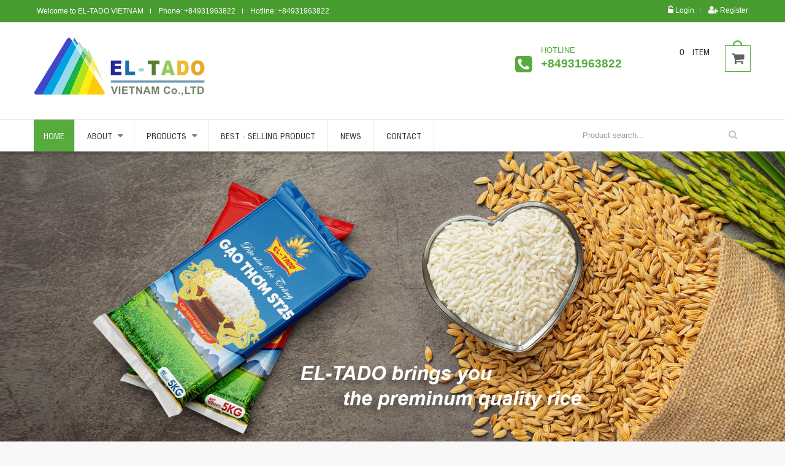

--- FILE ---
content_type: text/html; charset=utf-8
request_url: https://eltadogroup.com/
body_size: 14625
content:
<!DOCTYPE html PUBLIC "-//W3C//DTD XHTML 1.0 Strict//EN" "http://www.w3.org/TR/xhtml1/DTD/xhtml1-strict.dtd">
<html xmlns="http://www.w3.org/1999/xhtml" dir="ltr" lang="vi">
            <head>
    		<title>EL-TADO VIETNAM CO., LTD</title>
	<meta http-equiv="Content-Type" content="text/html; charset=utf-8" />
	<meta name="robots" content="noodp, index, follow" />
	<meta name="description" content="EL-TADO VIETNAM CO., LTD | Rice Exporter in Viet nam | VIETNAM JASMINE FRAGRANT RICE, VIETNAM LONG GRAIN WHITE RICE, VIETNAM WHITE RICE, VIETNAM JAPONICA RICE, VIETNAM SUSHI RICE, VIETNAM MEDIUM GRAIN | Hotline (WA): +84.939.814.988" />
	<meta name="keywords" content="white rice, Vietnam rice, VIETNAM JASMINE FRAGRANT RICE, VIETNAM LONG GRAIN WHITE RICE, VIETNAM WHITE RICE, VIETNAM JAPONICA RICE, VIETNAM SUSHI RICE, VIETNAM MEDIUM GRAIN" />
	<meta name="revisit-after" content="1 days" />
	<meta property="og:description" content="EL-TADO VIETNAM CO., LTD | Rice Exporter in Viet nam | VIETNAM JASMINE FRAGRANT RICE, VIETNAM LONG GRAIN WHITE RICE, VIETNAM WHITE RICE, VIETNAM JAPONICA RICE, VIETNAM SUSHI RICE, VIETNAM MEDIUM GRAIN | Hotline (WA): +84.939.814.988" />
	<meta property="og:image" content="https://cdn.bizgo.vn/1139/files/hinh.png" />
	<meta property="og:image:secure_url" content="https://cdn.bizgo.vn/1139/files/hinh.png" />
	<meta property="og:image:alt" content="EL-TADO VIETNAM CO., LTD" />
	<meta property="og:url" content="https://eltadogroup.com/" />
	<meta property="og:site_name" content="https://www.eltadogroup.com" />
	<meta itemprop="image" content="https://cdn.bizgo.vn/1139/files/hinh.png" />
	<meta itemprop="name" content="EL-TADO VIETNAM CO., LTD" />
	<meta property="og:type" content="website" />
	<meta property="og:title" content="EL-TADO VIETNAM CO., LTD" />

             <link rel="SHORTCUT ICON" href="https://cdn.bizgo.vn/1139/files/icon.png" type="image/x-icon" />




<meta charset="UTF-8" />
<meta name="viewport" content="width=device-width, initial-scale=1, maximum-scale=1" />
<meta http-equiv="X-UA-Compatible" content="IE=edge">

<script src="https://cdnfiles.bizgo.vn/1139/default/assets/javascript/jquery-2.1.1.min.js" type="text/javascript"></script>
<link href="https://cdnfiles.bizgo.vn/1139/default/assets/css/bootstrap.min.css" rel="stylesheet" media="screen" />
<script src="https://cdnfiles.bizgo.vn/1139/default/assets/javascript/bootstrap.min.js" type="text/javascript"></script>
<link href="https://cdnfiles.bizgo.vn/1139/default/assets/css/font-awesome.min.css" rel="stylesheet" type="text/css" />
<link href="https://cdnfiles.bizgo.vn/1139/default/assets/css/settings.css" type="text/css" rel="stylesheet" media="screen" />
<link href="https://cdnfiles.bizgo.vn/1139/default/assets/css/static-captions.css" type="text/css" rel="stylesheet" media="screen" />
<link href="https://cdnfiles.bizgo.vn/1139/default/assets/css/dynamic-captions.css" type="text/css" rel="stylesheet" media="screen" />
<link href="https://cdnfiles.bizgo.vn/1139/default/assets/css/captions.css" type="text/css" rel="stylesheet" media="screen" />
<link href="https://cdnfiles.bizgo.vn/1139/default/assets/css/owl.carousel.tabs.css" type="text/css" rel="stylesheet" media="screen" />
<script src="https://cdnfiles.bizgo.vn/1139/default/assets/javascript/common.js" type="text/javascript"></script>
<script src="https://cdnfiles.bizgo.vn/1139/default/assets/javascript/jquery.themepunch.tools.min.js" type="text/javascript"></script>
<script src="https://cdnfiles.bizgo.vn/1139/default/assets/javascript/jquery.themepunch.revolution.min.js" type="text/javascript"></script>
<!--//script zoom product-->
<script src="https://cdnfiles.bizgo.vn/1139/default/assets/javascript/jquery.scrollUp.min.js" type="text/javascript"></script>
<script src="https://cdnfiles.bizgo.vn/1139/default/assets/javascript/main.js" type="text/javascript"></script>
<script src="https://cdnfiles.bizgo.vn/1139/default/assets/javascript/jquery.fancybox.js"></script>
<script src="https://cdnfiles.bizgo.vn/1139/default/assets/javascript/jquery.elevatezoom.js"></script>
<link rel="stylesheet" href="https://cdnfiles.bizgo.vn/1139/default/assets/css/jquery.fancybox.css">
<!-- end zoomproduct -->
<script src="https://cdnfiles.bizgo.vn/1139/default/assets/javascript/owl.carousel.min.js" type="text/javascript"></script>
<link href="https://cdnfiles.bizgo.vn/1139/default/assets/css/owl.transitions.css" type="text/css" rel="stylesheet" media="screen" />
<link href="https://cdnfiles.bizgo.vn/1139/default/assets/css/owl.carousel.css" type="text/css" rel="stylesheet" media="screen" />
<link href="https://cdnfiles.bizgo.vn/1139/default/assets/css/stylesheet.css" rel="stylesheet">
<link href="https://cdnfiles.bizgo.vn/1139/default/assets/css/style.css" rel="stylesheet">
<link href="https://cdnfiles.bizgo.vn/1139/default/assets/css/mb_setting.css" rel="stylesheet">
<script src="https://cdnfiles.bizgo.vn/1139/default/assets/javascript/category.js"></script>
<link href="https://cdnfiles.bizgo.vn/1139/default/assets/css/paging.css" rel="stylesheet">
<script src="/javascript/script.js"></script>
<script type="text/javascript" src="/javascript/dialog.js"></script>
<link href='/style/dialog.css' rel='stylesheet' type='text/css' />
        </head>
        <body class="common-home">
            
            <!-- start block cart-->

<script>
$(window).load(function(){
    countCart();
    loadcart();
    countWishlist();
})

function countCart()
{
    $.ajax({
        type:"POST",
        url:'https://eltadogroup.com/ajax/',
        data: "task_ajax=task_CountCart",
        success:function(data){
            var result = JSON.parse(data);
            $('#totalCartQuantity').empty().append(result.result);
        }
    });
}

function loadcart()
{
    $.ajax({
        type:"POST",
        url:'https://eltadogroup.com/ajax/',
        data: "task_ajax=task_LoadCartItem",
        success:function(data){
            var result = JSON.parse(data);
            $('ul#cart-sidebar').empty().append(result.result);
            $('#price-cart-item').empty().append('My Cart / '+result.total);
        }
    });
}



function addQuickCart(id)
{
    $.ajax({
        type:"POST",
        url:'https://eltadogroup.com/ajax/',
        data: "task_ajax=task_AddQuickCart&id=" + id,
        success:function(data){
            var result = JSON.parse(data);
            window.location = 'https://eltadogroup.com/cart';
            if(result.redirect)
            {
                window.location = result.redirect;
            }
            else
            {
                showDlgMessage("Cart", result.result, 'auto', 'auto');
                countCart();
            }
        }
    });
}
</script>
<!-- end block cart-->
<!--start wishlist-->
<script>
    function addToWishlist(id)
    {
        $.ajax({
            type:"POST",
            url:"https://eltadogroup.com/ajax/",
            data: 'task_ajax=task_AddToWishList&id=' + id,
            success:function(data){
                var result = JSON.parse(data);
                if(result.notice)
                {
                    showDlgMessage("Wishlist", result.notice);
                }
                else if(result.login)
                {
                    showDlgMessage("Wishlist", result.login);
                }
                else if(result.result)
                {
                    countWishlist();
                    showDlgMessage("Wishlist", result.result);
                }
            }
        });
    }
    
    function countWishlist()
    {
        var id = $('#productId').val();
        $.ajax({
            type:"POST",
            url:"https://eltadogroup.com/ajax/",
            data: 'task_ajax=task_CountWishList&id=' + id,
            success:function(data){
                var result = JSON.parse(data);
                if(result.result != '')
                {
                    $('#countWishlist').empty().append('(Có ' + result.result + ' ngu?i dã yêu thích s?n ph?m này)');
                }
            }
        });
    }
</script>

 <h1 class="hidden">EL-TADO VIETNAM</h1>
 <h2 class="hidden"></h2>
 <header>
     <div class="menu-button responsive-menu-toggle-class">
        <i class="toggle-menu-control-open"></i>
     </div>
     <div class="top" id="top">
        <div class="container">
           <div class="row">
              <div class="col-md-6 col-lg-8 col-xs-12 col-sm-12">
                 <column class="position-display">
                    <div>
                       <div class="content_info hotline hidden-xs">
                          <ul class="list">
                             <li class="item-content">
                                <div class="item-description">
                                  Welcome to <a href="https://eltadogroup.com">EL-TADO VIETNAM</a>
                                </div>
                             </li>
                              
                             <li class="item-content">
                                <div class="item-description">
                                   Phone: +84931963822 
                                </div>
                             </li>
                                                                                       <li class="item-content">
                                <div class="item-description">
                                   Hotline: +84931963822
                                </div>
                             </li>
                                                       </ul>
                       </div>
                    </div>
                 </column>
              </div>
              <div class="col-md-6 col-lg-4 col-xs-12 col-sm-12 text-right">
                 <div id="top-links" class="nav pull-right">
                    <ul class="list-inline">
                                               <li class="login">
                            <a href="https://eltadogroup.com/login/"  title="Login">
                                <i class="fa fa-unlock-alt icon"></i> <span class="">Login</span>
                            </a>
                       </li>
                        <li class="register">
                            <a href="https://eltadogroup.com/register/" title="Register">
                                <i class="fa fa-user-plus"></i> <span class="">Register</span>
                            </a>
                       </li>
                                           </ul>
                 </div>
              </div>
           </div>
        </div>
     </div>
     <div class="header" id="header">
        <div class="container">
           <column class="position-display">
              <div>
                 <div class="dv-builder-full">
                    <div id='header' class="dv-builder header">
                       <div class="dv-module-content">
                          <div class="row">
                             <div class="col-sm-3 col-md-3 col-lg-3 col-xs-12">
                                <div class="dv-item-module ">
                                   <div id="logo">
                                   <a href="https://eltadogroup.com/">
                                                                                                                                                                                    <img class="img-responsive " src="https://cdn.bizgo.vn/1139/files/LOGO%20-%20TaDo5.png" width="" height="" alt="EL-TADO VIETNAM"/>
                                                                                                                                                                          </a>
                                   </div>
                                </div>
                             </div>
                             <div class="col-sm-7 col-md-7 col-lg-7 col-xs-12">
                                <div class="dv-item-module ">
                                   <div class="content_info suicide hidden-sm hidden-xs">
                                                                            <ul class="list">
                                         <li class="item-content">
                                            <div class="item-image">
                                               <i class="fa fa fa-2x fa-phone-square"></i>
                                            </div>
                                            <div class="item-title">
                                               HOTLINE <span class="title-child"></span>
                                            </div>
                                            <div class="item-description">
                                               +84931963822
                                            </div>
                                         </li>
                                      </ul>
                                                                         </div>
                                </div>
                             </div>
                             <div class="col-sm-2 col-md-2 col-lg-2 col-xs-12">
                                <div class="dv-item-module ">
                                    <div id="cart" class="btn-group btn-block">
    <button type="button" data-toggle="dropdown" data-loading-text="..." class="btn btn-inverse btn-block btn-lg dropdown-toggle">
        <i class="fa fa-shopping-cart"></i>
        <span id="cart-total">
            <span class="num_product" id="totalCartQuantity">0</span>
            <span class="text-cart">item</span> <br/>
            <span class="price"></span>
        </span>
    </button>
    <span class="cart_item"><span class="num_item"></span></span>
    <ul class="dropdown-menu pull-right">
                   <li>
            <p class="text-center">No item!</p>
         </li>
             </ul>
</div>

    <script type="text/javascript">
    function updateCartTop()
    {
        $('#formCartTop').attr('action', 'https://eltadogroup.com/cart/modify/');
        $('.cidTop').attr('checked', 'true');
        $('#formCartTop').submit();
    }

    function delTop(id)
    {
        if(confirm('Do you want to delete product?'))
        {
            $('#formCartTop').attr('action', 'https://eltadogroup.com/cart/del/');
            $('#cidTop' + id).attr('checked', 'true');
            $('#formCartTop').submit();
        }
        return false;
    }
    </script>

                                </div>
                             </div>
                          </div>
                       </div>
                    </div>
                 </div>
              </div>
           </column>
        </div>
     </div>
	 <div class="main-menu" id="main-menu">
    <div class="container">
       <column class="position-display">
          <div>
             <div class="dv-builder-full">
                <div class="dv-builder ">
                   <div class="dv-module-content">
                      <div class="row">
                         <div class="col-sm-9 col-md-9 col-lg-9 col-xs-12">
                            <div class="dv-item-module ">
                               <div class="close-header-layer"></div>
                               <div class="navbar navbar-inverse yamm menu_horizontal" id="menu_id_MB01">
                                  <div class="navbar-header">
                                     <button type="button" data-toggle="collapse" data-target="#navbar-collapse-MB01" class="navbar-toggle">
                                     <span class="icon-bar"></span>
                                     <span class="icon-bar"></span>
                                     <span class="icon-bar"></span>
                                     </button>
                                  </div>
                                  <div id="navbar-collapse-MB01" class="navbar-collapse collapse">
                                     <div class="close-menu"></div>
                                     <ul class="nav navbar-nav">
                                                                                                                              <!--cat-->
                                             												 <li class="vertical-menu-list active">
												   <a href="https://eltadogroup.com/home">Home</a>
												 </li>
                                            																			                                                                                     <!--cat-->
                                                                                             <li class="dropdown ">
                                                   <a href="https://eltadogroup.com/about"data-toggle="dropdown" class="dropdown-toggle sss">About</a>
                                                   <i class="fa fa-chevron-down"></i>
                                                   <ul role="menu" class="dropdown-menu multi-level" role="menu" aria-labelledby="dropdownMenu">
                                                                                                            <li>
                                                             <a class="down-mega-child2" href="https://eltadogroup.com/about/about-us/2201">About Us</a>
                                                          </li>
                                                                                                        </ul>
                                                </li>
                                             <!--end about-->
                                             <!--group-->
                                             																			                                                                                     <!--cat-->
                                                                                          <li class="dropdown ">
                                               <a href="https://eltadogroup.com/cat"data-toggle="dropdown" class="dropdown-toggle sss">Products</a>
                                               <i class="fa fa-chevron-down"></i>
                                               <ul role="menu" class="dropdown-menu multi-level" role="menu" aria-labelledby="dropdownMenu">
                                                                                                    <li  class="dropdown-submenu">
                                                         <a class="trigger  down-mega-child2" href="https://eltadogroup.com/cat/vietnam-rice/21703">VIETNAM RICE</a>
                                                                                                                <ul role="menu" class="dropdown-menu sub-menu">
                                                                                                                        <li>
                                                               <a class="down-mega-child3" href="https://eltadogroup.com/cat/vietnam-japonica-sushi-rice/21693">
                                                                VIETNAM JAPONICA/SUSHI RICE               
                                                               </a>
                                                            </li>
                                                                                                                        <li>
                                                               <a class="down-mega-child3" href="https://eltadogroup.com/cat/vietnam-glutnous-rice/21695">
                                                                VIETNAM GLUTNOUS RICE               
                                                               </a>
                                                            </li>
                                                                                                                        <li>
                                                               <a class="down-mega-child3" href="https://eltadogroup.com/cat/vietnam-purple-rice/21696">
                                                                VIETNAM PURPLE RICE               
                                                               </a>
                                                            </li>
                                                                                                                        <li>
                                                               <a class="down-mega-child3" href="https://eltadogroup.com/cat/vietnam-sticky-black-rice/21697">
                                                                VIETNAM STICKY BLACK RICE               
                                                               </a>
                                                            </li>
                                                                                                                        <li>
                                                               <a class="down-mega-child3" href="https://eltadogroup.com/cat/vietnam-red-rice/21699">
                                                                VIETNAM RED RICE               
                                                               </a>
                                                            </li>
                                                                                                                        <li>
                                                               <a class="down-mega-child3" href="https://eltadogroup.com/cat/brown-rice-noodles-and-brown-rice-paper-​/21722">
                                                                BROWN RICE NOODLES AND BROWN RICE PAPER ​               
                                                               </a>
                                                            </li>
                                                                                                                    </ul>
                                                                                                             </li>
                                                                                                    <li  class="dropdown-submenu">
                                                         <a class="trigger  down-mega-child2" href="https://eltadogroup.com/cat/vietnam-white-rice/21692"> VIETNAM WHITE RICE</a>
                                                                                                                <ul role="menu" class="dropdown-menu sub-menu">
                                                                                                                        <li>
                                                               <a class="down-mega-child3" href="https://eltadogroup.com/cat/vietnam-long-grain-white-rice/21690">
                                                                VIETNAM LONG GRAIN WHITE RICE               
                                                               </a>
                                                            </li>
                                                                                                                        <li>
                                                               <a class="down-mega-child3" href="https://eltadogroup.com/cat/vietnam-medium-grain/21694">
                                                                VIETNAM MEDIUM GRAIN               
                                                               </a>
                                                            </li>
                                                                                                                        <li>
                                                               <a class="down-mega-child3" href="https://eltadogroup.com/cat/vietnam-white-rice/21700">
                                                                VIETNAM WHITE RICE               
                                                               </a>
                                                            </li>
                                                                                                                    </ul>
                                                                                                             </li>
                                                                                                    <li  class="dropdown-submenu">
                                                         <a class="trigger  down-mega-child2" href="https://eltadogroup.com/cat/vietnam-premium-rice/21702">VIETNAM PREMIUM RICE</a>
                                                                                                                <ul role="menu" class="dropdown-menu sub-menu">
                                                                                                                        <li>
                                                               <a class="down-mega-child3" href="https://eltadogroup.com/cat/vietnam-jasmine-fragrant-rice/21691">
                                                                VIETNAM JASMINE FRAGRANT RICE               
                                                               </a>
                                                            </li>
                                                                                                                        <li>
                                                               <a class="down-mega-child3" href="https://eltadogroup.com/cat/vietnam-premium-fragrant-rice/21698">
                                                                VIETNAM PREMIUM FRAGRANT RICE               
                                                               </a>
                                                            </li>
                                                                                                                    </ul>
                                                                                                             </li>
                                                                                                    <li >
                                                         <a class=" down-mega-child2" href="https://eltadogroup.com/cat/wheats-and-black-peppers/21723">WHEATS & BLACK PEPPERS </a>
                                                                                                             </li>
                                                                                                    <li >
                                                         <a class=" down-mega-child2" href="https://eltadogroup.com/cat/soft-dry-fruits/21724">SOFT DRY FRUITS</a>
                                                                                                             </li>
                                                                                                    <li >
                                                         <a class=" down-mega-child2" href="https://eltadogroup.com/cat/fresh-fruits/21725">FRESH FRUITS</a>
                                                                                                             </li>
                                                                                                </ul>
                                            </li>
                                             <!--end cat-->
                                             <!--about-->
                                             																			                                                                                     <!--cat-->
                                                                                                                                              <li class="vertical-menu-list">
                                                   <a href="https://eltadogroup.com/group/best-selling-product/7825">Best - Selling Product</a>
                                                 </li>
                                                                                             <!--end group-->
                                             <!--news-->
                                            																			                                                                                     <!--cat-->
                                             												 <li class="vertical-menu-list ">
												   <a href="https://eltadogroup.com/news">News</a>
												 </li>
                                            																			                                                                                     <!--cat-->
                                             												 <li class="vertical-menu-list ">
												   <a href="https://eltadogroup.com/contact">Contact</a>
												 </li>
                                            																			                                     </ul>
                                  </div>
                               </div>
                               
                               <script>
                                  $(function() {
                                      window.prettyPrint && prettyPrint()
                                      $(document).on('click', '.navbar .dropdown-menu', function(e) {
                                          e.stopPropagation()
                                      })
                                  })
                               </script>
                               
                            </div>
                         </div>
                         <div class="col-sm-3 col-md-3 col-lg-3 col-xs-12">
                            <div class="dv-item-module ">
                                <form action="https://eltadogroup.com/cat/" method="get">
                                   <span class="header-functionality-entry open-search-popup">
                                   <i class="fa fa-search"></i>
                                   </span>
                                   <div id="search" class="input-group">
                                      <input type="text" name="keyword" value="" placeholder="Product search..." class="form-control input-lg" />
                                      <span class="input-group-btn" title="Search">
                                        <button type="submit" class="btn btn-default btn-lg"><i class="fa fa-search"></i></button>
                                      </span>
                                   </div>
                                </form>
                            </div>
                         </div>
                      </div>
                   </div>
                </div>
             </div>
          </div>
       </column>
    </div>
</div>
</header> 
    	
                                         <div class="custom-top" id="custom-top">
    	                 	<!-- START REVOLUTION SLIDER  fullwidth mode -->
<div id="rev_slider_1_1_wrapper" class="rev_slider_wrapper fullwidthbanner-container" >
 <div id="rev_slider_1_1" class="rev_slider fullwidthabanner" >
    <ul>
               <!-- SLIDE  -->
       <li data-transition="random" data-slotamount="7" data-masterspeed="300" data-saveperformance="off">
          <!-- MAIN IMAGE -->
          <img onerror="this.src='/images/noimage.gif'"  alt="Slide 3" src="https://cdnfiles.bizgo.vn/1139/images/2023/06/cf962e84fc374d4748276bc0c8b4bb29.png" data-bgposition="center center" data-bgfit="cover" data-bgrepeat="no-repeat">
          <!-- LAYERS -->
       </li>
              <!-- SLIDE  -->
       <li data-transition="random" data-slotamount="7" data-masterspeed="300" data-saveperformance="off">
          <!-- MAIN IMAGE -->
          <img onerror="this.src='/images/noimage.gif'"  alt="slide 1" src="https://cdnfiles.bizgo.vn/1139/images/2023/06/567467d8cfb26524bdb6ec7f636e34dd.png" data-bgposition="center center" data-bgfit="cover" data-bgrepeat="no-repeat">
          <!-- LAYERS -->
       </li>
              <!-- SLIDE  -->
       <li data-transition="random" data-slotamount="7" data-masterspeed="300" data-saveperformance="off">
          <!-- MAIN IMAGE -->
          <img onerror="this.src='/images/noimage.gif'"  alt="Slide 2" src="https://cdnfiles.bizgo.vn/1139/images/2023/06/456089e0323a6d8fd3ab35dc6e4da06a.png" data-bgposition="center center" data-bgfit="cover" data-bgrepeat="no-repeat">
          <!-- LAYERS -->
       </li>
           </ul>
    <div class="tp-bannertimer"></div>
 </div>
 
 <script type="text/javascript">
    /******************************************
    	-	PREPARE PLACEHOLDER FOR SLIDER	-
    ******************************************/
    
    
    var setREVStartSize = function() {
        var tpopt = new Object();
        //tpopt.startwidth = 880;
       // tpopt.startheight = 470;
        tpopt.container = jQuery('#rev_slider_1_1');
        tpopt.fullScreen = "off";
        tpopt.forceFullWidth = "off";
    
        tpopt.container.closest(".rev_slider_wrapper").css({
            height: tpopt.container.height()
        });
        tpopt.width = parseInt(tpopt.container.width(), 0);
        tpopt.height = parseInt(tpopt.container.height(), 0);
        tpopt.bw = tpopt.width / tpopt.startwidth;
        tpopt.bh = tpopt.height / tpopt.startheight;
        if (tpopt.bh > tpopt.bw) tpopt.bh = tpopt.bw;
        if (tpopt.bh < tpopt.bw) tpopt.bw = tpopt.bh;
        if (tpopt.bw < tpopt.bh) tpopt.bh = tpopt.bw;
        if (tpopt.bh > 1) {
            tpopt.bw = 1;
            tpopt.bh = 1
        }
        if (tpopt.bw > 1) {
            tpopt.bw = 1;
            tpopt.bh = 1
        }
        tpopt.height = Math.round(tpopt.startheight * (tpopt.width / tpopt.startwidth));
        if (tpopt.height > tpopt.startheight && tpopt.autoHeight != "on") tpopt.height = tpopt.startheight;
        if (tpopt.fullScreen == "on") {
            tpopt.height = tpopt.bw * tpopt.startheight;
            var cow = tpopt.container.parent().width();
            var coh = jQuery(window).height();
            if (tpopt.fullScreenOffsetContainer != undefined) {
                try {
                    var offcontainers = tpopt.fullScreenOffsetContainer.split(",");
                    jQuery.each(offcontainers, function(e, t) {
                        coh = coh - jQuery(t).outerHeight(true);
                        if (coh < tpopt.minFullScreenHeight) coh = tpopt.minFullScreenHeight
                    })
                } catch (e) {}
            }
            tpopt.container.parent().height(coh);
            tpopt.container.height(coh);
            tpopt.container.closest(".rev_slider_wrapper").height(coh);
            tpopt.container.closest(".forcefullwidth_wrapper_tp_banner").find(".tp-fullwidth-forcer").height(coh);
            tpopt.container.css({
                height: "100%"
            });
            tpopt.height = coh;
        } else {
            tpopt.container.height(tpopt.height);
            tpopt.container.closest(".rev_slider_wrapper").height(tpopt.height);
            tpopt.container.closest(".forcefullwidth_wrapper_tp_banner").find(".tp-fullwidth-forcer").height(tpopt.height);
        }
    };
    
    /* CALL PLACEHOLDER */
    setREVStartSize();
    
    
    var tpj = jQuery;
    
    var revapi1;
    
    tpj(document).ready(function() {
    
        if (tpj('#rev_slider_1_1').revolution == undefined)
            revslider_showDoubleJqueryError('#rev_slider_1_1');
        else
            revapi1 = tpj('#rev_slider_1_1').show().revolution({
                dottedOverlay: "none",
                delay: 9000,
               // startwidth: 880,
               // startheight: 470,
                hideThumbs: 200,
    
                thumbWidth: 100,
                thumbHeight: 50,
                thumbAmount: 3,
    
    
                simplifyAll: "off",
    
                navigationType: "none",
                navigationArrows: "solo",
                navigationStyle: "round",
    
                touchenabled: "on",
                onHoverStop: "off",
                nextSlideOnWindowFocus: "off",
    
                swipe_threshold: 75,
                swipe_min_touches: 1,
                drag_block_vertical: false,
    
    
    
                keyboardNavigation: "off",
    
                navigationHAlign: "center",
                navigationVAlign: "bottom",
                navigationHOffset: 0,
                navigationVOffset: 20,
    
                soloArrowLeftHalign: "left",
                soloArrowLeftValign: "center",
                soloArrowLeftHOffset: 20,
                soloArrowLeftVOffset: 0,
    
                soloArrowRightHalign: "right",
                soloArrowRightValign: "center",
                soloArrowRightHOffset: 20,
                soloArrowRightVOffset: 0,
    
                shadow: 0,
                fullWidth: "on",
                fullScreen: "off",
    
                spinner: "spinner0",
    
                stopLoop: "off",
                stopAfterLoops: -1,
                stopAtSlide: -1,
    
                shuffle: "off",
    
                autoHeight: "off",
                forceFullWidth: "off",
    
    
    
                hideThumbsOnMobile: "off",
                hideNavDelayOnMobile: 1500,
                hideBulletsOnMobile: "off",
                hideArrowsOnMobile: "off",
                hideThumbsUnderResolution: 0,
    
                hideSliderAtLimit: 0,
                hideCaptionAtLimit: 0,
                hideAllCaptionAtLilmit: 0,
                startWithSlide: 0
            });
    
    
    
    
    }); /*ready*/
 </script>
 
</div>
<!-- END REVOLUTION SLIDER -->

	    	    </div>


<div class="container" id="content"style="padding-top:10px;">
  <div class="row">
                 <div id="column-left" class="col-sm-4 col-md-3 col-lg-3 col-xs-12 hidden-xs">
                                        <div class="categories-side">
      <h2 class="sidebar-title">Product categories</h2>
      <div class="all-category">
         <ul id="menu_categfory" class="dropdown_ms treeview">
                        <li>
               <a href="https://eltadogroup.com/cat/vietnam-rice/21703">
                    <img src="https://cdn.bizgo.vn/1139/files/icon.png" alt="VIETNAM RICE" class="icon_cat" />                    VIETNAM RICE
                  
               </a>
                              <span class="icons"></span>
               <ul class="label2 sub-menu treeview">
                                         <li class="expandable">
                         <a href="https://eltadogroup.com/cat/vietnam-japonica-sushi-rice/21693">VIETNAM JAPONICA/SUSHI RICE</a>
                      </li>
                                        <li class="expandable">
                         <a href="https://eltadogroup.com/cat/vietnam-glutnous-rice/21695">VIETNAM GLUTNOUS RICE</a>
                      </li>
                                        <li class="expandable">
                         <a href="https://eltadogroup.com/cat/vietnam-purple-rice/21696">VIETNAM PURPLE RICE</a>
                      </li>
                                        <li class="expandable">
                         <a href="https://eltadogroup.com/cat/vietnam-sticky-black-rice/21697">VIETNAM STICKY BLACK RICE</a>
                      </li>
                                        <li class="expandable">
                         <a href="https://eltadogroup.com/cat/vietnam-red-rice/21699">VIETNAM RED RICE</a>
                      </li>
                                        <li class="expandable">
                         <a href="https://eltadogroup.com/cat/brown-rice-noodles-and-brown-rice-paper-​/21722">BROWN RICE NOODLES AND BROWN RICE PAPER ​</a>
                      </li>
                                 </ul>
                           </li>
                        <li>
               <a href="https://eltadogroup.com/cat/vietnam-white-rice/21692">
                    <img src="https://cdn.bizgo.vn/1139/files/icon.png" alt=" VIETNAM WHITE RICE" class="icon_cat" />                     VIETNAM WHITE RICE
                  
               </a>
                              <span class="icons"></span>
               <ul class="label2 sub-menu treeview">
                                         <li class="expandable">
                         <a href="https://eltadogroup.com/cat/vietnam-long-grain-white-rice/21690">VIETNAM LONG GRAIN WHITE RICE</a>
                      </li>
                                        <li class="expandable">
                         <a href="https://eltadogroup.com/cat/vietnam-medium-grain/21694">VIETNAM MEDIUM GRAIN</a>
                      </li>
                                        <li class="expandable">
                         <a href="https://eltadogroup.com/cat/vietnam-white-rice/21700">VIETNAM WHITE RICE</a>
                      </li>
                                 </ul>
                           </li>
                        <li>
               <a href="https://eltadogroup.com/cat/vietnam-premium-rice/21702">
                    <img src="https://cdn.bizgo.vn/1139/files/icon.png" alt="VIETNAM PREMIUM RICE" class="icon_cat" />                    VIETNAM PREMIUM RICE
                  
               </a>
                              <span class="icons"></span>
               <ul class="label2 sub-menu treeview">
                                         <li class="expandable">
                         <a href="https://eltadogroup.com/cat/vietnam-jasmine-fragrant-rice/21691">VIETNAM JASMINE FRAGRANT RICE</a>
                      </li>
                                        <li class="expandable">
                         <a href="https://eltadogroup.com/cat/vietnam-premium-fragrant-rice/21698">VIETNAM PREMIUM FRAGRANT RICE</a>
                      </li>
                                 </ul>
                           </li>
                        <li>
               <a href="https://eltadogroup.com/cat/wheats-and-black-peppers/21723">
                    <img src="https://cdn.bizgo.vn/1139/files/icon.png" alt="WHEATS & BLACK PEPPERS " class="icon_cat" />                    WHEATS & BLACK PEPPERS 
                  
               </a>
                           </li>
                        <li>
               <a href="https://eltadogroup.com/cat/soft-dry-fruits/21724">
                    <img src="https://cdn.bizgo.vn/1139/files/icon.png" alt="SOFT DRY FRUITS" class="icon_cat" />                    SOFT DRY FRUITS
                  
               </a>
                           </li>
                        <li>
               <a href="https://eltadogroup.com/cat/fresh-fruits/21725">
                    <img src="https://cdn.bizgo.vn/1139/files/icon.png" alt="FRESH FRUITS" class="icon_cat" />                    FRESH FRUITS
                  
               </a>
                           </li>
                     </ul>
      </div>
   </div>

   <script>
      $('.dropdown_ms').tendina({
          animate: true,
          speed: 200,
          onHover: false,
          hoverDelay: 500,
          activeMenu: $('#deepest'),
          openCallback: function(clickedEl) {
              console.log('Hey dude!');
          },
          closeCallback: function(clickedEl) {
              console.log('Bye dude!');
          }
      })
   </script>

                                                <div class="dv-builder-full">
  <div class="dv-builder list_product">
     <div class="dv-module-content">
        <div class="row">
           <div class="col-sm-12 col-md-12 col-lg-12 col-xs-12">
              <div class="dv-item-module ">
                 <div class="special-product">
                    <h3 class="title_special"><span>Support</span></h3>
                    <div class="row product-layout-custom">
                                                <div class="support-item">
                           <p><b>Phone/ WA:</b> - +84931963822</p>
                                                            <p>Email: info@eltadogroup.com</p>
                                                                                        <a href="skype:EL-TADO1?chat" title="Phone/ WA:">
                                    <!-- <img src="http://mystatus.skype.com/bigclassic/EL-TADO1" width="90px" alt="Skype"> -->
                                    <script type="text/javascript" src="http://www.skypeassets.com/i/scom/js/skype-uri.js"></script>
                                    <div id="SkypeButton_Call_EL-TADO1_1">
                                      <script type="text/javascript">
                                        Skype.ui({
                                          "name": "chat",
                                          "element": "SkypeButton_Call_EL-TADO1_1",
                                          "participants": ["EL-TADO1"],
                                          "imageSize": 24
                                        });
                                      </script>
                                    </div>
                                </a>
                                                    </div>
                                            </div>
                 </div>
              </div>
           </div>
        </div>
     </div>
   </div>
</div>

                                                <div class="banner_main hidden-xs hidden-sm">
  <div class="owl-wrapper-outer">
     <div class="item">
                <a  href="https://eltadogroup.com/group/best-selling-product/7825" target="_blank">
           <img onerror="this.src='/images/noimage.gif'" src="https://cdnfiles.bizgo.vn/1139/images/2023/06/df4a23287705f7a72443bd385ca89426.png" alt="ads3" class="img-responsive" />
           <div class="promo-hover">
              <div class="promo-in"></div>
           </div>
        </a>
             </div>
  </div>
</div>
 <div class="banner_main hidden-xs hidden-sm">
  <div class="owl-wrapper-outer">
     <div class="item">
                <a  href="https://eltadogroup.com/about/about-us/2201" target="_blank">
           <img onerror="this.src='/images/noimage.gif'" src="https://cdnfiles.bizgo.vn/1139/images/2023/06/1ab06ebca7afbd9a599b199ec193cee5.png" alt="ads5" class="img-responsive" />
           <div class="promo-hover">
              <div class="promo-in"></div>
           </div>
        </a>
             </div>
  </div>
</div>
  
                                                <div class="dv-builder-full">
  <div class="dv-builder list_product">
     <div class="dv-module-content">
        <div class="row">
           <div class="col-sm-12 col-md-12 col-lg-12 col-xs-12">
              <div class="dv-item-module " >
                 <div class="special-product">
                    <h3 class="title_special"><span>Chart statistic</span></h3>
                    <div class="row product-layout-custom" style="padding:20px;">
                        <b>Online:</b> 1<br/>
            	        <b>today:</b> 141<br/>
            	        <b>Yesterday:</b> 114<br/>
            	        <b>All:</b> 53587
                    </div>
                 </div>
              </div>
           </div>
        </div>
     </div>
   </div>
</div>
                        </div>

         <div class="col-sm-8 col-md-9 col-lg-9 col-xs-12">
    	    	                <div class="dv-builder-full">
         <div class="dv-builder slide_small">
            <div class="dv-module-content">
               <div class="row">
                  <div class="col-sm-12 col-md-12 col-lg-12 col-xs-12">
                     <div class="dv-item-module ">
                        <div class="product_latest">
                           <a href="https://eltadogroup.com/group/featured-products/7823"><h3 class="title_latest"><span>Featured Products</span></h3></a>
                           <div class="row product-layout-custom">
                                                                    <div class="medium col-lg-3 col-md-3 col-sm-6 col-xs-12">
                                         <div class="product-thumb transition">
                                              <div class="image">
                                                 <a href="https://eltadogroup.com/product/vietnam-long-grain-white-rice-504-5-broken/67819"><img onerror="this.src='https://cdnfiles.bizgo.vn//templates/img/no-image.png'" src="https://cdnfiles.bizgo.vn/1139/images/2023/06/9d610c4ebb9ce9c6e6e7d9c15fc5464c.jpg" alt="VIETNAM LONG GRAIN WHITE RICE (504) - 5% BROKEN" title="VIETNAM LONG GRAIN WHITE RICE (504) - 5% BROKEN" class="img-responsive" />
                                                 </a>
                                                 <a class="visible-desktop" href="https://eltadogroup.com/product/vietnam-long-grain-white-rice-504-5-broken/67819">
                                                 <span class="qs_inner1">
                                                 <span class="qs_img_btn">
                                                 <i class="fa fa-eye"></i>
                                                 </span>
                                                 </span>
                                                 </a>
                                                                                                                                                                                                  </div>
                                              <div class="caption">
                                                 <h4><a href="https://eltadogroup.com/product/vietnam-long-grain-white-rice-504-5-broken/67819">VIETNAM LONG GRAIN WHITE RICE (504) - 5% BROKEN</a></h4>
                                                
                                                 <!--div class="rating">
                                                    <span class="fa fa-stack"><i class="fa fa-star-o"></i></span>
                                                    <span class="fa fa-stack"><i class="fa fa-star-o"></i></span>
                                                    <span class="fa fa-stack"><i class="fa fa-star-o"></i></span>
                                                    <span class="fa fa-stack"><i class="fa fa-star-o"></i></span>
                                                    <span class="fa fa-stack"><i class="fa fa-star-o"></i></span>
                                                 </div-->
                                                 <p class="price">
                                                                                                         
                                                                                                   </p>
                                                 <div class="button-group">
                                                                                                        <button type="button" title="Contact us" onclick="window.location='https://eltadogroup.com/contact/?p=vietnam-long-grain-white-rice-504-5-broken&i=67819'"><i class="fa fa-envelope"></i> <span class="hidden-xs hidden-sm hidden-md">Contact us</span></button>
                                                                                                        <button type="button" data-toggle="tooltip" title="View detail"onclick="window.location.href='https://eltadogroup.com/product/vietnam-long-grain-white-rice-504-5-broken/67819'"><i class="fa fa-eye"></i><span class="hidden-xs hidden-sm hidden-md">View detail</span>
                                                    </button>
                                                    <button type="button" class="wishlist" data-toggle="tooltip" title="Add wishlist" onclick="addToWishlist(67819)"><i class="fa fa-heart"></i><span class="hidden-xs hidden-sm hidden-md">Add wishlist</span>
                                                    </button>
                                                 </div>
                                              </div>
                                           </div>
                                     </div>
                                                                    <div class="medium col-lg-3 col-md-3 col-sm-6 col-xs-12">
                                         <div class="product-thumb transition">
                                              <div class="image">
                                                 <a href="https://eltadogroup.com/product/vietnam-long-grain-white-rice-25-broken/67821"><img onerror="this.src='https://cdnfiles.bizgo.vn//templates/img/no-image.png'" src="https://cdnfiles.bizgo.vn/1139/images/2023/06/25e0e7853caa2d21f30eb4e6244941cc.jpg" alt="VIETNAM LONG GRAIN WHITE RICE - 25% BROKEN" title="VIETNAM LONG GRAIN WHITE RICE - 25% BROKEN" class="img-responsive" />
                                                 </a>
                                                 <a class="visible-desktop" href="https://eltadogroup.com/product/vietnam-long-grain-white-rice-25-broken/67821">
                                                 <span class="qs_inner1">
                                                 <span class="qs_img_btn">
                                                 <i class="fa fa-eye"></i>
                                                 </span>
                                                 </span>
                                                 </a>
                                                                                                                                                                                                  </div>
                                              <div class="caption">
                                                 <h4><a href="https://eltadogroup.com/product/vietnam-long-grain-white-rice-25-broken/67821">VIETNAM LONG GRAIN WHITE RICE - 25% BROKEN</a></h4>
                                                
                                                 <!--div class="rating">
                                                    <span class="fa fa-stack"><i class="fa fa-star-o"></i></span>
                                                    <span class="fa fa-stack"><i class="fa fa-star-o"></i></span>
                                                    <span class="fa fa-stack"><i class="fa fa-star-o"></i></span>
                                                    <span class="fa fa-stack"><i class="fa fa-star-o"></i></span>
                                                    <span class="fa fa-stack"><i class="fa fa-star-o"></i></span>
                                                 </div-->
                                                 <p class="price">
                                                                                                         
                                                                                                   </p>
                                                 <div class="button-group">
                                                                                                        <button type="button" title="Contact us" onclick="window.location='https://eltadogroup.com/contact/?p=vietnam-long-grain-white-rice-25-broken&i=67821'"><i class="fa fa-envelope"></i> <span class="hidden-xs hidden-sm hidden-md">Contact us</span></button>
                                                                                                        <button type="button" data-toggle="tooltip" title="View detail"onclick="window.location.href='https://eltadogroup.com/product/vietnam-long-grain-white-rice-25-broken/67821'"><i class="fa fa-eye"></i><span class="hidden-xs hidden-sm hidden-md">View detail</span>
                                                    </button>
                                                    <button type="button" class="wishlist" data-toggle="tooltip" title="Add wishlist" onclick="addToWishlist(67821)"><i class="fa fa-heart"></i><span class="hidden-xs hidden-sm hidden-md">Add wishlist</span>
                                                    </button>
                                                 </div>
                                              </div>
                                           </div>
                                     </div>
                                                                    <div class="medium col-lg-3 col-md-3 col-sm-6 col-xs-12">
                                         <div class="product-thumb transition">
                                              <div class="image">
                                                 <a href="https://eltadogroup.com/product/vietnam-jasmine-fragrant-rice-dt80-5-broken/67823"><img onerror="this.src='https://cdnfiles.bizgo.vn//templates/img/no-image.png'" src="https://cdnfiles.bizgo.vn/1139/images/2023/06/373776f159c94960fd977645ef5183c6.jpg" alt="VIETNAM JASMINE FRAGRANT RICE (DT80) - 5% BROKEN" title="VIETNAM JASMINE FRAGRANT RICE (DT80) - 5% BROKEN" class="img-responsive" />
                                                 </a>
                                                 <a class="visible-desktop" href="https://eltadogroup.com/product/vietnam-jasmine-fragrant-rice-dt80-5-broken/67823">
                                                 <span class="qs_inner1">
                                                 <span class="qs_img_btn">
                                                 <i class="fa fa-eye"></i>
                                                 </span>
                                                 </span>
                                                 </a>
                                                                                                                                                                                                  </div>
                                              <div class="caption">
                                                 <h4><a href="https://eltadogroup.com/product/vietnam-jasmine-fragrant-rice-dt80-5-broken/67823">VIETNAM JASMINE FRAGRANT RICE (DT80) - 5% BROKEN</a></h4>
                                                
                                                 <!--div class="rating">
                                                    <span class="fa fa-stack"><i class="fa fa-star-o"></i></span>
                                                    <span class="fa fa-stack"><i class="fa fa-star-o"></i></span>
                                                    <span class="fa fa-stack"><i class="fa fa-star-o"></i></span>
                                                    <span class="fa fa-stack"><i class="fa fa-star-o"></i></span>
                                                    <span class="fa fa-stack"><i class="fa fa-star-o"></i></span>
                                                 </div-->
                                                 <p class="price">
                                                                                                         
                                                                                                   </p>
                                                 <div class="button-group">
                                                                                                        <button type="button" title="Contact us" onclick="window.location='https://eltadogroup.com/contact/?p=vietnam-jasmine-fragrant-rice-dt80-5-broken&i=67823'"><i class="fa fa-envelope"></i> <span class="hidden-xs hidden-sm hidden-md">Contact us</span></button>
                                                                                                        <button type="button" data-toggle="tooltip" title="View detail"onclick="window.location.href='https://eltadogroup.com/product/vietnam-jasmine-fragrant-rice-dt80-5-broken/67823'"><i class="fa fa-eye"></i><span class="hidden-xs hidden-sm hidden-md">View detail</span>
                                                    </button>
                                                    <button type="button" class="wishlist" data-toggle="tooltip" title="Add wishlist" onclick="addToWishlist(67823)"><i class="fa fa-heart"></i><span class="hidden-xs hidden-sm hidden-md">Add wishlist</span>
                                                    </button>
                                                 </div>
                                              </div>
                                           </div>
                                     </div>
                                                                    <div class="medium col-lg-3 col-md-3 col-sm-6 col-xs-12">
                                         <div class="product-thumb transition">
                                              <div class="image">
                                                 <a href="https://eltadogroup.com/product/vietnam-white-rice-5451-5-broken/67825"><img onerror="this.src='https://cdnfiles.bizgo.vn//templates/img/no-image.png'" src="https://cdnfiles.bizgo.vn/1139/images/2023/06/047e0ee54aed4be67c94fd8dcb6c474a.jpg" alt="VIETNAM WHITE RICE ( 5451) - 5% BROKEN" title="VIETNAM WHITE RICE ( 5451) - 5% BROKEN" class="img-responsive" />
                                                 </a>
                                                 <a class="visible-desktop" href="https://eltadogroup.com/product/vietnam-white-rice-5451-5-broken/67825">
                                                 <span class="qs_inner1">
                                                 <span class="qs_img_btn">
                                                 <i class="fa fa-eye"></i>
                                                 </span>
                                                 </span>
                                                 </a>
                                                                                                                                                                                                  </div>
                                              <div class="caption">
                                                 <h4><a href="https://eltadogroup.com/product/vietnam-white-rice-5451-5-broken/67825">VIETNAM WHITE RICE ( 5451) - 5% BROKEN</a></h4>
                                                
                                                 <!--div class="rating">
                                                    <span class="fa fa-stack"><i class="fa fa-star-o"></i></span>
                                                    <span class="fa fa-stack"><i class="fa fa-star-o"></i></span>
                                                    <span class="fa fa-stack"><i class="fa fa-star-o"></i></span>
                                                    <span class="fa fa-stack"><i class="fa fa-star-o"></i></span>
                                                    <span class="fa fa-stack"><i class="fa fa-star-o"></i></span>
                                                 </div-->
                                                 <p class="price">
                                                                                                         
                                                                                                   </p>
                                                 <div class="button-group">
                                                                                                        <button type="button" title="Contact us" onclick="window.location='https://eltadogroup.com/contact/?p=vietnam-white-rice-5451-5-broken&i=67825'"><i class="fa fa-envelope"></i> <span class="hidden-xs hidden-sm hidden-md">Contact us</span></button>
                                                                                                        <button type="button" data-toggle="tooltip" title="View detail"onclick="window.location.href='https://eltadogroup.com/product/vietnam-white-rice-5451-5-broken/67825'"><i class="fa fa-eye"></i><span class="hidden-xs hidden-sm hidden-md">View detail</span>
                                                    </button>
                                                    <button type="button" class="wishlist" data-toggle="tooltip" title="Add wishlist" onclick="addToWishlist(67825)"><i class="fa fa-heart"></i><span class="hidden-xs hidden-sm hidden-md">Add wishlist</span>
                                                    </button>
                                                 </div>
                                              </div>
                                           </div>
                                     </div>
                                                                    <div class="medium col-lg-3 col-md-3 col-sm-6 col-xs-12">
                                         <div class="product-thumb transition">
                                              <div class="image">
                                                 <a href="https://eltadogroup.com/product/vietnam-medium-grain-hc-5-broken/67827"><img onerror="this.src='https://cdnfiles.bizgo.vn//templates/img/no-image.png'" src="https://cdnfiles.bizgo.vn/1139/images/2023/06/6863345e82868929868bc49e1ad2d886.jpg" alt="VIETNAM MEDIUM GRAIN (HC) - 5% BROKEN" title="VIETNAM MEDIUM GRAIN (HC) - 5% BROKEN" class="img-responsive" />
                                                 </a>
                                                 <a class="visible-desktop" href="https://eltadogroup.com/product/vietnam-medium-grain-hc-5-broken/67827">
                                                 <span class="qs_inner1">
                                                 <span class="qs_img_btn">
                                                 <i class="fa fa-eye"></i>
                                                 </span>
                                                 </span>
                                                 </a>
                                                                                                                                                                                                  </div>
                                              <div class="caption">
                                                 <h4><a href="https://eltadogroup.com/product/vietnam-medium-grain-hc-5-broken/67827">VIETNAM MEDIUM GRAIN (HC) - 5% BROKEN</a></h4>
                                                
                                                 <!--div class="rating">
                                                    <span class="fa fa-stack"><i class="fa fa-star-o"></i></span>
                                                    <span class="fa fa-stack"><i class="fa fa-star-o"></i></span>
                                                    <span class="fa fa-stack"><i class="fa fa-star-o"></i></span>
                                                    <span class="fa fa-stack"><i class="fa fa-star-o"></i></span>
                                                    <span class="fa fa-stack"><i class="fa fa-star-o"></i></span>
                                                 </div-->
                                                 <p class="price">
                                                                                                         
                                                                                                   </p>
                                                 <div class="button-group">
                                                                                                        <button type="button" title="Contact us" onclick="window.location='https://eltadogroup.com/contact/?p=vietnam-medium-grain-hc-5-broken&i=67827'"><i class="fa fa-envelope"></i> <span class="hidden-xs hidden-sm hidden-md">Contact us</span></button>
                                                                                                        <button type="button" data-toggle="tooltip" title="View detail"onclick="window.location.href='https://eltadogroup.com/product/vietnam-medium-grain-hc-5-broken/67827'"><i class="fa fa-eye"></i><span class="hidden-xs hidden-sm hidden-md">View detail</span>
                                                    </button>
                                                    <button type="button" class="wishlist" data-toggle="tooltip" title="Add wishlist" onclick="addToWishlist(67827)"><i class="fa fa-heart"></i><span class="hidden-xs hidden-sm hidden-md">Add wishlist</span>
                                                    </button>
                                                 </div>
                                              </div>
                                           </div>
                                     </div>
                                                                    <div class="medium col-lg-3 col-md-3 col-sm-6 col-xs-12">
                                         <div class="product-thumb transition">
                                              <div class="image">
                                                 <a href="https://eltadogroup.com/product/vietnam-glutnous-rice-long-an-10-broken/67829"><img onerror="this.src='https://cdnfiles.bizgo.vn//templates/img/no-image.png'" src="https://cdnfiles.bizgo.vn/1139/images/2023/06/e8d268189740fd555cb4491ce607442c.jpg" alt="VIETNAM GLUTNOUS RICE (LONG AN) - 10% BROKEN" title="VIETNAM GLUTNOUS RICE (LONG AN) - 10% BROKEN" class="img-responsive" />
                                                 </a>
                                                 <a class="visible-desktop" href="https://eltadogroup.com/product/vietnam-glutnous-rice-long-an-10-broken/67829">
                                                 <span class="qs_inner1">
                                                 <span class="qs_img_btn">
                                                 <i class="fa fa-eye"></i>
                                                 </span>
                                                 </span>
                                                 </a>
                                                                                                                                                                                                  </div>
                                              <div class="caption">
                                                 <h4><a href="https://eltadogroup.com/product/vietnam-glutnous-rice-long-an-10-broken/67829">VIETNAM GLUTNOUS RICE (LONG AN) - 10% BROKEN</a></h4>
                                                
                                                 <!--div class="rating">
                                                    <span class="fa fa-stack"><i class="fa fa-star-o"></i></span>
                                                    <span class="fa fa-stack"><i class="fa fa-star-o"></i></span>
                                                    <span class="fa fa-stack"><i class="fa fa-star-o"></i></span>
                                                    <span class="fa fa-stack"><i class="fa fa-star-o"></i></span>
                                                    <span class="fa fa-stack"><i class="fa fa-star-o"></i></span>
                                                 </div-->
                                                 <p class="price">
                                                                                                         
                                                                                                   </p>
                                                 <div class="button-group">
                                                                                                        <button type="button" title="Contact us" onclick="window.location='https://eltadogroup.com/contact/?p=vietnam-glutnous-rice-long-an-10-broken&i=67829'"><i class="fa fa-envelope"></i> <span class="hidden-xs hidden-sm hidden-md">Contact us</span></button>
                                                                                                        <button type="button" data-toggle="tooltip" title="View detail"onclick="window.location.href='https://eltadogroup.com/product/vietnam-glutnous-rice-long-an-10-broken/67829'"><i class="fa fa-eye"></i><span class="hidden-xs hidden-sm hidden-md">View detail</span>
                                                    </button>
                                                    <button type="button" class="wishlist" data-toggle="tooltip" title="Add wishlist" onclick="addToWishlist(67829)"><i class="fa fa-heart"></i><span class="hidden-xs hidden-sm hidden-md">Add wishlist</span>
                                                    </button>
                                                 </div>
                                              </div>
                                           </div>
                                     </div>
                                                                    <div class="medium col-lg-3 col-md-3 col-sm-6 col-xs-12">
                                         <div class="product-thumb transition">
                                              <div class="image">
                                                 <a href="https://eltadogroup.com/product/vietnam-sticky-black-rice-5-broken/67831"><img onerror="this.src='https://cdnfiles.bizgo.vn//templates/img/no-image.png'" src="https://cdnfiles.bizgo.vn/1139/images/2023/06/3c6195855c96a7253b97bf15230d9712.jpg" alt="VIETNAM STICKY BLACK RICE - 5% BROKEN" title="VIETNAM STICKY BLACK RICE - 5% BROKEN" class="img-responsive" />
                                                 </a>
                                                 <a class="visible-desktop" href="https://eltadogroup.com/product/vietnam-sticky-black-rice-5-broken/67831">
                                                 <span class="qs_inner1">
                                                 <span class="qs_img_btn">
                                                 <i class="fa fa-eye"></i>
                                                 </span>
                                                 </span>
                                                 </a>
                                                                                                                                                                                                  </div>
                                              <div class="caption">
                                                 <h4><a href="https://eltadogroup.com/product/vietnam-sticky-black-rice-5-broken/67831">VIETNAM STICKY BLACK RICE - 5% BROKEN</a></h4>
                                                
                                                 <!--div class="rating">
                                                    <span class="fa fa-stack"><i class="fa fa-star-o"></i></span>
                                                    <span class="fa fa-stack"><i class="fa fa-star-o"></i></span>
                                                    <span class="fa fa-stack"><i class="fa fa-star-o"></i></span>
                                                    <span class="fa fa-stack"><i class="fa fa-star-o"></i></span>
                                                    <span class="fa fa-stack"><i class="fa fa-star-o"></i></span>
                                                 </div-->
                                                 <p class="price">
                                                                                                         
                                                                                                   </p>
                                                 <div class="button-group">
                                                                                                        <button type="button" title="Contact us" onclick="window.location='https://eltadogroup.com/contact/?p=vietnam-sticky-black-rice-5-broken&i=67831'"><i class="fa fa-envelope"></i> <span class="hidden-xs hidden-sm hidden-md">Contact us</span></button>
                                                                                                        <button type="button" data-toggle="tooltip" title="View detail"onclick="window.location.href='https://eltadogroup.com/product/vietnam-sticky-black-rice-5-broken/67831'"><i class="fa fa-eye"></i><span class="hidden-xs hidden-sm hidden-md">View detail</span>
                                                    </button>
                                                    <button type="button" class="wishlist" data-toggle="tooltip" title="Add wishlist" onclick="addToWishlist(67831)"><i class="fa fa-heart"></i><span class="hidden-xs hidden-sm hidden-md">Add wishlist</span>
                                                    </button>
                                                 </div>
                                              </div>
                                           </div>
                                     </div>
                                                                    <div class="medium col-lg-3 col-md-3 col-sm-6 col-xs-12">
                                         <div class="product-thumb transition">
                                              <div class="image">
                                                 <a href="https://eltadogroup.com/product/vietnam-premium-fragrant-rice-st25-5-broken/67832"><img onerror="this.src='https://cdnfiles.bizgo.vn//templates/img/no-image.png'" src="https://cdnfiles.bizgo.vn/1139/images/2023/06/ffa6624dc103673a5043f8385456f0fc.jpg" alt="VIETNAM PREMIUM FRAGRANT RICE ST25 - 5% BROKEN" title="VIETNAM PREMIUM FRAGRANT RICE ST25 - 5% BROKEN" class="img-responsive" />
                                                 </a>
                                                 <a class="visible-desktop" href="https://eltadogroup.com/product/vietnam-premium-fragrant-rice-st25-5-broken/67832">
                                                 <span class="qs_inner1">
                                                 <span class="qs_img_btn">
                                                 <i class="fa fa-eye"></i>
                                                 </span>
                                                 </span>
                                                 </a>
                                                                                                                                                                                                  </div>
                                              <div class="caption">
                                                 <h4><a href="https://eltadogroup.com/product/vietnam-premium-fragrant-rice-st25-5-broken/67832">VIETNAM PREMIUM FRAGRANT RICE ST25 - 5% BROKEN</a></h4>
                                                
                                                 <!--div class="rating">
                                                    <span class="fa fa-stack"><i class="fa fa-star-o"></i></span>
                                                    <span class="fa fa-stack"><i class="fa fa-star-o"></i></span>
                                                    <span class="fa fa-stack"><i class="fa fa-star-o"></i></span>
                                                    <span class="fa fa-stack"><i class="fa fa-star-o"></i></span>
                                                    <span class="fa fa-stack"><i class="fa fa-star-o"></i></span>
                                                 </div-->
                                                 <p class="price">
                                                                                                         
                                                                                                   </p>
                                                 <div class="button-group">
                                                                                                        <button type="button" title="Contact us" onclick="window.location='https://eltadogroup.com/contact/?p=vietnam-premium-fragrant-rice-st25-5-broken&i=67832'"><i class="fa fa-envelope"></i> <span class="hidden-xs hidden-sm hidden-md">Contact us</span></button>
                                                                                                        <button type="button" data-toggle="tooltip" title="View detail"onclick="window.location.href='https://eltadogroup.com/product/vietnam-premium-fragrant-rice-st25-5-broken/67832'"><i class="fa fa-eye"></i><span class="hidden-xs hidden-sm hidden-md">View detail</span>
                                                    </button>
                                                    <button type="button" class="wishlist" data-toggle="tooltip" title="Add wishlist" onclick="addToWishlist(67832)"><i class="fa fa-heart"></i><span class="hidden-xs hidden-sm hidden-md">Add wishlist</span>
                                                    </button>
                                                 </div>
                                              </div>
                                           </div>
                                     </div>
                                                                    <div class="medium col-lg-3 col-md-3 col-sm-6 col-xs-12">
                                         <div class="product-thumb transition">
                                              <div class="image">
                                                 <a href="https://eltadogroup.com/product/fresh-fruits-lemon-lime-/67877"><img onerror="this.src='https://cdnfiles.bizgo.vn//templates/img/no-image.png'" src="https://cdnfiles.bizgo.vn/1139/images/2023/06/1e58e69ba2cd199a057b723f41cf604b.png" alt="FRESH FRUITS - LEMON (LIME)" title="FRESH FRUITS - LEMON (LIME)" class="img-responsive" />
                                                 </a>
                                                 <a class="visible-desktop" href="https://eltadogroup.com/product/fresh-fruits-lemon-lime-/67877">
                                                 <span class="qs_inner1">
                                                 <span class="qs_img_btn">
                                                 <i class="fa fa-eye"></i>
                                                 </span>
                                                 </span>
                                                 </a>
                                                                                                                                                                                                  </div>
                                              <div class="caption">
                                                 <h4><a href="https://eltadogroup.com/product/fresh-fruits-lemon-lime-/67877">FRESH FRUITS - LEMON (LIME)</a></h4>
                                                
                                                 <!--div class="rating">
                                                    <span class="fa fa-stack"><i class="fa fa-star-o"></i></span>
                                                    <span class="fa fa-stack"><i class="fa fa-star-o"></i></span>
                                                    <span class="fa fa-stack"><i class="fa fa-star-o"></i></span>
                                                    <span class="fa fa-stack"><i class="fa fa-star-o"></i></span>
                                                    <span class="fa fa-stack"><i class="fa fa-star-o"></i></span>
                                                 </div-->
                                                 <p class="price">
                                                                                                         
                                                                                                   </p>
                                                 <div class="button-group">
                                                                                                        <button type="button" title="Contact us" onclick="window.location='https://eltadogroup.com/contact/?p=fresh-fruits-lemon-lime-&i=67877'"><i class="fa fa-envelope"></i> <span class="hidden-xs hidden-sm hidden-md">Contact us</span></button>
                                                                                                        <button type="button" data-toggle="tooltip" title="View detail"onclick="window.location.href='https://eltadogroup.com/product/fresh-fruits-lemon-lime-/67877'"><i class="fa fa-eye"></i><span class="hidden-xs hidden-sm hidden-md">View detail</span>
                                                    </button>
                                                    <button type="button" class="wishlist" data-toggle="tooltip" title="Add wishlist" onclick="addToWishlist(67877)"><i class="fa fa-heart"></i><span class="hidden-xs hidden-sm hidden-md">Add wishlist</span>
                                                    </button>
                                                 </div>
                                              </div>
                                           </div>
                                     </div>
                                                                    <div class="medium col-lg-3 col-md-3 col-sm-6 col-xs-12">
                                         <div class="product-thumb transition">
                                              <div class="image">
                                                 <a href="https://eltadogroup.com/product/soft-dry-fruits-mango/67878"><img onerror="this.src='https://cdnfiles.bizgo.vn//templates/img/no-image.png'" src="https://cdnfiles.bizgo.vn/1139/images/2023/06/a022ce3b31d78d53dadbaca447bce874.png" alt="SOFT DRY FRUITS - MANGO" title="SOFT DRY FRUITS - MANGO" class="img-responsive" />
                                                 </a>
                                                 <a class="visible-desktop" href="https://eltadogroup.com/product/soft-dry-fruits-mango/67878">
                                                 <span class="qs_inner1">
                                                 <span class="qs_img_btn">
                                                 <i class="fa fa-eye"></i>
                                                 </span>
                                                 </span>
                                                 </a>
                                                                                                                                                                                                  </div>
                                              <div class="caption">
                                                 <h4><a href="https://eltadogroup.com/product/soft-dry-fruits-mango/67878">SOFT DRY FRUITS - MANGO</a></h4>
                                                
                                                 <!--div class="rating">
                                                    <span class="fa fa-stack"><i class="fa fa-star-o"></i></span>
                                                    <span class="fa fa-stack"><i class="fa fa-star-o"></i></span>
                                                    <span class="fa fa-stack"><i class="fa fa-star-o"></i></span>
                                                    <span class="fa fa-stack"><i class="fa fa-star-o"></i></span>
                                                    <span class="fa fa-stack"><i class="fa fa-star-o"></i></span>
                                                 </div-->
                                                 <p class="price">
                                                                                                         
                                                                                                   </p>
                                                 <div class="button-group">
                                                                                                        <button type="button" title="Contact us" onclick="window.location='https://eltadogroup.com/contact/?p=soft-dry-fruits-mango&i=67878'"><i class="fa fa-envelope"></i> <span class="hidden-xs hidden-sm hidden-md">Contact us</span></button>
                                                                                                        <button type="button" data-toggle="tooltip" title="View detail"onclick="window.location.href='https://eltadogroup.com/product/soft-dry-fruits-mango/67878'"><i class="fa fa-eye"></i><span class="hidden-xs hidden-sm hidden-md">View detail</span>
                                                    </button>
                                                    <button type="button" class="wishlist" data-toggle="tooltip" title="Add wishlist" onclick="addToWishlist(67878)"><i class="fa fa-heart"></i><span class="hidden-xs hidden-sm hidden-md">Add wishlist</span>
                                                    </button>
                                                 </div>
                                              </div>
                                           </div>
                                     </div>
                                                                    <div class="medium col-lg-3 col-md-3 col-sm-6 col-xs-12">
                                         <div class="product-thumb transition">
                                              <div class="image">
                                                 <a href="https://eltadogroup.com/product/soft-dry-fruits-papaya/67879"><img onerror="this.src='https://cdnfiles.bizgo.vn//templates/img/no-image.png'" src="https://cdnfiles.bizgo.vn/1139/images/2023/06/0ab2e284598f725a5018ba88a8d55227.png" alt="SOFT DRY FRUITS - PAPAYA" title="SOFT DRY FRUITS - PAPAYA" class="img-responsive" />
                                                 </a>
                                                 <a class="visible-desktop" href="https://eltadogroup.com/product/soft-dry-fruits-papaya/67879">
                                                 <span class="qs_inner1">
                                                 <span class="qs_img_btn">
                                                 <i class="fa fa-eye"></i>
                                                 </span>
                                                 </span>
                                                 </a>
                                                                                                                                                                                                  </div>
                                              <div class="caption">
                                                 <h4><a href="https://eltadogroup.com/product/soft-dry-fruits-papaya/67879">SOFT DRY FRUITS - PAPAYA</a></h4>
                                                
                                                 <!--div class="rating">
                                                    <span class="fa fa-stack"><i class="fa fa-star-o"></i></span>
                                                    <span class="fa fa-stack"><i class="fa fa-star-o"></i></span>
                                                    <span class="fa fa-stack"><i class="fa fa-star-o"></i></span>
                                                    <span class="fa fa-stack"><i class="fa fa-star-o"></i></span>
                                                    <span class="fa fa-stack"><i class="fa fa-star-o"></i></span>
                                                 </div-->
                                                 <p class="price">
                                                                                                         
                                                                                                   </p>
                                                 <div class="button-group">
                                                                                                        <button type="button" title="Contact us" onclick="window.location='https://eltadogroup.com/contact/?p=soft-dry-fruits-papaya&i=67879'"><i class="fa fa-envelope"></i> <span class="hidden-xs hidden-sm hidden-md">Contact us</span></button>
                                                                                                        <button type="button" data-toggle="tooltip" title="View detail"onclick="window.location.href='https://eltadogroup.com/product/soft-dry-fruits-papaya/67879'"><i class="fa fa-eye"></i><span class="hidden-xs hidden-sm hidden-md">View detail</span>
                                                    </button>
                                                    <button type="button" class="wishlist" data-toggle="tooltip" title="Add wishlist" onclick="addToWishlist(67879)"><i class="fa fa-heart"></i><span class="hidden-xs hidden-sm hidden-md">Add wishlist</span>
                                                    </button>
                                                 </div>
                                              </div>
                                           </div>
                                     </div>
                                                           </div>
                        </div>
                     </div>
                  </div>
               </div>
            </div>
         </div>
    </div>
        <div class="dv-builder-full">
         <div class="dv-builder slide_small">
            <div class="dv-module-content">
               <div class="row">
                  <div class="col-sm-12 col-md-12 col-lg-12 col-xs-12">
                     <div class="dv-item-module ">
                        <div class="product_latest">
                           <a href="https://eltadogroup.com/group/new-products/7824"><h3 class="title_latest"><span>New Products</span></h3></a>
                           <div class="row product-layout-custom">
                                                                    <div class="medium col-lg-3 col-md-3 col-sm-6 col-xs-12">
                                         <div class="product-thumb transition">
                                              <div class="image">
                                                 <a href="https://eltadogroup.com/product/vietnam-long-grain-white-rice-15-broken/67820"><img onerror="this.src='https://cdnfiles.bizgo.vn//templates/img/no-image.png'" src="https://cdnfiles.bizgo.vn/1139/images/2023/06/52d9aca0c45d5c029c8e8cbb8f23c790.jpg" alt="VIETNAM LONG GRAIN WHITE RICE - 15% BROKEN" title="VIETNAM LONG GRAIN WHITE RICE - 15% BROKEN" class="img-responsive" />
                                                 </a>
                                                 <a class="visible-desktop" href="https://eltadogroup.com/product/vietnam-long-grain-white-rice-15-broken/67820">
                                                 <span class="qs_inner1">
                                                 <span class="qs_img_btn">
                                                 <i class="fa fa-eye"></i>
                                                 </span>
                                                 </span>
                                                 </a>
                                                                                                                                                                                                  </div>
                                              <div class="caption">
                                                 <h4><a href="https://eltadogroup.com/product/vietnam-long-grain-white-rice-15-broken/67820">VIETNAM LONG GRAIN WHITE RICE - 15% BROKEN</a></h4>
                                                
                                                 <!--div class="rating">
                                                    <span class="fa fa-stack"><i class="fa fa-star-o"></i></span>
                                                    <span class="fa fa-stack"><i class="fa fa-star-o"></i></span>
                                                    <span class="fa fa-stack"><i class="fa fa-star-o"></i></span>
                                                    <span class="fa fa-stack"><i class="fa fa-star-o"></i></span>
                                                    <span class="fa fa-stack"><i class="fa fa-star-o"></i></span>
                                                 </div-->
                                                 <p class="price">
                                                                                                         
                                                                                                   </p>
                                                 <div class="button-group">
                                                                                                        <button type="button" title="Contact us" onclick="window.location='https://eltadogroup.com/contact/?p=vietnam-long-grain-white-rice-15-broken&i=67820'"><i class="fa fa-envelope"></i> <span class="hidden-xs hidden-sm hidden-md">Contact us</span></button>
                                                                                                        <button type="button" data-toggle="tooltip" title="View detail"onclick="window.location.href='https://eltadogroup.com/product/vietnam-long-grain-white-rice-15-broken/67820'"><i class="fa fa-eye"></i><span class="hidden-xs hidden-sm hidden-md">View detail</span>
                                                    </button>
                                                    <button type="button" class="wishlist" data-toggle="tooltip" title="Add wishlist" onclick="addToWishlist(67820)"><i class="fa fa-heart"></i><span class="hidden-xs hidden-sm hidden-md">Add wishlist</span>
                                                    </button>
                                                 </div>
                                              </div>
                                           </div>
                                     </div>
                                                                    <div class="medium col-lg-3 col-md-3 col-sm-6 col-xs-12">
                                         <div class="product-thumb transition">
                                              <div class="image">
                                                 <a href="https://eltadogroup.com/product/vietnam-long-grain-white-rice-100-broken/67822"><img onerror="this.src='https://cdnfiles.bizgo.vn//templates/img/no-image.png'" src="https://cdnfiles.bizgo.vn/1139/images/2023/06/dd1d05c7e19f20a52fdec715b09e445b.jpg" alt="VIETNAM LONG GRAIN WHITE RICE - 100% BROKEN" title="VIETNAM LONG GRAIN WHITE RICE - 100% BROKEN" class="img-responsive" />
                                                 </a>
                                                 <a class="visible-desktop" href="https://eltadogroup.com/product/vietnam-long-grain-white-rice-100-broken/67822">
                                                 <span class="qs_inner1">
                                                 <span class="qs_img_btn">
                                                 <i class="fa fa-eye"></i>
                                                 </span>
                                                 </span>
                                                 </a>
                                                                                                                                                                                                  </div>
                                              <div class="caption">
                                                 <h4><a href="https://eltadogroup.com/product/vietnam-long-grain-white-rice-100-broken/67822">VIETNAM LONG GRAIN WHITE RICE - 100% BROKEN</a></h4>
                                                
                                                 <!--div class="rating">
                                                    <span class="fa fa-stack"><i class="fa fa-star-o"></i></span>
                                                    <span class="fa fa-stack"><i class="fa fa-star-o"></i></span>
                                                    <span class="fa fa-stack"><i class="fa fa-star-o"></i></span>
                                                    <span class="fa fa-stack"><i class="fa fa-star-o"></i></span>
                                                    <span class="fa fa-stack"><i class="fa fa-star-o"></i></span>
                                                 </div-->
                                                 <p class="price">
                                                                                                         
                                                                                                   </p>
                                                 <div class="button-group">
                                                                                                        <button type="button" title="Contact us" onclick="window.location='https://eltadogroup.com/contact/?p=vietnam-long-grain-white-rice-100-broken&i=67822'"><i class="fa fa-envelope"></i> <span class="hidden-xs hidden-sm hidden-md">Contact us</span></button>
                                                                                                        <button type="button" data-toggle="tooltip" title="View detail"onclick="window.location.href='https://eltadogroup.com/product/vietnam-long-grain-white-rice-100-broken/67822'"><i class="fa fa-eye"></i><span class="hidden-xs hidden-sm hidden-md">View detail</span>
                                                    </button>
                                                    <button type="button" class="wishlist" data-toggle="tooltip" title="Add wishlist" onclick="addToWishlist(67822)"><i class="fa fa-heart"></i><span class="hidden-xs hidden-sm hidden-md">Add wishlist</span>
                                                    </button>
                                                 </div>
                                              </div>
                                           </div>
                                     </div>
                                                                    <div class="medium col-lg-3 col-md-3 col-sm-6 col-xs-12">
                                         <div class="product-thumb transition">
                                              <div class="image">
                                                 <a href="https://eltadogroup.com/product/vietnam-jasmine-fragrant-rice-om8-5-broken/67824"><img onerror="this.src='https://cdnfiles.bizgo.vn//templates/img/no-image.png'" src="https://cdnfiles.bizgo.vn/1139/images/2023/06/418d58cfb2fcc94ed279252547fe1496.jpg" alt="VIETNAM JASMINE FRAGRANT RICE (OM8) - 5% BROKEN" title="VIETNAM JASMINE FRAGRANT RICE (OM8) - 5% BROKEN" class="img-responsive" />
                                                 </a>
                                                 <a class="visible-desktop" href="https://eltadogroup.com/product/vietnam-jasmine-fragrant-rice-om8-5-broken/67824">
                                                 <span class="qs_inner1">
                                                 <span class="qs_img_btn">
                                                 <i class="fa fa-eye"></i>
                                                 </span>
                                                 </span>
                                                 </a>
                                                                                                                                                                                                  </div>
                                              <div class="caption">
                                                 <h4><a href="https://eltadogroup.com/product/vietnam-jasmine-fragrant-rice-om8-5-broken/67824">VIETNAM JASMINE FRAGRANT RICE (OM8) - 5% BROKEN</a></h4>
                                                
                                                 <!--div class="rating">
                                                    <span class="fa fa-stack"><i class="fa fa-star-o"></i></span>
                                                    <span class="fa fa-stack"><i class="fa fa-star-o"></i></span>
                                                    <span class="fa fa-stack"><i class="fa fa-star-o"></i></span>
                                                    <span class="fa fa-stack"><i class="fa fa-star-o"></i></span>
                                                    <span class="fa fa-stack"><i class="fa fa-star-o"></i></span>
                                                 </div-->
                                                 <p class="price">
                                                                                                         
                                                                                                   </p>
                                                 <div class="button-group">
                                                                                                        <button type="button" title="Contact us" onclick="window.location='https://eltadogroup.com/contact/?p=vietnam-jasmine-fragrant-rice-om8-5-broken&i=67824'"><i class="fa fa-envelope"></i> <span class="hidden-xs hidden-sm hidden-md">Contact us</span></button>
                                                                                                        <button type="button" data-toggle="tooltip" title="View detail"onclick="window.location.href='https://eltadogroup.com/product/vietnam-jasmine-fragrant-rice-om8-5-broken/67824'"><i class="fa fa-eye"></i><span class="hidden-xs hidden-sm hidden-md">View detail</span>
                                                    </button>
                                                    <button type="button" class="wishlist" data-toggle="tooltip" title="Add wishlist" onclick="addToWishlist(67824)"><i class="fa fa-heart"></i><span class="hidden-xs hidden-sm hidden-md">Add wishlist</span>
                                                    </button>
                                                 </div>
                                              </div>
                                           </div>
                                     </div>
                                                                    <div class="medium col-lg-3 col-md-3 col-sm-6 col-xs-12">
                                         <div class="product-thumb transition">
                                              <div class="image">
                                                 <a href="https://eltadogroup.com/product/vietnam-japonica-sushi-rice-5-broken/67826"><img onerror="this.src='https://cdnfiles.bizgo.vn//templates/img/no-image.png'" src="https://cdnfiles.bizgo.vn/1139/images/2023/06/03c7a1de9ae054d61e72cbabb04e31d3.jpg" alt="VIETNAM JAPONICA/SUSHI RICE - 5% BROKEN" title="VIETNAM JAPONICA/SUSHI RICE - 5% BROKEN" class="img-responsive" />
                                                 </a>
                                                 <a class="visible-desktop" href="https://eltadogroup.com/product/vietnam-japonica-sushi-rice-5-broken/67826">
                                                 <span class="qs_inner1">
                                                 <span class="qs_img_btn">
                                                 <i class="fa fa-eye"></i>
                                                 </span>
                                                 </span>
                                                 </a>
                                                                                                                                                                                                  </div>
                                              <div class="caption">
                                                 <h4><a href="https://eltadogroup.com/product/vietnam-japonica-sushi-rice-5-broken/67826">VIETNAM JAPONICA/SUSHI RICE - 5% BROKEN</a></h4>
                                                
                                                 <!--div class="rating">
                                                    <span class="fa fa-stack"><i class="fa fa-star-o"></i></span>
                                                    <span class="fa fa-stack"><i class="fa fa-star-o"></i></span>
                                                    <span class="fa fa-stack"><i class="fa fa-star-o"></i></span>
                                                    <span class="fa fa-stack"><i class="fa fa-star-o"></i></span>
                                                    <span class="fa fa-stack"><i class="fa fa-star-o"></i></span>
                                                 </div-->
                                                 <p class="price">
                                                                                                         
                                                                                                   </p>
                                                 <div class="button-group">
                                                                                                        <button type="button" title="Contact us" onclick="window.location='https://eltadogroup.com/contact/?p=vietnam-japonica-sushi-rice-5-broken&i=67826'"><i class="fa fa-envelope"></i> <span class="hidden-xs hidden-sm hidden-md">Contact us</span></button>
                                                                                                        <button type="button" data-toggle="tooltip" title="View detail"onclick="window.location.href='https://eltadogroup.com/product/vietnam-japonica-sushi-rice-5-broken/67826'"><i class="fa fa-eye"></i><span class="hidden-xs hidden-sm hidden-md">View detail</span>
                                                    </button>
                                                    <button type="button" class="wishlist" data-toggle="tooltip" title="Add wishlist" onclick="addToWishlist(67826)"><i class="fa fa-heart"></i><span class="hidden-xs hidden-sm hidden-md">Add wishlist</span>
                                                    </button>
                                                 </div>
                                              </div>
                                           </div>
                                     </div>
                                                                    <div class="medium col-lg-3 col-md-3 col-sm-6 col-xs-12">
                                         <div class="product-thumb transition">
                                              <div class="image">
                                                 <a href="https://eltadogroup.com/product/vietnam-glutnous-rice-an-giang-10-broken/67828"><img onerror="this.src='https://cdnfiles.bizgo.vn//templates/img/no-image.png'" src="https://cdnfiles.bizgo.vn/1139/images/2023/06/4085b77f3418dbcaf58a714c440293f1.jpg" alt="VIETNAM GLUTNOUS RICE (AN GIANG) - 10% BROKEN" title="VIETNAM GLUTNOUS RICE (AN GIANG) - 10% BROKEN" class="img-responsive" />
                                                 </a>
                                                 <a class="visible-desktop" href="https://eltadogroup.com/product/vietnam-glutnous-rice-an-giang-10-broken/67828">
                                                 <span class="qs_inner1">
                                                 <span class="qs_img_btn">
                                                 <i class="fa fa-eye"></i>
                                                 </span>
                                                 </span>
                                                 </a>
                                                                                                                                                                                                  </div>
                                              <div class="caption">
                                                 <h4><a href="https://eltadogroup.com/product/vietnam-glutnous-rice-an-giang-10-broken/67828">VIETNAM GLUTNOUS RICE (AN GIANG) - 10% BROKEN</a></h4>
                                                
                                                 <!--div class="rating">
                                                    <span class="fa fa-stack"><i class="fa fa-star-o"></i></span>
                                                    <span class="fa fa-stack"><i class="fa fa-star-o"></i></span>
                                                    <span class="fa fa-stack"><i class="fa fa-star-o"></i></span>
                                                    <span class="fa fa-stack"><i class="fa fa-star-o"></i></span>
                                                    <span class="fa fa-stack"><i class="fa fa-star-o"></i></span>
                                                 </div-->
                                                 <p class="price">
                                                                                                         
                                                                                                   </p>
                                                 <div class="button-group">
                                                                                                        <button type="button" title="Contact us" onclick="window.location='https://eltadogroup.com/contact/?p=vietnam-glutnous-rice-an-giang-10-broken&i=67828'"><i class="fa fa-envelope"></i> <span class="hidden-xs hidden-sm hidden-md">Contact us</span></button>
                                                                                                        <button type="button" data-toggle="tooltip" title="View detail"onclick="window.location.href='https://eltadogroup.com/product/vietnam-glutnous-rice-an-giang-10-broken/67828'"><i class="fa fa-eye"></i><span class="hidden-xs hidden-sm hidden-md">View detail</span>
                                                    </button>
                                                    <button type="button" class="wishlist" data-toggle="tooltip" title="Add wishlist" onclick="addToWishlist(67828)"><i class="fa fa-heart"></i><span class="hidden-xs hidden-sm hidden-md">Add wishlist</span>
                                                    </button>
                                                 </div>
                                              </div>
                                           </div>
                                     </div>
                                                                    <div class="medium col-lg-3 col-md-3 col-sm-6 col-xs-12">
                                         <div class="product-thumb transition">
                                              <div class="image">
                                                 <a href="https://eltadogroup.com/product/vietnam-purple-rice-5-broken/67830"><img onerror="this.src='https://cdnfiles.bizgo.vn//templates/img/no-image.png'" src="https://cdnfiles.bizgo.vn/1139/images/2023/06/d3b1290aa77ef5013938405d3edbec84.jpg" alt="VIETNAM PURPLE RICE - 5% BROKEN" title="VIETNAM PURPLE RICE - 5% BROKEN" class="img-responsive" />
                                                 </a>
                                                 <a class="visible-desktop" href="https://eltadogroup.com/product/vietnam-purple-rice-5-broken/67830">
                                                 <span class="qs_inner1">
                                                 <span class="qs_img_btn">
                                                 <i class="fa fa-eye"></i>
                                                 </span>
                                                 </span>
                                                 </a>
                                                                                                                                                                                                  </div>
                                              <div class="caption">
                                                 <h4><a href="https://eltadogroup.com/product/vietnam-purple-rice-5-broken/67830">VIETNAM PURPLE RICE - 5% BROKEN</a></h4>
                                                
                                                 <!--div class="rating">
                                                    <span class="fa fa-stack"><i class="fa fa-star-o"></i></span>
                                                    <span class="fa fa-stack"><i class="fa fa-star-o"></i></span>
                                                    <span class="fa fa-stack"><i class="fa fa-star-o"></i></span>
                                                    <span class="fa fa-stack"><i class="fa fa-star-o"></i></span>
                                                    <span class="fa fa-stack"><i class="fa fa-star-o"></i></span>
                                                 </div-->
                                                 <p class="price">
                                                                                                         
                                                                                                   </p>
                                                 <div class="button-group">
                                                                                                        <button type="button" title="Contact us" onclick="window.location='https://eltadogroup.com/contact/?p=vietnam-purple-rice-5-broken&i=67830'"><i class="fa fa-envelope"></i> <span class="hidden-xs hidden-sm hidden-md">Contact us</span></button>
                                                                                                        <button type="button" data-toggle="tooltip" title="View detail"onclick="window.location.href='https://eltadogroup.com/product/vietnam-purple-rice-5-broken/67830'"><i class="fa fa-eye"></i><span class="hidden-xs hidden-sm hidden-md">View detail</span>
                                                    </button>
                                                    <button type="button" class="wishlist" data-toggle="tooltip" title="Add wishlist" onclick="addToWishlist(67830)"><i class="fa fa-heart"></i><span class="hidden-xs hidden-sm hidden-md">Add wishlist</span>
                                                    </button>
                                                 </div>
                                              </div>
                                           </div>
                                     </div>
                                                                    <div class="medium col-lg-3 col-md-3 col-sm-6 col-xs-12">
                                         <div class="product-thumb transition">
                                              <div class="image">
                                                 <a href="https://eltadogroup.com/product/vietnam-red-rice-5-broken/67833"><img onerror="this.src='https://cdnfiles.bizgo.vn//templates/img/no-image.png'" src="https://cdnfiles.bizgo.vn/1139/images/2023/06/4ef8db3f907dd67082e639a76fb91699.jpg" alt="VIETNAM RED RICE - 5% BROKEN" title="VIETNAM RED RICE - 5% BROKEN" class="img-responsive" />
                                                 </a>
                                                 <a class="visible-desktop" href="https://eltadogroup.com/product/vietnam-red-rice-5-broken/67833">
                                                 <span class="qs_inner1">
                                                 <span class="qs_img_btn">
                                                 <i class="fa fa-eye"></i>
                                                 </span>
                                                 </span>
                                                 </a>
                                                                                                                                                                                                  </div>
                                              <div class="caption">
                                                 <h4><a href="https://eltadogroup.com/product/vietnam-red-rice-5-broken/67833">VIETNAM RED RICE - 5% BROKEN</a></h4>
                                                
                                                 <!--div class="rating">
                                                    <span class="fa fa-stack"><i class="fa fa-star-o"></i></span>
                                                    <span class="fa fa-stack"><i class="fa fa-star-o"></i></span>
                                                    <span class="fa fa-stack"><i class="fa fa-star-o"></i></span>
                                                    <span class="fa fa-stack"><i class="fa fa-star-o"></i></span>
                                                    <span class="fa fa-stack"><i class="fa fa-star-o"></i></span>
                                                 </div-->
                                                 <p class="price">
                                                                                                         
                                                                                                   </p>
                                                 <div class="button-group">
                                                                                                        <button type="button" title="Contact us" onclick="window.location='https://eltadogroup.com/contact/?p=vietnam-red-rice-5-broken&i=67833'"><i class="fa fa-envelope"></i> <span class="hidden-xs hidden-sm hidden-md">Contact us</span></button>
                                                                                                        <button type="button" data-toggle="tooltip" title="View detail"onclick="window.location.href='https://eltadogroup.com/product/vietnam-red-rice-5-broken/67833'"><i class="fa fa-eye"></i><span class="hidden-xs hidden-sm hidden-md">View detail</span>
                                                    </button>
                                                    <button type="button" class="wishlist" data-toggle="tooltip" title="Add wishlist" onclick="addToWishlist(67833)"><i class="fa fa-heart"></i><span class="hidden-xs hidden-sm hidden-md">Add wishlist</span>
                                                    </button>
                                                 </div>
                                              </div>
                                           </div>
                                     </div>
                                                                    <div class="medium col-lg-3 col-md-3 col-sm-6 col-xs-12">
                                         <div class="product-thumb transition">
                                              <div class="image">
                                                 <a href="https://eltadogroup.com/product/brown-rice-noodles-and-brown-rice-paper/67874"><img onerror="this.src='https://cdnfiles.bizgo.vn//templates/img/no-image.png'" src="https://cdnfiles.bizgo.vn/1139/images/2023/06/d032d8d4bd53a0d813097a8c5a65af4b.png" alt="BROWN RICE NOODLES AND BROWN RICE PAPER " title="BROWN RICE NOODLES AND BROWN RICE PAPER " class="img-responsive" />
                                                 </a>
                                                 <a class="visible-desktop" href="https://eltadogroup.com/product/brown-rice-noodles-and-brown-rice-paper/67874">
                                                 <span class="qs_inner1">
                                                 <span class="qs_img_btn">
                                                 <i class="fa fa-eye"></i>
                                                 </span>
                                                 </span>
                                                 </a>
                                                                                                                                                                                                  </div>
                                              <div class="caption">
                                                 <h4><a href="https://eltadogroup.com/product/brown-rice-noodles-and-brown-rice-paper/67874">BROWN RICE NOODLES AND BROWN RICE PAPER </a></h4>
                                                
                                                 <!--div class="rating">
                                                    <span class="fa fa-stack"><i class="fa fa-star-o"></i></span>
                                                    <span class="fa fa-stack"><i class="fa fa-star-o"></i></span>
                                                    <span class="fa fa-stack"><i class="fa fa-star-o"></i></span>
                                                    <span class="fa fa-stack"><i class="fa fa-star-o"></i></span>
                                                    <span class="fa fa-stack"><i class="fa fa-star-o"></i></span>
                                                 </div-->
                                                 <p class="price">
                                                                                                         
                                                                                                   </p>
                                                 <div class="button-group">
                                                                                                        <button type="button" title="Contact us" onclick="window.location='https://eltadogroup.com/contact/?p=brown-rice-noodles-and-brown-rice-paper&i=67874'"><i class="fa fa-envelope"></i> <span class="hidden-xs hidden-sm hidden-md">Contact us</span></button>
                                                                                                        <button type="button" data-toggle="tooltip" title="View detail"onclick="window.location.href='https://eltadogroup.com/product/brown-rice-noodles-and-brown-rice-paper/67874'"><i class="fa fa-eye"></i><span class="hidden-xs hidden-sm hidden-md">View detail</span>
                                                    </button>
                                                    <button type="button" class="wishlist" data-toggle="tooltip" title="Add wishlist" onclick="addToWishlist(67874)"><i class="fa fa-heart"></i><span class="hidden-xs hidden-sm hidden-md">Add wishlist</span>
                                                    </button>
                                                 </div>
                                              </div>
                                           </div>
                                     </div>
                                                                    <div class="medium col-lg-3 col-md-3 col-sm-6 col-xs-12">
                                         <div class="product-thumb transition">
                                              <div class="image">
                                                 <a href="https://eltadogroup.com/product/wheats-australia-and-us/67875"><img onerror="this.src='https://cdnfiles.bizgo.vn//templates/img/no-image.png'" src="https://cdnfiles.bizgo.vn/1139/images/2023/06/2a28c0aa83065db5aaecbf5966b04a94.png" alt="Wheats : Australia and US" title="Wheats : Australia and US" class="img-responsive" />
                                                 </a>
                                                 <a class="visible-desktop" href="https://eltadogroup.com/product/wheats-australia-and-us/67875">
                                                 <span class="qs_inner1">
                                                 <span class="qs_img_btn">
                                                 <i class="fa fa-eye"></i>
                                                 </span>
                                                 </span>
                                                 </a>
                                                                                                                                                                                                  </div>
                                              <div class="caption">
                                                 <h4><a href="https://eltadogroup.com/product/wheats-australia-and-us/67875">Wheats : Australia and US</a></h4>
                                                
                                                 <!--div class="rating">
                                                    <span class="fa fa-stack"><i class="fa fa-star-o"></i></span>
                                                    <span class="fa fa-stack"><i class="fa fa-star-o"></i></span>
                                                    <span class="fa fa-stack"><i class="fa fa-star-o"></i></span>
                                                    <span class="fa fa-stack"><i class="fa fa-star-o"></i></span>
                                                    <span class="fa fa-stack"><i class="fa fa-star-o"></i></span>
                                                 </div-->
                                                 <p class="price">
                                                                                                         
                                                                                                   </p>
                                                 <div class="button-group">
                                                                                                        <button type="button" title="Contact us" onclick="window.location='https://eltadogroup.com/contact/?p=wheats-australia-and-us&i=67875'"><i class="fa fa-envelope"></i> <span class="hidden-xs hidden-sm hidden-md">Contact us</span></button>
                                                                                                        <button type="button" data-toggle="tooltip" title="View detail"onclick="window.location.href='https://eltadogroup.com/product/wheats-australia-and-us/67875'"><i class="fa fa-eye"></i><span class="hidden-xs hidden-sm hidden-md">View detail</span>
                                                    </button>
                                                    <button type="button" class="wishlist" data-toggle="tooltip" title="Add wishlist" onclick="addToWishlist(67875)"><i class="fa fa-heart"></i><span class="hidden-xs hidden-sm hidden-md">Add wishlist</span>
                                                    </button>
                                                 </div>
                                              </div>
                                           </div>
                                     </div>
                                                                    <div class="medium col-lg-3 col-md-3 col-sm-6 col-xs-12">
                                         <div class="product-thumb transition">
                                              <div class="image">
                                                 <a href="https://eltadogroup.com/product/black-peppers-500gr-550gr/67876"><img onerror="this.src='https://cdnfiles.bizgo.vn//templates/img/no-image.png'" src="https://cdnfiles.bizgo.vn/1139/images/2023/06/a3927bad06b5c27a332bf4d045eef2ad.png" alt="Black peppers : 500gr, 550gr" title="Black peppers : 500gr, 550gr" class="img-responsive" />
                                                 </a>
                                                 <a class="visible-desktop" href="https://eltadogroup.com/product/black-peppers-500gr-550gr/67876">
                                                 <span class="qs_inner1">
                                                 <span class="qs_img_btn">
                                                 <i class="fa fa-eye"></i>
                                                 </span>
                                                 </span>
                                                 </a>
                                                                                                                                                                                                  </div>
                                              <div class="caption">
                                                 <h4><a href="https://eltadogroup.com/product/black-peppers-500gr-550gr/67876">Black peppers : 500gr, 550gr</a></h4>
                                                
                                                 <!--div class="rating">
                                                    <span class="fa fa-stack"><i class="fa fa-star-o"></i></span>
                                                    <span class="fa fa-stack"><i class="fa fa-star-o"></i></span>
                                                    <span class="fa fa-stack"><i class="fa fa-star-o"></i></span>
                                                    <span class="fa fa-stack"><i class="fa fa-star-o"></i></span>
                                                    <span class="fa fa-stack"><i class="fa fa-star-o"></i></span>
                                                 </div-->
                                                 <p class="price">
                                                                                                         
                                                                                                   </p>
                                                 <div class="button-group">
                                                                                                        <button type="button" title="Contact us" onclick="window.location='https://eltadogroup.com/contact/?p=black-peppers-500gr-550gr&i=67876'"><i class="fa fa-envelope"></i> <span class="hidden-xs hidden-sm hidden-md">Contact us</span></button>
                                                                                                        <button type="button" data-toggle="tooltip" title="View detail"onclick="window.location.href='https://eltadogroup.com/product/black-peppers-500gr-550gr/67876'"><i class="fa fa-eye"></i><span class="hidden-xs hidden-sm hidden-md">View detail</span>
                                                    </button>
                                                    <button type="button" class="wishlist" data-toggle="tooltip" title="Add wishlist" onclick="addToWishlist(67876)"><i class="fa fa-heart"></i><span class="hidden-xs hidden-sm hidden-md">Add wishlist</span>
                                                    </button>
                                                 </div>
                                              </div>
                                           </div>
                                     </div>
                                                                    <div class="medium col-lg-3 col-md-3 col-sm-6 col-xs-12">
                                         <div class="product-thumb transition">
                                              <div class="image">
                                                 <a href="https://eltadogroup.com/product/fresh-fruits-lemon-lime-/67877"><img onerror="this.src='https://cdnfiles.bizgo.vn//templates/img/no-image.png'" src="https://cdnfiles.bizgo.vn/1139/images/2023/06/1e58e69ba2cd199a057b723f41cf604b.png" alt="FRESH FRUITS - LEMON (LIME)" title="FRESH FRUITS - LEMON (LIME)" class="img-responsive" />
                                                 </a>
                                                 <a class="visible-desktop" href="https://eltadogroup.com/product/fresh-fruits-lemon-lime-/67877">
                                                 <span class="qs_inner1">
                                                 <span class="qs_img_btn">
                                                 <i class="fa fa-eye"></i>
                                                 </span>
                                                 </span>
                                                 </a>
                                                                                                                                                                                                  </div>
                                              <div class="caption">
                                                 <h4><a href="https://eltadogroup.com/product/fresh-fruits-lemon-lime-/67877">FRESH FRUITS - LEMON (LIME)</a></h4>
                                                
                                                 <!--div class="rating">
                                                    <span class="fa fa-stack"><i class="fa fa-star-o"></i></span>
                                                    <span class="fa fa-stack"><i class="fa fa-star-o"></i></span>
                                                    <span class="fa fa-stack"><i class="fa fa-star-o"></i></span>
                                                    <span class="fa fa-stack"><i class="fa fa-star-o"></i></span>
                                                    <span class="fa fa-stack"><i class="fa fa-star-o"></i></span>
                                                 </div-->
                                                 <p class="price">
                                                                                                         
                                                                                                   </p>
                                                 <div class="button-group">
                                                                                                        <button type="button" title="Contact us" onclick="window.location='https://eltadogroup.com/contact/?p=fresh-fruits-lemon-lime-&i=67877'"><i class="fa fa-envelope"></i> <span class="hidden-xs hidden-sm hidden-md">Contact us</span></button>
                                                                                                        <button type="button" data-toggle="tooltip" title="View detail"onclick="window.location.href='https://eltadogroup.com/product/fresh-fruits-lemon-lime-/67877'"><i class="fa fa-eye"></i><span class="hidden-xs hidden-sm hidden-md">View detail</span>
                                                    </button>
                                                    <button type="button" class="wishlist" data-toggle="tooltip" title="Add wishlist" onclick="addToWishlist(67877)"><i class="fa fa-heart"></i><span class="hidden-xs hidden-sm hidden-md">Add wishlist</span>
                                                    </button>
                                                 </div>
                                              </div>
                                           </div>
                                     </div>
                                                                    <div class="medium col-lg-3 col-md-3 col-sm-6 col-xs-12">
                                         <div class="product-thumb transition">
                                              <div class="image">
                                                 <a href="https://eltadogroup.com/product/soft-dry-fruits-mango/67878"><img onerror="this.src='https://cdnfiles.bizgo.vn//templates/img/no-image.png'" src="https://cdnfiles.bizgo.vn/1139/images/2023/06/a022ce3b31d78d53dadbaca447bce874.png" alt="SOFT DRY FRUITS - MANGO" title="SOFT DRY FRUITS - MANGO" class="img-responsive" />
                                                 </a>
                                                 <a class="visible-desktop" href="https://eltadogroup.com/product/soft-dry-fruits-mango/67878">
                                                 <span class="qs_inner1">
                                                 <span class="qs_img_btn">
                                                 <i class="fa fa-eye"></i>
                                                 </span>
                                                 </span>
                                                 </a>
                                                                                                                                                                                                  </div>
                                              <div class="caption">
                                                 <h4><a href="https://eltadogroup.com/product/soft-dry-fruits-mango/67878">SOFT DRY FRUITS - MANGO</a></h4>
                                                
                                                 <!--div class="rating">
                                                    <span class="fa fa-stack"><i class="fa fa-star-o"></i></span>
                                                    <span class="fa fa-stack"><i class="fa fa-star-o"></i></span>
                                                    <span class="fa fa-stack"><i class="fa fa-star-o"></i></span>
                                                    <span class="fa fa-stack"><i class="fa fa-star-o"></i></span>
                                                    <span class="fa fa-stack"><i class="fa fa-star-o"></i></span>
                                                 </div-->
                                                 <p class="price">
                                                                                                         
                                                                                                   </p>
                                                 <div class="button-group">
                                                                                                        <button type="button" title="Contact us" onclick="window.location='https://eltadogroup.com/contact/?p=soft-dry-fruits-mango&i=67878'"><i class="fa fa-envelope"></i> <span class="hidden-xs hidden-sm hidden-md">Contact us</span></button>
                                                                                                        <button type="button" data-toggle="tooltip" title="View detail"onclick="window.location.href='https://eltadogroup.com/product/soft-dry-fruits-mango/67878'"><i class="fa fa-eye"></i><span class="hidden-xs hidden-sm hidden-md">View detail</span>
                                                    </button>
                                                    <button type="button" class="wishlist" data-toggle="tooltip" title="Add wishlist" onclick="addToWishlist(67878)"><i class="fa fa-heart"></i><span class="hidden-xs hidden-sm hidden-md">Add wishlist</span>
                                                    </button>
                                                 </div>
                                              </div>
                                           </div>
                                     </div>
                                                                    <div class="medium col-lg-3 col-md-3 col-sm-6 col-xs-12">
                                         <div class="product-thumb transition">
                                              <div class="image">
                                                 <a href="https://eltadogroup.com/product/soft-dry-fruits-papaya/67879"><img onerror="this.src='https://cdnfiles.bizgo.vn//templates/img/no-image.png'" src="https://cdnfiles.bizgo.vn/1139/images/2023/06/0ab2e284598f725a5018ba88a8d55227.png" alt="SOFT DRY FRUITS - PAPAYA" title="SOFT DRY FRUITS - PAPAYA" class="img-responsive" />
                                                 </a>
                                                 <a class="visible-desktop" href="https://eltadogroup.com/product/soft-dry-fruits-papaya/67879">
                                                 <span class="qs_inner1">
                                                 <span class="qs_img_btn">
                                                 <i class="fa fa-eye"></i>
                                                 </span>
                                                 </span>
                                                 </a>
                                                                                                                                                                                                  </div>
                                              <div class="caption">
                                                 <h4><a href="https://eltadogroup.com/product/soft-dry-fruits-papaya/67879">SOFT DRY FRUITS - PAPAYA</a></h4>
                                                
                                                 <!--div class="rating">
                                                    <span class="fa fa-stack"><i class="fa fa-star-o"></i></span>
                                                    <span class="fa fa-stack"><i class="fa fa-star-o"></i></span>
                                                    <span class="fa fa-stack"><i class="fa fa-star-o"></i></span>
                                                    <span class="fa fa-stack"><i class="fa fa-star-o"></i></span>
                                                    <span class="fa fa-stack"><i class="fa fa-star-o"></i></span>
                                                 </div-->
                                                 <p class="price">
                                                                                                         
                                                                                                   </p>
                                                 <div class="button-group">
                                                                                                        <button type="button" title="Contact us" onclick="window.location='https://eltadogroup.com/contact/?p=soft-dry-fruits-papaya&i=67879'"><i class="fa fa-envelope"></i> <span class="hidden-xs hidden-sm hidden-md">Contact us</span></button>
                                                                                                        <button type="button" data-toggle="tooltip" title="View detail"onclick="window.location.href='https://eltadogroup.com/product/soft-dry-fruits-papaya/67879'"><i class="fa fa-eye"></i><span class="hidden-xs hidden-sm hidden-md">View detail</span>
                                                    </button>
                                                    <button type="button" class="wishlist" data-toggle="tooltip" title="Add wishlist" onclick="addToWishlist(67879)"><i class="fa fa-heart"></i><span class="hidden-xs hidden-sm hidden-md">Add wishlist</span>
                                                    </button>
                                                 </div>
                                              </div>
                                           </div>
                                     </div>
                                                                    <div class="medium col-lg-3 col-md-3 col-sm-6 col-xs-12">
                                         <div class="product-thumb transition">
                                              <div class="image">
                                                 <a href="https://eltadogroup.com/product/dried-rice-noodles/69273"><img onerror="this.src='https://cdnfiles.bizgo.vn//templates/img/no-image.png'" src="https://cdnfiles.bizgo.vn/1139/images/2023/08/81d8043d277d45543c7811f5117ffef4.png" alt="Dried Rice Noodles" title="Dried Rice Noodles" class="img-responsive" />
                                                 </a>
                                                 <a class="visible-desktop" href="https://eltadogroup.com/product/dried-rice-noodles/69273">
                                                 <span class="qs_inner1">
                                                 <span class="qs_img_btn">
                                                 <i class="fa fa-eye"></i>
                                                 </span>
                                                 </span>
                                                 </a>
                                                                                                      
                                                 <span class="status-new"></span>
                                                                                                                                                </div>
                                              <div class="caption">
                                                 <h4><a href="https://eltadogroup.com/product/dried-rice-noodles/69273">Dried Rice Noodles</a></h4>
                                                
                                                 <!--div class="rating">
                                                    <span class="fa fa-stack"><i class="fa fa-star-o"></i></span>
                                                    <span class="fa fa-stack"><i class="fa fa-star-o"></i></span>
                                                    <span class="fa fa-stack"><i class="fa fa-star-o"></i></span>
                                                    <span class="fa fa-stack"><i class="fa fa-star-o"></i></span>
                                                    <span class="fa fa-stack"><i class="fa fa-star-o"></i></span>
                                                 </div-->
                                                 <p class="price">
                                                                                                         
                                                                                                   </p>
                                                 <div class="button-group">
                                                                                                        <button type="button" title="Contact us" onclick="window.location='https://eltadogroup.com/contact/?p=dried-rice-noodles&i=69273'"><i class="fa fa-envelope"></i> <span class="hidden-xs hidden-sm hidden-md">Contact us</span></button>
                                                                                                        <button type="button" data-toggle="tooltip" title="View detail"onclick="window.location.href='https://eltadogroup.com/product/dried-rice-noodles/69273'"><i class="fa fa-eye"></i><span class="hidden-xs hidden-sm hidden-md">View detail</span>
                                                    </button>
                                                    <button type="button" class="wishlist" data-toggle="tooltip" title="Add wishlist" onclick="addToWishlist(69273)"><i class="fa fa-heart"></i><span class="hidden-xs hidden-sm hidden-md">Add wishlist</span>
                                                    </button>
                                                 </div>
                                              </div>
                                           </div>
                                     </div>
                                                           </div>
                        </div>
                     </div>
                  </div>
               </div>
            </div>
         </div>
    </div>
    
	    		    	            <div id="lastestnews-main" class="lastestnews">
        <h3 class="title_bestseller"><span>Lastest News</span></h3>
        <div class="owl-carousel">
                        <div class="item dv-item-module col-md-12">
                <div class="item-news banner_main">
                   <div class="owl-wrapper-outer">
                      <div class="item">
                         <a href="https://eltadogroup.com/article/vietnam-to-cut-annual-rice-exports-by-44-to-4-million-tons-by-2030/14676">
                            <img onerror="this.src='/images/noimage.gif'"  src="https://cdnfiles.bizgo.vn/1139/images/2023/06/nlarge.6f6e2f4769f79da87454fbd475371cc9.png" alt="Vietnam to cut annual rice exports by 44% to 4 million tons by 2030" title="Vietnam to cut annual rice exports by 44% to 4 million tons by 2030" class="img-responsive" />
                            <div class="promo-hover">
                               <div class="promo-in"></div>
                            </div>
                         </a>
                      </div>
                   </div>
                   <div class="content-news">
                        <a href="https://eltadogroup.com/article/vietnam-to-cut-annual-rice-exports-by-44-to-4-million-tons-by-2030/14676"><h3 class="title-news">Vietnam to cut annual rice exports by 44% to 4 million tons by 2030</h3></a>
                        <p class="desc">
                            Vietnam aims to cut its rice exports to 4 million tons a year by 2030...

                        </p>
                   </div>
                </div>
             </div>
                         <div class="item dv-item-module col-md-12">
                <div class="item-news banner_main">
                   <div class="owl-wrapper-outer">
                      <div class="item">
                         <a href="https://eltadogroup.com/article/rice-export-growth-highest-in-10-years/14678">
                            <img onerror="this.src='/images/noimage.gif'"  src="https://cdnfiles.bizgo.vn/1139/images/2023/06/nlarge.8e10d60e2bb83952308a91c6dc41601a.png" alt="Rice export growth highest in 10 years" title="Rice export growth highest in 10 years" class="img-responsive" />
                            <div class="promo-hover">
                               <div class="promo-in"></div>
                            </div>
                         </a>
                      </div>
                   </div>
                   <div class="content-news">
                        <a href="https://eltadogroup.com/article/rice-export-growth-highest-in-10-years/14678"><h3 class="title-news">Rice export growth highest in 10 years</h3></a>
                        <p class="desc">
                            Rice exports have increased by 49% year-on-year...

                        </p>
                   </div>
                </div>
             </div>
                         <div class="item dv-item-module col-md-12">
                <div class="item-news banner_main">
                   <div class="owl-wrapper-outer">
                      <div class="item">
                         <a href="https://eltadogroup.com/article/vietnam-rice-exports-to-taiwan-continue-to-rise/14675">
                            <img onerror="this.src='/images/noimage.gif'"  src="https://cdnfiles.bizgo.vn/1139/images/2023/06/nlarge.5fcb9e16dab352dd15ea6500dcabc3ee.png" alt="Vietnam rice exports to Taiwan continue to rise" title="Vietnam rice exports to Taiwan continue to rise" class="img-responsive" />
                            <div class="promo-hover">
                               <div class="promo-in"></div>
                            </div>
                         </a>
                      </div>
                   </div>
                   <div class="content-news">
                        <a href="https://eltadogroup.com/article/vietnam-rice-exports-to-taiwan-continue-to-rise/14675"><h3 class="title-news">Vietnam rice exports to Taiwan continue to rise</h3></a>
                        <p class="desc">
                            Vietnam&rsquo;s rice exports to Taiwan rose by 18.5% last year...

                        </p>
                   </div>
                </div>
             </div>
                     </div>
        
        <script type="text/javascript">
         <!--
         $('#lastestnews-main .owl-carousel').owlCarousel({
             items: 3,
    		itemsDesktop : [1190,3], 
    		itemsDesktopSmall : [900,3],
    		itemsTablet: [600,2], 
    		itemsMobile : [480,1],
             autoPlay: false,
             navigation: true,
             pagination: false,
             navigationText: ['<i class="fa fa-chevron-left fa-5x"></i>', '<i class="fa fa-chevron-right fa-5x"></i>']
         });
         -->
      </script>
      
    </div>

	    	</div>
         
             </div>
</div>
     <div class="custom-bottom" id="custom-bottom">
           
	    	        <div class="container">
    <column class="position-display">
        <div>
          <div id="carousel0" class="owl-carousel carousel_partner">
                         <div class="item text-center">
                <img onerror="this.src='/images/noimage.gif'" src="https://cdnfiles.bizgo.vn/1139/images/2023/06/nlarge.loading-price-1.png" alt="Loading Price 1" class="img-responsive" />
                <div class="cate-name-hover">
                   <a alt="Loading Price 1" href="#">Loading Price 1</a>
                </div>
             </div>
                          <div class="item text-center">
                <img onerror="this.src='/images/noimage.gif'" src="https://cdnfiles.bizgo.vn/1139/images/2023/06/nlarge.loading-price-2.png" alt="Loading Price 2" class="img-responsive" />
                <div class="cate-name-hover">
                   <a alt="Loading Price 2" href="#">Loading Price 2</a>
                </div>
             </div>
                          <div class="item text-center">
                <img onerror="this.src='/images/noimage.gif'" src="https://cdnfiles.bizgo.vn/1139/images/2023/06/nlarge.loading-price-4.png" alt="Loading Price 4" class="img-responsive" />
                <div class="cate-name-hover">
                   <a alt="Loading Price 4" href="#">Loading Price 4</a>
                </div>
             </div>
                          <div class="item text-center">
                <img onerror="this.src='/images/noimage.gif'" src="https://cdnfiles.bizgo.vn/1139/images/2023/06/nlarge.loading-price-3.png" alt="Loading Price 3" class="img-responsive" />
                <div class="cate-name-hover">
                   <a alt="Loading Price 3" href="#">Loading Price 3</a>
                </div>
             </div>
                          <div class="item text-center">
                <img onerror="this.src='/images/noimage.gif'" src="https://cdnfiles.bizgo.vn/1139/images/2023/06/nlarge.loading-price-5.png" alt="Loading Price 5" class="img-responsive" />
                <div class="cate-name-hover">
                   <a alt="Loading Price 5" href="#">Loading Price 5</a>
                </div>
             </div>
                          <div class="item text-center">
                <img onerror="this.src='/images/noimage.gif'" src="https://cdnfiles.bizgo.vn/1139/images/2023/06/nlarge.loading-price-6.png" alt="Loading Price 6" class="img-responsive" />
                <div class="cate-name-hover">
                   <a alt="Loading Price 6" href="#">Loading Price 6</a>
                </div>
             </div>
                          <div class="item text-center">
                <img onerror="this.src='/images/noimage.gif'" src="https://cdnfiles.bizgo.vn/1139/images/2023/06/nlarge.loading-price-34.png" alt="Loading Price 34" class="img-responsive" />
                <div class="cate-name-hover">
                   <a alt="Loading Price 34" href="#">Loading Price 34</a>
                </div>
             </div>
                          <div class="item text-center">
                <img onerror="this.src='/images/noimage.gif'" src="https://cdnfiles.bizgo.vn/1139/images/2023/06/nlarge.loading-price-33.png" alt="Loading Price 33" class="img-responsive" />
                <div class="cate-name-hover">
                   <a alt="Loading Price 33" href="#">Loading Price 33</a>
                </div>
             </div>
                          <div class="item text-center">
                <img onerror="this.src='/images/noimage.gif'" src="https://cdnfiles.bizgo.vn/1139/images/2023/06/nlarge.loading-price-32.png" alt="Loading Price 32" class="img-responsive" />
                <div class="cate-name-hover">
                   <a alt="Loading Price 32" href="#">Loading Price 32</a>
                </div>
             </div>
                          <div class="item text-center">
                <img onerror="this.src='/images/noimage.gif'" src="https://cdnfiles.bizgo.vn/1139/images/2023/06/nlarge.loading-price-31.png" alt="Loading Price 31" class="img-responsive" />
                <div class="cate-name-hover">
                   <a alt="Loading Price 31" href="#">Loading Price 31</a>
                </div>
             </div>
                          <div class="item text-center">
                <img onerror="this.src='/images/noimage.gif'" src="https://cdnfiles.bizgo.vn/1139/images/2023/06/nlarge.loading-price-30.png" alt="Loading Price 30" class="img-responsive" />
                <div class="cate-name-hover">
                   <a alt="Loading Price 30" href="#">Loading Price 30</a>
                </div>
             </div>
                          <div class="item text-center">
                <img onerror="this.src='/images/noimage.gif'" src="https://cdnfiles.bizgo.vn/1139/images/2023/06/nlarge.loading-price-29.png" alt="Loading Price 29" class="img-responsive" />
                <div class="cate-name-hover">
                   <a alt="Loading Price 29" href="#">Loading Price 29</a>
                </div>
             </div>
                          <div class="item text-center">
                <img onerror="this.src='/images/noimage.gif'" src="https://cdnfiles.bizgo.vn/1139/images/2023/06/nlarge.loading-price-28.png" alt="Loading Price 28" class="img-responsive" />
                <div class="cate-name-hover">
                   <a alt="Loading Price 28" href="#">Loading Price 28</a>
                </div>
             </div>
                          <div class="item text-center">
                <img onerror="this.src='/images/noimage.gif'" src="https://cdnfiles.bizgo.vn/1139/images/2023/06/nlarge.loading-price-27.png" alt="Loading Price 27" class="img-responsive" />
                <div class="cate-name-hover">
                   <a alt="Loading Price 27" href="#">Loading Price 27</a>
                </div>
             </div>
                          <div class="item text-center">
                <img onerror="this.src='/images/noimage.gif'" src="https://cdnfiles.bizgo.vn/1139/images/2023/06/nlarge.loading-price-26.png" alt="Loading Price 26" class="img-responsive" />
                <div class="cate-name-hover">
                   <a alt="Loading Price 26" href="#">Loading Price 26</a>
                </div>
             </div>
                          <div class="item text-center">
                <img onerror="this.src='/images/noimage.gif'" src="https://cdnfiles.bizgo.vn/1139/images/2023/06/nlarge.loading-price-25.png" alt="Loading Price 25" class="img-responsive" />
                <div class="cate-name-hover">
                   <a alt="Loading Price 25" href="#">Loading Price 25</a>
                </div>
             </div>
                          <div class="item text-center">
                <img onerror="this.src='/images/noimage.gif'" src="https://cdnfiles.bizgo.vn/1139/images/2023/06/nlarge.loading-price-24.png" alt="Loading Price 24" class="img-responsive" />
                <div class="cate-name-hover">
                   <a alt="Loading Price 24" href="#">Loading Price 24</a>
                </div>
             </div>
                          <div class="item text-center">
                <img onerror="this.src='/images/noimage.gif'" src="https://cdnfiles.bizgo.vn/1139/images/2023/06/nlarge.loading-price-23.png" alt="Loading Price 23" class="img-responsive" />
                <div class="cate-name-hover">
                   <a alt="Loading Price 23" href="#">Loading Price 23</a>
                </div>
             </div>
                          <div class="item text-center">
                <img onerror="this.src='/images/noimage.gif'" src="https://cdnfiles.bizgo.vn/1139/images/2023/06/nlarge.loading-price-22.png" alt="Loading Price 22" class="img-responsive" />
                <div class="cate-name-hover">
                   <a alt="Loading Price 22" href="#">Loading Price 22</a>
                </div>
             </div>
                          <div class="item text-center">
                <img onerror="this.src='/images/noimage.gif'" src="https://cdnfiles.bizgo.vn/1139/images/2023/06/nlarge.loading-price-21.png" alt="Loading Price 21" class="img-responsive" />
                <div class="cate-name-hover">
                   <a alt="Loading Price 21" href="#">Loading Price 21</a>
                </div>
             </div>
                          <div class="item text-center">
                <img onerror="this.src='/images/noimage.gif'" src="https://cdnfiles.bizgo.vn/1139/images/2023/06/nlarge.loading-price-20.png" alt="Loading Price 20" class="img-responsive" />
                <div class="cate-name-hover">
                   <a alt="Loading Price 20" href="#">Loading Price 20</a>
                </div>
             </div>
                          <div class="item text-center">
                <img onerror="this.src='/images/noimage.gif'" src="https://cdnfiles.bizgo.vn/1139/images/2023/06/nlarge.loading-price-19.png" alt="Loading Price 19" class="img-responsive" />
                <div class="cate-name-hover">
                   <a alt="Loading Price 19" href="#">Loading Price 19</a>
                </div>
             </div>
                          <div class="item text-center">
                <img onerror="this.src='/images/noimage.gif'" src="https://cdnfiles.bizgo.vn/1139/images/2023/06/nlarge.loading-price-18.png" alt="Loading Price 18" class="img-responsive" />
                <div class="cate-name-hover">
                   <a alt="Loading Price 18" href="#">Loading Price 18</a>
                </div>
             </div>
                          <div class="item text-center">
                <img onerror="this.src='/images/noimage.gif'" src="https://cdnfiles.bizgo.vn/1139/images/2023/06/nlarge.loading-price-17.png" alt="Loading Price 17" class="img-responsive" />
                <div class="cate-name-hover">
                   <a alt="Loading Price 17" href="#">Loading Price 17</a>
                </div>
             </div>
                          <div class="item text-center">
                <img onerror="this.src='/images/noimage.gif'" src="https://cdnfiles.bizgo.vn/1139/images/2023/06/nlarge.loading-price-16.png" alt="Loading Price 16" class="img-responsive" />
                <div class="cate-name-hover">
                   <a alt="Loading Price 16" href="#">Loading Price 16</a>
                </div>
             </div>
                          <div class="item text-center">
                <img onerror="this.src='/images/noimage.gif'" src="https://cdnfiles.bizgo.vn/1139/images/2023/06/nlarge.loading-price-15.png" alt="Loading Price 15" class="img-responsive" />
                <div class="cate-name-hover">
                   <a alt="Loading Price 15" href="#">Loading Price 15</a>
                </div>
             </div>
                          <div class="item text-center">
                <img onerror="this.src='/images/noimage.gif'" src="https://cdnfiles.bizgo.vn/1139/images/2023/06/nlarge.loading-price-14.png" alt="Loading Price 14" class="img-responsive" />
                <div class="cate-name-hover">
                   <a alt="Loading Price 14" href="#">Loading Price 14</a>
                </div>
             </div>
                          <div class="item text-center">
                <img onerror="this.src='/images/noimage.gif'" src="https://cdnfiles.bizgo.vn/1139/images/2023/06/nlarge.loading-price-13.png" alt="Loading Price 13" class="img-responsive" />
                <div class="cate-name-hover">
                   <a alt="Loading Price 13" href="#">Loading Price 13</a>
                </div>
             </div>
                          <div class="item text-center">
                <img onerror="this.src='/images/noimage.gif'" src="https://cdnfiles.bizgo.vn/1139/images/2023/06/nlarge.loading-price-12.png" alt="Loading Price 12" class="img-responsive" />
                <div class="cate-name-hover">
                   <a alt="Loading Price 12" href="#">Loading Price 12</a>
                </div>
             </div>
                          <div class="item text-center">
                <img onerror="this.src='/images/noimage.gif'" src="https://cdnfiles.bizgo.vn/1139/images/2023/06/nlarge.loading-price-11.png" alt="Loading Price 11" class="img-responsive" />
                <div class="cate-name-hover">
                   <a alt="Loading Price 11" href="#">Loading Price 11</a>
                </div>
             </div>
                          <div class="item text-center">
                <img onerror="this.src='/images/noimage.gif'" src="https://cdnfiles.bizgo.vn/1139/images/2023/06/nlarge.loading-price-10.png" alt="Loading Price 10" class="img-responsive" />
                <div class="cate-name-hover">
                   <a alt="Loading Price 10" href="#">Loading Price 10</a>
                </div>
             </div>
                          <div class="item text-center">
                <img onerror="this.src='/images/noimage.gif'" src="https://cdnfiles.bizgo.vn/1139/images/2023/06/nlarge.loading-price-9.png" alt="Loading Price 9" class="img-responsive" />
                <div class="cate-name-hover">
                   <a alt="Loading Price 9" href="#">Loading Price 9</a>
                </div>
             </div>
                          <div class="item text-center">
                <img onerror="this.src='/images/noimage.gif'" src="https://cdnfiles.bizgo.vn/1139/images/2023/06/nlarge.loading-price-8.png" alt="Loading Price 8" class="img-responsive" />
                <div class="cate-name-hover">
                   <a alt="Loading Price 8" href="#">Loading Price 8</a>
                </div>
             </div>
                          <div class="item text-center">
                <img onerror="this.src='/images/noimage.gif'" src="https://cdnfiles.bizgo.vn/1139/images/2023/06/nlarge.loading-price-7.png" alt="Loading Price 7" class="img-responsive" />
                <div class="cate-name-hover">
                   <a alt="Loading Price 7" href="#">Loading Price 7</a>
                </div>
             </div>
                       </div>
          
          <script type="text/javascript">
             <!--
             $('#carousel0').owlCarousel({
                 items : 6, //10 items above 1000px browser width
        		itemsDesktop : [1190,6], //5 items between 1024px and 901px
        		itemsDesktopSmall : [900,5], // 3 items betweem 900px and 601px
        		itemsTablet: [600,4], //2 items between 600 and 0;
        		itemsMobile : [590,2],
                 autoPlay: false,
                 navigation: true,
                 pagination: false,
                 navigationText: ['<i class="fa fa-chevron-left fa-5x"></i>', '<i class="fa fa-chevron-right fa-5x"></i>']
             });
             -->
          </script>
          
       </div>
    </column>
</div>

        	       
	    	        <div class="container">
                <column class="position-display">
                   <div>
                      <div class="dv-builder-full">
                         <div class="dv-builder top20 hidden-xs hidden-sm">
                            <div class="dv-module-content">
    	                       
                            </div>
                         </div>
                      </div>
                  </div>
               </column>
            </div>
	    	    </div>

    		<!-- END / FOOTER -->
  <footer id="footer" class="footer-site invert">
    <div class="container clearfix">
       <div class="row">
            <div class="column span-4">
                <aside class="widget widget_text">
                    <h3 class="widget-title"></h3> 
                    <p> <i class="fa fa-phone"></i> <span>Phone:</span>+84931963822</p>     
                    <p> <i class="fa fa-envelope"></i> <span>Email:</span> <a href="mailto:info@eltadogroup.com">info@eltadogroup.com</a></p>
                    <p> <i class="fa fa-location-arrow"></i> <span>Address:</span>No 19, To Huu Street, Thu Thiem Ward, ThuDuc City, HoChiMinh City, Vietnam. <br> <b> Pro. Mill No1: </b> LapVo Town, Binh Thanh 2, DongThap City, Vietnam. <br> <b> Pro. Mill No2: </b> 8th Hamlet, An Khanh, U Minh, Camau City, Vietnam. </p>
                    <p> <i class="fa fa-globe"></i> <span>Website:</span> <a href="https://www.eltadogroup.com">https://www.eltadogroup.com</a> </p>
                </aside>
            </div>
            <div class="column span-5">
                <div class="row">
                                    </div>
            </div>
            <div class="column span-3">
                 <aside class="widget widget_text">
    <h3 class="widget-title">FACEBOOK<span class="small-line"> </span></h3> 
    <div id="fb-root"></div>
       <div class="fb-like-box" style="background-color: #FFFFFF;" data-href="#" data-width="260" data-height="337" data-colorscheme="light" data-show-faces="true" data-header="true" data-stream="false" data-show-border="true"></div>
        
        <script>(function(d, s, id) {
          var js, fjs = d.getElementsByTagName(s)[0];
          if (d.getElementById(id)) return;
          js = d.createElement(s); js.id = id;
          js.src = "//connect.facebook.net/en_US/sdk.js#xfbml=1&version=v2.0";
          fjs.parentNode.insertBefore(js, fjs);
        }(document, 'script', 'facebook-jssdk'));
        </script>
        
</aside>
 
            </div>
       </div>
    </div>
 </footer>
 <div class="footer-bottom ">
    <div class="container">
       <div class="row copyright">
          <div class="column span-4">
             <div style="padding-top: 5px; color: rgb(8, 28, 54); font-family: SegoeuiPc, ">
<p style="text-align:center">&nbsp;</p>

<p style="text-align:center"><span style="color:#FFFFFF"><span style="font-size:16px"><img alt="" src="https://cdn.bizgo.vn/1139/files/LOGO%20-%20TaDo5.png" style="width:250px" />&nbsp;&nbsp;</span></span></p>

<p style="text-align:center">&nbsp;</p>

<p style="text-align:center"><span style="color:#FFFFFF"><span style="font-size:16px"><strong>EL-TADO VIETNAM CO., LTD (A members of EL-TADO Group)</strong></span></span></p>

<p style="text-align:center"><span style="color:#FFFFFF"><span style="font-size:16px"><strong>Add:</strong>&nbsp;No 19, To Huu Street, Ward ThuThiem, ThuDuc City, HoChiMinh City , Vietnam ThuThiem Lake View 1</span></span></p>

<p style="text-align:center"><span style="color:#FFFFFF"><span style="font-size:16px"><strong>Pro. Mill No1:</strong>&nbsp;LapVo Town, Binh Thanh 2, DongThap City, Vietnam.&nbsp;</span></span></p>

<p style="text-align:center"><span style="color:#FFFFFF"><span style="font-size:16px"><strong>Pro. Mill No2:</strong>&nbsp;8th Hamlet, An Khanh, U Minh, Camau City, Vietnam.</span></span></p>

<p style="text-align:center"><span style="color:#FFFFFF"><span style="font-size:16px"><strong>Reg no:</strong>&nbsp;0317763610</span></span></p>

<p style="text-align:center"><span style="color:#FFFFFF"><span style="font-size:16px"><strong>Phone/ WA:</strong> +84.931.963.822&nbsp;</span></span></p>

<p style="text-align:center"><span style="font-size:16px"><span style="color:#FFFFFF"><strong>Email:</strong>&nbsp;</span><a href="mailto:info@eltadogroup.com" style="box-sizing: border-box; color: rgb(85, 171, 60); text-decoration: none;"><span style="color:#FFFFFF">info@eltadogroup.com</span></a><span style="color:#FFFFFF">&nbsp;/&nbsp;</span><a href="mailto:inquiry@eltadogroup.com" style="box-sizing: border-box; color: rgb(85, 171, 60); text-decoration: none;"><span style="color:#FFFFFF">inquiry@eltadogroup.com&nbsp;</span></a></span></p>

<p style="text-align:center"><span style="font-size:16px"><span style="color:#FFFFFF"><strong>Website:&nbsp;</strong></span><a href="https://eltadogroup.com/home" style="box-sizing: border-box; color: rgb(85, 171, 60); text-decoration: none;"><span style="color:#FFFFFF">www.eltadogroup.com</span></a></span></p>

<p style="text-align:center"><span style="color:#FFFFFF"><span style="font-size:16px">--------------------------------------------</span></span></p>
</div>

<div id="input_line_0" style="padding-top: 5px; color: rgb(8, 28, 54); text-align: center;"><span style="color:#FFFFFF"><em><strong><span style="font-size:16px">&quot;As Exclusive Partner&quot;</span></strong></em></span></div>

<div style="padding-top: 5px; color: rgb(8, 28, 54); text-align: center;">
<p><span style="color:#FFFFFF"><span style="font-size:16px"><strong>EVEREST LASITI TRADE AND DEVELOPMENT OPC ( EL-TADO PHIL.)</strong><br />
<strong>Add:</strong> FMSG Building, Irasan St., San Dionisio, Paranaque City, MM, Phil<br />
&nbsp;<strong>Email:</strong> everestlasitiopc@gmail.com</span></span></p>
</div>

<p style="text-align:center">&nbsp;</p>

<p style="text-align:center"><span style="color:#FFFFFF"><span style="font-size:14px">Copyright &copy;2023 https://www.eltadogroup.com.&nbsp;All Right Reversed.&nbsp;</span></span></p>
          </div>
          
       </div>
    </div>
 </div>
                    </body>
    	
</html>

--- FILE ---
content_type: text/html; charset=UTF-8
request_url: https://eltadogroup.com/ajax/
body_size: 181
content:
{"result":"<li><center>Ch\u01b0a c\u00f3 s\u1ea3n ph\u1ea9m trong gi\u1ecf h\u00e0ng<\/center><\/li>","total":null}

--- FILE ---
content_type: text/css
request_url: https://cdnfiles.bizgo.vn/1139/default/assets/css/bootstrap.min.css
body_size: 21366
content:
/*!
 * Bootstrap v3.3.2 (http://getbootstrap.com)
 * Copyright 2011-2015 Twitter, Inc.
 * Licensed under MIT (https://github.com/twbs/bootstrap/blob/master/LICENSE)
 */
/*! normalize.css v3.0.2 | MIT License | git.io/normalize */
html {
    font-family: sans-serif;
    -webkit-text-size-adjust: 100%;
    -ms-text-size-adjust:100%
}

body {
    margin:0
}

article, aside, details, figcaption, figure, footer, header, hgroup, main, menu, nav, section, summary {
    display:block
}

audio, canvas, progress, video {
    display: inline-block;
    vertical-align:baseline
}

audio:not([controls]) {
    display: none;
    height:0
}

[hidden], template {
    display:none
}

a {
    background-color:transparent
}

a:active, a:hover {
    outline:0
}

abbr[title] {
    border-bottom:1px dotted
}

b, strong {
    font-weight:700
}

dfn {
    font-style:italic
}

h1 {
    margin: .67em 0;
    font-size:2em
}

mark {
    color: #000;
    background:#ff0
}

small {
    font-size:80%
}

sub, sup {
    position: relative;
    font-size: 75%;
    line-height: 0;
    vertical-align:baseline
}

sup {
    top:-.5em
}

sub {
    bottom:-.25em
}

img {
    border:0
}

svg:not(:root) {
    overflow:hidden
}

figure {
    margin:1em 40px
}

hr {
    height: 0;
    -webkit-box-sizing: content-box;
    -moz-box-sizing: content-box;
    box-sizing:content-box
}

pre {
    overflow:auto
}

code, kbd, pre, samp {
    font-family: monospace, monospace;
    font-size:1em
}

button, input, optgroup, select, textarea {
    margin: 0;
    font: inherit;
    color:inherit
}

button {
    overflow:visible
}

button, select {
    text-transform:none
}

button, html input[type=button], input[type=reset], input[type=submit] {
    -webkit-appearance: button;
    cursor:pointer
}

button[disabled], html input[disabled] {
    cursor:default
}

button::-moz-focus-inner, input::-moz-focus-inner {
    padding: 0;
    border:0
}

input {
    line-height:normal
}

input[type=checkbox], input[type=radio] {
    -webkit-box-sizing: border-box;
    -moz-box-sizing: border-box;
    box-sizing: border-box;
    padding:0
}

input[type=number]::-webkit-inner-spin-button, input[type=number]::-webkit-outer-spin-button {
    height:auto
}

input[type=search] {
    -webkit-box-sizing: content-box;
    -moz-box-sizing: content-box;
    box-sizing: content-box;
    -webkit-appearance:textfield
}

input[type=search]::-webkit-search-cancel-button, input[type=search]::-webkit-search-decoration {
    -webkit-appearance:none
}

fieldset {
    padding: .35em .625em .75em;
    margin: 0 2px;
    border:1px solid silver
}

legend {
    padding: 0;
    border:0
}

textarea {
    overflow:auto
}

optgroup {
    font-weight:700
}

table {
    border-spacing: 0;
    border-collapse:collapse
}

td, th {
    padding:0
}
/*! Source: https://github.com/h5bp/html5-boilerplate/blob/master/src/css/main.css */

@media print {
    *, :after, :before {
        color: #000 !important;
        text-shadow: none !important;
        background: 0 0 !important;
        -webkit-box-shadow: none !important;
        box-shadow:none !important
    }

    a, a:visited {
        text-decoration:underline
    }

    a[href]:after {
        content: " (" attr(href) ")"
    }

    abbr[title]:after {
        content: " (" attr(title) ")"
    }

    a[href^="javascript:"]: after, a[href^="#"]:after {
        content: ""
    }

    blockquote, pre {
        border: 1px solid #999;
        page-break-inside:avoid
    }

    thead {
        display:table-header-group
    }

    img, tr {
        page-break-inside:avoid
    }

    img {
        max-width:100% !important
    }

    h2, h3, p {
        orphans: 3;
        widows:3
    }

    h2, h3 {
        page-break-after:avoid
    }

    select {
        background:#fff !important
    }

    .navbar {
        display:none
    }

    .btn > .caret, .dropup > .btn > .caret {
        border-top-color:#000 !important
    }

    .label {
        border:1px solid #000
    }

    .table {
        border-collapse:collapse !important
    }

    .table td, .table th {
        background-color:#fff !important
    }

    .table-bordered td, .table-bordered th {
        border:1px solid #ddd !important
    }
}

@font-face {
    font-family: 'Glyphicons Halflings';
    src: url(../fonts/glyphicons-halflings-regular.eot);
    src: url(../fonts/glyphicons-halflings-regular.eot?#iefix) format('embedded-opentype'), url(../fonts/glyphicons-halflings-regular.woff2) format('woff2'), url(../fonts/glyphicons-halflings-regular.woff) format('woff'), url(../fonts/glyphicons-halflings-regular.ttf) format('truetype'), url(../fonts/glyphicons-halflings-regular.svg#glyphicons_halflingsregular) format('svg')
}

.glyphicon {
    position: relative;
    top: 1px;
    display: inline-block;
    font-family: 'Glyphicons Halflings';
    font-style: normal;
    font-weight: 400;
    line-height: 1;
    -webkit-font-smoothing: antialiased;
    -moz-osx-font-smoothing:grayscale
}

.glyphicon-asterisk:before {
    content: "\2a"
}

.glyphicon-plus:before {
    content: "\2b"
}

.glyphicon-eur:before, .glyphicon-euro:before {
    content: "\20ac"
}

.glyphicon-minus:before {
    content: "\2212"
}

.glyphicon-cloud:before {
    content: "\2601"
}

.glyphicon-envelope:before {
    content: "\2709"
}

.glyphicon-pencil:before {
    content: "\270f"
}

.glyphicon-glass:before {
    content: "\e001"
}

.glyphicon-music:before {
    content: "\e002"
}

.glyphicon-search:before {
    content: "\e003"
}

.glyphicon-heart:before {
    content: "\e005"
}

.glyphicon-star:before {
    content: "\e006"
}

.glyphicon-star-empty:before {
    content: "\e007"
}

.glyphicon-user:before {
    content: "\e008"
}

.glyphicon-film:before {
    content: "\e009"
}

.glyphicon-th-large:before {
    content: "\e010"
}

.glyphicon-th:before {
    content: "\e011"
}

.glyphicon-th-list:before {
    content: "\e012"
}

.glyphicon-ok:before {
    content: "\e013"
}

.glyphicon-remove:before {
    content: "\e014"
}

.glyphicon-zoom-in:before {
    content: "\e015"
}

.glyphicon-zoom-out:before {
    content: "\e016"
}

.glyphicon-off:before {
    content: "\e017"
}

.glyphicon-signal:before {
    content: "\e018"
}

.glyphicon-cog:before {
    content: "\e019"
}

.glyphicon-trash:before {
    content: "\e020"
}

.glyphicon-home:before {
    content: "\e021"
}

.glyphicon-file:before {
    content: "\e022"
}

.glyphicon-time:before {
    content: "\e023"
}

.glyphicon-road:before {
    content: "\e024"
}

.glyphicon-download-alt:before {
    content: "\e025"
}

.glyphicon-download:before {
    content: "\e026"
}

.glyphicon-upload:before {
    content: "\e027"
}

.glyphicon-inbox:before {
    content: "\e028"
}

.glyphicon-play-circle:before {
    content: "\e029"
}

.glyphicon-repeat:before {
    content: "\e030"
}

.glyphicon-refresh:before {
    content: "\e031"
}

.glyphicon-list-alt:before {
    content: "\e032"
}

.glyphicon-lock:before {
    content: "\e033"
}

.glyphicon-flag:before {
    content: "\e034"
}

.glyphicon-headphones:before {
    content: "\e035"
}

.glyphicon-volume-off:before {
    content: "\e036"
}

.glyphicon-volume-down:before {
    content: "\e037"
}

.glyphicon-volume-up:before {
    content: "\e038"
}

.glyphicon-qrcode:before {
    content: "\e039"
}

.glyphicon-barcode:before {
    content: "\e040"
}

.glyphicon-tag:before {
    content: "\e041"
}

.glyphicon-tags:before {
    content: "\e042"
}

.glyphicon-book:before {
    content: "\e043"
}

.glyphicon-bookmark:before {
    content: "\e044"
}

.glyphicon-print:before {
    content: "\e045"
}

.glyphicon-camera:before {
    content: "\e046"
}

.glyphicon-font:before {
    content: "\e047"
}

.glyphicon-bold:before {
    content: "\e048"
}

.glyphicon-italic:before {
    content: "\e049"
}

.glyphicon-text-height:before {
    content: "\e050"
}

.glyphicon-text-width:before {
    content: "\e051"
}

.glyphicon-align-left:before {
    content: "\e052"
}

.glyphicon-align-center:before {
    content: "\e053"
}

.glyphicon-align-right:before {
    content: "\e054"
}

.glyphicon-align-justify:before {
    content: "\e055"
}

.glyphicon-list:before {
    content: "\e056"
}

.glyphicon-indent-left:before {
    content: "\e057"
}

.glyphicon-indent-right:before {
    content: "\e058"
}

.glyphicon-facetime-video:before {
    content: "\e059"
}

.glyphicon-picture:before {
    content: "\e060"
}

.glyphicon-map-marker:before {
    content: "\e062"
}

.glyphicon-adjust:before {
    content: "\e063"
}

.glyphicon-tint:before {
    content: "\e064"
}

.glyphicon-edit:before {
    content: "\e065"
}

.glyphicon-share:before {
    content: "\e066"
}

.glyphicon-check:before {
    content: "\e067"
}

.glyphicon-move:before {
    content: "\e068"
}

.glyphicon-step-backward:before {
    content: "\e069"
}

.glyphicon-fast-backward:before {
    content: "\e070"
}

.glyphicon-backward:before {
    content: "\e071"
}

.glyphicon-play:before {
    content: "\e072"
}

.glyphicon-pause:before {
    content: "\e073"
}

.glyphicon-stop:before {
    content: "\e074"
}

.glyphicon-forward:before {
    content: "\e075"
}

.glyphicon-fast-forward:before {
    content: "\e076"
}

.glyphicon-step-forward:before {
    content: "\e077"
}

.glyphicon-eject:before {
    content: "\e078"
}

.glyphicon-chevron-left:before {
    content: "\e079"
}

.glyphicon-chevron-right:before {
    content: "\e080"
}

.glyphicon-plus-sign:before {
    content: "\e081"
}

.glyphicon-minus-sign:before {
    content: "\e082"
}

.glyphicon-remove-sign:before {
    content: "\e083"
}

.glyphicon-ok-sign:before {
    content: "\e084"
}

.glyphicon-question-sign:before {
    content: "\e085"
}

.glyphicon-info-sign:before {
    content: "\e086"
}

.glyphicon-screenshot:before {
    content: "\e087"
}

.glyphicon-remove-circle:before {
    content: "\e088"
}

.glyphicon-ok-circle:before {
    content: "\e089"
}

.glyphicon-ban-circle:before {
    content: "\e090"
}

.glyphicon-arrow-left:before {
    content: "\e091"
}

.glyphicon-arrow-right:before {
    content: "\e092"
}

.glyphicon-arrow-up:before {
    content: "\e093"
}

.glyphicon-arrow-down:before {
    content: "\e094"
}

.glyphicon-share-alt:before {
    content: "\e095"
}

.glyphicon-resize-full:before {
    content: "\e096"
}

.glyphicon-resize-small:before {
    content: "\e097"
}

.glyphicon-exclamation-sign:before {
    content: "\e101"
}

.glyphicon-gift:before {
    content: "\e102"
}

.glyphicon-leaf:before {
    content: "\e103"
}

.glyphicon-fire:before {
    content: "\e104"
}

.glyphicon-eye-open:before {
    content: "\e105"
}

.glyphicon-eye-close:before {
    content: "\e106"
}

.glyphicon-warning-sign:before {
    content: "\e107"
}

.glyphicon-plane:before {
    content: "\e108"
}

.glyphicon-calendar:before {
    content: "\e109"
}

.glyphicon-random:before {
    content: "\e110"
}

.glyphicon-comment:before {
    content: "\e111"
}

.glyphicon-magnet:before {
    content: "\e112"
}

.glyphicon-chevron-up:before {
    content: "\e113"
}

.glyphicon-chevron-down:before {
    content: "\e114"
}

.glyphicon-retweet:before {
    content: "\e115"
}

.glyphicon-shopping-cart:before {
    content: "\e116"
}

.glyphicon-folder-close:before {
    content: "\e117"
}

.glyphicon-folder-open:before {
    content: "\e118"
}

.glyphicon-resize-vertical:before {
    content: "\e119"
}

.glyphicon-resize-horizontal:before {
    content: "\e120"
}

.glyphicon-hdd:before {
    content: "\e121"
}

.glyphicon-bullhorn:before {
    content: "\e122"
}

.glyphicon-bell:before {
    content: "\e123"
}

.glyphicon-certificate:before {
    content: "\e124"
}

.glyphicon-thumbs-up:before {
    content: "\e125"
}

.glyphicon-thumbs-down:before {
    content: "\e126"
}

.glyphicon-hand-right:before {
    content: "\e127"
}

.glyphicon-hand-left:before {
    content: "\e128"
}

.glyphicon-hand-up:before {
    content: "\e129"
}

.glyphicon-hand-down:before {
    content: "\e130"
}

.glyphicon-circle-arrow-right:before {
    content: "\e131"
}

.glyphicon-circle-arrow-left:before {
    content: "\e132"
}

.glyphicon-circle-arrow-up:before {
    content: "\e133"
}

.glyphicon-circle-arrow-down:before {
    content: "\e134"
}

.glyphicon-globe:before {
    content: "\e135"
}

.glyphicon-wrench:before {
    content: "\e136"
}

.glyphicon-tasks:before {
    content: "\e137"
}

.glyphicon-filter:before {
    content: "\e138"
}

.glyphicon-briefcase:before {
    content: "\e139"
}

.glyphicon-fullscreen:before {
    content: "\e140"
}

.glyphicon-dashboard:before {
    content: "\e141"
}

.glyphicon-paperclip:before {
    content: "\e142"
}

.glyphicon-heart-empty:before {
    content: "\e143"
}

.glyphicon-link:before {
    content: "\e144"
}

.glyphicon-phone:before {
    content: "\e145"
}

.glyphicon-pushpin:before {
    content: "\e146"
}

.glyphicon-usd:before {
    content: "\e148"
}

.glyphicon-gbp:before {
    content: "\e149"
}

.glyphicon-sort:before {
    content: "\e150"
}

.glyphicon-sort-by-alphabet:before {
    content: "\e151"
}

.glyphicon-sort-by-alphabet-alt:before {
    content: "\e152"
}

.glyphicon-sort-by-order:before {
    content: "\e153"
}

.glyphicon-sort-by-order-alt:before {
    content: "\e154"
}

.glyphicon-sort-by-attributes:before {
    content: "\e155"
}

.glyphicon-sort-by-attributes-alt:before {
    content: "\e156"
}

.glyphicon-unchecked:before {
    content: "\e157"
}

.glyphicon-expand:before {
    content: "\e158"
}

.glyphicon-collapse-down:before {
    content: "\e159"
}

.glyphicon-collapse-up:before {
    content: "\e160"
}

.glyphicon-log-in:before {
    content: "\e161"
}

.glyphicon-flash:before {
    content: "\e162"
}

.glyphicon-log-out:before {
    content: "\e163"
}

.glyphicon-new-window:before {
    content: "\e164"
}

.glyphicon-record:before {
    content: "\e165"
}

.glyphicon-save:before {
    content: "\e166"
}

.glyphicon-open:before {
    content: "\e167"
}

.glyphicon-saved:before {
    content: "\e168"
}

.glyphicon-import:before {
    content: "\e169"
}

.glyphicon-export:before {
    content: "\e170"
}

.glyphicon-send:before {
    content: "\e171"
}

.glyphicon-floppy-disk:before {
    content: "\e172"
}

.glyphicon-floppy-saved:before {
    content: "\e173"
}

.glyphicon-floppy-remove:before {
    content: "\e174"
}

.glyphicon-floppy-save:before {
    content: "\e175"
}

.glyphicon-floppy-open:before {
    content: "\e176"
}

.glyphicon-credit-card:before {
    content: "\e177"
}

.glyphicon-transfer:before {
    content: "\e178"
}

.glyphicon-cutlery:before {
    content: "\e179"
}

.glyphicon-header:before {
    content: "\e180"
}

.glyphicon-compressed:before {
    content: "\e181"
}

.glyphicon-earphone:before {
    content: "\e182"
}

.glyphicon-phone-alt:before {
    content: "\e183"
}

.glyphicon-tower:before {
    content: "\e184"
}

.glyphicon-stats:before {
    content: "\e185"
}

.glyphicon-sd-video:before {
    content: "\e186"
}

.glyphicon-hd-video:before {
    content: "\e187"
}

.glyphicon-subtitles:before {
    content: "\e188"
}

.glyphicon-sound-stereo:before {
    content: "\e189"
}

.glyphicon-sound-dolby:before {
    content: "\e190"
}

.glyphicon-sound-5-1:before {
    content: "\e191"
}

.glyphicon-sound-6-1:before {
    content: "\e192"
}

.glyphicon-sound-7-1:before {
    content: "\e193"
}

.glyphicon-copyright-mark:before {
    content: "\e194"
}

.glyphicon-registration-mark:before {
    content: "\e195"
}

.glyphicon-cloud-download:before {
    content: "\e197"
}

.glyphicon-cloud-upload:before {
    content: "\e198"
}

.glyphicon-tree-conifer:before {
    content: "\e199"
}

.glyphicon-tree-deciduous:before {
    content: "\e200"
}

.glyphicon-cd:before {
    content: "\e201"
}

.glyphicon-save-file:before {
    content: "\e202"
}

.glyphicon-open-file:before {
    content: "\e203"
}

.glyphicon-level-up:before {
    content: "\e204"
}

.glyphicon-copy:before {
    content: "\e205"
}

.glyphicon-paste:before {
    content: "\e206"
}

.glyphicon-alert:before {
    content: "\e209"
}

.glyphicon-equalizer:before {
    content: "\e210"
}

.glyphicon-king:before {
    content: "\e211"
}

.glyphicon-queen:before {
    content: "\e212"
}

.glyphicon-pawn:before {
    content: "\e213"
}

.glyphicon-bishop:before {
    content: "\e214"
}

.glyphicon-knight:before {
    content: "\e215"
}

.glyphicon-baby-formula:before {
    content: "\e216"
}

.glyphicon-tent:before {
    content: "\26fa"
}

.glyphicon-blackboard:before {
    content: "\e218"
}

.glyphicon-bed:before {
    content: "\e219"
}

.glyphicon-apple:before {
    content: "\f8ff"
}

.glyphicon-erase:before {
    content: "\e221"
}

.glyphicon-hourglass:before {
    content: "\231b"
}

.glyphicon-lamp:before {
    content: "\e223"
}

.glyphicon-duplicate:before {
    content: "\e224"
}

.glyphicon-piggy-bank:before {
    content: "\e225"
}

.glyphicon-scissors:before {
    content: "\e226"
}

.glyphicon-bitcoin:before {
    content: "\e227"
}

.glyphicon-yen:before {
    content: "\00a5"
}

.glyphicon-ruble:before {
    content: "\20bd"
}

.glyphicon-scale:before {
    content: "\e230"
}

.glyphicon-ice-lolly:before {
    content: "\e231"
}

.glyphicon-ice-lolly-tasted:before {
    content: "\e232"
}

.glyphicon-education:before {
    content: "\e233"
}

.glyphicon-option-horizontal:before {
    content: "\e234"
}

.glyphicon-option-vertical:before {
    content: "\e235"
}

.glyphicon-menu-hamburger:before {
    content: "\e236"
}

.glyphicon-modal-window:before {
    content: "\e237"
}

.glyphicon-oil:before {
    content: "\e238"
}

.glyphicon-grain:before {
    content: "\e239"
}

.glyphicon-sunglasses:before {
    content: "\e240"
}

.glyphicon-text-size:before {
    content: "\e241"
}

.glyphicon-text-color:before {
    content: "\e242"
}

.glyphicon-text-background:before {
    content: "\e243"
}

.glyphicon-object-align-top:before {
    content: "\e244"
}

.glyphicon-object-align-bottom:before {
    content: "\e245"
}

.glyphicon-object-align-horizontal:before {
    content: "\e246"
}

.glyphicon-object-align-left:before {
    content: "\e247"
}

.glyphicon-object-align-vertical:before {
    content: "\e248"
}

.glyphicon-object-align-right:before {
    content: "\e249"
}

.glyphicon-triangle-right:before {
    content: "\e250"
}

.glyphicon-triangle-left:before {
    content: "\e251"
}

.glyphicon-triangle-bottom:before {
    content: "\e252"
}

.glyphicon-triangle-top:before {
    content: "\e253"
}

.glyphicon-console:before {
    content: "\e254"
}

.glyphicon-superscript:before {
    content: "\e255"
}

.glyphicon-subscript:before {
    content: "\e256"
}

.glyphicon-menu-left:before {
    content: "\e257"
}

.glyphicon-menu-right:before {
    content: "\e258"
}

.glyphicon-menu-down:before {
    content: "\e259"
}

.glyphicon-menu-up:before {
    content: "\e260"
}

* {
    -webkit-box-sizing: border-box;
    -moz-box-sizing: border-box;
    box-sizing:border-box
}

:after, :before {
    -webkit-box-sizing: border-box;
    -moz-box-sizing: border-box;
    box-sizing:border-box
}

html {
    font-size: 10px;
    -webkit-tap-highlight-color:rgba(0, 0, 0, 0)
}

body {
    font-family: "Helvetica Neue", Helvetica, Arial, sans-serif;
    font-size: 14px;
    line-height: 1.42857143;
    color: #333;
    background-color:#fff
}

button, input, select, textarea {
    font-family: inherit;
    font-size: inherit;
    line-height:inherit
}

a {
    color: #337ab7;
    text-decoration:none
}

a:focus, a:hover {
    color: #23527c;
    text-decoration:underline
}

a:focus {
    outline: thin dotted;
    outline: 5px auto -webkit-focus-ring-color;
    outline-offset:-2px
}

figure {
    margin:0
}

img {
    vertical-align:middle
}

.carousel-inner > .item > a > img, .carousel-inner > .item > img, .img-responsive, .thumbnail a > img, .thumbnail > img {
    display: block;
    max-width: 100%;
    height:auto
}

.img-rounded {
    border-radius:6px
}

.img-thumbnail {
    display: inline-block;
    max-width: 100%;
    height: auto;
    padding: 4px;
    line-height: 1.42857143;
    background-color: #fff;
    border: 1px solid #ddd;
    border-radius: 4px;
    -webkit-transition: all .2s ease-in-out;
    -o-transition: all .2s ease-in-out;
    transition:all .2s ease-in-out
}

.img-circle {
    border-radius:50%
}

hr {
    margin-top: 20px;
    margin-bottom: 20px;
    border: 0;
    border-top:1px solid #eee
}

.sr-only {
    position: absolute;
    width: 1px;
    height: 1px;
    padding: 0;
    margin: -1px;
    overflow: hidden;
    clip: rect(0, 0, 0, 0);
    border:0
}

.sr-only-focusable:active, .sr-only-focusable:focus {
    position: static;
    width: auto;
    height: auto;
    margin: 0;
    overflow: visible;
    clip:auto
}

.h1, .h2, .h3, .h4, .h5, .h6, h1, h2, h3, h4, h5, h6 {
    font-family: inherit;
    font-weight: 500;
    line-height: 1.1;
    color:inherit
}

.h1 .small, .h1 small, .h2 .small, .h2 small, .h3 .small, .h3 small, .h4 .small, .h4 small, .h5 .small, .h5 small, .h6 .small, .h6 small, h1 .small, h1 small, h2 .small, h2 small, h3 .small, h3 small, h4 .small, h4 small, h5 .small, h5 small, h6 .small, h6 small {
    font-weight: 400;
    line-height: 1;
    color:#777
}

.h1, .h2, .h3, h1, h2, h3 {
    margin-top: 20px;
    margin-bottom:10px
}

.h1 .small, .h1 small, .h2 .small, .h2 small, .h3 .small, .h3 small, h1 .small, h1 small, h2 .small, h2 small, h3 .small, h3 small {
    font-size:65%
}

.h4, .h5, .h6, h4, h5, h6 {
    margin-top: 10px;
    margin-bottom:10px
}

.h4 .small, .h4 small, .h5 .small, .h5 small, .h6 .small, .h6 small, h4 .small, h4 small, h5 .small, h5 small, h6 .small, h6 small {
    font-size:75%
}

.h1, h1 {
    font-size:36px
}

.h2, h2 {
    font-size:30px
}

.h3, h3 {
    font-size:24px
}

.h4, h4 {
    font-size:18px
}

.h5, h5 {
    font-size:14px
}

.h6, h6 {
    font-size:12px
}

p {
    margin:0 0 10px
}

.lead {
    margin-bottom: 20px;
    font-size: 16px;
    font-weight: 300;
    line-height:1.4
}

@media (min-width: 768px) {
    .lead {
        font-size:21px
    }
}

.small, small {
    font-size:85%
}

.mark, mark {
    padding: .2em;
    background-color:#fcf8e3
}

.text-left {
    text-align:left
}

.text-right {
    text-align:right
}

.text-center {
    text-align:center
}

.text-justify {
    text-align:justify
}

.text-nowrap {
    white-space:nowrap
}

.text-lowercase {
    text-transform:lowercase
}

.text-uppercase {
    text-transform:uppercase
}

.text-capitalize {
    text-transform:capitalize
}

.text-muted {
    color:#777
}

.text-primary {
    color:#337ab7
}

a.text-primary:hover {
    color:#286090
}

.text-success {
    color:#3c763d
}

a.text-success:hover {
    color:#2b542c
}

.text-info {
    color:#31708f
}

a.text-info:hover {
    color:#245269
}

.text-warning {
    color:#8a6d3b
}

a.text-warning:hover {
    color:#66512c
}

.text-danger {
    color:#a94442
}

a.text-danger:hover {
    color:#843534
}

.bg-primary {
    color: #fff;
    background-color:#337ab7
}

a.bg-primary:hover {
    background-color:#286090
}

.bg-success {
    background-color:#dff0d8
}

a.bg-success:hover {
    background-color:#c1e2b3
}

.bg-info {
    background-color:#d9edf7
}

a.bg-info:hover {
    background-color:#afd9ee
}

.bg-warning {
    background-color:#fcf8e3
}

a.bg-warning:hover {
    background-color:#f7ecb5
}

.bg-danger {
    background-color:#f2dede
}

a.bg-danger:hover {
    background-color:#e4b9b9
}

.page-header {
    padding-bottom: 9px;
    margin: 40px 0 20px;
    border-bottom:1px solid #eee
}

ol, ul {
    margin-top: 0;
    margin-bottom:10px
}

ol ol, ol ul, ul ol, ul ul {
    margin-bottom:0
}

.list-unstyled {
    padding-left: 0;
    list-style:none
}

.list-inline {
    padding-left: 0;
    margin-left: -5px;
    list-style:none
}

.list-inline > li {
    display: inline-block;
    padding-right: 5px;
    padding-left:5px
}

dl {
    margin-top: 0;
    margin-bottom:20px
}

dd, dt {
    line-height:1.42857143
}

dt {
    font-weight:700
}

dd {
    margin-left:0
}

@media (min-width: 768px) {
    .dl-horizontal dt {
        float: left;
        width: 160px;
        overflow: hidden;
        clear: left;
        text-align: right;
        text-overflow: ellipsis;
        white-space:nowrap
    }

    .dl-horizontal dd {
        margin-left:180px
    }
}

abbr[data-original-title], abbr[title] {
    cursor: help;
    border-bottom:1px dotted #777
}

.initialism {
    font-size: 90%;
    text-transform:uppercase
}

blockquote {
    padding: 10px 20px;
    margin: 0 0 20px;
    font-size: 17.5px;
    border-left:5px solid #eee
}

blockquote ol:last-child, blockquote p:last-child, blockquote ul:last-child {
    margin-bottom:0
}

blockquote .small, blockquote footer, blockquote small {
    display: block;
    font-size: 80%;
    line-height: 1.42857143;
    color:#777
}

blockquote .small:before, blockquote footer:before, blockquote small:before {
    content: '\2014 \00A0'
}

.blockquote-reverse, blockquote.pull-right {
    padding-right: 15px;
    padding-left: 0;
    text-align: right;
    border-right: 5px solid #eee;
    border-left:0
}

.blockquote-reverse .small:before, .blockquote-reverse footer:before, .blockquote-reverse small:before, blockquote.pull-right .small:before, blockquote.pull-right footer:before, blockquote.pull-right small:before {
    content: ''
}

.blockquote-reverse .small:after, .blockquote-reverse footer:after, .blockquote-reverse small:after, blockquote.pull-right .small:after, blockquote.pull-right footer:after, blockquote.pull-right small:after {
    content: '\00A0 \2014'
}

address {
    margin-bottom: 20px;
    font-style: normal;
    line-height:1.42857143
}

code, kbd, pre, samp {
    font-family: Menlo, Monaco, Consolas, "Courier New", monospace
}

code {
    padding: 2px 4px;
    font-size: 90%;
    color: #c7254e;
    background-color: #f9f2f4;
    border-radius:4px
}

kbd {
    padding: 2px 4px;
    font-size: 90%;
    color: #fff;
    background-color: #333;
    border-radius: 3px;
    -webkit-box-shadow: inset 0 -1px 0 rgba(0, 0, 0, .25);
    box-shadow:inset 0 -1px 0 rgba(0, 0, 0, .25)
}

kbd kbd {
    padding: 0;
    font-size: 100%;
    font-weight: 700;
    -webkit-box-shadow: none;
    box-shadow:none
}

pre {
    display: block;
    padding: 9.5px;
    margin: 0 0 10px;
    font-size: 13px;
    line-height: 1.42857143;
    color: #333;
    word-break: break-all;
    word-wrap: break-word;
    background-color: #f5f5f5;
    border: 1px solid #ccc;
    border-radius:4px
}

pre code {
    padding: 0;
    font-size: inherit;
    color: inherit;
    white-space: pre-wrap;
    background-color: transparent;
    border-radius:0
}

.pre-scrollable {
    max-height: 340px;
    overflow-y:scroll
}

.container {
    padding-right: 15px;
    padding-left: 15px;
    margin-right: auto;
    margin-left:auto
}

@media (min-width: 768px) {
    .container {
        width:750px
    }
}

@media (min-width: 992px) {
    .container {
        width:970px
    }
}

@media (min-width: 1200px) {
    .container {
        width:1170px
    }
}

.container-fluid {
    padding-right: 15px;
    padding-left: 15px;
    margin-right: auto;
    margin-left:auto
}

.row {
    margin-right: -15px;
    margin-left:-15px
}

.col-lg-1, .col-lg-10, .col-lg-11, .col-lg-12, .col-lg-2, .col-lg-3, .col-lg-4, .col-lg-5, .col-lg-6, .col-lg-7, .col-lg-8, .col-lg-9, .col-md-1, .col-md-10, .col-md-11, .col-md-12, .col-md-2, .col-md-3, .col-md-4, .col-md-5, .col-md-6, .col-md-7, .col-md-8, .col-md-9, .col-sm-1, .col-sm-10, .col-sm-11, .col-sm-12, .col-sm-2, .col-sm-3, .col-sm-4, .col-sm-5, .col-sm-6, .col-sm-7, .col-sm-8, .col-sm-9, .col-xs-1, .col-xs-10, .col-xs-11, .col-xs-12, .col-xs-2, .col-xs-3, .col-xs-4, .col-xs-5, .col-xs-6, .col-xs-7, .col-xs-8, .col-xs-9 {
    position: relative;
    min-height: 1px;
    padding-right: 15px;
    padding-left:15px
}

.col-xs-1, .col-xs-10, .col-xs-11, .col-xs-12, .col-xs-2, .col-xs-3, .col-xs-4, .col-xs-5, .col-xs-6, .col-xs-7, .col-xs-8, .col-xs-9 {
    float:left
}

.col-xs-12 {
    width:100%
}

.col-xs-11 {
    width:91.66666667%
}

.col-xs-10 {
    width:83.33333333%
}

.col-xs-9 {
    width:75%
}

.col-xs-8 {
    width:66.66666667%
}

.col-xs-7 {
    width:58.33333333%
}

.col-xs-6 {
    width:50%
}

.col-xs-5 {
    width:41.66666667%
}

.col-xs-4 {
    width:33.33333333%
}

.col-xs-3 {
    width:25%
}

.col-xs-2 {
    width:16.66666667%
}

.col-xs-1 {
    width:8.33333333%
}

.col-xs-pull-12 {
    right:100%
}

.col-xs-pull-11 {
    right:91.66666667%
}

.col-xs-pull-10 {
    right:83.33333333%
}

.col-xs-pull-9 {
    right:75%
}

.col-xs-pull-8 {
    right:66.66666667%
}

.col-xs-pull-7 {
    right:58.33333333%
}

.col-xs-pull-6 {
    right:50%
}

.col-xs-pull-5 {
    right:41.66666667%
}

.col-xs-pull-4 {
    right:33.33333333%
}

.col-xs-pull-3 {
    right:25%
}

.col-xs-pull-2 {
    right:16.66666667%
}

.col-xs-pull-1 {
    right:8.33333333%
}

.col-xs-pull-0 {
    right:auto
}

.col-xs-push-12 {
    left:100%
}

.col-xs-push-11 {
    left:91.66666667%
}

.col-xs-push-10 {
    left:83.33333333%
}

.col-xs-push-9 {
    left:75%
}

.col-xs-push-8 {
    left:66.66666667%
}

.col-xs-push-7 {
    left:58.33333333%
}

.col-xs-push-6 {
    left:50%
}

.col-xs-push-5 {
    left:41.66666667%
}

.col-xs-push-4 {
    left:33.33333333%
}

.col-xs-push-3 {
    left:25%
}

.col-xs-push-2 {
    left:16.66666667%
}

.col-xs-push-1 {
    left:8.33333333%
}

.col-xs-push-0 {
    left:auto
}

.col-xs-offset-12 {
    margin-left:100%
}

.col-xs-offset-11 {
    margin-left:91.66666667%
}

.col-xs-offset-10 {
    margin-left:83.33333333%
}

.col-xs-offset-9 {
    margin-left:75%
}

.col-xs-offset-8 {
    margin-left:66.66666667%
}

.col-xs-offset-7 {
    margin-left:58.33333333%
}

.col-xs-offset-6 {
    margin-left:50%
}

.col-xs-offset-5 {
    margin-left:41.66666667%
}

.col-xs-offset-4 {
    margin-left:33.33333333%
}

.col-xs-offset-3 {
    margin-left:25%
}

.col-xs-offset-2 {
    margin-left:16.66666667%
}

.col-xs-offset-1 {
    margin-left:8.33333333%
}

.col-xs-offset-0 {
    margin-left:0
}

@media (min-width: 768px) {
    .col-sm-1, .col-sm-10, .col-sm-11, .col-sm-12, .col-sm-2, .col-sm-3, .col-sm-4, .col-sm-5, .col-sm-6, .col-sm-7, .col-sm-8, .col-sm-9 {
        float:left
    }

    .col-sm-12 {
        width:100%
    }

    .col-sm-11 {
        width:91.66666667%
    }

    .col-sm-10 {
        width:83.33333333%
    }

    .col-sm-9 {
        width:75%
    }

    .col-sm-8 {
        width:66.66666667%
    }

    .col-sm-7 {
        width:58.33333333%
    }

    .col-sm-6 {
        width:50%
    }

    .col-sm-5 {
        width:41.66666667%
    }

    .col-sm-4 {
        width:33.33333333%
    }

    .col-sm-3 {
        width:25%
    }

    .col-sm-2 {
        width:16.66666667%
    }

    .col-sm-1 {
        width:8.33333333%
    }

    .col-sm-pull-12 {
        right:100%
    }

    .col-sm-pull-11 {
        right:91.66666667%
    }

    .col-sm-pull-10 {
        right:83.33333333%
    }

    .col-sm-pull-9 {
        right:75%
    }

    .col-sm-pull-8 {
        right:66.66666667%
    }

    .col-sm-pull-7 {
        right:58.33333333%
    }

    .col-sm-pull-6 {
        right:50%
    }

    .col-sm-pull-5 {
        right:41.66666667%
    }

    .col-sm-pull-4 {
        right:33.33333333%
    }

    .col-sm-pull-3 {
        right:25%
    }

    .col-sm-pull-2 {
        right:16.66666667%
    }

    .col-sm-pull-1 {
        right:8.33333333%
    }

    .col-sm-pull-0 {
        right:auto
    }

    .col-sm-push-12 {
        left:100%
    }

    .col-sm-push-11 {
        left:91.66666667%
    }

    .col-sm-push-10 {
        left:83.33333333%
    }

    .col-sm-push-9 {
        left:75%
    }

    .col-sm-push-8 {
        left:66.66666667%
    }

    .col-sm-push-7 {
        left:58.33333333%
    }

    .col-sm-push-6 {
        left:50%
    }

    .col-sm-push-5 {
        left:41.66666667%
    }

    .col-sm-push-4 {
        left:33.33333333%
    }

    .col-sm-push-3 {
        left:25%
    }

    .col-sm-push-2 {
        left:16.66666667%
    }

    .col-sm-push-1 {
        left:8.33333333%
    }

    .col-sm-push-0 {
        left:auto
    }

    .col-sm-offset-12 {
        margin-left:100%
    }

    .col-sm-offset-11 {
        margin-left:91.66666667%
    }

    .col-sm-offset-10 {
        margin-left:83.33333333%
    }

    .col-sm-offset-9 {
        margin-left:75%
    }

    .col-sm-offset-8 {
        margin-left:66.66666667%
    }

    .col-sm-offset-7 {
        margin-left:58.33333333%
    }

    .col-sm-offset-6 {
        margin-left:50%
    }

    .col-sm-offset-5 {
        margin-left:41.66666667%
    }

    .col-sm-offset-4 {
        margin-left:33.33333333%
    }

    .col-sm-offset-3 {
        margin-left:25%
    }

    .col-sm-offset-2 {
        margin-left:16.66666667%
    }

    .col-sm-offset-1 {
        margin-left:8.33333333%
    }

    .col-sm-offset-0 {
        margin-left:0
    }
}

@media (min-width: 992px) {
    .col-md-1, .col-md-10, .col-md-11, .col-md-12, .col-md-2, .col-md-3, .col-md-4, .col-md-5, .col-md-6, .col-md-7, .col-md-8, .col-md-9 {
        float:left
    }

    .col-md-12 {
        width:100%
    }

    .col-md-11 {
        width:91.66666667%
    }

    .col-md-10 {
        width:83.33333333%
    }

    .col-md-9 {
        width:75%
    }

    .col-md-8 {
        width:66.66666667%
    }

    .col-md-7 {
        width:58.33333333%
    }

    .col-md-6 {
        width:50%
    }

    .col-md-5 {
        width:41.66666667%
    }

    .col-md-4 {
        width:33.33333333%
    }

    .col-md-3 {
        width:25%
    }

    .col-md-2 {
        width:16.66666667%
    }

    .col-md-1 {
        width:8.33333333%
    }

    .col-md-pull-12 {
        right:100%
    }

    .col-md-pull-11 {
        right:91.66666667%
    }

    .col-md-pull-10 {
        right:83.33333333%
    }

    .col-md-pull-9 {
        right:75%
    }

    .col-md-pull-8 {
        right:66.66666667%
    }

    .col-md-pull-7 {
        right:58.33333333%
    }

    .col-md-pull-6 {
        right:50%
    }

    .col-md-pull-5 {
        right:41.66666667%
    }

    .col-md-pull-4 {
        right:33.33333333%
    }

    .col-md-pull-3 {
        right:25%
    }

    .col-md-pull-2 {
        right:16.66666667%
    }

    .col-md-pull-1 {
        right:8.33333333%
    }

    .col-md-pull-0 {
        right:auto
    }

    .col-md-push-12 {
        left:100%
    }

    .col-md-push-11 {
        left:91.66666667%
    }

    .col-md-push-10 {
        left:83.33333333%
    }

    .col-md-push-9 {
        left:75%
    }

    .col-md-push-8 {
        left:66.66666667%
    }

    .col-md-push-7 {
        left:58.33333333%
    }

    .col-md-push-6 {
        left:50%
    }

    .col-md-push-5 {
        left:41.66666667%
    }

    .col-md-push-4 {
        left:33.33333333%
    }

    .col-md-push-3 {
        left:25%
    }

    .col-md-push-2 {
        left:16.66666667%
    }

    .col-md-push-1 {
        left:8.33333333%
    }

    .col-md-push-0 {
        left:auto
    }

    .col-md-offset-12 {
        margin-left:100%
    }

    .col-md-offset-11 {
        margin-left:91.66666667%
    }

    .col-md-offset-10 {
        margin-left:83.33333333%
    }

    .col-md-offset-9 {
        margin-left:75%
    }

    .col-md-offset-8 {
        margin-left:66.66666667%
    }

    .col-md-offset-7 {
        margin-left:58.33333333%
    }

    .col-md-offset-6 {
        margin-left:50%
    }

    .col-md-offset-5 {
        margin-left:41.66666667%
    }

    .col-md-offset-4 {
        margin-left:33.33333333%
    }

    .col-md-offset-3 {
        margin-left:25%
    }

    .col-md-offset-2 {
        margin-left:16.66666667%
    }

    .col-md-offset-1 {
        margin-left:8.33333333%
    }

    .col-md-offset-0 {
        margin-left:0
    }
}

@media (min-width: 1200px) {
    .col-lg-1, .col-lg-10, .col-lg-11, .col-lg-12, .col-lg-2, .col-lg-3, .col-lg-4, .col-lg-5, .col-lg-6, .col-lg-7, .col-lg-8, .col-lg-9 {
        float:left
    }

    .col-lg-12 {
        width:100%
    }

    .col-lg-11 {
        width:91.66666667%
    }

    .col-lg-10 {
        width:83.33333333%
    }

    .col-lg-9 {
        width:75%
    }

    .col-lg-8 {
        width:66.66666667%
    }

    .col-lg-7 {
        width:58.33333333%
    }

    .col-lg-6 {
        width:50%
    }

    .col-lg-5 {
        width:41.66666667%
    }

    .col-lg-4 {
        width:33.33333333%
    }

    .col-lg-3 {
        width:25%
    }

    .col-lg-2 {
        width:16.66666667%
    }

    .col-lg-1 {
        width:8.33333333%
    }

    .col-lg-pull-12 {
        right:100%
    }

    .col-lg-pull-11 {
        right:91.66666667%
    }

    .col-lg-pull-10 {
        right:83.33333333%
    }

    .col-lg-pull-9 {
        right:75%
    }

    .col-lg-pull-8 {
        right:66.66666667%
    }

    .col-lg-pull-7 {
        right:58.33333333%
    }

    .col-lg-pull-6 {
        right:50%
    }

    .col-lg-pull-5 {
        right:41.66666667%
    }

    .col-lg-pull-4 {
        right:33.33333333%
    }

    .col-lg-pull-3 {
        right:25%
    }

    .col-lg-pull-2 {
        right:16.66666667%
    }

    .col-lg-pull-1 {
        right:8.33333333%
    }

    .col-lg-pull-0 {
        right:auto
    }

    .col-lg-push-12 {
        left:100%
    }

    .col-lg-push-11 {
        left:91.66666667%
    }

    .col-lg-push-10 {
        left:83.33333333%
    }

    .col-lg-push-9 {
        left:75%
    }

    .col-lg-push-8 {
        left:66.66666667%
    }

    .col-lg-push-7 {
        left:58.33333333%
    }

    .col-lg-push-6 {
        left:50%
    }

    .col-lg-push-5 {
        left:41.66666667%
    }

    .col-lg-push-4 {
        left:33.33333333%
    }

    .col-lg-push-3 {
        left:25%
    }

    .col-lg-push-2 {
        left:16.66666667%
    }

    .col-lg-push-1 {
        left:8.33333333%
    }

    .col-lg-push-0 {
        left:auto
    }

    .col-lg-offset-12 {
        margin-left:100%
    }

    .col-lg-offset-11 {
        margin-left:91.66666667%
    }

    .col-lg-offset-10 {
        margin-left:83.33333333%
    }

    .col-lg-offset-9 {
        margin-left:75%
    }

    .col-lg-offset-8 {
        margin-left:66.66666667%
    }

    .col-lg-offset-7 {
        margin-left:58.33333333%
    }

    .col-lg-offset-6 {
        margin-left:50%
    }

    .col-lg-offset-5 {
        margin-left:41.66666667%
    }

    .col-lg-offset-4 {
        margin-left:33.33333333%
    }

    .col-lg-offset-3 {
        margin-left:25%
    }

    .col-lg-offset-2 {
        margin-left:16.66666667%
    }

    .col-lg-offset-1 {
        margin-left:8.33333333%
    }

    .col-lg-offset-0 {
        margin-left:0
    }
}

table {
    background-color:transparent
}

caption {
    padding-top: 8px;
    padding-bottom: 8px;
    color: #777;
    text-align:left
}

th {
    text-align:left
}

.table {
    width: 100%;
    max-width: 100%;
    margin-bottom:20px
}

.table > tbody > tr > td, .table > tbody > tr > th, .table > tfoot > tr > td, .table > tfoot > tr > th, .table > thead > tr > td, .table > thead > tr > th {
    padding: 8px;
    line-height: 1.42857143;
    vertical-align: top;
    border-top:1px solid #ddd
}

.table > thead > tr > th {
    vertical-align: bottom;
    border-bottom:2px solid #ddd
}

.table > caption + thead > tr:first-child > td, .table > caption + thead > tr:first-child > th, .table > colgroup + thead > tr:first-child > td, .table > colgroup + thead > tr:first-child > th, .table > thead:first-child > tr:first-child > td, .table > thead:first-child > tr:first-child > th {
    border-top:0
}

.table > tbody + tbody {
    border-top:2px solid #ddd
}

.table .table {
    background-color:#fff
}

.table-condensed > tbody > tr > td, .table-condensed > tbody > tr > th, .table-condensed > tfoot > tr > td, .table-condensed > tfoot > tr > th, .table-condensed > thead > tr > td, .table-condensed > thead > tr > th {
    padding:5px
}

.table-bordered {
    border:1px solid #ddd
}

.table-bordered > tbody > tr > td, .table-bordered > tbody > tr > th, .table-bordered > tfoot > tr > td, .table-bordered > tfoot > tr > th, .table-bordered > thead > tr > td, .table-bordered > thead > tr > th {
    border:1px solid #ddd
}

.table-bordered > thead > tr > td, .table-bordered > thead > tr > th {
    border-bottom-width:2px
}

.table-striped > tbody > tr:nth-of-type(odd) {
    background-color:#f9f9f9
}

.table-hover > tbody > tr:hover {
    background-color:#f5f5f5
}

table col[class * =col-] {
    position: static;
    display: table-column;
    float:none
}

table td[class * =col-], table th[class * =col-] {
    position: static;
    display: table-cell;
    float:none
}

.table > tbody > tr.active > td, .table > tbody > tr.active > th, .table > tbody > tr > td.active, .table > tbody > tr > th.active, .table > tfoot > tr.active > td, .table > tfoot > tr.active > th, .table > tfoot > tr > td.active, .table > tfoot > tr > th.active, .table > thead > tr.active > td, .table > thead > tr.active > th, .table > thead > tr > td.active, .table > thead > tr > th.active {
    background-color:#f5f5f5
}

.table-hover > tbody > tr.active:hover > td, .table-hover > tbody > tr.active:hover > th, .table-hover > tbody > tr:hover > .active, .table-hover > tbody > tr > td.active:hover, .table-hover > tbody > tr > th.active:hover {
    background-color:#e8e8e8
}

.table > tbody > tr.success > td, .table > tbody > tr.success > th, .table > tbody > tr > td.success, .table > tbody > tr > th.success, .table > tfoot > tr.success > td, .table > tfoot > tr.success > th, .table > tfoot > tr > td.success, .table > tfoot > tr > th.success, .table > thead > tr.success > td, .table > thead > tr.success > th, .table > thead > tr > td.success, .table > thead > tr > th.success {
    background-color:#dff0d8
}

.table-hover > tbody > tr.success:hover > td, .table-hover > tbody > tr.success:hover > th, .table-hover > tbody > tr:hover > .success, .table-hover > tbody > tr > td.success:hover, .table-hover > tbody > tr > th.success:hover {
    background-color:#d0e9c6
}

.table > tbody > tr.info > td, .table > tbody > tr.info > th, .table > tbody > tr > td.info, .table > tbody > tr > th.info, .table > tfoot > tr.info > td, .table > tfoot > tr.info > th, .table > tfoot > tr > td.info, .table > tfoot > tr > th.info, .table > thead > tr.info > td, .table > thead > tr.info > th, .table > thead > tr > td.info, .table > thead > tr > th.info {
    background-color:#d9edf7
}

.table-hover > tbody > tr.info:hover > td, .table-hover > tbody > tr.info:hover > th, .table-hover > tbody > tr:hover > .info, .table-hover > tbody > tr > td.info:hover, .table-hover > tbody > tr > th.info:hover {
    background-color:#c4e3f3
}

.table > tbody > tr.warning > td, .table > tbody > tr.warning > th, .table > tbody > tr > td.warning, .table > tbody > tr > th.warning, .table > tfoot > tr.warning > td, .table > tfoot > tr.warning > th, .table > tfoot > tr > td.warning, .table > tfoot > tr > th.warning, .table > thead > tr.warning > td, .table > thead > tr.warning > th, .table > thead > tr > td.warning, .table > thead > tr > th.warning {
    background-color:#fcf8e3
}

.table-hover > tbody > tr.warning:hover > td, .table-hover > tbody > tr.warning:hover > th, .table-hover > tbody > tr:hover > .warning, .table-hover > tbody > tr > td.warning:hover, .table-hover > tbody > tr > th.warning:hover {
    background-color:#faf2cc
}

.table > tbody > tr.danger > td, .table > tbody > tr.danger > th, .table > tbody > tr > td.danger, .table > tbody > tr > th.danger, .table > tfoot > tr.danger > td, .table > tfoot > tr.danger > th, .table > tfoot > tr > td.danger, .table > tfoot > tr > th.danger, .table > thead > tr.danger > td, .table > thead > tr.danger > th, .table > thead > tr > td.danger, .table > thead > tr > th.danger {
    background-color:#f2dede
}

.table-hover > tbody > tr.danger:hover > td, .table-hover > tbody > tr.danger:hover > th, .table-hover > tbody > tr:hover > .danger, .table-hover > tbody > tr > td.danger:hover, .table-hover > tbody > tr > th.danger:hover {
    background-color:#ebcccc
}

.table-responsive {
    min-height: .01%;
    overflow-x:auto
}

@media screen and (max-width: 767px) {
    .table-responsive {
        width: 100%;
        margin-bottom: 15px;
        overflow-y: hidden;
        -ms-overflow-style: -ms-autohiding-scrollbar;
        border:1px solid #ddd
    }

    .table-responsive > .table {
        margin-bottom:0
    }

    .table-responsive > .table > tbody > tr > td, .table-responsive > .table > tbody > tr > th, .table-responsive > .table > tfoot > tr > td, .table-responsive > .table > tfoot > tr > th, .table-responsive > .table > thead > tr > td, .table-responsive > .table > thead > tr > th {
        white-space:nowrap
    }

    .table-responsive > .table-bordered {
        border:0
    }

    .table-responsive > .table-bordered > tbody > tr > td:first-child, .table-responsive > .table-bordered > tbody > tr > th:first-child, .table-responsive > .table-bordered > tfoot > tr > td:first-child, .table-responsive > .table-bordered > tfoot > tr > th:first-child, .table-responsive > .table-bordered > thead > tr > td:first-child, .table-responsive > .table-bordered > thead > tr > th:first-child {
        border-left:0
    }

    .table-responsive > .table-bordered > tbody > tr > td:last-child, .table-responsive > .table-bordered > tbody > tr > th:last-child, .table-responsive > .table-bordered > tfoot > tr > td:last-child, .table-responsive > .table-bordered > tfoot > tr > th:last-child, .table-responsive > .table-bordered > thead > tr > td:last-child, .table-responsive > .table-bordered > thead > tr > th:last-child {
        border-right:0
    }

    .table-responsive > .table-bordered > tbody > tr:last-child > td, .table-responsive > .table-bordered > tbody > tr:last-child > th, .table-responsive > .table-bordered > tfoot > tr:last-child > td, .table-responsive > .table-bordered > tfoot > tr:last-child > th {
        border-bottom:0
    }
}

fieldset {
    min-width: 0;
    padding: 0;
    margin: 0;
    border:0
}

legend {
    display: block;
    width: 100%;
    padding: 0;
    margin-bottom: 20px;
    font-size: 21px;
    line-height: inherit;
    color: #333;
    border: 0;
    border-bottom:1px solid #e5e5e5
}

label {
    display: inline-block;
    max-width: 100%;
    margin-bottom: 5px;
    font-weight:700
}

input[type=search] {
    -webkit-box-sizing: border-box;
    -moz-box-sizing: border-box;
    box-sizing:border-box
}

input[type=checkbox], input[type=radio] {
    margin: 4px 0 0;
    margin-top: 1px \9;
    line-height:normal
}

input[type=file] {
    display:block
}

input[type=range] {
    display: block;
    width:100%
}

select[multiple], select[size] {
    height:auto
}

input[type=file]:focus, input[type=checkbox]:focus, input[type=radio]:focus {
    outline: thin dotted;
    outline: 5px auto -webkit-focus-ring-color;
    outline-offset:-2px
}

output {
    display: block;
    padding-top: 7px;
    font-size: 14px;
    line-height: 1.42857143;
    color:#555
}

.form-control {
    display: block;
    width: 100%;
    height: 34px;
    padding: 6px 12px;
    font-size: 14px;
    line-height: 1.42857143;
    color: #555;
    background-color: #fff;
    background-image: none;
    border: 1px solid #ccc;
    border-radius: 4px;
    -webkit-box-shadow: inset 0 1px 1px rgba(0, 0, 0, .075);
    box-shadow: inset 0 1px 1px rgba(0, 0, 0, .075);
    -webkit-transition: border-color ease-in-out .15s, -webkit-box-shadow ease-in-out .15s;
    -o-transition: border-color ease-in-out .15s, box-shadow ease-in-out .15s;
    transition:border-color ease-in-out .15s, box-shadow ease-in-out .15s
}

.form-control:focus {
    border-color: #66afe9;
    outline: 0;
    -webkit-box-shadow: inset 0 1px 1px rgba(0, 0, 0, .075), 0 0 8px rgba(102, 175, 233, .6);
    box-shadow:inset 0 1px 1px rgba(0, 0, 0, .075), 0 0 8px rgba(102, 175, 233, .6)
}

.form-control::-moz-placeholder {
    color: #999;
    opacity:1
}

.form-control:-ms-input-placeholder {
    color:#999
}

.form-control::-webkit-input-placeholder {
    color:#999
}

.form-control[disabled], .form-control[readonly], fieldset[disabled] .form-control {
    cursor: not-allowed;
    background-color: #eee;
    opacity:1
}

textarea.form-control {
    height:auto
}

input[type=search] {
    -webkit-appearance:none
}

@media screen and (-webkit-min-device-pixel-ratio: 0) {
    input[type=date], input[type=time], input[type=datetime-local], input[type=month] {
        line-height:34px
    }

    .input-group-sm input[type=date], .input-group-sm input[type=time], .input-group-sm input[type=datetime-local], .input-group-sm input[type=month], input[type=date].input-sm, input[type=time].input-sm, input[type=datetime-local].input-sm, input[type=month].input-sm {
        line-height:30px
    }

    .input-group-lg input[type=date], .input-group-lg input[type=time], .input-group-lg input[type=datetime-local], .input-group-lg input[type=month], input[type=date].input-lg, input[type=time].input-lg, input[type=datetime-local].input-lg, input[type=month].input-lg {
        line-height:46px
    }
}

.form-group {
    margin-bottom:15px
}

.checkbox, .radio {
    position: relative;
    display: block;
    margin-top: 10px;
    margin-bottom:10px
}

.checkbox label, .radio label {
    min-height: 20px;
    padding-left: 20px;
    margin-bottom: 0;
    font-weight: 400;
    cursor:pointer
}

.checkbox input[type=checkbox], .checkbox-inline input[type=checkbox], .radio input[type=radio], .radio-inline input[type=radio] {
    position: absolute;
    margin-top: 4px \9;
    margin-left:-20px
}

.checkbox + .checkbox, .radio + .radio {
    margin-top:-5px
}

.checkbox-inline, .radio-inline {
    display: inline-block;
    padding-left: 20px;
    margin-bottom: 0;
    font-weight: 400;
    vertical-align: middle;
    cursor:pointer
}

.checkbox-inline + .checkbox-inline, .radio-inline + .radio-inline {
    margin-top: 0;
    margin-left:10px
}

fieldset[disabled] input[type=checkbox], fieldset[disabled] input[type=radio], input[type=checkbox].disabled, input[type=checkbox][disabled], input[type=radio].disabled, input[type=radio][disabled] {
    cursor:not-allowed
}

.checkbox-inline.disabled, .radio-inline.disabled, fieldset[disabled] .checkbox-inline, fieldset[disabled] .radio-inline {
    cursor:not-allowed
}

.checkbox.disabled label, .radio.disabled label, fieldset[disabled] .checkbox label, fieldset[disabled] .radio label {
    cursor:not-allowed
}

.form-control-static {
    padding-top: 7px;
    padding-bottom: 7px;
    margin-bottom:0
}

.form-control-static.input-lg, .form-control-static.input-sm {
    padding-right: 0;
    padding-left:0
}

.input-sm {
    height: 30px;
    padding: 5px 10px;
    font-size: 12px;
    line-height: 1.5;
    border-radius:3px
}

select.input-sm {
    height: 30px;
    line-height:30px
}

select[multiple].input-sm, textarea.input-sm {
    height:auto
}

.form-group-sm .form-control {
    height: 30px;
    padding: 5px 10px;
    font-size: 12px;
    line-height: 1.5;
    border-radius:3px
}

select.form-group-sm .form-control {
    height: 30px;
    line-height:30px
}

select[multiple].form-group-sm .form-control, textarea.form-group-sm .form-control {
    height:auto
}

.form-group-sm .form-control-static {
    height: 30px;
    padding: 5px 10px;
    font-size: 12px;
    line-height:1.5
}

.input-lg {
    height: 46px;
    padding: 10px 16px;
    font-size: 18px;
    line-height: 1.3333333;
    border-radius:6px
}

select.input-lg {
    height: 46px;
    line-height:46px
}

select[multiple].input-lg, textarea.input-lg {
    height:auto
}

.form-group-lg .form-control {
    height: 46px;
    padding: 10px 16px;
    font-size: 18px;
    line-height: 1.3333333;
    border-radius:6px
}

select.form-group-lg .form-control {
    height: 46px;
    line-height:46px
}

select[multiple].form-group-lg .form-control, textarea.form-group-lg .form-control {
    height:auto
}

.form-group-lg .form-control-static {
    height: 46px;
    padding: 10px 16px;
    font-size: 18px;
    line-height:1.3333333
}

.has-feedback {
    position:relative
}

.has-feedback .form-control {
    padding-right:42.5px
}

.form-control-feedback {
    position: absolute;
    top: 0;
    right: 0;
    z-index: 2;
    display: block;
    width: 34px;
    height: 34px;
    line-height: 34px;
    text-align: center;
    pointer-events:none
}

.input-lg + .form-control-feedback {
    width: 46px;
    height: 46px;
    line-height:46px
}

.input-sm + .form-control-feedback {
    width: 30px;
    height: 30px;
    line-height:30px
}

.has-success .checkbox, .has-success .checkbox-inline, .has-success .control-label, .has-success .help-block, .has-success .radio, .has-success .radio-inline, .has-success.checkbox label, .has-success.checkbox-inline label, .has-success.radio label, .has-success.radio-inline label {
    color:#3c763d
}

.has-success .form-control {
    border-color: #3c763d;
    -webkit-box-shadow: inset 0 1px 1px rgba(0, 0, 0, .075);
    box-shadow:inset 0 1px 1px rgba(0, 0, 0, .075)
}

.has-success .form-control:focus {
    border-color: #2b542c;
    -webkit-box-shadow: inset 0 1px 1px rgba(0, 0, 0, .075), 0 0 6px #67b168;
    box-shadow:inset 0 1px 1px rgba(0, 0, 0, .075), 0 0 6px #67b168
}

.has-success .input-group-addon {
    color: #3c763d;
    background-color: #dff0d8;
    border-color:#3c763d
}

.has-success .form-control-feedback {
    color:#3c763d
}

.has-warning .checkbox, .has-warning .checkbox-inline, .has-warning .control-label, .has-warning .help-block, .has-warning .radio, .has-warning .radio-inline, .has-warning.checkbox label, .has-warning.checkbox-inline label, .has-warning.radio label, .has-warning.radio-inline label {
    color:#8a6d3b
}

.has-warning .form-control {
    border-color: #8a6d3b;
    -webkit-box-shadow: inset 0 1px 1px rgba(0, 0, 0, .075);
    box-shadow:inset 0 1px 1px rgba(0, 0, 0, .075)
}

.has-warning .form-control:focus {
    border-color: #66512c;
    -webkit-box-shadow: inset 0 1px 1px rgba(0, 0, 0, .075), 0 0 6px #c0a16b;
    box-shadow:inset 0 1px 1px rgba(0, 0, 0, .075), 0 0 6px #c0a16b
}

.has-warning .input-group-addon {
    color: #8a6d3b;
    background-color: #fcf8e3;
    border-color:#8a6d3b
}

.has-warning .form-control-feedback {
    color:#8a6d3b
}

.has-error .checkbox, .has-error .checkbox-inline, .has-error .control-label, .has-error .help-block, .has-error .radio, .has-error .radio-inline, .has-error.checkbox label, .has-error.checkbox-inline label, .has-error.radio label, .has-error.radio-inline label {
    color:#a94442
}

.has-error .form-control {
    border-color: #a94442;
    -webkit-box-shadow: inset 0 1px 1px rgba(0, 0, 0, .075);
    box-shadow:inset 0 1px 1px rgba(0, 0, 0, .075)
}

.has-error .form-control:focus {
    border-color: #843534;
    -webkit-box-shadow: inset 0 1px 1px rgba(0, 0, 0, .075), 0 0 6px #ce8483;
    box-shadow:inset 0 1px 1px rgba(0, 0, 0, .075), 0 0 6px #ce8483
}

.has-error .input-group-addon {
    color: #a94442;
    background-color: #f2dede;
    border-color:#a94442
}

.has-error .form-control-feedback {
    color:#a94442
}

.has-feedback label ~ .form-control-feedback {
    top:25px
}

.has-feedback label.sr-only ~ .form-control-feedback {
    top:0
}

.help-block {
    display: block;
    margin-top: 5px;
    margin-bottom: 10px;
    color:#737373
}

@media (min-width: 768px) {
    .form-inline .form-group {
        display: inline-block;
        margin-bottom: 0;
        vertical-align:middle
    }

    .form-inline .form-control {
        display: inline-block;
        width: auto;
        vertical-align:middle
    }

    .form-inline .form-control-static {
        display:inline-block
    }

    .form-inline .input-group {
        display: inline-table;
        vertical-align:middle
    }

    .form-inline .input-group .form-control, .form-inline .input-group .input-group-addon, .form-inline .input-group .input-group-btn {
        width:auto
    }

    .form-inline .input-group > .form-control {
        width:100%
    }

    .form-inline .control-label {
        margin-bottom: 0;
        vertical-align:middle
    }

    .form-inline .checkbox, .form-inline .radio {
        display: inline-block;
        margin-top: 0;
        margin-bottom: 0;
        vertical-align:middle
    }

    .form-inline .checkbox label, .form-inline .radio label {
        padding-left:0
    }

    .form-inline .checkbox input[type=checkbox], .form-inline .radio input[type=radio] {
        position: relative;
        margin-left:0
    }

    .form-inline .has-feedback .form-control-feedback {
        top:0
    }
}

.form-horizontal .checkbox, .form-horizontal .checkbox-inline, .form-horizontal .radio, .form-horizontal .radio-inline {
    padding-top: 7px;
    margin-top: 0;
    margin-bottom:0
}

.form-horizontal .checkbox, .form-horizontal .radio {
    min-height:27px
}

.form-horizontal .form-group {
    margin-right: -15px;
    margin-left:-15px
}

@media (min-width: 768px) {
    .form-horizontal .control-label {
        padding-top: 7px;
        margin-bottom: 0;
        text-align:right
    }
}

.form-horizontal .has-feedback .form-control-feedback {
    right:15px
}

@media (min-width: 768px) {
    .form-horizontal .form-group-lg .control-label {
        padding-top:14.33px
    }
}

@media (min-width: 768px) {
    .form-horizontal .form-group-sm .control-label {
        padding-top:6px
    }
}

.btn {
    display: inline-block;
    padding: 6px 12px;
    margin-bottom: 0;
    font-size: 14px;
    font-weight: 400;
    line-height: 1.42857143;
    text-align: center;
    white-space: nowrap;
    vertical-align: middle;
    -ms-touch-action: manipulation;
    touch-action: manipulation;
    cursor: pointer;
    -webkit-user-select: none;
    -moz-user-select: none;
    -ms-user-select: none;
    user-select: none;
    background-image: none;
    border: 1px solid transparent;
    border-radius:4px
}

.btn.active.focus, .btn.active:focus, .btn.focus, .btn:active.focus, .btn:active:focus, .btn:focus {
    outline: thin dotted;
    outline: 5px auto -webkit-focus-ring-color;
    outline-offset:-2px
}

.btn.focus, .btn:focus, .btn:hover {
    color: #333;
    text-decoration:none
}

.btn.active, .btn:active {
    background-image: none;
    outline: 0;
    -webkit-box-shadow: inset 0 3px 5px rgba(0, 0, 0, .125);
    box-shadow:inset 0 3px 5px rgba(0, 0, 0, .125)
}

.btn.disabled, .btn[disabled], fieldset[disabled] .btn {
    pointer-events: none;
    cursor: not-allowed;
    filter: alpha(opacity=65);
    -webkit-box-shadow: none;
    box-shadow: none;
    opacity:.65
}

.btn-default {
    color: #333;
    background-color: #fff;
    border-color:#ccc
}

.btn-default.active, .btn-default.focus, .btn-default:active, .btn-default:focus, .btn-default:hover, .open > .dropdown-toggle.btn-default {
    color: #333;
    background-color: #e6e6e6;
    border-color:#adadad
}

.btn-default.active, .btn-default:active, .open > .dropdown-toggle.btn-default {
    background-image:none
}

.btn-default.disabled, .btn-default.disabled.active, .btn-default.disabled.focus, .btn-default.disabled:active, .btn-default.disabled:focus, .btn-default.disabled:hover, .btn-default[disabled], .btn-default[disabled].active, .btn-default[disabled].focus, .btn-default[disabled]:active, .btn-default[disabled]:focus, .btn-default[disabled]:hover, fieldset[disabled] .btn-default, fieldset[disabled] .btn-default.active, fieldset[disabled] .btn-default.focus, fieldset[disabled] .btn-default:active, fieldset[disabled] .btn-default:focus, fieldset[disabled] .btn-default:hover {
    background-color: #fff;
    border-color:#ccc
}

.btn-default .badge {
    color: #fff;
    background-color:#333
}

.btn-primary {
    color: #fff;
    background-color: #337ab7;
    border-color:#2e6da4
}

.btn-primary.active, .btn-primary.focus, .btn-primary:active, .btn-primary:focus, .btn-primary:hover, .open > .dropdown-toggle.btn-primary {
    color: #fff;
    background-color: #286090;
    border-color:#204d74
}

.btn-primary.active, .btn-primary:active, .open > .dropdown-toggle.btn-primary {
    background-image:none
}

.btn-primary.disabled, .btn-primary.disabled.active, .btn-primary.disabled.focus, .btn-primary.disabled:active, .btn-primary.disabled:focus, .btn-primary.disabled:hover, .btn-primary[disabled], .btn-primary[disabled].active, .btn-primary[disabled].focus, .btn-primary[disabled]:active, .btn-primary[disabled]:focus, .btn-primary[disabled]:hover, fieldset[disabled] .btn-primary, fieldset[disabled] .btn-primary.active, fieldset[disabled] .btn-primary.focus, fieldset[disabled] .btn-primary:active, fieldset[disabled] .btn-primary:focus, fieldset[disabled] .btn-primary:hover {
    background-color: #337ab7;
    border-color:#2e6da4
}

.btn-primary .badge {
    color: #337ab7;
    background-color:#fff
}

.btn-success {
    color: #fff;
    background-color: #5cb85c;
    border-color:#4cae4c
}

.btn-success.active, .btn-success.focus, .btn-success:active, .btn-success:focus, .btn-success:hover, .open > .dropdown-toggle.btn-success {
    color: #fff;
    background-color: #449d44;
    border-color:#398439
}

.btn-success.active, .btn-success:active, .open > .dropdown-toggle.btn-success {
    background-image:none
}

.btn-success.disabled, .btn-success.disabled.active, .btn-success.disabled.focus, .btn-success.disabled:active, .btn-success.disabled:focus, .btn-success.disabled:hover, .btn-success[disabled], .btn-success[disabled].active, .btn-success[disabled].focus, .btn-success[disabled]:active, .btn-success[disabled]:focus, .btn-success[disabled]:hover, fieldset[disabled] .btn-success, fieldset[disabled] .btn-success.active, fieldset[disabled] .btn-success.focus, fieldset[disabled] .btn-success:active, fieldset[disabled] .btn-success:focus, fieldset[disabled] .btn-success:hover {
    background-color: #5cb85c;
    border-color:#4cae4c
}

.btn-success .badge {
    color: #5cb85c;
    background-color:#fff
}

.btn-info {
    color: #fff;
    background-color: #5bc0de;
    border-color:#46b8da
}

.btn-info.active, .btn-info.focus, .btn-info:active, .btn-info:focus, .btn-info:hover, .open > .dropdown-toggle.btn-info {
    color: #fff;
    background-color: #31b0d5;
    border-color:#269abc
}

.btn-info.active, .btn-info:active, .open > .dropdown-toggle.btn-info {
    background-image:none
}

.btn-info.disabled, .btn-info.disabled.active, .btn-info.disabled.focus, .btn-info.disabled:active, .btn-info.disabled:focus, .btn-info.disabled:hover, .btn-info[disabled], .btn-info[disabled].active, .btn-info[disabled].focus, .btn-info[disabled]:active, .btn-info[disabled]:focus, .btn-info[disabled]:hover, fieldset[disabled] .btn-info, fieldset[disabled] .btn-info.active, fieldset[disabled] .btn-info.focus, fieldset[disabled] .btn-info:active, fieldset[disabled] .btn-info:focus, fieldset[disabled] .btn-info:hover {
    background-color: #5bc0de;
    border-color:#46b8da
}

.btn-info .badge {
    color: #5bc0de;
    background-color:#fff
}

.btn-warning {
    color: #fff;
    background-color: #f0ad4e;
    border-color:#eea236
}

.btn-warning.active, .btn-warning.focus, .btn-warning:active, .btn-warning:focus, .btn-warning:hover, .open > .dropdown-toggle.btn-warning {
    color: #fff;
    background-color: #ec971f;
    border-color:#d58512
}

.btn-warning.active, .btn-warning:active, .open > .dropdown-toggle.btn-warning {
    background-image:none
}

.btn-warning.disabled, .btn-warning.disabled.active, .btn-warning.disabled.focus, .btn-warning.disabled:active, .btn-warning.disabled:focus, .btn-warning.disabled:hover, .btn-warning[disabled], .btn-warning[disabled].active, .btn-warning[disabled].focus, .btn-warning[disabled]:active, .btn-warning[disabled]:focus, .btn-warning[disabled]:hover, fieldset[disabled] .btn-warning, fieldset[disabled] .btn-warning.active, fieldset[disabled] .btn-warning.focus, fieldset[disabled] .btn-warning:active, fieldset[disabled] .btn-warning:focus, fieldset[disabled] .btn-warning:hover {
    background-color: #f0ad4e;
    border-color:#eea236
}

.btn-warning .badge {
    color: #f0ad4e;
    background-color:#fff
}

.btn-danger {
    color: #fff;
    background-color: #d9534f;
    border-color:#d43f3a
}

.btn-danger.active, .btn-danger.focus, .btn-danger:active, .btn-danger:focus, .btn-danger:hover, .open > .dropdown-toggle.btn-danger {
    color: #fff;
    background-color: #c9302c;
    border-color:#ac2925
}

.btn-danger.active, .btn-danger:active, .open > .dropdown-toggle.btn-danger {
    background-image:none
}

.btn-danger.disabled, .btn-danger.disabled.active, .btn-danger.disabled.focus, .btn-danger.disabled:active, .btn-danger.disabled:focus, .btn-danger.disabled:hover, .btn-danger[disabled], .btn-danger[disabled].active, .btn-danger[disabled].focus, .btn-danger[disabled]:active, .btn-danger[disabled]:focus, .btn-danger[disabled]:hover, fieldset[disabled] .btn-danger, fieldset[disabled] .btn-danger.active, fieldset[disabled] .btn-danger.focus, fieldset[disabled] .btn-danger:active, fieldset[disabled] .btn-danger:focus, fieldset[disabled] .btn-danger:hover {
    background-color: #d9534f;
    border-color:#d43f3a
}

.btn-danger .badge {
    color: #d9534f;
    background-color:#fff
}

.btn-link {
    font-weight: 400;
    color: #337ab7;
    border-radius:0
}

.btn-link, .btn-link.active, .btn-link:active, .btn-link[disabled], fieldset[disabled] .btn-link {
    background-color: transparent;
    -webkit-box-shadow: none;
    box-shadow:none
}

.btn-link, .btn-link:active, .btn-link:focus, .btn-link:hover {
    border-color:transparent
}

.btn-link:focus, .btn-link:hover {
    color: #23527c;
    text-decoration: underline;
    background-color:transparent
}

.btn-link[disabled]:focus, .btn-link[disabled]:hover, fieldset[disabled] .btn-link:focus, fieldset[disabled] .btn-link:hover {
    color: #777;
    text-decoration:none
}

.btn-group-lg > .btn, .btn-lg {
    padding: 10px 16px;
    font-size: 18px;
    line-height: 1.3333333;
    border-radius:6px
}

.btn-group-sm > .btn, .btn-sm {
    padding: 5px 10px;
    font-size: 12px;
    line-height: 1.5;
    border-radius:3px
}

.btn-group-xs > .btn, .btn-xs {
    padding: 1px 5px;
    font-size: 12px;
    line-height: 1.5;
    border-radius:3px
}

.btn-block {
    display: block;
    width:100%
}

.btn-block + .btn-block {
    margin-top:5px
}

input[type=button].btn-block, input[type=reset].btn-block, input[type=submit].btn-block {
    width:100%
}

.fade {
    opacity: 0;
    -webkit-transition: opacity .15s linear;
    -o-transition: opacity .15s linear;
    transition:opacity .15s linear
}

.fade.in {
    opacity:1
}

.collapse {
    display: none;
    visibility:hidden
}

.collapse.in {
    display: block;
    visibility:visible
}

tr.collapse.in {
    display:table-row
}

tbody.collapse.in {
    display:table-row-group
}

.collapsing {
    position: relative;
    height: 0;
    overflow: hidden;
    -webkit-transition-timing-function: ease;
    -o-transition-timing-function: ease;
    transition-timing-function: ease;
    -webkit-transition-duration: .35s;
    -o-transition-duration: .35s;
    transition-duration: .35s;
    -webkit-transition-property: height, visibility;
    -o-transition-property: height, visibility;
    transition-property:height, visibility
}

.caret {
    display: inline-block;
    width: 0;
    height: 0;
    margin-left: 2px;
    vertical-align: middle;
    border-top: 4px solid;
    border-right: 4px solid transparent;
    border-left:4px solid transparent
}

.dropdown, .dropup {
    position:relative
}

.dropdown-toggle:focus {
    outline:0
}

.dropdown-menu {
    position: absolute;
    top: 100%;
    left: 0;
    z-index: 1000;
    display: none;
    float: left;
    min-width: 160px;
    padding: 5px 0;
    margin: 2px 0 0;
    font-size: 14px;
    text-align: left;
    list-style: none;
    background-color: #fff;
    -webkit-background-clip: padding-box;
    background-clip: padding-box;
    border: 1px solid #ccc;
    border: 1px solid rgba(0, 0, 0, .15);
    border-radius: 4px;
    -webkit-box-shadow: 0 6px 12px rgba(0, 0, 0, .175);
    box-shadow:0 6px 12px rgba(0, 0, 0, .175)
}

.dropdown-menu.pull-right {
    right: 0;
    left:auto
}

.dropdown-menu .divider {
    height: 1px;
    margin: 9px 0;
    overflow: hidden;
    background-color:#e5e5e5
}

.dropdown-menu > li > a {
    display: block;
    padding: 3px 20px;
    clear: both;
    font-weight: 400;
    line-height: 1.42857143;
    color: #333;
    white-space:nowrap
}

.dropdown-menu > li > a:focus, .dropdown-menu > li > a:hover {
    color: #262626;
    text-decoration: none;
    background-color:#f5f5f5
}

.dropdown-menu > .active > a, .dropdown-menu > .active > a:focus, .dropdown-menu > .active > a:hover {
    color: #fff;
    text-decoration: none;
    background-color: #337ab7;
    outline:0
}

.dropdown-menu > .disabled > a, .dropdown-menu > .disabled > a:focus, .dropdown-menu > .disabled > a:hover {
    color:#777
}

.dropdown-menu > .disabled > a:focus, .dropdown-menu > .disabled > a:hover {
    text-decoration: none;
    cursor: not-allowed;
    background-color: transparent;
    background-image: none;
    filter:progid:DXImageTransform.Microsoft.gradient(enabled=false)
}

.open > .dropdown-menu {
    display:block
}

.open > a {
    outline:0
}

.dropdown-menu-right {
    right: 0;
    left:auto
}

.dropdown-menu-left {
    right: auto;
    left:0
}

.dropdown-header {
    display: block;
    padding: 3px 20px;
    font-size: 12px;
    line-height: 1.42857143;
    color: #777;
    white-space:nowrap
}

.dropdown-backdrop {
    position: fixed;
    top: 0;
    right: 0;
    bottom: 0;
    left: 0;
    z-index:990
}

.pull-right > .dropdown-menu {
    right: 0;
    left:auto
}

.dropup .caret, .navbar-fixed-bottom .dropdown .caret {
    content: "";
    border-top: 0;
    border-bottom:4px solid
}

.dropup .dropdown-menu, .navbar-fixed-bottom .dropdown .dropdown-menu {
    top: auto;
    bottom: 100%;
    margin-bottom:2px
}

@media (min-width: 768px) {
    .navbar-right .dropdown-menu {
        right: 0;
        left:auto
    }

    .navbar-right .dropdown-menu-left {
        right: auto;
        left:0
    }
}

.btn-group, .btn-group-vertical {
    position: relative;
    display: inline-block;
    vertical-align:middle
}

.btn-group-vertical > .btn, .btn-group > .btn {
    position: relative;
    float:left
}

.btn-group-vertical > .btn.active, .btn-group-vertical > .btn:active, .btn-group-vertical > .btn:focus, .btn-group-vertical > .btn:hover, .btn-group > .btn.active, .btn-group > .btn:active, .btn-group > .btn:focus, .btn-group > .btn:hover {
    z-index:2
}

.btn-group .btn + .btn, .btn-group .btn + .btn-group, .btn-group .btn-group + .btn, .btn-group .btn-group + .btn-group {
    margin-left:-1px
}

.btn-toolbar {
    margin-left:-5px
}

.btn-toolbar .btn-group, .btn-toolbar .input-group {
    float:left
}

.btn-toolbar > .btn, .btn-toolbar > .btn-group, .btn-toolbar > .input-group {
    margin-left:5px
}

.btn-group > .btn:not(:first-child):not(:last-child):not(.dropdown-toggle) {
    border-radius:0
}

.btn-group > .btn:first-child {
    margin-left:0
}

.btn-group > .btn:first-child:not(:last-child):not(.dropdown-toggle) {
    border-top-right-radius: 0;
    border-bottom-right-radius:0
}

.btn-group > .btn:last-child:not(:first-child), .btn-group > .dropdown-toggle:not(:first-child) {
    border-top-left-radius: 0;
    border-bottom-left-radius:0
}

.btn-group > .btn-group {
    float:left
}

.btn-group > .btn-group:not(:first-child):not(:last-child) > .btn {
    border-radius:0
}

.btn-group > .btn-group:first-child:not(:last-child) > .btn:last-child, .btn-group > .btn-group:first-child:not(:last-child) > .dropdown-toggle {
    border-top-right-radius: 0;
    border-bottom-right-radius:0
}

.btn-group > .btn-group:last-child:not(:first-child) > .btn:first-child {
    border-top-left-radius: 0;
    border-bottom-left-radius:0
}

.btn-group .dropdown-toggle:active, .btn-group.open .dropdown-toggle {
    outline:0
}

.btn-group > .btn + .dropdown-toggle {
    padding-right: 8px;
    padding-left:8px
}

.btn-group > .btn-lg + .dropdown-toggle {
    padding-right: 12px;
    padding-left:12px
}

.btn-group.open .dropdown-toggle {
    -webkit-box-shadow: inset 0 3px 5px rgba(0, 0, 0, .125);
    box-shadow:inset 0 3px 5px rgba(0, 0, 0, .125)
}

.btn-group.open .dropdown-toggle.btn-link {
    -webkit-box-shadow: none;
    box-shadow:none
}

.btn .caret {
    margin-left:0
}

.btn-lg .caret {
    border-width: 5px 5px 0;
    border-bottom-width:0
}

.dropup .btn-lg .caret {
    border-width:0 5px 5px
}

.btn-group-vertical > .btn, .btn-group-vertical > .btn-group, .btn-group-vertical > .btn-group > .btn {
    display: block;
    float: none;
    width: 100%;
    max-width:100%
}

.btn-group-vertical > .btn-group > .btn {
    float:none
}

.btn-group-vertical > .btn + .btn, .btn-group-vertical > .btn + .btn-group, .btn-group-vertical > .btn-group + .btn, .btn-group-vertical > .btn-group + .btn-group {
    margin-top: -1px;
    margin-left:0
}

.btn-group-vertical > .btn:not(:first-child):not(:last-child) {
    border-radius:0
}

.btn-group-vertical > .btn:first-child:not(:last-child) {
    border-top-right-radius: 4px;
    border-bottom-right-radius: 0;
    border-bottom-left-radius:0
}

.btn-group-vertical > .btn:last-child:not(:first-child) {
    border-top-left-radius: 0;
    border-top-right-radius: 0;
    border-bottom-left-radius:4px
}

.btn-group-vertical > .btn-group:not(:first-child):not(:last-child) > .btn {
    border-radius:0
}

.btn-group-vertical > .btn-group:first-child:not(:last-child) > .btn:last-child, .btn-group-vertical > .btn-group:first-child:not(:last-child) > .dropdown-toggle {
    border-bottom-right-radius: 0;
    border-bottom-left-radius:0
}

.btn-group-vertical > .btn-group:last-child:not(:first-child) > .btn:first-child {
    border-top-left-radius: 0;
    border-top-right-radius:0
}

.btn-group-justified {
    display: table;
    width: 100%;
    table-layout: fixed;
    border-collapse:separate
}

.btn-group-justified > .btn, .btn-group-justified > .btn-group {
    display: table-cell;
    float: none;
    width:1%
}

.btn-group-justified > .btn-group .btn {
    width:100%
}

.btn-group-justified > .btn-group .dropdown-menu {
    left:auto
}

[data-toggle=buttons] > .btn input[type=checkbox], [data-toggle=buttons] > .btn input[type=radio], [data-toggle=buttons] > .btn-group > .btn input[type=checkbox], [data-toggle=buttons] > .btn-group > .btn input[type=radio] {
    position: absolute;
    clip: rect(0, 0, 0, 0);
    pointer-events:none
}

.input-group {
    position: relative;
    display: table;
    border-collapse:separate
}

.input-group[class * =col-] {
    float: none;
    padding-right: 0;
    padding-left:0
}

.input-group .form-control {
    position: relative;
    z-index: 2;
    float: left;
    width: 100%;
    margin-bottom:0
}

.input-group-lg > .form-control, .input-group-lg > .input-group-addon, .input-group-lg > .input-group-btn > .btn {
    height: 46px;
    padding: 10px 16px;
    font-size: 18px;
    line-height: 1.3333333;
    border-radius:6px
}

select.input-group-lg > .form-control, select.input-group-lg > .input-group-addon, select.input-group-lg > .input-group-btn > .btn {
    height: 46px;
    line-height:46px
}

select[multiple].input-group-lg > .form-control, select[multiple].input-group-lg > .input-group-addon, select[multiple].input-group-lg > .input-group-btn > .btn, textarea.input-group-lg > .form-control, textarea.input-group-lg > .input-group-addon, textarea.input-group-lg > .input-group-btn > .btn {
    height:auto
}

.input-group-sm > .form-control, .input-group-sm > .input-group-addon, .input-group-sm > .input-group-btn > .btn {
    height: 30px;
    padding: 5px 10px;
    font-size: 12px;
    line-height: 1.5;
    border-radius:3px
}

select.input-group-sm > .form-control, select.input-group-sm > .input-group-addon, select.input-group-sm > .input-group-btn > .btn {
    height: 30px;
    line-height:30px
}

select[multiple].input-group-sm > .form-control, select[multiple].input-group-sm > .input-group-addon, select[multiple].input-group-sm > .input-group-btn > .btn, textarea.input-group-sm > .form-control, textarea.input-group-sm > .input-group-addon, textarea.input-group-sm > .input-group-btn > .btn {
    height:auto
}

.input-group .form-control, .input-group-addon, .input-group-btn {
    display:table-cell
}

.input-group .form-control:not(:first-child):not(:last-child), .input-group-addon:not(:first-child):not(:last-child), .input-group-btn:not(:first-child):not(:last-child) {
    border-radius:0
}

.input-group-addon, .input-group-btn {
    width: 1%;
    white-space: nowrap;
    vertical-align:middle
}

.input-group-addon {
    padding: 6px 12px;
    font-size: 14px;
    font-weight: 400;
    line-height: 1;
    color: #555;
    text-align: center;
    background-color: #eee;
    border: 1px solid #ccc;
    border-radius:4px
}

.input-group-addon.input-sm {
    padding: 5px 10px;
    font-size: 12px;
    border-radius:3px
}

.input-group-addon.input-lg {
    padding: 10px 16px;
    font-size: 18px;
    border-radius:6px
}

.input-group-addon input[type=checkbox], .input-group-addon input[type=radio] {
    margin-top:0
}

.input-group .form-control:first-child, .input-group-addon:first-child, .input-group-btn:first-child > .btn, .input-group-btn:first-child > .btn-group > .btn, .input-group-btn:first-child > .dropdown-toggle, .input-group-btn:last-child > .btn-group:not(:last-child) > .btn, .input-group-btn:last-child > .btn:not(:last-child):not(.dropdown-toggle) {
    border-top-right-radius: 0;
    border-bottom-right-radius:0
}

.input-group-addon:first-child {
    border-right:0
}

.input-group .form-control:last-child, .input-group-addon:last-child, .input-group-btn:first-child > .btn-group:not(:first-child) > .btn, .input-group-btn:first-child > .btn:not(:first-child), .input-group-btn:last-child > .btn, .input-group-btn:last-child > .btn-group > .btn, .input-group-btn:last-child > .dropdown-toggle {
    border-top-left-radius: 0;
    border-bottom-left-radius:0
}

.input-group-addon:last-child {
    border-left:0
}

.input-group-btn {
    position: relative;
    font-size: 0;
    white-space:nowrap
}

.input-group-btn > .btn {
    position:relative
}

.input-group-btn > .btn + .btn {
    margin-left:-1px
}

.input-group-btn > .btn:active, .input-group-btn > .btn:focus, .input-group-btn > .btn:hover {
    z-index:2
}

.input-group-btn:first-child > .btn, .input-group-btn:first-child > .btn-group {
    margin-right:-1px
}

.input-group-btn:last-child > .btn, .input-group-btn:last-child > .btn-group {
    margin-left:-1px
}

.nav {
    padding-left: 0;
    margin-bottom: 0;
    list-style:none
}

.nav > li {
    position: relative;
    display:block
}

.nav > li > a {
    position: relative;
    display: block;
    padding:10px 15px
}

.nav > li > a:focus, .nav > li > a:hover {
    text-decoration: none;
    background-color:#eee
}

.nav > li.disabled > a {
    color:#777
}

.nav > li.disabled > a:focus, .nav > li.disabled > a:hover {
    color: #777;
    text-decoration: none;
    cursor: not-allowed;
    background-color:transparent
}

.nav .open > a, .nav .open > a:focus, .nav .open > a:hover {
    background-color: #eee;
    border-color:#337ab7
}

.nav .nav-divider {
    height: 1px;
    margin: 9px 0;
    overflow: hidden;
    background-color:#e5e5e5
}

.nav > li > a > img {
    max-width:none
}

.nav-tabs {
    border-bottom:1px solid #ddd
}

.nav-tabs > li {
    float: left;
    margin-bottom:-1px
}

.nav-tabs > li > a {
    margin-right: 2px;
    line-height: 1.42857143;
    border: 1px solid transparent;
    border-radius:4px 4px 0 0
}

.nav-tabs > li > a:hover {
    border-color:#eee #eee #ddd
}

.nav-tabs > li.active > a, .nav-tabs > li.active > a:focus, .nav-tabs > li.active > a:hover {
    color: #555;
    cursor: default;
    background-color: #fff;
    border: 1px solid #ddd;
    border-bottom-color:transparent
}

.nav-tabs.nav-justified {
    width: 100%;
    border-bottom:0
}

.nav-tabs.nav-justified > li {
    float:none
}

.nav-tabs.nav-justified > li > a {
    margin-bottom: 5px;
    text-align:center
}

.nav-tabs.nav-justified > .dropdown .dropdown-menu {
    top: auto;
    left:auto
}

@media (min-width: 768px) {
    .nav-tabs.nav-justified > li {
        display: table-cell;
        width:1%
    }

    .nav-tabs.nav-justified > li > a {
        margin-bottom:0
    }
}

.nav-tabs.nav-justified > li > a {
    margin-right: 0;
    border-radius:4px
}

.nav-tabs.nav-justified > .active > a, .nav-tabs.nav-justified > .active > a:focus, .nav-tabs.nav-justified > .active > a:hover {
    border:1px solid #ddd
}

@media (min-width: 768px) {
    .nav-tabs.nav-justified > li > a {
        border-bottom: 1px solid #ddd;
        border-radius:4px 4px 0 0
    }

    .nav-tabs.nav-justified > .active > a, .nav-tabs.nav-justified > .active > a:focus, .nav-tabs.nav-justified > .active > a:hover {
        border-bottom-color:#fff
    }
}

.nav-pills > li {
    float:left
}

.nav-pills > li > a {
    border-radius:4px
}

.nav-pills > li + li {
    margin-left:2px
}

.nav-pills > li.active > a, .nav-pills > li.active > a:focus, .nav-pills > li.active > a:hover {
    color: #fff;
    background-color:#337ab7
}

.nav-stacked > li {
    float:none
}

.nav-stacked > li + li {
    margin-top: 2px;
    margin-left:0
}

.nav-justified {
    width:100%
}

.nav-justified > li {
    float:none
}

.nav-justified > li > a {
    margin-bottom: 5px;
    text-align:center
}

.nav-justified > .dropdown .dropdown-menu {
    top: auto;
    left:auto
}

@media (min-width: 768px) {
    .nav-justified > li {
        display: table-cell;
        width:1%
    }

    .nav-justified > li > a {
        margin-bottom:0
    }
}

.nav-tabs-justified {
    border-bottom:0
}

.nav-tabs-justified > li > a {
    margin-right: 0;
    border-radius:4px
}

.nav-tabs-justified > .active > a, .nav-tabs-justified > .active > a:focus, .nav-tabs-justified > .active > a:hover {
    border:1px solid #ddd
}

@media (min-width: 768px) {
    .nav-tabs-justified > li > a {
        border-bottom: 1px solid #ddd;
        border-radius:4px 4px 0 0
    }

    .nav-tabs-justified > .active > a, .nav-tabs-justified > .active > a:focus, .nav-tabs-justified > .active > a:hover {
        border-bottom-color:#fff
    }
}

.tab-content > .tab-pane {
    display: none;
    visibility:hidden
}

.tab-content > .active {
    display: block;
    visibility:visible
}

.nav-tabs .dropdown-menu {
    margin-top: -1px;
    border-top-left-radius: 0;
    border-top-right-radius:0
}

.navbar {
    position: relative;
    min-height: 50px;
    margin-bottom: 20px;
    border:1px solid transparent
}

@media (min-width: 768px) {
    .navbar {
        border-radius:4px
    }
}

@media (min-width: 768px) {
    .navbar-header {
        float:left
    }
}

.navbar-collapse {
    padding-right: 15px;
    padding-left: 15px;
    overflow-x: visible;
    -webkit-overflow-scrolling: touch;
    border-top: 1px solid transparent;
    -webkit-box-shadow: inset 0 1px 0 rgba(255, 255, 255, .1);
    box-shadow:inset 0 1px 0 rgba(255, 255, 255, .1)
}

.navbar-collapse.in {
    overflow-y:auto
}

@media (min-width: 768px) {
    .navbar-collapse {
        width: auto;
        border-top: 0;
        -webkit-box-shadow: none;
        box-shadow:none
    }

    .navbar-collapse.collapse {
        display: block !important;
        height: auto !important;
        padding-bottom: 0;
        overflow: visible !important;
        visibility:visible !important
    }

    .navbar-collapse.in {
        overflow-y:visible
    }

    .navbar-fixed-bottom .navbar-collapse, .navbar-fixed-top .navbar-collapse, .navbar-static-top .navbar-collapse {
        padding-right: 0;
        padding-left:0
    }
}

.navbar-fixed-bottom .navbar-collapse, .navbar-fixed-top .navbar-collapse {
    max-height:340px
}

@media (max-device-width: 480px) and(orientation: landscape) {
    .navbar-fixed-bottom .navbar-collapse, .navbar-fixed-top .navbar-collapse {
        max-height:200px
    }
}

.container-fluid > .navbar-collapse, .container-fluid > .navbar-header, .container > .navbar-collapse, .container > .navbar-header {
    margin-right: -15px;
    margin-left:-15px
}

@media (min-width: 768px) {
    .container-fluid > .navbar-collapse, .container-fluid > .navbar-header, .container > .navbar-collapse, .container > .navbar-header {
        margin-right: 0;
        margin-left:0
    }
}

.navbar-static-top {
    z-index: 1000;
    border-width:0 0 1px
}

@media (min-width: 768px) {
    .navbar-static-top {
        border-radius:0
    }
}

.navbar-fixed-bottom, .navbar-fixed-top {
    position: fixed;
    right: 0;
    left: 0;
    z-index:1030
}

@media (min-width: 768px) {
    .navbar-fixed-bottom, .navbar-fixed-top {
        border-radius:0
    }
}

.navbar-fixed-top {
    top: 0;
    border-width:0 0 1px
}

.navbar-fixed-bottom {
    bottom: 0;
    margin-bottom: 0;
    border-width:1px 0 0
}

.navbar-brand {
    float: left;
    height: 50px;
    padding: 15px 15px;
    font-size: 18px;
    line-height:20px
}

.navbar-brand:focus, .navbar-brand:hover {
    text-decoration:none
}

.navbar-brand > img {
    display:block
}

@media (min-width: 768px) {
    .navbar > .container .navbar-brand, .navbar > .container-fluid .navbar-brand {
        margin-left:-15px
    }
}

.navbar-toggle {
    position: relative;
    float: right;
    padding: 9px 10px;
    margin-top: 8px;
    margin-right: 15px;
    margin-bottom: 8px;
    background-color: transparent;
    background-image: none;
    border: 1px solid transparent;
    border-radius:4px
}

.navbar-toggle:focus {
    outline:0
}

.navbar-toggle .icon-bar {
    display: block;
    width: 22px;
    height: 2px;
    border-radius:1px
}

.navbar-toggle .icon-bar + .icon-bar {
    margin-top:4px
}

@media (min-width: 768px) {
    .navbar-toggle {
        display:none
    }
}

.navbar-nav {
    margin:7.5px -15px
}

.navbar-nav > li > a {
    padding-top: 10px;
    padding-bottom: 10px;
    line-height:20px
}

@media (max-width: 767px) {
    .navbar-nav .open .dropdown-menu {
        position: static;
        float: none;
        width: auto;
        margin-top: 0;
        background-color: transparent;
        border: 0;
        -webkit-box-shadow: none;
        box-shadow:none
    }

    .navbar-nav .open .dropdown-menu .dropdown-header, .navbar-nav .open .dropdown-menu > li > a {
        padding:5px 15px 5px 25px
    }

    .navbar-nav .open .dropdown-menu > li > a {
        line-height:20px
    }

    .navbar-nav .open .dropdown-menu > li > a:focus, .navbar-nav .open .dropdown-menu > li > a:hover {
        background-image:none
    }
}

@media (min-width: 768px) {
    .navbar-nav {
        float: left;
        margin:0
    }

    .navbar-nav > li {
        float:left
    }

    .navbar-nav > li > a {
        padding-top: 15px;
        padding-bottom:15px
    }
}

.navbar-form {
    padding: 10px 15px;
    margin-top: 8px;
    margin-right: -15px;
    margin-bottom: 8px;
    margin-left: -15px;
    border-top: 1px solid transparent;
    border-bottom: 1px solid transparent;
    -webkit-box-shadow: inset 0 1px 0 rgba(255, 255, 255, .1), 0 1px 0 rgba(255, 255, 255, .1);
    box-shadow:inset 0 1px 0 rgba(255, 255, 255, .1), 0 1px 0 rgba(255, 255, 255, .1)
}

@media (min-width: 768px) {
    .navbar-form .form-group {
        display: inline-block;
        margin-bottom: 0;
        vertical-align:middle
    }

    .navbar-form .form-control {
        display: inline-block;
        width: auto;
        vertical-align:middle
    }

    .navbar-form .form-control-static {
        display:inline-block
    }

    .navbar-form .input-group {
        display: inline-table;
        vertical-align:middle
    }

    .navbar-form .input-group .form-control, .navbar-form .input-group .input-group-addon, .navbar-form .input-group .input-group-btn {
        width:auto
    }

    .navbar-form .input-group > .form-control {
        width:100%
    }

    .navbar-form .control-label {
        margin-bottom: 0;
        vertical-align:middle
    }

    .navbar-form .checkbox, .navbar-form .radio {
        display: inline-block;
        margin-top: 0;
        margin-bottom: 0;
        vertical-align:middle
    }

    .navbar-form .checkbox label, .navbar-form .radio label {
        padding-left:0
    }

    .navbar-form .checkbox input[type=checkbox], .navbar-form .radio input[type=radio] {
        position: relative;
        margin-left:0
    }

    .navbar-form .has-feedback .form-control-feedback {
        top:0
    }
}

@media (max-width: 767px) {
    .navbar-form .form-group {
        margin-bottom:5px
    }

    .navbar-form .form-group:last-child {
        margin-bottom:0
    }
}

@media (min-width: 768px) {
    .navbar-form {
        width: auto;
        padding-top: 0;
        padding-bottom: 0;
        margin-right: 0;
        margin-left: 0;
        border: 0;
        -webkit-box-shadow: none;
        box-shadow:none
    }
}

.navbar-nav > li > .dropdown-menu {
    margin-top: 0;
    border-top-left-radius: 0;
    border-top-right-radius:0
}

.navbar-fixed-bottom .navbar-nav > li > .dropdown-menu {
    margin-bottom: 0;
    border-top-left-radius: 4px;
    border-top-right-radius: 4px;
    border-bottom-right-radius: 0;
    border-bottom-left-radius:0
}

.navbar-btn {
    margin-top: 8px;
    margin-bottom:8px
}

.navbar-btn.btn-sm {
    margin-top: 10px;
    margin-bottom:10px
}

.navbar-btn.btn-xs {
    margin-top: 14px;
    margin-bottom:14px
}

.navbar-text {
    margin-top: 15px;
    margin-bottom:15px
}

@media (min-width: 768px) {
    .navbar-text {
        float: left;
        margin-right: 15px;
        margin-left:15px
    }
}

@media (min-width: 768px) {
    .navbar-left {
        float:left !important
    }

    .navbar-right {
        float: right !important;
        margin-right:-15px
    }

    .navbar-right ~ .navbar-right {
        margin-right:0
    }
}

.navbar-default {
    background-color: #f8f8f8;
    border-color:#e7e7e7
}

.navbar-default .navbar-brand {
    color:#777
}

.navbar-default .navbar-brand:focus, .navbar-default .navbar-brand:hover {
    color: #5e5e5e;
    background-color:transparent
}

.navbar-default .navbar-text {
    color:#777
}

.navbar-default .navbar-nav > li > a {
    color:#777
}

.navbar-default .navbar-nav > li > a:focus, .navbar-default .navbar-nav > li > a:hover {
    color: #333;
    background-color:transparent
}

.navbar-default .navbar-nav > .active > a, .navbar-default .navbar-nav > .active > a:focus, .navbar-default .navbar-nav > .active > a:hover {
    color: #555;
    background-color:#e7e7e7
}

.navbar-default .navbar-nav > .disabled > a, .navbar-default .navbar-nav > .disabled > a:focus, .navbar-default .navbar-nav > .disabled > a:hover {
    color: #ccc;
    background-color:transparent
}

.navbar-default .navbar-toggle {
    border-color:#ddd
}

.navbar-default .navbar-toggle:focus, .navbar-default .navbar-toggle:hover {
    background-color:#ddd
}

.navbar-default .navbar-toggle .icon-bar {
    background-color:#888
}

.navbar-default .navbar-collapse, .navbar-default .navbar-form {
    border-color:#e7e7e7
}

.navbar-default .navbar-nav > .open > a, .navbar-default .navbar-nav > .open > a:focus, .navbar-default .navbar-nav > .open > a:hover {
    color: #555;
    background-color:#e7e7e7
}

@media (max-width: 767px) {
    .navbar-default .navbar-nav .open .dropdown-menu > li > a {
        color:#777
    }

    .navbar-default .navbar-nav .open .dropdown-menu > li > a:focus, .navbar-default .navbar-nav .open .dropdown-menu > li > a:hover {
        color: #333;
        background-color:transparent
    }

    .navbar-default .navbar-nav .open .dropdown-menu > .active > a, .navbar-default .navbar-nav .open .dropdown-menu > .active > a:focus, .navbar-default .navbar-nav .open .dropdown-menu > .active > a:hover {
        color: #555;
        background-color:#e7e7e7
    }

    .navbar-default .navbar-nav .open .dropdown-menu > .disabled > a, .navbar-default .navbar-nav .open .dropdown-menu > .disabled > a:focus, .navbar-default .navbar-nav .open .dropdown-menu > .disabled > a:hover {
        color: #ccc;
        background-color:transparent
    }
}

.navbar-default .navbar-link {
    color:#777
}

.navbar-default .navbar-link:hover {
    color:#333
}

.navbar-default .btn-link {
    color:#777
}

.navbar-default .btn-link:focus, .navbar-default .btn-link:hover {
    color:#333
}

.navbar-default .btn-link[disabled]:focus, .navbar-default .btn-link[disabled]:hover, fieldset[disabled] .navbar-default .btn-link:focus, fieldset[disabled] .navbar-default .btn-link:hover {
    color:#ccc
}

.navbar-inverse {
    background-color: #222;
    border-color:#080808
}

.navbar-inverse .navbar-brand {
    color:#9d9d9d
}

.navbar-inverse .navbar-brand:focus, .navbar-inverse .navbar-brand:hover {
    color: #fff;
    background-color:transparent
}

.navbar-inverse .navbar-text {
    color:#9d9d9d
}

.navbar-inverse .navbar-nav > li > a {
    color:#9d9d9d
}

.navbar-inverse .navbar-nav > li > a:focus, .navbar-inverse .navbar-nav > li > a:hover {
    color: #fff;
    background-color:transparent
}

.navbar-inverse .navbar-nav > .active > a, .navbar-inverse .navbar-nav > .active > a:focus, .navbar-inverse .navbar-nav > .active > a:hover {
    color: #fff;
    background-color:#080808
}

.navbar-inverse .navbar-nav > .disabled > a, .navbar-inverse .navbar-nav > .disabled > a:focus, .navbar-inverse .navbar-nav > .disabled > a:hover {
    color: #444;
    background-color:transparent
}

.navbar-inverse .navbar-toggle {
    border-color:#333
}

.navbar-inverse .navbar-toggle:focus, .navbar-inverse .navbar-toggle:hover {
    background-color:#333
}

.navbar-inverse .navbar-toggle .icon-bar {
    background-color:#fff
}

.navbar-inverse .navbar-collapse, .navbar-inverse .navbar-form {
    border-color:#101010
}

.navbar-inverse .navbar-nav > .open > a, .navbar-inverse .navbar-nav > .open > a:focus, .navbar-inverse .navbar-nav > .open > a:hover {
    color: #fff;
    background-color:#080808
}

@media (max-width: 767px) {
    .navbar-inverse .navbar-nav .open .dropdown-menu > .dropdown-header {
        border-color:#080808
    }

    .navbar-inverse .navbar-nav .open .dropdown-menu .divider {
        background-color:#080808
    }

    .navbar-inverse .navbar-nav .open .dropdown-menu > li > a {
        color:#9d9d9d
    }

    .navbar-inverse .navbar-nav .open .dropdown-menu > li > a:focus, .navbar-inverse .navbar-nav .open .dropdown-menu > li > a:hover {
        color: #fff;
        background-color:transparent
    }

    .navbar-inverse .navbar-nav .open .dropdown-menu > .active > a, .navbar-inverse .navbar-nav .open .dropdown-menu > .active > a:focus, .navbar-inverse .navbar-nav .open .dropdown-menu > .active > a:hover {
        color: #fff;
        background-color:#080808
    }

    .navbar-inverse .navbar-nav .open .dropdown-menu > .disabled > a, .navbar-inverse .navbar-nav .open .dropdown-menu > .disabled > a:focus, .navbar-inverse .navbar-nav .open .dropdown-menu > .disabled > a:hover {
        color: #444;
        background-color:transparent
    }
}

.navbar-inverse .navbar-link {
    color:#9d9d9d
}

.navbar-inverse .navbar-link:hover {
    color:#fff
}

.navbar-inverse .btn-link {
    color:#9d9d9d
}

.navbar-inverse .btn-link:focus, .navbar-inverse .btn-link:hover {
    color:#fff
}

.navbar-inverse .btn-link[disabled]:focus, .navbar-inverse .btn-link[disabled]:hover, fieldset[disabled] .navbar-inverse .btn-link:focus, fieldset[disabled] .navbar-inverse .btn-link:hover {
    color:#444
}

.breadcrumb {
    padding: 8px 15px;
    margin-bottom: 20px;
    list-style: none;
    background-color: #f5f5f5;
    border-radius:4px
}

.breadcrumb > li {
    display:inline-block
}

.breadcrumb > li + li:before {
    padding: 0 5px;
    color: #ccc;
    content: "/\00a0"
}

.breadcrumb > .active {
    color: #fff;
}

.pagination {
    display: inline-block;
    padding-left: 0;
    margin: 20px 0;
    border-radius:4px
}

.pagination > li {
    display:inline
}

.pagination > li > a, .pagination > li > span {
    position: relative;
    float: left;
    padding: 6px 12px;
    margin-left: -1px;
    line-height: 1.42857143;
    color: #337ab7;
    text-decoration: none;
    background-color: #fff;
    border:1px solid #ddd
}

.pagination > li:first-child > a, .pagination > li:first-child > span {
    margin-left: 0;
    border-top-left-radius: 4px;
    border-bottom-left-radius:4px
}

.pagination > li:last-child > a, .pagination > li:last-child > span {
    border-top-right-radius: 4px;
    border-bottom-right-radius:4px
}

.pagination > li > a:focus, .pagination > li > a:hover, .pagination > li > span:focus, .pagination > li > span:hover {
    color: #23527c;
    background-color: #eee;
    border-color:#ddd
}

.pagination > .active > a, .pagination > .active > a:focus, .pagination > .active > a:hover, .pagination > .active > span, .pagination > .active > span:focus, .pagination > .active > span:hover {
    z-index: 2;
    color: #fff;
    cursor: default;
    background-color: #337ab7;
    border-color:#337ab7
}

.pagination > .disabled > a, .pagination > .disabled > a:focus, .pagination > .disabled > a:hover, .pagination > .disabled > span, .pagination > .disabled > span:focus, .pagination > .disabled > span:hover {
    color: #777;
    cursor: not-allowed;
    background-color: #fff;
    border-color:#ddd
}

.pagination-lg > li > a, .pagination-lg > li > span {
    padding: 10px 16px;
    font-size:18px
}

.pagination-lg > li:first-child > a, .pagination-lg > li:first-child > span {
    border-top-left-radius: 6px;
    border-bottom-left-radius:6px
}

.pagination-lg > li:last-child > a, .pagination-lg > li:last-child > span {
    border-top-right-radius: 6px;
    border-bottom-right-radius:6px
}

.pagination-sm > li > a, .pagination-sm > li > span {
    padding: 5px 10px;
    font-size:12px
}

.pagination-sm > li:first-child > a, .pagination-sm > li:first-child > span {
    border-top-left-radius: 3px;
    border-bottom-left-radius:3px
}

.pagination-sm > li:last-child > a, .pagination-sm > li:last-child > span {
    border-top-right-radius: 3px;
    border-bottom-right-radius:3px
}

.pager {
    padding-left: 0;
    margin: 20px 0;
    text-align: center;
    list-style:none
}

.pager li {
    display:inline
}

.pager li > a, .pager li > span {
    display: inline-block;
    padding: 5px 14px;
    background-color: #fff;
    border: 1px solid #ddd;
    border-radius:15px
}

.pager li > a:focus, .pager li > a:hover {
    text-decoration: none;
    background-color:#eee
}

.pager .next > a, .pager .next > span {
    float:right
}

.pager .previous > a, .pager .previous > span {
    float:left
}

.pager .disabled > a, .pager .disabled > a:focus, .pager .disabled > a:hover, .pager .disabled > span {
    color: #777;
    cursor: not-allowed;
    background-color:#fff
}

.label {
    display: inline;
    padding: .2em .6em .3em;
    font-size: 75%;
    font-weight: 700;
    line-height: 1;
    color: #fff;
    text-align: center;
    white-space: nowrap;
    vertical-align: baseline;
    border-radius:.25em
}

a.label:focus, a.label:hover {
    color: #fff;
    text-decoration: none;
    cursor:pointer
}

.label:empty {
    display:none
}

.btn .label {
    position: relative;
    top:-1px
}

.label-default {
    background-color:#777
}

.label-default[href]:focus, .label-default[href]:hover {
    background-color:#5e5e5e
}

.label-primary {
    background-color:#337ab7
}

.label-primary[href]:focus, .label-primary[href]:hover {
    background-color:#286090
}

.label-success {
    background-color:#5cb85c
}

.label-success[href]:focus, .label-success[href]:hover {
    background-color:#449d44
}

.label-info {
    background-color:#5bc0de
}

.label-info[href]:focus, .label-info[href]:hover {
    background-color:#31b0d5
}

.label-warning {
    background-color:#f0ad4e
}

.label-warning[href]:focus, .label-warning[href]:hover {
    background-color:#ec971f
}

.label-danger {
    background-color:#d9534f
}

.label-danger[href]:focus, .label-danger[href]:hover {
    background-color:#c9302c
}

.badge {
    display: inline-block;
    min-width: 10px;
    padding: 3px 7px;
    font-size: 12px;
    font-weight: 700;
    line-height: 1;
    color: #fff;
    text-align: center;
    white-space: nowrap;
    vertical-align: baseline;
    background-color: #777;
    border-radius:10px
}

.badge:empty {
    display:none
}

.btn .badge {
    position: relative;
    top:-1px
}

.btn-xs .badge {
    top: 0;
    padding:1px 5px
}

a.badge:focus, a.badge:hover {
    color: #fff;
    text-decoration: none;
    cursor:pointer
}

.list-group-item.active > .badge, .nav-pills > .active > a > .badge {
    color: #337ab7;
    background-color:#fff
}

.list-group-item > .badge {
    float:right
}

.list-group-item > .badge + .badge {
    margin-right:5px
}

.nav-pills > li > a > .badge {
    margin-left:3px
}

.jumbotron {
    padding: 30px 15px;
    margin-bottom: 30px;
    color: inherit;
    background-color:#eee
}

.jumbotron .h1, .jumbotron h1 {
    color:inherit
}

.jumbotron p {
    margin-bottom: 15px;
    font-size: 21px;
    font-weight:200
}

.jumbotron > hr {
    border-top-color:#d5d5d5
}

.container .jumbotron, .container-fluid .jumbotron {
    border-radius:6px
}

.jumbotron .container {
    max-width:100%
}

@media screen and (min-width: 768px) {
    .jumbotron {
        padding:48px 0
    }

    .container .jumbotron, .container-fluid .jumbotron {
        padding-right: 60px;
        padding-left:60px
    }

    .jumbotron .h1, .jumbotron h1 {
        font-size:63px
    }
}

.thumbnail {
    display: block;
    padding: 4px;
    margin-bottom: 20px;
    line-height: 1.42857143;
    background-color: #fff;
    border: 1px solid #ddd;
    border-radius: 4px;
    -webkit-transition: border .2s ease-in-out;
    -o-transition: border .2s ease-in-out;
    transition:border .2s ease-in-out
}

.thumbnail a > img, .thumbnail > img {
    margin-right: auto;
    margin-left:auto
}

a.thumbnail.active, a.thumbnail:focus, a.thumbnail:hover {
    border-color:#337ab7
}

.thumbnail .caption {
    padding: 9px;
    color:#333
}

.alert {
    padding: 15px;
    margin-bottom: 20px;
    border: 1px solid transparent;
    border-radius:4px
}

.alert h4 {
    margin-top: 0;
    color:inherit
}

.alert .alert-link {
    font-weight:700
}

.alert > p, .alert > ul {
    margin-bottom:0
}

.alert > p + p {
    margin-top:5px
}

.alert-dismissable, .alert-dismissible {
    padding-right:35px
}

.alert-dismissable .close, .alert-dismissible .close {
    position: relative;
    top: -2px;
    right: -21px;
    color:inherit
}

.alert-success {
    color: #3c763d;
    background-color: #dff0d8;
    border-color:#d6e9c6
}

.alert-success hr {
    border-top-color:#c9e2b3
}

.alert-success .alert-link {
    color:#2b542c
}

.alert-info {
    color: #31708f;
    background-color: #d9edf7;
    border-color:#bce8f1
}

.alert-info hr {
    border-top-color:#a6e1ec
}

.alert-info .alert-link {
    color:#245269
}

.alert-warning {
    color: #8a6d3b;
    background-color: #fcf8e3;
    border-color:#faebcc
}

.alert-warning hr {
    border-top-color:#f7e1b5
}

.alert-warning .alert-link {
    color:#66512c
}

.alert-danger {
    color: #a94442;
    background-color: #f2dede;
    border-color:#ebccd1
}

.alert-danger hr {
    border-top-color:#e4b9c0
}

.alert-danger .alert-link {
    color:#843534
}

@-webkit-keyframes progress-bar-stripes {
    from {
        background-position:40px 0
    }

    to {
        background-position:0 0
    }
}

@-o-keyframes progress-bar-stripes {
    from {
        background-position:40px 0
    }

    to {
        background-position:0 0
    }
}

@keyframes progress-bar-stripes {
    from {
        background-position:40px 0
    }

    to {
        background-position:0 0
    }
}

.progress {
    height: 20px;
    margin-bottom: 20px;
    overflow: hidden;
    background-color: #f5f5f5;
    border-radius: 4px;
    -webkit-box-shadow: inset 0 1px 2px rgba(0, 0, 0, .1);
    box-shadow:inset 0 1px 2px rgba(0, 0, 0, .1)
}

.progress-bar {
    float: left;
    width: 0;
    height: 100%;
    font-size: 12px;
    line-height: 20px;
    color: #fff;
    text-align: center;
    background-color: #337ab7;
    -webkit-box-shadow: inset 0 -1px 0 rgba(0, 0, 0, .15);
    box-shadow: inset 0 -1px 0 rgba(0, 0, 0, .15);
    -webkit-transition: width .6s ease;
    -o-transition: width .6s ease;
    transition:width .6s ease
}

.progress-bar-striped, .progress-striped .progress-bar {
    background-image: -webkit-linear-gradient(45deg, rgba(255, 255, 255, .15) 25%, transparent 25%, transparent 50%, rgba(255, 255, 255, .15) 50%, rgba(255, 255, 255, .15) 75%, transparent 75%, transparent);
    background-image: -o-linear-gradient(45deg, rgba(255, 255, 255, .15) 25%, transparent 25%, transparent 50%, rgba(255, 255, 255, .15) 50%, rgba(255, 255, 255, .15) 75%, transparent 75%, transparent);
    background-image: linear-gradient(45deg, rgba(255, 255, 255, .15) 25%, transparent 25%, transparent 50%, rgba(255, 255, 255, .15) 50%, rgba(255, 255, 255, .15) 75%, transparent 75%, transparent);
    -webkit-background-size: 40px 40px;
    background-size:40px 40px
}

.progress-bar.active, .progress.active .progress-bar {
    -webkit-animation: progress-bar-stripes 2s linear infinite;
    -o-animation: progress-bar-stripes 2s linear infinite;
    animation:progress-bar-stripes 2s linear infinite
}

.progress-bar-success {
    background-color:#5cb85c
}

.progress-striped .progress-bar-success {
    background-image: -webkit-linear-gradient(45deg, rgba(255, 255, 255, .15) 25%, transparent 25%, transparent 50%, rgba(255, 255, 255, .15) 50%, rgba(255, 255, 255, .15) 75%, transparent 75%, transparent);
    background-image: -o-linear-gradient(45deg, rgba(255, 255, 255, .15) 25%, transparent 25%, transparent 50%, rgba(255, 255, 255, .15) 50%, rgba(255, 255, 255, .15) 75%, transparent 75%, transparent);
    background-image:linear-gradient(45deg, rgba(255, 255, 255, .15) 25%, transparent 25%, transparent 50%, rgba(255, 255, 255, .15) 50%, rgba(255, 255, 255, .15) 75%, transparent 75%, transparent)
}

.progress-bar-info {
    background-color:#5bc0de
}

.progress-striped .progress-bar-info {
    background-image: -webkit-linear-gradient(45deg, rgba(255, 255, 255, .15) 25%, transparent 25%, transparent 50%, rgba(255, 255, 255, .15) 50%, rgba(255, 255, 255, .15) 75%, transparent 75%, transparent);
    background-image: -o-linear-gradient(45deg, rgba(255, 255, 255, .15) 25%, transparent 25%, transparent 50%, rgba(255, 255, 255, .15) 50%, rgba(255, 255, 255, .15) 75%, transparent 75%, transparent);
    background-image:linear-gradient(45deg, rgba(255, 255, 255, .15) 25%, transparent 25%, transparent 50%, rgba(255, 255, 255, .15) 50%, rgba(255, 255, 255, .15) 75%, transparent 75%, transparent)
}

.progress-bar-warning {
    background-color:#f0ad4e
}

.progress-striped .progress-bar-warning {
    background-image: -webkit-linear-gradient(45deg, rgba(255, 255, 255, .15) 25%, transparent 25%, transparent 50%, rgba(255, 255, 255, .15) 50%, rgba(255, 255, 255, .15) 75%, transparent 75%, transparent);
    background-image: -o-linear-gradient(45deg, rgba(255, 255, 255, .15) 25%, transparent 25%, transparent 50%, rgba(255, 255, 255, .15) 50%, rgba(255, 255, 255, .15) 75%, transparent 75%, transparent);
    background-image:linear-gradient(45deg, rgba(255, 255, 255, .15) 25%, transparent 25%, transparent 50%, rgba(255, 255, 255, .15) 50%, rgba(255, 255, 255, .15) 75%, transparent 75%, transparent)
}

.progress-bar-danger {
    background-color:#d9534f
}

.progress-striped .progress-bar-danger {
    background-image: -webkit-linear-gradient(45deg, rgba(255, 255, 255, .15) 25%, transparent 25%, transparent 50%, rgba(255, 255, 255, .15) 50%, rgba(255, 255, 255, .15) 75%, transparent 75%, transparent);
    background-image: -o-linear-gradient(45deg, rgba(255, 255, 255, .15) 25%, transparent 25%, transparent 50%, rgba(255, 255, 255, .15) 50%, rgba(255, 255, 255, .15) 75%, transparent 75%, transparent);
    background-image:linear-gradient(45deg, rgba(255, 255, 255, .15) 25%, transparent 25%, transparent 50%, rgba(255, 255, 255, .15) 50%, rgba(255, 255, 255, .15) 75%, transparent 75%, transparent)
}

.media {
    margin-top:15px
}

.media:first-child {
    margin-top:0
}

.media, .media-body {
    overflow: hidden;
    zoom:1
}

.media-body {
    width:10000px
}

.media-object {
    display:block
}

.media-right, .media > .pull-right {
    padding-left:10px
}

.media-left, .media > .pull-left {
    padding-right:10px
}

.media-body, .media-left, .media-right {
    display: table-cell;
    vertical-align:top
}

.media-middle {
    vertical-align:middle
}

.media-bottom {
    vertical-align:bottom
}

.media-heading {
    margin-top: 0;
    margin-bottom:5px
}

.media-list {
    padding-left: 0;
    list-style:none
}

.list-group {
    padding-left: 0;
    margin-bottom:20px
}

.list-group-item {
    position: relative;
    display: block;
    padding: 10px 15px;
    margin-bottom: -1px;
    background-color: #fff;
    border:1px solid #ddd
}

.list-group-item:first-child {
    border-top-left-radius: 4px;
    border-top-right-radius:4px
}

.list-group-item:last-child {
    margin-bottom: 0;
    border-bottom-right-radius: 4px;
    border-bottom-left-radius:4px
}

a.list-group-item {
    color:#555
}

a.list-group-item .list-group-item-heading {
    color:#333
}

a.list-group-item:focus, a.list-group-item:hover {
    color: #555;
    text-decoration: none;
    background-color:#f5f5f5
}

.list-group-item.disabled, .list-group-item.disabled:focus, .list-group-item.disabled:hover {
    color: #777;
    cursor: not-allowed;
    background-color:#eee
}

.list-group-item.disabled .list-group-item-heading, .list-group-item.disabled:focus .list-group-item-heading, .list-group-item.disabled:hover .list-group-item-heading {
    color:inherit
}

.list-group-item.disabled .list-group-item-text, .list-group-item.disabled:focus .list-group-item-text, .list-group-item.disabled:hover .list-group-item-text {
    color:#777
}

.list-group-item.active, .list-group-item.active:focus, .list-group-item.active:hover {
    z-index: 2;
    color: #fff;
    background-color: #337ab7;
    border-color:#337ab7
}

.list-group-item.active .list-group-item-heading, .list-group-item.active .list-group-item-heading > .small, .list-group-item.active .list-group-item-heading > small, .list-group-item.active:focus .list-group-item-heading, .list-group-item.active:focus .list-group-item-heading > .small, .list-group-item.active:focus .list-group-item-heading > small, .list-group-item.active:hover .list-group-item-heading, .list-group-item.active:hover .list-group-item-heading > .small, .list-group-item.active:hover .list-group-item-heading > small {
    color:inherit
}

.list-group-item.active .list-group-item-text, .list-group-item.active:focus .list-group-item-text, .list-group-item.active:hover .list-group-item-text {
    color:#c7ddef
}

.list-group-item-success {
    color: #3c763d;
    background-color:#dff0d8
}

a.list-group-item-success {
    color:#3c763d
}

a.list-group-item-success .list-group-item-heading {
    color:inherit
}

a.list-group-item-success:focus, a.list-group-item-success:hover {
    color: #3c763d;
    background-color:#d0e9c6
}

a.list-group-item-success.active, a.list-group-item-success.active:focus, a.list-group-item-success.active:hover {
    color: #fff;
    background-color: #3c763d;
    border-color:#3c763d
}

.list-group-item-info {
    color: #31708f;
    background-color:#d9edf7
}

a.list-group-item-info {
    color:#31708f
}

a.list-group-item-info .list-group-item-heading {
    color:inherit
}

a.list-group-item-info:focus, a.list-group-item-info:hover {
    color: #31708f;
    background-color:#c4e3f3
}

a.list-group-item-info.active, a.list-group-item-info.active:focus, a.list-group-item-info.active:hover {
    color: #fff;
    background-color: #31708f;
    border-color:#31708f
}

.list-group-item-warning {
    color: #8a6d3b;
    background-color:#fcf8e3
}

a.list-group-item-warning {
    color:#8a6d3b
}

a.list-group-item-warning .list-group-item-heading {
    color:inherit
}

a.list-group-item-warning:focus, a.list-group-item-warning:hover {
    color: #8a6d3b;
    background-color:#faf2cc
}

a.list-group-item-warning.active, a.list-group-item-warning.active:focus, a.list-group-item-warning.active:hover {
    color: #fff;
    background-color: #8a6d3b;
    border-color:#8a6d3b
}

.list-group-item-danger {
    color: #a94442;
    background-color:#f2dede
}

a.list-group-item-danger {
    color:#a94442
}

a.list-group-item-danger .list-group-item-heading {
    color:inherit
}

a.list-group-item-danger:focus, a.list-group-item-danger:hover {
    color: #a94442;
    background-color:#ebcccc
}

a.list-group-item-danger.active, a.list-group-item-danger.active:focus, a.list-group-item-danger.active:hover {
    color: #fff;
    background-color: #a94442;
    border-color:#a94442
}

.list-group-item-heading {
    margin-top: 0;
    margin-bottom:5px
}

.list-group-item-text {
    margin-bottom: 0;
    line-height:1.3
}

.panel {
    margin-bottom: 20px;
    background-color: #fff;
    border: 1px solid transparent;
    border-radius: 4px;
    -webkit-box-shadow: 0 1px 1px rgba(0, 0, 0, .05);
    box-shadow:0 1px 1px rgba(0, 0, 0, .05)
}

.panel-body {
    padding:15px
}

.panel-heading {
    padding: 10px 15px;
    border-bottom: 1px solid transparent;
    border-top-left-radius: 3px;
    border-top-right-radius:3px
}

.panel-heading > .dropdown .dropdown-toggle {
    color:inherit
}

.panel-title {
    margin-top: 0;
    margin-bottom: 0;
    font-size: 16px;
    color:inherit
}

.panel-title > .small, .panel-title > .small > a, .panel-title > a, .panel-title > small, .panel-title > small > a {
    color:inherit
}

.panel-footer {
    padding: 10px 15px;
    background-color: #f5f5f5;
    border-top: 1px solid #ddd;
    border-bottom-right-radius: 3px;
    border-bottom-left-radius:3px
}

.panel > .list-group, .panel > .panel-collapse > .list-group {
    margin-bottom:0
}

.panel > .list-group .list-group-item, .panel > .panel-collapse > .list-group .list-group-item {
    border-width: 1px 0;
    border-radius:0
}

.panel > .list-group:first-child .list-group-item:first-child, .panel > .panel-collapse > .list-group:first-child .list-group-item:first-child {
    border-top: 0;
    border-top-left-radius: 3px;
    border-top-right-radius:3px
}

.panel > .list-group:last-child .list-group-item:last-child, .panel > .panel-collapse > .list-group:last-child .list-group-item:last-child {
    border-bottom: 0;
    border-bottom-right-radius: 3px;
    border-bottom-left-radius:3px
}

.panel-heading + .list-group .list-group-item:first-child {
    border-top-width:0
}

.list-group + .panel-footer {
    border-top-width:0
}

.panel > .panel-collapse > .table, .panel > .table, .panel > .table-responsive > .table {
    margin-bottom:0
}

.panel > .panel-collapse > .table caption, .panel > .table caption, .panel > .table-responsive > .table caption {
    padding-right: 15px;
    padding-left:15px
}

.panel > .table-responsive:first-child > .table:first-child, .panel > .table:first-child {
    border-top-left-radius: 3px;
    border-top-right-radius:3px
}

.panel > .table-responsive:first-child > .table:first-child > tbody:first-child > tr:first-child, .panel > .table-responsive:first-child > .table:first-child > thead:first-child > tr:first-child, .panel > .table:first-child > tbody:first-child > tr:first-child, .panel > .table:first-child > thead:first-child > tr:first-child {
    border-top-left-radius: 3px;
    border-top-right-radius:3px
}

.panel > .table-responsive:first-child > .table:first-child > tbody:first-child > tr:first-child td:first-child, .panel > .table-responsive:first-child > .table:first-child > tbody:first-child > tr:first-child th:first-child, .panel > .table-responsive:first-child > .table:first-child > thead:first-child > tr:first-child td:first-child, .panel > .table-responsive:first-child > .table:first-child > thead:first-child > tr:first-child th:first-child, .panel > .table:first-child > tbody:first-child > tr:first-child td:first-child, .panel > .table:first-child > tbody:first-child > tr:first-child th:first-child, .panel > .table:first-child > thead:first-child > tr:first-child td:first-child, .panel > .table:first-child > thead:first-child > tr:first-child th:first-child {
    border-top-left-radius:3px
}

.panel > .table-responsive:first-child > .table:first-child > tbody:first-child > tr:first-child td:last-child, .panel > .table-responsive:first-child > .table:first-child > tbody:first-child > tr:first-child th:last-child, .panel > .table-responsive:first-child > .table:first-child > thead:first-child > tr:first-child td:last-child, .panel > .table-responsive:first-child > .table:first-child > thead:first-child > tr:first-child th:last-child, .panel > .table:first-child > tbody:first-child > tr:first-child td:last-child, .panel > .table:first-child > tbody:first-child > tr:first-child th:last-child, .panel > .table:first-child > thead:first-child > tr:first-child td:last-child, .panel > .table:first-child > thead:first-child > tr:first-child th:last-child {
    border-top-right-radius:3px
}

.panel > .table-responsive:last-child > .table:last-child, .panel > .table:last-child {
    border-bottom-right-radius: 3px;
    border-bottom-left-radius:3px
}

.panel > .table-responsive:last-child > .table:last-child > tbody:last-child > tr:last-child, .panel > .table-responsive:last-child > .table:last-child > tfoot:last-child > tr:last-child, .panel > .table:last-child > tbody:last-child > tr:last-child, .panel > .table:last-child > tfoot:last-child > tr:last-child {
    border-bottom-right-radius: 3px;
    border-bottom-left-radius:3px
}

.panel > .table-responsive:last-child > .table:last-child > tbody:last-child > tr:last-child td:first-child, .panel > .table-responsive:last-child > .table:last-child > tbody:last-child > tr:last-child th:first-child, .panel > .table-responsive:last-child > .table:last-child > tfoot:last-child > tr:last-child td:first-child, .panel > .table-responsive:last-child > .table:last-child > tfoot:last-child > tr:last-child th:first-child, .panel > .table:last-child > tbody:last-child > tr:last-child td:first-child, .panel > .table:last-child > tbody:last-child > tr:last-child th:first-child, .panel > .table:last-child > tfoot:last-child > tr:last-child td:first-child, .panel > .table:last-child > tfoot:last-child > tr:last-child th:first-child {
    border-bottom-left-radius:3px
}

.panel > .table-responsive:last-child > .table:last-child > tbody:last-child > tr:last-child td:last-child, .panel > .table-responsive:last-child > .table:last-child > tbody:last-child > tr:last-child th:last-child, .panel > .table-responsive:last-child > .table:last-child > tfoot:last-child > tr:last-child td:last-child, .panel > .table-responsive:last-child > .table:last-child > tfoot:last-child > tr:last-child th:last-child, .panel > .table:last-child > tbody:last-child > tr:last-child td:last-child, .panel > .table:last-child > tbody:last-child > tr:last-child th:last-child, .panel > .table:last-child > tfoot:last-child > tr:last-child td:last-child, .panel > .table:last-child > tfoot:last-child > tr:last-child th:last-child {
    border-bottom-right-radius:3px
}

.panel > .panel-body + .table, .panel > .panel-body + .table-responsive, .panel > .table + .panel-body, .panel > .table-responsive + .panel-body {
    border-top:1px solid #ddd
}

.panel > .table > tbody:first-child > tr:first-child td, .panel > .table > tbody:first-child > tr:first-child th {
    border-top:0
}

.panel > .table-bordered, .panel > .table-responsive > .table-bordered {
    border:0
}

.panel > .table-bordered > tbody > tr > td:first-child, .panel > .table-bordered > tbody > tr > th:first-child, .panel > .table-bordered > tfoot > tr > td:first-child, .panel > .table-bordered > tfoot > tr > th:first-child, .panel > .table-bordered > thead > tr > td:first-child, .panel > .table-bordered > thead > tr > th:first-child, .panel > .table-responsive > .table-bordered > tbody > tr > td:first-child, .panel > .table-responsive > .table-bordered > tbody > tr > th:first-child, .panel > .table-responsive > .table-bordered > tfoot > tr > td:first-child, .panel > .table-responsive > .table-bordered > tfoot > tr > th:first-child, .panel > .table-responsive > .table-bordered > thead > tr > td:first-child, .panel > .table-responsive > .table-bordered > thead > tr > th:first-child {
    border-left:0
}

.panel > .table-bordered > tbody > tr > td:last-child, .panel > .table-bordered > tbody > tr > th:last-child, .panel > .table-bordered > tfoot > tr > td:last-child, .panel > .table-bordered > tfoot > tr > th:last-child, .panel > .table-bordered > thead > tr > td:last-child, .panel > .table-bordered > thead > tr > th:last-child, .panel > .table-responsive > .table-bordered > tbody > tr > td:last-child, .panel > .table-responsive > .table-bordered > tbody > tr > th:last-child, .panel > .table-responsive > .table-bordered > tfoot > tr > td:last-child, .panel > .table-responsive > .table-bordered > tfoot > tr > th:last-child, .panel > .table-responsive > .table-bordered > thead > tr > td:last-child, .panel > .table-responsive > .table-bordered > thead > tr > th:last-child {
    border-right:0
}

.panel > .table-bordered > tbody > tr:first-child > td, .panel > .table-bordered > tbody > tr:first-child > th, .panel > .table-bordered > thead > tr:first-child > td, .panel > .table-bordered > thead > tr:first-child > th, .panel > .table-responsive > .table-bordered > tbody > tr:first-child > td, .panel > .table-responsive > .table-bordered > tbody > tr:first-child > th, .panel > .table-responsive > .table-bordered > thead > tr:first-child > td, .panel > .table-responsive > .table-bordered > thead > tr:first-child > th {
    border-bottom:0
}

.panel > .table-bordered > tbody > tr:last-child > td, .panel > .table-bordered > tbody > tr:last-child > th, .panel > .table-bordered > tfoot > tr:last-child > td, .panel > .table-bordered > tfoot > tr:last-child > th, .panel > .table-responsive > .table-bordered > tbody > tr:last-child > td, .panel > .table-responsive > .table-bordered > tbody > tr:last-child > th, .panel > .table-responsive > .table-bordered > tfoot > tr:last-child > td, .panel > .table-responsive > .table-bordered > tfoot > tr:last-child > th {
    border-bottom:0
}

.panel > .table-responsive {
    margin-bottom: 0;
    border:0
}

.panel-group {
    margin-bottom:20px
}

.panel-group .panel {
    margin-bottom: 0;
    border-radius:4px
}

.panel-group .panel + .panel {
    margin-top:5px
}

.panel-group .panel-heading {
    border-bottom:0
}

.panel-group .panel-heading + .panel-collapse > .list-group, .panel-group .panel-heading + .panel-collapse > .panel-body {
    border-top:1px solid #ddd
}

.panel-group .panel-footer {
    border-top:0
}

.panel-group .panel-footer + .panel-collapse .panel-body {
    border-bottom:1px solid #ddd
}

.panel-default {
    border-color:#ddd
}

.panel-default > .panel-heading {
    color: #333;
    background-color: #f5f5f5;
    border-color:#ddd
}

.panel-default > .panel-heading + .panel-collapse > .panel-body {
    border-top-color:#ddd
}

.panel-default > .panel-heading .badge {
    color: #f5f5f5;
    background-color:#333
}

.panel-default > .panel-footer + .panel-collapse > .panel-body {
    border-bottom-color:#ddd
}

.panel-primary {
    border-color:#337ab7
}

.panel-primary > .panel-heading {
    color: #fff;
    background-color: #337ab7;
    border-color:#337ab7
}

.panel-primary > .panel-heading + .panel-collapse > .panel-body {
    border-top-color:#337ab7
}

.panel-primary > .panel-heading .badge {
    color: #337ab7;
    background-color:#fff
}

.panel-primary > .panel-footer + .panel-collapse > .panel-body {
    border-bottom-color:#337ab7
}

.panel-success {
    border-color:#d6e9c6
}

.panel-success > .panel-heading {
    color: #3c763d;
    background-color: #dff0d8;
    border-color:#d6e9c6
}

.panel-success > .panel-heading + .panel-collapse > .panel-body {
    border-top-color:#d6e9c6
}

.panel-success > .panel-heading .badge {
    color: #dff0d8;
    background-color:#3c763d
}

.panel-success > .panel-footer + .panel-collapse > .panel-body {
    border-bottom-color:#d6e9c6
}

.panel-info {
    border-color:#bce8f1
}

.panel-info > .panel-heading {
    color: #31708f;
    background-color: #d9edf7;
    border-color:#bce8f1
}

.panel-info > .panel-heading + .panel-collapse > .panel-body {
    border-top-color:#bce8f1
}

.panel-info > .panel-heading .badge {
    color: #d9edf7;
    background-color:#31708f
}

.panel-info > .panel-footer + .panel-collapse > .panel-body {
    border-bottom-color:#bce8f1
}

.panel-warning {
    border-color:#faebcc
}

.panel-warning > .panel-heading {
    color: #8a6d3b;
    background-color: #fcf8e3;
    border-color:#faebcc
}

.panel-warning > .panel-heading + .panel-collapse > .panel-body {
    border-top-color:#faebcc
}

.panel-warning > .panel-heading .badge {
    color: #fcf8e3;
    background-color:#8a6d3b
}

.panel-warning > .panel-footer + .panel-collapse > .panel-body {
    border-bottom-color:#faebcc
}

.panel-danger {
    border-color:#ebccd1
}

.panel-danger > .panel-heading {
    color: #a94442;
    background-color: #f2dede;
    border-color:#ebccd1
}

.panel-danger > .panel-heading + .panel-collapse > .panel-body {
    border-top-color:#ebccd1
}

.panel-danger > .panel-heading .badge {
    color: #f2dede;
    background-color:#a94442
}

.panel-danger > .panel-footer + .panel-collapse > .panel-body {
    border-bottom-color:#ebccd1
}

.embed-responsive {
    position: relative;
    display: block;
    height: 0;
    padding: 0;
    overflow:hidden
}

.embed-responsive .embed-responsive-item, .embed-responsive embed, .embed-responsive iframe, .embed-responsive object, .embed-responsive video {
    position: absolute;
    top: 0;
    bottom: 0;
    left: 0;
    width: 100%;
    height: 100%;
    border:0
}

.embed-responsive.embed-responsive-16by9 {
    padding-bottom:56.25%
}

.embed-responsive.embed-responsive-4by3 {
    padding-bottom:75%
}

.well {
    min-height: 20px;
    padding: 19px;
    margin-bottom: 20px;
    background-color: #f5f5f5;
    border: 1px solid #e3e3e3;
    border-radius: 4px;
    -webkit-box-shadow: inset 0 1px 1px rgba(0, 0, 0, .05);
    box-shadow:inset 0 1px 1px rgba(0, 0, 0, .05)
}

.well blockquote {
    border-color: #ddd;
    border-color:rgba(0, 0, 0, .15)
}

.well-lg {
    padding: 24px;
    border-radius:6px
}

.well-sm {
    padding: 9px;
    border-radius:3px
}

.close {
    float: right;
    font-size: 21px;
    font-weight: 700;
    line-height: 1;
    color: #000;
    text-shadow: 0 1px 0 #fff;
    filter: alpha(opacity=20);
    opacity:.2
}

.close:focus, .close:hover {
    color: #000;
    text-decoration: none;
    cursor: pointer;
    filter: alpha(opacity=50);
    opacity:.5
}

button.close {
    -webkit-appearance: none;
    padding: 0;
    cursor: pointer;
    background: 0 0;
    border:0
}

.modal-open {
    overflow:hidden
}

.modal {
    position: fixed;
    top: 0;
    right: 0;
    bottom: 0;
    left: 0;
    z-index: 1040;
    display: none;
    overflow: hidden;
    -webkit-overflow-scrolling: touch;
    outline:0
}

.modal.fade .modal-dialog {
    -webkit-transition: -webkit-transform .3s ease-out;
    -o-transition: -o-transform .3s ease-out;
    transition: transform .3s ease-out;
    -webkit-transform: translate(0, -25%);
    -ms-transform: translate(0, -25%);
    -o-transform: translate(0, -25%);
    transform:translate(0, -25%)
}

.modal.in .modal-dialog {
    -webkit-transform: translate(0, 0);
    -ms-transform: translate(0, 0);
    -o-transform: translate(0, 0);
    transform:translate(0, 0)
}

.modal-open .modal {
    overflow-x: hidden;
    overflow-y:auto
}

.modal-dialog {
    position: relative;
    width: auto;
    margin:10px
}

.modal-content {
    position: relative;
    background-color: #fff;
    -webkit-background-clip: padding-box;
    background-clip: padding-box;
    border: 1px solid #999;
    border: 1px solid rgba(0, 0, 0, .2);
    border-radius: 6px;
    outline: 0;
    -webkit-box-shadow: 0 3px 9px rgba(0, 0, 0, .5);
    box-shadow:0 3px 9px rgba(0, 0, 0, .5)
}

.modal-backdrop {
    position: absolute;
    top: 0;
    right: 0;
    left: 0;
    background-color:#000
}

.modal-backdrop.fade {
    filter: alpha(opacity=0);
    opacity:0
}

.modal-backdrop.in {
    filter: alpha(opacity=50);
    opacity:.5
}

.modal-header {
    min-height: 16.43px;
    padding: 15px;
    border-bottom:1px solid #e5e5e5
}

.modal-header .close {
    margin-top:-2px
}

.modal-title {
    margin: 0;
    line-height:1.42857143
}

.modal-body {
    position: relative;
    padding:15px
}

.modal-footer {
    padding: 15px;
    text-align: right;
    border-top:1px solid #e5e5e5
}

.modal-footer .btn + .btn {
    margin-bottom: 0;
    margin-left:5px
}

.modal-footer .btn-group .btn + .btn {
    margin-left:-1px
}

.modal-footer .btn-block + .btn-block {
    margin-left:0
}

.modal-scrollbar-measure {
    position: absolute;
    top: -9999px;
    width: 50px;
    height: 50px;
    overflow:scroll
}

@media (min-width: 768px) {
    .modal-dialog {
        width: 600px;
        margin:30px auto
    }

    .modal-content {
        -webkit-box-shadow: 0 5px 15px rgba(0, 0, 0, .5);
        box-shadow:0 5px 15px rgba(0, 0, 0, .5)
    }

    .modal-sm {
        width:300px
    }
}

@media (min-width: 992px) {
    .modal-lg {
        width:900px
    }
}

.tooltip {
    position: absolute;
    z-index: 1070;
    display: block;
    font-family: "Helvetica Neue", Helvetica, Arial, sans-serif;
    font-size: 12px;
    font-weight: 400;
    line-height: 1.4;
    visibility: visible;
    filter: alpha(opacity=0);
    opacity:0
}

.tooltip.in {
    filter: alpha(opacity=90);
    opacity:.9
}

.tooltip.top {
    padding: 5px 0;
    margin-top:-3px
}

.tooltip.right {
    padding: 0 5px;
    margin-left:3px
}

.tooltip.bottom {
    padding: 5px 0;
    margin-top:3px
}

.tooltip.left {
    padding: 0 5px;
    margin-left:-3px
}

.tooltip-inner {
    max-width: 200px;
    padding: 3px 8px;
    color: #fff;
    text-align: center;
    text-decoration: none;
    background-color: #000;
    border-radius:4px
}

.tooltip-arrow {
    position: absolute;
    width: 0;
    height: 0;
    border-color: transparent;
    border-style:solid
}

.tooltip.top .tooltip-arrow {
    bottom: 0;
    left: 50%;
    margin-left: -5px;
    border-width: 5px 5px 0;
    border-top-color:#000
}

.tooltip.top-left .tooltip-arrow {
    right: 5px;
    bottom: 0;
    margin-bottom: -5px;
    border-width: 5px 5px 0;
    border-top-color:#000
}

.tooltip.top-right .tooltip-arrow {
    bottom: 0;
    left: 5px;
    margin-bottom: -5px;
    border-width: 5px 5px 0;
    border-top-color:#000
}

.tooltip.right .tooltip-arrow {
    top: 50%;
    left: 0;
    margin-top: -5px;
    border-width: 5px 5px 5px 0;
    border-right-color:#000
}

.tooltip.left .tooltip-arrow {
    top: 50%;
    right: 0;
    margin-top: -5px;
    border-width: 5px 0 5px 5px;
    border-left-color:#000
}

.tooltip.bottom .tooltip-arrow {
    top: 0;
    left: 50%;
    margin-left: -5px;
    border-width: 0 5px 5px;
    border-bottom-color:#000
}

.tooltip.bottom-left .tooltip-arrow {
    top: 0;
    right: 5px;
    margin-top: -5px;
    border-width: 0 5px 5px;
    border-bottom-color:#000
}

.tooltip.bottom-right .tooltip-arrow {
    top: 0;
    left: 5px;
    margin-top: -5px;
    border-width: 0 5px 5px;
    border-bottom-color:#000
}

.popover {
    position: absolute;
    top: 0;
    left: 0;
    z-index: 1060;
    display: none;
    max-width: 276px;
    padding: 1px;
    font-family: "Helvetica Neue", Helvetica, Arial, sans-serif;
    font-size: 14px;
    font-weight: 400;
    line-height: 1.42857143;
    text-align: left;
    white-space: normal;
    background-color: #fff;
    -webkit-background-clip: padding-box;
    background-clip: padding-box;
    border: 1px solid #ccc;
    border: 1px solid rgba(0, 0, 0, .2);
    border-radius: 6px;
    -webkit-box-shadow: 0 5px 10px rgba(0, 0, 0, .2);
    box-shadow:0 5px 10px rgba(0, 0, 0, .2)
}

.popover.top {
    margin-top:-10px
}

.popover.right {
    margin-left:10px
}

.popover.bottom {
    margin-top:10px
}

.popover.left {
    margin-left:-10px
}

.popover-title {
    padding: 8px 14px;
    margin: 0;
    font-size: 14px;
    background-color: #f7f7f7;
    border-bottom: 1px solid #ebebeb;
    border-radius:5px 5px 0 0
}

.popover-content {
    padding:9px 14px
}

.popover > .arrow, .popover > .arrow:after {
    position: absolute;
    display: block;
    width: 0;
    height: 0;
    border-color: transparent;
    border-style:solid
}

.popover > .arrow {
    border-width:11px
}

.popover > .arrow:after {
    content: "";
    border-width:10px
}

.popover.top > .arrow {
    bottom: -11px;
    left: 50%;
    margin-left: -11px;
    border-top-color: #999;
    border-top-color: rgba(0, 0, 0, .25);
    border-bottom-width:0
}

.popover.top > .arrow:after {
    bottom: 1px;
    margin-left: -10px;
    content: " ";
    border-top-color: #fff;
    border-bottom-width:0
}

.popover.right > .arrow {
    top: 50%;
    left: -11px;
    margin-top: -11px;
    border-right-color: #999;
    border-right-color: rgba(0, 0, 0, .25);
    border-left-width:0
}

.popover.right > .arrow:after {
    bottom: -10px;
    left: 1px;
    content: " ";
    border-right-color: #fff;
    border-left-width:0
}

.popover.bottom > .arrow {
    top: -11px;
    left: 50%;
    margin-left: -11px;
    border-top-width: 0;
    border-bottom-color: #999;
    border-bottom-color:rgba(0, 0, 0, .25)
}

.popover.bottom > .arrow:after {
    top: 1px;
    margin-left: -10px;
    content: " ";
    border-top-width: 0;
    border-bottom-color:#fff
}

.popover.left > .arrow {
    top: 50%;
    right: -11px;
    margin-top: -11px;
    border-right-width: 0;
    border-left-color: #999;
    border-left-color:rgba(0, 0, 0, .25)
}

.popover.left > .arrow:after {
    right: 1px;
    bottom: -10px;
    content: " ";
    border-right-width: 0;
    border-left-color:#fff
}

.carousel {
    position:relative
}

.carousel-inner {
    position: relative;
    width: 100%;
    overflow:hidden
}

.carousel-inner > .item {
    position: relative;
    display: none;
    -webkit-transition: .6s ease-in-out left;
    -o-transition: .6s ease-in-out left;
    transition:.6s ease-in-out left
}

.carousel-inner > .item > a > img, .carousel-inner > .item > img {
    line-height:1
}

@media all and (transform-3d), (-webkit-transform-3d) {
    .carousel-inner > .item {
        -webkit-transition: -webkit-transform .6s ease-in-out;
        -o-transition: -o-transform .6s ease-in-out;
        transition: transform .6s ease-in-out;
        -webkit-backface-visibility: hidden;
        backface-visibility: hidden;
        -webkit-perspective: 1000;
        perspective:1000
    }

    .carousel-inner > .item.active.right, .carousel-inner > .item.next {
        left: 0;
        -webkit-transform: translate3d(100%, 0, 0);
        transform:translate3d(100%, 0, 0)
    }

    .carousel-inner > .item.active.left, .carousel-inner > .item.prev {
        left: 0;
        -webkit-transform: translate3d(-100%, 0, 0);
        transform:translate3d(-100%, 0, 0)
    }

    .carousel-inner > .item.active, .carousel-inner > .item.next.left, .carousel-inner > .item.prev.right {
        left: 0;
        -webkit-transform: translate3d(0, 0, 0);
        transform:translate3d(0, 0, 0)
    }
}

.carousel-inner > .active, .carousel-inner > .next, .carousel-inner > .prev {
    display:block
}

.carousel-inner > .active {
    left:0
}

.carousel-inner > .next, .carousel-inner > .prev {
    position: absolute;
    top: 0;
    width:100%
}

.carousel-inner > .next {
    left:100%
}

.carousel-inner > .prev {
    left:-100%
}

.carousel-inner > .next.left, .carousel-inner > .prev.right {
    left:0
}

.carousel-inner > .active.left {
    left:-100%
}

.carousel-inner > .active.right {
    left:100%
}

.carousel-control {
    position: absolute;
    top: 0;
    bottom: 0;
    left: 0;
    width: 15%;
    font-size: 20px;
    color: #fff;
    text-align: center;
    text-shadow: 0 1px 2px rgba(0, 0, 0, .6);
    filter: alpha(opacity=50);
    opacity:.5
}

.carousel-control.left {
    background-image: -webkit-linear-gradient(left, rgba(0, 0, 0, .5) 0, rgba(0, 0, 0, .0001) 100%);
    background-image: -o-linear-gradient(left, rgba(0, 0, 0, .5) 0, rgba(0, 0, 0, .0001) 100%);
    background-image: -webkit-gradient(linear, left top, right top, from(rgba(0, 0, 0, .5)), to(rgba(0, 0, 0, .0001)));
    background-image: linear-gradient(to right, rgba(0, 0, 0, .5) 0, rgba(0, 0, 0, .0001) 100%);
    filter: progid: DXImageTransform.Microsoft.gradient(startColorstr='#80000000', endColorstr='#00000000', GradientType=1);
    background-repeat:repeat-x
}

.carousel-control.right {
    right: 0;
    left: auto;
    background-image: -webkit-linear-gradient(left, rgba(0, 0, 0, .0001) 0, rgba(0, 0, 0, .5) 100%);
    background-image: -o-linear-gradient(left, rgba(0, 0, 0, .0001) 0, rgba(0, 0, 0, .5) 100%);
    background-image: -webkit-gradient(linear, left top, right top, from(rgba(0, 0, 0, .0001)), to(rgba(0, 0, 0, .5)));
    background-image: linear-gradient(to right, rgba(0, 0, 0, .0001) 0, rgba(0, 0, 0, .5) 100%);
    filter: progid: DXImageTransform.Microsoft.gradient(startColorstr='#00000000', endColorstr='#80000000', GradientType=1);
    background-repeat:repeat-x
}

.carousel-control:focus, .carousel-control:hover {
    color: #fff;
    text-decoration: none;
    filter: alpha(opacity=90);
    outline: 0;
    opacity:.9
}

.carousel-control .glyphicon-chevron-left, .carousel-control .glyphicon-chevron-right, .carousel-control .icon-next, .carousel-control .icon-prev {
    position: absolute;
    top: 50%;
    z-index: 5;
    display:inline-block
}

.carousel-control .glyphicon-chevron-left, .carousel-control .icon-prev {
    left: 50%;
    margin-left:-10px
}

.carousel-control .glyphicon-chevron-right, .carousel-control .icon-next {
    right: 50%;
    margin-right:-10px
}

.carousel-control .icon-next, .carousel-control .icon-prev {
    width: 20px;
    height: 20px;
    margin-top: -10px;
    font-family: serif;
    line-height:1
}

.carousel-control .icon-prev:before {
    content: '\2039'
}

.carousel-control .icon-next:before {
    content: '\203a'
}

.carousel-indicators {
    position: absolute;
    bottom: 10px;
    left: 50%;
    z-index: 15;
    width: 60%;
    padding-left: 0;
    margin-left: -30%;
    text-align: center;
    list-style:none
}

.carousel-indicators li {
    display: inline-block;
    width: 10px;
    height: 10px;
    margin: 1px;
    text-indent: -999px;
    cursor: pointer;
    background-color: #000 \9;
    background-color: rgba(0, 0, 0, 0);
    border: 1px solid #fff;
    border-radius:10px
}

.carousel-indicators .active {
    width: 12px;
    height: 12px;
    margin: 0;
    background-color:#fff
}

.carousel-caption {
    position: absolute;
    right: 15%;
    bottom: 20px;
    left: 15%;
    z-index: 10;
    padding-top: 20px;
    padding-bottom: 20px;
    color: #fff;
    text-align: center;
    text-shadow:0 1px 2px rgba(0, 0, 0, .6)
}

.carousel-caption .btn {
    text-shadow:none
}

@media screen and (min-width: 768px) {
    .carousel-control .glyphicon-chevron-left, .carousel-control .glyphicon-chevron-right, .carousel-control .icon-next, .carousel-control .icon-prev {
        width: 30px;
        height: 30px;
        margin-top: -15px;
        font-size:30px
    }

    .carousel-control .glyphicon-chevron-left, .carousel-control .icon-prev {
        margin-left:-15px
    }

    .carousel-control .glyphicon-chevron-right, .carousel-control .icon-next {
        margin-right:-15px
    }

    .carousel-caption {
        right: 20%;
        left: 20%;
        padding-bottom:30px
    }

    .carousel-indicators {
        bottom:20px
    }
}

.btn-group-vertical > .btn-group:after, .btn-group-vertical > .btn-group:before, .btn-toolbar:after, .btn-toolbar:before, .clearfix:after, .clearfix:before, .container-fluid:after, .container-fluid:before, .container:after, .container:before, .dl-horizontal dd:after, .dl-horizontal dd:before, .form-horizontal .form-group:after, .form-horizontal .form-group:before, .modal-footer:after, .modal-footer:before, .nav:after, .nav:before, .navbar-collapse:after, .navbar-collapse:before, .navbar-header:after, .navbar-header:before, .navbar:after, .navbar:before, .pager:after, .pager:before, .panel-body:after, .panel-body:before, .row:after, .row:before {
    display: table;
    content: " "
}

.btn-group-vertical > .btn-group:after, .btn-toolbar:after, .clearfix:after, .container-fluid:after, .container:after, .dl-horizontal dd:after, .form-horizontal .form-group:after, .modal-footer:after, .nav:after, .navbar-collapse:after, .navbar-header:after, .navbar:after, .pager:after, .panel-body:after, .row:after {
    clear:both
}

.center-block {
    display: block;
    margin-right: auto;
    margin-left:auto
}

.pull-right {
    float:right !important
}

.pull-left {
    float:left !important
}

.hide {
    display:none !important
}

.show {
    display:block !important
}

.invisible {
    visibility:hidden
}

.text-hide {
    font: 0/0 a;
    color: transparent;
    text-shadow: none;
    background-color: transparent;
    border:0
}

.hidden {
    display: none !important;
    visibility:hidden !important
}

.affix {
    position:fixed
}

@-ms-viewport {
    width:device-width
}

.visible-lg, .visible-md, .visible-sm, .visible-xs {
    display:none !important
}

.visible-lg-block, .visible-lg-inline, .visible-lg-inline-block, .visible-md-block, .visible-md-inline, .visible-md-inline-block, .visible-sm-block, .visible-sm-inline, .visible-sm-inline-block, .visible-xs-block, .visible-xs-inline, .visible-xs-inline-block {
    display:none !important
}

@media (max-width: 767px) {
    .visible-xs {
        display:block !important
    }

    table.visible-xs {
        display:table
    }

    tr.visible-xs {
        display:table-row !important
    }

    td.visible-xs, th.visible-xs {
        display:table-cell !important
    }
}

@media (max-width: 767px) {
    .visible-xs-block {
        display:block !important
    }
}

@media (max-width: 767px) {
    .visible-xs-inline {
        display:inline !important
    }
}

@media (max-width: 767px) {
    .visible-xs-inline-block {
        display:inline-block !important
    }
}

@media (min-width: 768px) and(max-width: 991px) {
    .visible-sm {
        display:block !important
    }

    table.visible-sm {
        display:table
    }

    tr.visible-sm {
        display:table-row !important
    }

    td.visible-sm, th.visible-sm {
        display:table-cell !important
    }
}

@media (min-width: 768px) and(max-width: 991px) {
    .visible-sm-block {
        display:block !important
    }
}

@media (min-width: 768px) and(max-width: 991px) {
    .visible-sm-inline {
        display:inline !important
    }
}

@media (min-width: 768px) and(max-width: 991px) {
    .visible-sm-inline-block {
        display:inline-block !important
    }
}

@media (min-width: 992px) and(max-width: 1199px) {
    .visible-md {
        display:block !important
    }

    table.visible-md {
        display:table
    }

    tr.visible-md {
        display:table-row !important
    }

    td.visible-md, th.visible-md {
        display:table-cell !important
    }
}

@media (min-width: 992px) and(max-width: 1199px) {
    .visible-md-block {
        display:block !important
    }
}

@media (min-width: 992px) and(max-width: 1199px) {
    .visible-md-inline {
        display:inline !important
    }
}

@media (min-width: 992px) and(max-width: 1199px) {
    .visible-md-inline-block {
        display:inline-block !important
    }
}

@media (min-width: 1200px) {
    .visible-lg {
        display:block !important
    }

    table.visible-lg {
        display:table
    }

    tr.visible-lg {
        display:table-row !important
    }

    td.visible-lg, th.visible-lg {
        display:table-cell !important
    }
}

@media (min-width: 1200px) {
    .visible-lg-block {
        display:block !important
    }
}

@media (min-width: 1200px) {
    .visible-lg-inline {
        display:inline !important
    }
}

@media (min-width: 1200px) {
    .visible-lg-inline-block {
        display:inline-block !important
    }
}

@media (max-width: 767px) {
    .hidden-xs {
        display:none !important
    }
}

@media (min-width: 768px) and(max-width: 991px) {
    .hidden-sm {
        display:none !important
    }
}

@media (min-width: 992px) and(max-width: 1199px) {
    .hidden-md {
        display:none !important
    }
}

@media (min-width: 1200px) {
    .hidden-lg {
        display:none !important
    }
}

.visible-print {
    display:none !important
}

@media print {
    .visible-print {
        display:block !important
    }

    table.visible-print {
        display:table
    }

    tr.visible-print {
        display:table-row !important
    }

    td.visible-print, th.visible-print {
        display:table-cell !important
    }
}

.visible-print-block {
    display:none !important
}

@media print {
    .visible-print-block {
        display:block !important
    }
}

.visible-print-inline {
    display:none !important
}

@media print {
    .visible-print-inline {
        display:inline !important
    }
}

.visible-print-inline-block {
    display:none !important
}

@media print {
    .visible-print-inline-block {
        display:inline-block !important
    }
}

@media print {
    .hidden-print {
        display: none !important
    }
}


--- FILE ---
content_type: text/css
request_url: https://cdnfiles.bizgo.vn/1139/default/assets/css/dynamic-captions.css
body_size: 945
content:
.tp-caption.medium_bg_asbestos {
font-size:20px;
line-height:20px;
font-weight:800;
font-family:"Open Sans";
color:rgb(255, 255, 255);
text-decoration:none;
background-color:rgb(127, 140, 141);
padding:10px;
border-width:0px;
border-color:rgb(255, 214, 88);
border-style:none;
}

.tp-caption.medium_bg_darkblue {
font-size:20px;
line-height:20px;
font-weight:800;
font-family:"Open Sans";
color:rgb(255, 255, 255);
text-decoration:none;
background-color:rgb(52, 73, 94);
padding:10px;
border-width:0px;
border-color:rgb(255, 214, 88);
border-style:none;
}

.tp-caption.large_bold_white {
font-size:58px;
line-height:60px;
font-weight:800;
font-family:"Open Sans";
color:rgb(255, 255, 255);
text-decoration:none;
background-color:transparent;
border-width:0px;
border-color:rgb(255, 214, 88);
border-style:none;
}

.tp-caption.medium_light_white {
font-size:30px;
line-height:36px;
font-weight:300;
font-family:"Open Sans";
color:rgb(255, 255, 255);
text-decoration:none;
background-color:transparent;
padding:0px;
border-width:0px;
border-color:rgb(255, 214, 88);
border-style:none;
}

.tp-caption.medium_bg_darkblue2 {
font-size:20px;
line-height:20px;
font-weight:800;
font-family:"Open Sans";
color:rgb(255, 255, 255);
text-decoration:none;
padding:10px;
background-color:rgb(255, 214, 88);
border-width:0px;
border-color:rgb(255, 214, 88);
border-style:none;
}

.tp-caption.large_bold_darkblue {
font-size:58px;
line-height:60px;
font-weight:800;
font-family:"Open Sans";
color:rgb(52, 73, 94);
text-decoration:none;
background-color:transparent;
border-width:0px;
border-color:rgb(255, 214, 88);
border-style:none;
}

.tp-caption.medium_thin_grey {
font-size:34px;
line-height:30px;
font-weight:300;
font-family:"Open Sans";
color:rgb(102, 102, 102);
text-decoration:none;
background-color:transparent;
padding:1px 4px 0px;
text-shadow:none;
margin:0px;
border-width:0px;
border-color:rgb(255, 214, 88);
border-style:none;
}

.tp-caption.lightgrey_divider {
text-decoration:none;
background-color:rgb(235, 235, 235);
background-color:rgba(235, 235, 235, 1);
width:370px;
height:3px;
background-position:initial initial;
background-repeat:initial initial;
border-width:0px;
border-color:rgb(34, 34, 34);
border-style:none;
}

.tp-caption.large_bold_grey {
font-size:60px;
line-height:60px;
font-weight:800;
font-family:"Open Sans";
color:rgb(102, 102, 102);
text-decoration:none;
background-color:transparent;
text-shadow:none;
margin:0px;
padding:1px 4px 0px;
border-width:0px;
border-color:rgb(255, 214, 88);
border-style:none;
}

.tp-caption.small_thin_grey {
font-size:18px;
line-height:26px;
font-weight:300;
font-family:"Open Sans";
color:rgb(117, 117, 117);
text-decoration:none;
background-color:transparent;
padding:1px 4px 0px;
text-shadow:none;
margin:0px;
border-width:0px;
border-color:rgb(255, 214, 88);
border-style:none;
}

.tp-caption.medium_bold_red {
font-size:24px;
line-height:30px;
font-weight:800;
font-family:"Open Sans";
color:rgb(227, 58, 12);
text-decoration:none;
background-color:transparent;
padding:0px;
border-width:0px;
border-color:rgb(255, 214, 88);
border-style:none;
}

.tp-caption.medium_light_red {
font-size:21px;
line-height:26px;
font-weight:300;
font-family:"Open Sans";
color:rgb(227, 58, 12);
text-decoration:none;
background-color:transparent;
padding:0px;
border-width:0px;
border-color:rgb(255, 214, 88);
border-style:none;
}

.tp-caption.medium_bg_red {
font-size:20px;
line-height:20px;
font-weight:800;
font-family:"Open Sans";
color:rgb(255, 255, 255);
text-decoration:none;
background-color:rgb(227, 58, 12);
padding:10px;
border-width:0px;
border-color:rgb(255, 214, 88);
border-style:none;
}

.tp-caption.medium_bold_orange {
font-size:24px;
line-height:30px;
font-weight:800;
font-family:"Open Sans";
color:rgb(243, 156, 18);
text-decoration:none;
background-color:transparent;
border-width:0px;
border-color:rgb(255, 214, 88);
border-style:none;
}

.tp-caption.medium_bg_orange {
font-size:20px;
line-height:20px;
font-weight:800;
font-family:"Open Sans";
color:rgb(255, 255, 255);
text-decoration:none;
background-color:rgb(243, 156, 18);
padding:10px;
border-width:0px;
border-color:rgb(255, 214, 88);
border-style:none;
}

.tp-caption.grassfloor {
text-decoration:none;
background-color:rgb(160, 179, 151);
background-color:rgba(160, 179, 151, 1);
width:4000px;
height:150px;
border-width:0px;
border-color:rgb(34, 34, 34);
border-style:none;
}

.tp-caption.mediumlarge_light_white {
font-size:34px;
line-height:40px;
font-weight:300;
font-family:"Open Sans";
color:rgb(255, 255, 255);
text-decoration:none;
background-color:transparent;
padding:0px;
border-width:0px;
border-color:rgb(255, 214, 88);
border-style:none;
}

.tp-caption.mediumlarge_light_white_center {
font-size:34px;
line-height:40px;
font-weight:300;
font-family:"Open Sans";
color:#ffffff;
text-decoration:none;
background-color:transparent;
padding:0px 0px 0px 0px;
text-align:center;
border-width:0px;
border-color:rgb(255, 214, 88);
border-style:none;
}

.tp-caption.black_small_title {
font-size:24px;
line-height:28px;
font-weight:600;
font-family:Georgia,serif;
color:rgb(70, 70, 70);
font-style:italic;
text-decoration:none;
background-color:transparent;
text-shadow:none;
border-width:0px;
border-color:rgb(0, 0, 0);
border-style:none;
}

.tp-caption.big_blue_text {
font-size:46px;
line-height:54px;
font-weight:800;
font-family:Georgia,serif;
color:rgb(75, 184, 226);
text-decoration:none;
background-color:transparent;
padding:0px;
text-transform:uppercase;
text-shadow:none;
margin:0px;
letter-spacing:0px;
border-width:0px;
border-color:rgb(255, 255, 255);
border-style:none;
}

.tp-caption.black_small_title2 {
font-size:19px;
line-height:24px;
font-weight:600;
font-family:Georgia,serif;
color:rgb(70, 70, 70);
font-style:italic;
text-decoration:none;
background-color:transparent;
text-shadow:none;
border-width:0px;
border-color:rgb(0, 0, 0);
border-style:none;
}

.tp-caption.black_small_title3 {
color:#797979;
background-color:transparent;
font-family:"Open Sans";
font-size:13px!important;
line-height:17px!important;
text-decoration:none;
padding:0px 0px 0px 0px;
text-shadow:none;
margin:0px;
letter-spacing:0px;
border-width:0px;
border-color:rgb(0, 0, 0);
border-style:none;
}

.tp-caption.black_thin_whitebg_30 {
font-size:30px;
line-height:30px;
font-weight:300;
font-family:Raleway;
color:rgb(0, 0, 0);
text-decoration:none;
background-color:rgb(255, 255, 255);
padding:5px 10px;
text-shadow:none;
border-width:0px;
border-color:rgb(0, 0, 0);
border-style:none;
}

.tp-caption.black_heavy_60 {
font-size:60px;
line-height:60px;
font-weight:900;
font-family:Raleway;
color:rgb(0, 0, 0);
text-decoration:none;
background-color:transparent;
text-shadow:none;
border-width:0px;
border-color:rgb(0, 0, 0);
border-style:none;
}

.tp-caption.light_heavy_34 {
font-size:34px;
line-height:34px;
font-weight:900;
font-family:Raleway;
color:rgb(255, 255, 255);
text-decoration:none;
background-color:transparent;
text-shadow:none;
border-width:0px;
border-color:rgb(0, 0, 0);
border-style:none;
}

.tp-caption.black_thin_blackbg_30 {
font-size:30px;
line-height:30px;
font-weight:300;
font-family:Raleway;
color:rgb(255, 255, 255);
text-decoration:none;
background-color:rgb(0, 0, 0);
padding:5px 10px;
text-shadow:none;
border-width:0px;
border-color:rgb(0, 0, 0);
border-style:none;
}

.tp-caption.white_heavy_60 {
font-size:60px;
line-height:60px;
font-weight:900;
font-family:Raleway;
color:rgb(255, 255, 255);
text-decoration:none;
background-color:transparent;
text-shadow:none;
border-width:0px;
border-color:rgb(0, 0, 0);
border-style:none;
}

.tp-caption.light_thin_60 {
font-size:60px;
line-height:60px;
font-weight:100;
font-family:Raleway;
color:rgb(255, 255, 255);
text-decoration:none;
background-color:transparent;
text-shadow:none;
border-width:0px;
border-color:rgb(0, 0, 0);
border-style:none;
}

.tp-caption.light_medium_30 {
font-size:30px;
line-height:40px;
font-weight:700;
font-family:Raleway;
color:rgb(255, 255, 255);
text-decoration:none;
background-color:transparent;
text-shadow:none;
border-width:0px;
border-color:rgb(0, 0, 0);
border-style:none;
}

.tp-caption.light_heavy_60 {
font-size:60px;
line-height:60px;
font-weight:900;
font-family:Raleway;
color:rgb(255, 255, 255);
text-decoration:none;
background-color:transparent;
text-shadow:none;
border-width:0px;
border-color:rgb(0, 0, 0);
border-style:none;
}




--- FILE ---
content_type: text/css
request_url: https://cdnfiles.bizgo.vn/1139/default/assets/css/owl.carousel.tabs.css
body_size: 1462
content:
/* 
 * 	Core Owl Carousel CSS File
 *	v1.3.3
 */

/* clearfix */
.owl-car-tab .owl-wrapper:after {
	content: ".";
	display: block;
	clear: both;
	visibility: hidden;
	line-height: 0;
	height: 0;
}
/* display none until init */
.owl-car-tab{
	display: none;
	position: relative;
	width: 100%;
	-ms-touch-action: pan-y;
}
.owl-car-tab .owl-wrapper{
	display: none;
	position: relative;
	-webkit-transform: translate3d(0px, 0px, 0px);
}
.owl-car-tab .owl-wrapper-outer{
	overflow: hidden;
	position: relative;
	width: 100%;
}
.owl-car-tab .owl-wrapper-outer.autoHeight{
	-webkit-transition: height 500ms ease-in-out;
	-moz-transition: height 500ms ease-in-out;
	-ms-transition: height 500ms ease-in-out;
	-o-transition: height 500ms ease-in-out;
	transition: height 500ms ease-in-out;
}
	
.owl-car-tab .owl-item{
	float: left;
}
.owl-controls .owl-page,
.owl-controls .owl-buttons div{
	cursor: pointer;
}
.owl-controls {
	-webkit-user-select: none;
	-khtml-user-select: none;
	-moz-user-select: none;
	-ms-user-select: none;
	user-select: none;
	-webkit-tap-highlight-color: rgba(0, 0, 0, 0);
}

/* mouse grab icon */
.grabbing { 
    cursor:url(grabbing.png) 8 8, move;
}

/* fix */
.owl-car-tab  .owl-wrapper,
.owl-car-tab  .owl-item{
	-webkit-backface-visibility: hidden;
	-moz-backface-visibility:    hidden;
	-ms-backface-visibility:     hidden;
  -webkit-transform: translate3d(0,0,0);
  -moz-transform: translate3d(0,0,0);
  -ms-transform: translate3d(0,0,0);
}

/*custom tab css */
.owl-car-tab .owl-wrapper-outer {
	border:0px;
	-webkit-box-shadow: 0 0px 0px rgba(0, 0, 0, 0.2);
	-moz-box-shadow: 0 0px 0px rgba(0,0,0,.2);
	-o-box-shadow: 0 0px 0px rgba(0,0,0,.2);
	box-shadow: 0 0px 0px rgba(0, 0, 0, 0.2);
}

.owl-car-tab .owl-controls{
	margin-top: 10px;
	text-align: center;
	-webkit-user-select: none;  /* Chrome all / Safari all */
	-moz-user-select: none;     /* Firefox all */
	-ms-user-select: none;      /* IE 10+ */
	user-select: none;          /* Likely future */ 
	position: absolute;
	top: -63px;
  	right: 15px;
}

/* Styling Next and Prev buttons */
.owl-car-tab .owl-controls.clickable .owl-buttons div:hover{
	filter: Alpha(Opacity=100);/*IE7 fix*/
	opacity: 1;
	text-decoration: none;
}

.slide_arrow_next, .slide_arrow_prev {
	position:absolute;
	z-index:9;
	height:30px;
	width:30px;
	text-align:center;
	border:1px solid #e5e5e5;
	right:0;
	background:#ffffff;
	transition:border 300ms, background 300ms;
}
.slide_arrow_next .fa, .slide_arrow_prev .fa{
  font-size: 18px;
  line-height:26px;
}
.slide_arrow_prev {
	right:35px;
}
.slide_arrow_next:hover, .slide_arrow_prev:hover {
	border-color:transparent;
	background:#23A1D1;
	color:#ffffff;
	transition:border 300ms, background 300ms;
}
.owl-car-tab .owl-controls .owl-buttons .owl-prev {
	left: 0px;
}
.owl-car-tab .owl-controls .owl-buttons .owl-next {
	right: 0px;
}
.owl-car-tab .owl-item {
	padding-left: 15px;
	padding-right: 15px;
}
.show-in-tab > .nav-tabs {
  border: none;
  margin-bottom: 15px;
  margin-top: 10px;
  border-bottom: 1px solid #DDD;
}
.show-in-tab > .nav-tabs > li {
  margin-right: 2px;
}
.show-in-tab > .nav-tabs > li > a {
  border: 0;
  margin-right: 0;
  color: #737373;
  font-size: 18px;
}
.show-in-tab > .nav-tabs > li > a > i {
  color: #a6a6a6;
}
.show-in-tab > .nav-tabs > li.open, .show-in-tab > .nav-tabs > li:hover {
  border-bottom: 4px solid #BEE1EF;
}
.show-in-tab > .nav-tabs > li.empty_tab:hover {
    border-bottom: 0px;
}
.show-in-tab > .nav-tabs > li.open > a, .show-in-tab > .nav-tabs > li:hover > a {
  border: 0;
  background: none !important;
  color: #333333;
}
.show-in-tab > .nav-tabs > li.open > a > i, .show-in-tab > .nav-tabs > li:hover > a > i {
  color: #a6a6a6;
}
.show-in-tab > .nav-tabs > li.active {
  border-bottom: 4px solid #23A1D1;
  position: relative;
}
.show-in-tab > .nav-tabs > li.active > a {
  border: 0;
  color: #333333;
}
.show-in-tab > .nav-tabs > li.active > a > i {
  color: #404040;
}
.show-in-tab>.nav>li>a{
	padding-top: 0px;
}
.show-in-tab>.nav>li>a:focus, .show-in-tab>.nav>li>a:hover {
	background-color: #fff;
}
#column-left .show-in-tab-mod > .show-in-tab, #column-right .show-in-tab-mod > .show-in-tab,
#column-left .show-in-tab-mod > .tab-content, #column-right .show-in-tab-mod > .tab-content {
	display: none;
}
#column-right .show-in-tab-mod > .non-show,
#column-left .show-in-tab-mod > .non-show {
	display: block;
	text-align: center;
	border: 1px solid #DDD;
	padding: 20px 10px;
	font-size: 15px;
}
#column-right .show-in-tab-mod > .non-show .fa,
#column-left .show-in-tab-mod > .non-show .fa{
	font-size: 4em;
	padding-bottom: 5px;
}
.show-in-tab-mod > .non-show{
	display: none;
}
.owl-car-tab .owl-wrapper-outer{
	max-height: 464px;
}
.show-in-tab-mod .tab-links{
	font-size: 14px;
	margin-top: -8px;
}
.show-in-tab .empty_tab{
	cursor: pointer;
	width: 66px;
}

@media(max-width:767px){
	.show-in-tab > .nav-tabs > li.active {
  		border-bottom: 0px;
  	}
  	.show-in-tab > .nav-tabs > li.active > a {
		color: #23A1D1
  	}
  	.show-in-tab > .nav-tabs > li.open, .show-in-tab > .nav-tabs > li:hover {
  		border-bottom: 0px;
	}
  	.show-in-tab > .nav-tabs {
  		padding-bottom: 1px;
  	}
  	.show-in-tab>.nav>li>a {
  		padding-right: 10px;
  		padding-left: 10px;
  	}
}



--- FILE ---
content_type: text/css
request_url: https://cdnfiles.bizgo.vn/1139/default/assets/css/stylesheet.css
body_size: 4915
content:
/* single product */
.single-pro-thumb .owl-buttons .owl-next,
.single-pro-thumb .owl-buttons .owl-prev{
	    padding: 5px 13px;
            zoom: 1;
            display: inline;
            opacity: .5;
            width: 19px;
            height: 27px;
            line-height: 24px;
            background-color: #ffffff;
            font-size: 0;
            border: 1px solid #d9d9d9;
            -webkit-transition: .5s;
            border-radius: 0;
            transition: .5s;
            left: inherit;
            right: 0;
          

}
.single-pro-thumb .owl-buttons .owl-next { top: 52%!important; }
.single-pro-thumb .owl-buttons .owl-prev {     top: 15%!important;}
.single-pro-thumb .owl-buttons .owl-next:hover,
.single-pro-thumb .owl-buttons .owl-prev:hover{background-color: #000; opacity: 1; border-color: #000;}
.single-pro-thumb .owl-carousel .owl-buttons div i{
	font-size:18px;
	margin:0 -3px 0;
        font-weight: bold;
	color:#000}
.single-pro-thumb .owl-carousel .owl-buttons:hover i{
	color:#fff}
.pro-desc h2{
	line-height: 30px;
    margin: 0 0 5px;
    text-transform: uppercase;
    color: #333;
    font-size: 15px;
    font-weight: bold;

}
.single-poraduct-botton {
	margin-top:17px;
	overflow:hidden;
	float: left;
	}

.product-quantity{position:relative;float: left;}

.product-quantity .numbers-row{
	display:inline-block;
	margin-left:40px;
	position:relative;
	width:15%}
	
.product-quantity input{
	border:1px solid #f0f0f0;
	color:#555;font-size:14px;
	height:41px;
	text-align:center;
	width:100%}
.product-quantity .inc.button{
	border-radius:0;
	border-right:0 none;
	left:-40px;top:0}
	
.product-quantity .link-wishlist{
	background:#fff}
	
.product-quantity .link-wishlist button:hover{
	color:#fff;
	background:#566 none repeat scroll 0 0;
	border-color:#566}
.product-quantity button{
	border:1px solid #f0f0f0;
	color:#222;
	display:block;
	font-size:17px;
	height:41px;
	line-height:17px;
	margin-right:10px;
	padding:0;
	text-align:center;
	width:39px}
.product-quantity .qtybutton{
	border:1px solid #f0f0f0;
	color:#555!important;cursor:pointer;
	font-size:27px!important;
	font-weight:400!important;
	height:41px!important;
	line-height:37px;
	position:absolute;
	text-align:center;
	transition:all .3s ease 0s;
	width:40px;
	border-radius:0}
.product-quantity .dec.qtybutton{
	border-radius:0;
	border-right:0 none;
	left:-40px;top:0}
.product-quantity .inc.qtybutton{
	border-left:0 none;
	border-radius:0;
	right:-40px;
	top:0}
.add-to-links{
	display:block;
	float:left}
.fv-comp-button{
	display:inline-block;
	float:right;
	overflow:hidden;
	width:65.5%}


.owl-carousel{
	background:transparent;}
.zoomWindowContainer{
	position:relative;z-index:9999}
.zoomWrapper{
	margin:0 auto}
	.zoomWrapper img{
/*		width:90.5%!important;*/
		height:auto}
.zoomWindow{
	border:3px solid #dcdada!important}

#product{margin-top:10px}
#product .radio .img-thumbnail{
	width:37px;height:37px;display:inline-block;margin-right:12px;
	cursor:pointer;position:relative;margin-bottom:12px;line-height:35px;
	border:none;border-radius:0}
#product .radio .input_color{
	margin-top:13px}
	
.product-late-ms{margin-top:40px}
#column-left .owl-carousel,
#column-right .owl-carousel{margin:0 0 30px!important}

.page-selector .shop-grid-controls{
	margin-right:200px;
	font-size:14px;
	font-weight:600;
	margin-bottom:-15px
}
.page-selector .shop-grid-controls .entry{
	line-height:30px;
	padding-right:16px;
	float:left;
	border-right:1px #ebebeb solid;
	margin-bottom:15px!important;
	margin-right:16px;
	min-height:30px}
.page-selector .shop-grid-controls .entry:last-child{
	border-right:none}
.shop-grid-controls .simple-drop-down{float:left;
margin-right:10px;position:relative}
.shop-grid-controls .inline-text{
	float:left;margin-right:10px}
.page-selector .view-button{
		padding:0;
		width:30px;
		position:relative;
		margin-right:10px;
		text-align:center;
		color:#b5b5b5;
		cursor:pointer;
		background:0 0;
		border:none;
		box-shadow:none}
.page-selector .pages-box{float:right;
font-size:15px;line-height:30px}
.display_number_c{width:75px}

.clear{clear:both}.pagination{
	border-radius:0;
	display:inline-block;
	margin:0;padding-left:0}
.pagination>.active span,
.pagination>.active span:focus,
.pagination>.active span:hover,
.pagination>.active>a:focus,
.pagination>.active>a:hover>a{
	background-color:#323a45;
	border-color: #323a45}
.pagination>li:first-child span,
.pagination>li:first-child>a{
	color:#fff;
	text-decoration:none;
	border-radius:0;font-size:14px;
	font-weight:600;cursor:pointer}
/* end category main */
:-webkit-input-placeholder { /* Safari, Chrome and Opera */
    color: #464646 !important;
    opacity: 1 !important;
}
:-moz-placeholder { /* Firefox 18- */
    color: #464646 !important;
    opacity: 1 !important;
}

::-moz-placeholder { /* Firefox 19+ */
    color: #464646 !important;
    opacity: 1 !important;
}

:-ms-input-placeholder { /* IE 10+ */
    color: #464646 !important;
    opacity: 1 !important;
}

::-ms-input-placeholder { /* Edge */
    color: #464646 !important;
    opacity: 1 !important;
}
:placeholder-shown { /* Standard one last! */
    color: #464646 !important;
    opacity: 1 !important;
}
::-webkit-input-placeholder {
    opacity: 1 !important;
}
:-moz-placeholder { /* Firefox 18- */
    opacity: 1 !important;
}
::-moz-placeholder {  /* Firefox 19+ */
    opacity: 1 !important;
}
:-ms-input-placeholder {  
    opacity: 1 !important;
}

legend {
	border: none;
	padding: 0;
}
.fa-stack, .fa-star {
    color: #fac872;
    width: 1em;
    font-size: 12px;

}
@media (min-width:768px) and (max-width:2000px){
.list_product .product-thumb .image{
	float:left;
	margin-right:10px;
	margin-bottom:10px;
	width:30%;
}
.list_product .product-thumb .button-group{display:none}}
.product-thumb .description  {
    padding: 0px 0 10px 0;
    border-bottom: 1px solid #f0f0f0 ;
}
.category_page .product-list .caption .description {
    display: block;
}
.category_page .product-list .caption {
    float: right;
    width: 73%;
    margin-top: 0;
    text-align: left;
}
.category_page .product-list .image {
    width: 25%;
    float: left;
    border: 1px solid #efefef;
}
.category_page .product-list .product-thumb {
    padding: 5px;
    margin-bottom: 20px;
    position: relative;
    min-height: auto;
    transition: all .4s ease 0s;
}
#menu_main .navbar,#menu_left .navbar,#menu_left .navbar-collapse{margin-bottom: 0px; border-radius: 0px; padding: 0px;}
#menu_left ul{padding: 0px; width: 100%;}
#menu_left .navbar-nav li{text-transform: uppercase; position: relative; list-style-type: none; width: 100%;}
#menu_left .navbar-nav li.dropdown:hover .dropdown-menu{
    left: 0px;
}
#menu_left .navbar-nav li>.dropdown-menu{
    position: absolute; left: -100px;
    transition: 2s all linear;
}
#menu_left .navbar-nav .dropdown-menu li:hover .dropdown-submenu{
    display: block;
}
#menu_left .navbar-nav .dropdown-menu li .dropdown-submenu{position: absolute; top: 0px; right: -100%; width: 100%; display: none; background: #fff;}
#menu_left .dropdown-menu{width:100%; border-radius: 0px; padding: 0px; border: 0;}
#menu_left .dropdown-menu a{padding: 10px; border-bottom: 1px solid #f2f2f2; width: 100%; display: inline-block;}
#menu_main .navbar-inverse{background:none; border: none; border-radius: 0px;}
h1, h2, h3, h4, h5, h6 {
	color: #444;
}
/* default font size */
.fa {
	font-size: 14px;
}
/* Override the bootstrap defaults */
h1 {
	font-size: 33px;
}
h2 {
	font-size: 27px;
}
h3 {
	font-size: 18px;
}
h4 {
	font-size: 15px;
}
h5 {
	font-size: 12px;
}
h6 {
	font-size: 10.2px;
}

a:hover {
	text-decoration: none;
}
legend {
	font-size: 18px;
	padding: 7px 0px
}
label {
	font-size: 14px;
	font-weight: normal;
}
select.form-control, textarea.form-control, input[type="text"].form-control, input[type="password"].form-control, input[type="datetime"].form-control, input[type="datetime-local"].form-control, input[type="date"].form-control, input[type="month"].form-control, input[type="time"].form-control, input[type="week"].form-control, input[type="number"].form-control, input[type="email"].form-control, input[type="url"].form-control, input[type="search"].form-control, input[type="tel"].form-control, input[type="color"].form-control {
	font-size: 14px;
}
.input-group input, .input-group select, .input-group .dropdown-menu, .input-group .popover {
	font-size: 14px;
}
.input-group .input-group-addon {
	font-size: 12px;
	height: 30px;
}
/* Fix some bootstrap issues */
span.hidden-xs, span.hidden-sm, span.hidden-md, span.hidden-lg {
	display: inline;
}

.nav-tabs {
	margin-bottom: 15px;
}
div.required .control-label:before {
	content: '* ';
	color: #F00;
	font-weight: bold;
}
/* Gradent to all drop down menus */
/* top */
#top {
	border-bottom: 1px solid #e2e2e2;
}
#top .container {
	padding: 0 20px;
}
#top #currency .currency-select {
	text-align: left;
}
#top #currency .currency-select:hover {
	text-shadow: none;
	color: #ffffff;
	background-color: #229ac8;
	background-image: linear-gradient(to bottom, #23a1d1, #1f90bb);
	background-repeat: repeat-x;
}
#top .btn-link, #top-links li, #top-links a {
	text-decoration: none;
}
#top .btn-link:hover, #top-links a:hover {

}
#top-links .dropdown-menu a {
	text-shadow: none;
}
#top-links .dropdown-menu a:hover {

}
#top .btn-link strong {
	font-size: 14px;
        line-height: 14px;
}
#top-links {
	padding-top: 3px;
}
#top-links a + a {
	margin-left: 15px;
}
/* logo */
#logo {
	margin: 0 0 10px 0;
}
/* search */
/* cart */

/* menu */
#menu {
	background-color: #229ac8;
	background-image: linear-gradient(to bottom, #23a1d1, #1f90bb);
	background-repeat: repeat-x;
	border-color: #1f90bb #1f90bb #145e7a;
        margin-bottom: 15px;
}
#menu .nav > li > a {
	color: #fff;
	text-shadow: 0 -1px 0 rgba(0, 0, 0, 0.25);
	background-color: transparent;
}
#menu .nav > li > a:hover, #menu .nav > li.open > a {
	background-color: rgba(0, 0, 0, 0.1);
}
#menu .dropdown-menu {
	padding-bottom: 0;
}
#menu .dropdown-inner {
	display: table;
}
#menu .dropdown-inner ul {
	display: table-cell;
}
#menu .dropdown-inner a {
	min-width: 160px;
	display: block;
	padding: 3px 20px;
	clear: both;
	line-height: 20px;
	color: #333333;
	font-size: 12px;
}
#menu .dropdown-inner li a:hover {
	color: #FFFFFF;
}
#menu .see-all {
	display: block;
	margin-top: 0.5em;
	border-top: 1px solid #DDD;
	padding: 3px 20px;
	-webkit-border-radius: 0 0 4px 4px;
	-moz-border-radius: 0 0 4px 4px;
	border-radius: 0 0 3px 3px;
	font-size: 12px;
}
#menu .see-all:hover, #menu .see-all:focus {
	text-decoration: none;
	color: #ffffff;
	background-color: #229ac8;
	background-image: linear-gradient(to bottom, #23a1d1, #1f90bb);
	background-repeat: repeat-x;
}
#menu #category {
	float: left;
	padding-left: 15px;
	font-size: 16px;
	font-weight: 700;
	line-height: 40px;
	color: #fff;
	text-shadow: 0 1px 0 rgba(0, 0, 0, 0.2);
}
#menu .btn-navbar {
	font-size: 15px;
	font-stretch: expanded;
	color: #FFF;
	padding: 2px 18px;
	float: right;
	background-color: #229ac8;
	background-image: linear-gradient(to bottom, #23a1d1, #1f90bb);
	background-repeat: repeat-x;
	border-color: #1f90bb #1f90bb #145e7a;
}
#menu .btn-navbar:hover, #menu .btn-navbar:focus, #menu .btn-navbar:active, #menu .btn-navbar.disabled, #menu .btn-navbar[disabled] {
	color: #ffffff;
	background-color: #229ac8;
}
@media (min-width: 768px) {
	#menu .dropdown:hover .dropdown-menu {
		display: block;
	}
}
@media (max-width: 767px) {
	#menu {
		border-radius: 4px;
	}
	#menu div.dropdown-inner > ul.list-unstyled {
		display: block;
	}
	#menu div.dropdown-menu {
		margin-left: 0 !important;
		padding-bottom: 10px;
		background-color: rgba(0, 0, 0, 0.1);
	}
	#menu .dropdown-inner {
		display: block;
	}
	#menu .dropdown-inner a {
		width: 100%;
		color: #fff;
	}
	#menu .dropdown-menu a:hover,
	#menu .dropdown-menu ul li a:hover {
		background: rgba(0, 0, 0, 0.1);
	}
	#menu .see-all {
		margin-top: 0;
		border: none;
		border-radius: 0;
		color: #fff;
	}
}
/* footer */
footer hr {
	border-top: none;
	border-bottom: 1px solid #666;
}
/*footer a {
	color: #666;
}*/
footer a:hover {
	color: #fff;
}
footer h5 {
	font-size: 13px;
	font-weight: bold;
	color: #fff;
}
/* alert */
.alert {
        margin: 0;
        font-size: 14px;
}
/* breadcrumb */
.breadcrumb {
	background: transparent;
    color: #45d8bb;
    display: block;
    font-size: 14px;
        line-height: 25px;
    padding: 0 0 0 10px;
    text-transform: capitalize;
    overflow: hidden
}
.breadcrumb i {
	font-size: 15px;
}
.breadcrumb > li {
	position: relative;
	white-space: nowrap;
}
.breadcrumb > li a { color: #fff;}
.breadcrumb > li + li:before {
	content: '';
    padding: 0;
}
.breadcrumb > li + li a:before {
	content: "/";
    // font-family: FontAwesome;
    display: inline-block;
    margin-left: 11px;
    margin-right: 10px;
}

.pagination {
	margin: 0;
}
/* buttons */
.buttons {
	margin: 1em 0;
}
.btn-xs {
	font-size: 9px;
}
.btn-sm {
	font-size: 10.2px;
}
.btn-lg {
	padding: 10px 16px;
	font-size: 15px;
}
.btn-group > .btn, .btn-group > .dropdown-menu, .btn-group > .popover {
	font-size: 12px;
}
.btn-group > .btn-xs {
	font-size: 9px;
}
.btn-group > .btn-sm {
	font-size: 10.2px;
}
.btn-group > .btn-lg {
	font-size: 15px;
}
.btn-default {
	color: #777;
	text-shadow: 0 1px 0 rgba(255, 255, 255, 0.5);
	background-color: #e7e7e7;
	background-image: linear-gradient(to bottom, #eeeeee, #dddddd);
	background-repeat: repeat-x;
	border-color: #dddddd #dddddd #b3b3b3 #b7b7b7;
}
.btn-primary {
	text-shadow: 0 -1px 0 rgba(0, 0, 0, 0.25);
}
.btn-primary:hover, .btn-primary:active, .btn-primary.active, .btn-primary.disabled, .btn-primary[disabled] {
	background-color: #1f90bb;
	background-position: 0 -15px;
}
.btn-warning {
	color: #ffffff;
	text-shadow: 0 -1px 0 rgba(0, 0, 0, 0.25);
	background-color: #faa732;
	background-image: linear-gradient(to bottom, #fbb450, #f89406);
	background-repeat: repeat-x;
	border-color: #f89406 #f89406 #ad6704;
}
.btn-warning:hover, .btn-warning:active, .btn-warning.active, .btn-warning.disabled, .btn-warning[disabled] {
	box-shadow: inset 0 1000px 0 rgba(0, 0, 0, 0.1);
}
.btn-danger:hover, .btn-danger:active, .btn-danger.active, .btn-danger.disabled, .btn-danger[disabled] {
	box-shadow: inset 0 1000px 0 rgba(0, 0, 0, 0.1);
}
.btn-success {
	color: #ffffff;
	text-shadow: 0 -1px 0 rgba(0, 0, 0, 0.25);
	background-color: #5bb75b;
	background-image: linear-gradient(to bottom, #62c462, #51a351);
	background-repeat: repeat-x;
	border-color: #51a351 #51a351 #387038;
}
.btn-success:hover, .btn-success:active, .btn-success.active, .btn-success.disabled, .btn-success[disabled] {
	box-shadow: inset 0 1000px 0 rgba(0, 0, 0, 0.1);
}
.btn-info {
	color: #ffffff;
	text-shadow: 0 -1px 0 rgba(0, 0, 0, 0.25);
	background-color: #df5c39;
	background-image: linear-gradient(to bottom, #e06342, #dc512c);
	background-repeat: repeat-x;
	border-color: #dc512c #dc512c #a2371a;
}
.btn-info:hover, .btn-info:active, .btn-info.active, .btn-info.disabled, .btn-info[disabled] {
	background-image: none;
	background-color: #df5c39;
}
.btn-link {
	border-color: rgba(0, 0, 0, 0);
	cursor: pointer;
	color: #23A1D1;
	border-radius: 0;
}
.btn-link, .btn-link:active, .btn-link[disabled] {
	background-color: rgba(0, 0, 0, 0);
	background-image: none;
	box-shadow: none;
}

.btn-inverse:hover, .btn-inverse:active, .btn-inverse.active, .btn-inverse.disabled, .btn-inverse[disabled] {

}

/* carousel */
.carousel-caption {
	color: #FFFFFF;
	text-shadow: 0 1px 0 #000000;
}
.carousel-control .icon-prev:before {
	content: '\f053';
	font-family: FontAwesome;
}
.carousel-control .icon-next:before {
	content: '\f054';
	font-family: FontAwesome;
}
/* product list */
.product-thumb .image {
	text-align: center;
	position: relative;
}
.product-thumb .image a {
	
}
.product-thumb .image img {
	margin-left: auto;
	margin-right: auto;
}
.product-grid .product-thumb .image {
	float: none;
}
.category_page .product-list .product-thumb .caption h4 {
       text-align: left;
    background: 0 0;
    margin-top: 0;
    color: #777;
}
@media (max-width: 1200px) {
.product-grid .product-thumb .caption {
	padding: 0 10px;
}
}
@media (max-width: 767px) {
.product-list .product-thumb .caption {
	min-height: 0;
	margin-left: 0;
	padding: 0 10px;
}
.product-thumb .caption {text-align: center; }
.product-grid .product-thumb .caption {
	min-height: 0;
        
}
}
h2.price {
	margin: 0;
}
.product-thumb .price-old {
	color: #999;
	text-decoration: line-through;
	font-size: 12px;
}
.product-thumb .price-tax {
	color: #999;
	font-size: 12px;
	display: block;
}
.product-thumb .button-group {
	overflow: auto;
}
.product-list .product-thumb .button-group {
	border-left: 1px solid #ddd;
}
@media (max-width: 768px) {
	.product-list .product-thumb .button-group {
		border-left: none;
	}
}
.product-thumb .button-group button {
	display: inline-block;
	float: left;
	background-color: transparent;
	color: #666666;
}
.product-thumb .button-group button:hover {
	color: #444;
	text-decoration: none;
	cursor: pointer;
}
@media (max-width: 1200px) {
	.product-thumb .button-group button, .product-thumb .button-group button + button {
	}
}
@media (max-width: 767px) {
	.product-thumb .button-group button, .product-thumb .button-group button + button {
	}
}
.thumbnails {
	overflow: auto;
	clear: both;
	list-style: none;
	padding: 0;
	margin: 0;
}
.thumbnails > li {
	margin-left: 20px;
}
.thumbnails {
	margin-left: -20px;
}
.thumbnails > img {
	width: 100%;
}
.image-additional a {
	margin-bottom: 20px;
	padding: 5px;
	display: block;
	border: 1px solid #ddd;
}
.image-additional {
	max-width: 78px;
}
.thumbnails .image-additional {
	float: left;
	margin-left: 20px;
}

/* fixed colum left + content + right*/
@media (min-width: 768px) {
    #column-left  .product-layout .col-md-3 {
       width: 100%;
    }
    #column-left + #content .product-layout .col-md-3 {
       width: 50%;
    }
    #column-left + #content + #column-right .product-layout .col-md-3{
       width: 100%;
    }
    #content + #column-right .product-layout .col-md-3{
       width: 100%;
    }
}

/* fixed product layouts used in left and right columns */
#column-left .product-layout,
#column-right .product-layout {
	width: 100%;
}

/* fixed mobile cart quantity input */
.input-group .form-control[name^=quantity] {
	min-width: 50px;
}
/* menu footer maskters */
footer .menu_vertical .vertical-name>a { 
    font-size: 18px;
    line-height: 40px;
    text-transform: uppercase;
    padding: 0;
    margin-bottom: 15px;
    display: inline-block;
}
footer .vertical-name i.fa.fa-bars,
footer .vertical-name .caret { display: none;}
footer .menu_vertical .vertical-name>.navbar-collapse{
    opacity: 1;
    position: initial;
    padding: 0px;
    border: none;
    left: 0px; 
    top:45px;
    background:none;
    width: 100%;
    transition: 0.2s all linear;}


footer .menu_vertical .vertical-name>.navbar-collapse a {
    transition: padding .5s ease 0s;
    padding: 7px 0px;
  }
footer .menu_vertical .vertical-name>.navbar-collapse li { border:none; background: none; float: none;}
.footer-widget span.badge.pull-right { display: none;}
.footer-widget span.badge.pull-right { color: #f5f5f5;
                                       background-color: #333;
                                       background: 0 0;
                                       border-radius: 10px;
                                       position: absolute;
                                       top: 0;
                                       right: 0;
                                       color: #FFF;
                                       font-size: 12px;
                                       font-weight: 700;
                                       line-height: 1;
                                       min-width: 10px;
                                       padding: 3px 7px;
                                       text-align: center;
                                       vertical-align: baseline;
                                       white-space: nowrap;}

footer .vertical-name { position: relative;}


span.navi  { display: none;}
span.navi a  { color: #fff;}

footer .navbar {
    width: 100%;
    border-radius: 0;
    background: 0 0;
    position: inherit;
    top: 0;
    margin-bottom: 0;
    z-index: 9990;
    border: 0!important;
}

footer .menu_vertical .vertical-name>.navbar-collapse a {
    background: none;
    color: #666;
    font-size: 13px;
    line-height: 15px;
    text-transform: capitalize;
}

.ovelay {
    margin: 0;
    padding: 15px 0 0px;
}
footer {
}
/*#footer_top{padding:20px 0;}*/
.footer-widget a {
    color: #d9d9d9;
    font-size: 13px;
    text-transform: capitalize;
}.widget_logo img {
    margin-bottom: 18px;
}
.widget_logo ul li i {
    font-size: 24px;
    padding-right: 20px;
}

.wl_left i {
    color: #d9d9d9;
}

.footer_area {
    background: #252525;
    color: #333;
    padding: 10px 0;
}

--- FILE ---
content_type: text/css
request_url: https://cdnfiles.bizgo.vn/1139/default/assets/css/style.css
body_size: 16038
content:
@charset "utf-8";
@font-face {
    font-family: utm_swiss;
    src: url(../fonts/utm_swiss/UTMSwissCondensed.eot);
    src: url(../fonts/utm_swiss/UTMSwissCondensed.eot?#iefix) format('embedded-opentype'), url(../fonts/utm_swiss/UTMSwissCondensed.woff) format('woff'), url(../fonts/utm_swiss/UTMSwissCondensed.ttf) format('truetype'), url(../fonts/utm_swiss/UTMSwissCondensed.svg#utm_swiss) format('svg');
    font-weight: 400;
    font-style: normal
}
@font-face {
    font-family: utm_swiss;
    src: url(../fonts/utm_swiss/UTMSwissCondensed-Bold.eot);
    src: url(../fonts/utm_swiss/UTMSwissCondensed-Bold.eot?#iefix) format('embedded-opentype'), url(../fonts/utm_swiss/UTMSwissCondensed-Bold.woff) format('woff'), url(../fonts/utm_swiss/UTMSwissCondensed-Bold.ttf) format('truetype'), url(../fonts/utm_swiss/UTMSwissCondensed-Bold.svg#utm_swiss_bold) format('svg');
    font-weight: 700;
    font-style: normal
}
body {
    color: #777;
    line-height: 22px;
    width: 100%;
    font-size: 16px;
    font-weight: 400;
    background-color: #f8f8f8;
    -webkit-font-smoothing: antialiased;
    text-shadow: none!important
}
.nav .open>a,
.nav .open>a:focus,
.nav .open>a:hover {
    background: 0 0
}
a {
    color: #55ab3c
}
#main-menu,
.bg-ms-product .nav-tabs,
.information-contact .title_ct,
.module_product .title,
.show-in-tab>.nav-tabs,
.title_bestseller,
.title_featured,
.title_latest,
.title_special {
    -webkit-box-shadow: 0 8px 6px -6px #fdfdfd;
    -moz-box-shadow: 0 8px 6px -6px #000;
    box-shadow: 0 8px 6px -6px #d4d4d4
}
.dropdown-menu {
    border: none
}
#scrollUp,
.categories-side,
.list_product .product_bestsaller,
.list_product .product_featured,
.list_product .product_latest,
.list_product .product_special,
.list_product .special-product,
.product-thumb .button-group button,
.push_button {
    border: 1px #e5e5e5 solid
}
#main-menu .navbar-nav>li>a,
#newsletter-bg .subscribe-header h1,
.bg-ms-product .nav-tabs li a,
.breadcrumb-wrapper .page-title,
.list_product .title_bestseller,
.list_product .title_featured,
.list_product .title_latest,
.list_product .title_special,
.menu-footer .title h3,
.show-in-tab>.nav-tabs>li>a,
.sidebar-title,
.tags-ms label,
.text-cart,
footer .information h3,
footer .title-menu,
footer .vertical-name .title a,
footer .view_about h3,
footer h2 {
    font-family: utm_swiss
}
a:focus,
a:hover {
    color: #55ab3c
}
.pagination>.active span,
.pagination>.active span:focus,
.pagination>.active span:hover,
.pagination>.active>a:focus,
.pagination>.active>a:hover>a {
    background-color: #55ab3c;
    border-color: #55ab3c;
    color: #fff
}
.pagination>li:first-child span,
.pagination>li:first-child>a {
    text-decoration: none;
    border-radius: 0;
    font-size: 14px;
    cursor: pointer
}
@media (max-width: 2000px) and (min-width: 1230px) {
    .container {
        width: 1200px
    }
}
.title-aboutus,
.title-contactus {
    text-transform: none;
    color: #fff;
    font-size: 25px;
    line-height: 40px;
    font-weight: 700;
    margin-top: 17px
}
.navbar-inverse .navbar-nav>.open>a,
.navbar-inverse .navbar-nav>.open>a:focus,
.navbar-inverse .navbar-nav>.open>a:hover {
    background: #55ab3c
}
.navbar-inverse .navbar-nav>.active>a,
.navbar-inverse .navbar-nav>.active>a:focus,
.navbar-inverse .navbar-nav>.active>a:hover {
    background-color: transparent
}
.dropdown-menu>.active>a,
.dropdown-menu>.active>a:focus,
.dropdown-menu>.active>a:hover {
    background-color: transparent
}
.panel-default,
.well {
    border-color: #ebebeb;
    box-shadow: none
}
.btn-primary:hover {
    background-color: #55ab3c;
    border-color: #55ab3c
}
.well {
    border-radius: 0;
    -moz-border-radius: 0;
    -ms-border-radius: 0;
    -webkit-border-radius: 0;
    box-shadow: none;
    -moz-box-shadow: none;
    -ms-box-shadow: none;
    -webkit-box-shadow: none
}
.btn-danger,
.btn-default,
.btn-info,
.btn-primary,
.form-control,
.panel-default {
    border-radius: 0
}
.btn-danger,
.btn-default,
.btn-info,
.btn-primary {
    background: #323a45;
    border-color: #323a45;
    color: #fff
}
.form-control {
    box-shadow: none;
    border: 1px #f0f0f0 solid
}
.top5 {
    margin-top: 5px
}
.top10 {
    margin-top: 10px
}
.top20 {
    margin-top: 20px
}
.top30 {
    margin-top: 30px
}
.top40 {
    margin-top: 40px
}
.top50 {
    margin-top: 50px
}
.buttom10 {
    margin-bottom: 10px
}
#scrollUp {
    bottom: 70px;
    color: #fff!important;
    right: 25px;
    text-align: center;
    line-height: 45px;
    text-decoration: none!important;
    transition: all .5s cubic-bezier(0, 0, 0, 1) 0s;
    position: relative;
    background-color: #fff;
    width: 50px;
    height: 50px
}
#scrollUp .fa-angle-up {
    display: block;
    line-height: 55px;
    font-size: 35px
}
#scrollUp .fa-angle-up:before {
    display: none
}
#scrollUp .fa-angle-up:after {
    color: #252525;
    position: absolute;
    right: 16px;
    font-weight: 400;
    content: "\f0d8";
    height: 22px;
    width: 15px;
    font-size: 22px;
    line-height: 45px;
    font-family: FontAwesome;
    z-index: 2;
    transition: all .3s ease-in-out 0s;
    -moz-transition: all .3s ease-in-out 0s;
    -webkit-transition: all .3s ease-in-out 0s
}
#scrollUp:hover {
    background-color: #55ab3c
}
#scrollUp:hover .fa-angle-up:after {
    color: #fff
}
ul.list {
    padding: 0
}
img {
    max-width: 100%;
    height: auto
}
.navbar-nav ul.dropdown-menu li,
ul {
    position: relative
}
.dropdown-header-ms.open .caret:after,
.openss>.fa-chevron-down:after,
ul>li .open>.toggle-list-button:after,
ul>li.opens>.fa-chevron-down:after,
ul>li.openss>.fa-chevron-down:after {
    width: 0!important
}
@media (min-width: 768px) and (max-width: 2860px) {
    .main-header-ontop {
        position: fixed;
        top: 0;
        width: 100%;
        z-index: 99;
        -o-transition: all .2s ease;
        -moz-transition: all .2s ease;
        -webkit-transition: all .2s ease;
        font-size: 13px;
        -ms-transition: all .2s ease;
        transition: all .2s ease;
        background: #323a45;
        box-shadow: none
    }
    .main-header-ontop .col-md-3 {
        display: none
    }
    .main-header-ontop .header .navbar .navbar-nav>li>a,
    .main-header-ontop .main-menu .navbar .navbar-nav>li>a {
        margin: 15px 0
    }
    .main-header-ontop .header .navbar,
    .main-header-ontop .main-menu .navbar {
        min-height: 50px
    }
    .main-header-ontop .header .navbar .navbar-collapse,
    .main-header-ontop .main-menu .navbar .navbar-collapse {
        padding-left: 0
    }
    .main-header-ontop .navbar-nav>li>a {
        text-transform: uppercase!important
    }
    .main-header-ontop .navbar-nav>li:first-child {
        border-top-left-radius: 0!important;
        border-bottom-left-radius: 0!important
    }
    .main-menu .navbar .navbar-nav>li.active {
        background-color: #55ab3c;
        color: #fff
    }
    .main-menu .navbar .navbar-nav>li.active:focus,
    .main-menu .navbar .navbar-nav>li.active>a {
        background-color: #55ab3c;
        color: #fff!important
    }
    .vertical-menu-list.active a {
        color: #fff!important
    }
    .dropdown-menu>.active>a,
    .dropdown-menu>.active>a:focus,
    .dropdown-menu>.active>a:hover,
    .multi-level>.active>a {
        color: #55ab3c!important
    }
    .main-menu .navbar .navbar-nav>li:first-child.active {
        background-color: #55ab3c
    }
    .main-menu .navbar .navbar-nav>li:first-child.active>a {
        border: none!important;
        padding: 16px 16px 16px 16px!important
    }
}
.slide_small {
    /* margin-top: 20px */
}
@media (min-width: 991px) and (max-width: 2860px) {
    #top #top-links>ul>li:last-child {
        padding-right: 0
    }
    #top .col-lg-6.text-right,
    .header .col-md-3 {
        padding-right: 0
    }
}
#top {
    background-color: #489c2f;
    font-size: 13px;
    color: #fff
}
#top li,
#top ul {
    margin-bottom: 0
}
#top .list-inline {
    margin-bottom: 0;
    line-height: 35px
}
#top a {
    color: #fff
}
#top #top-links {
    padding-top: 0;
    font-size: 12px
}
#top #top-links>ul>li {
    position: relative;
    padding: 0 10px
}
#top #top-links>ul>li:before {
    padding-bottom: 0;
    content: "";
    position: absolute;
    height: 8px;
    width: 1px;
    background: #8b8b8b;
    top: 13px;
    bottom: auto;
    left: -3px;
    margin: auto
}
#top #top-links>ul>li:first-child:before {
    display: none
}
#top #top-links>ul .account {
    margin-right: 0
}
@media (min-width: 767px) and (max-width: 2560px) {
    .header .col-sm-2 {
        padding-right: 0
    }
}
#language {
    display: inline-block;
    line-height: 30px
}
#language .btn-link {
    padding-left: 0;
    color: #fff
}
#language .dropdown-menu {
    border: none;
    z-index: 999999
}
#language .dropdown-menu a {
    color: #252525!important
}
#language .fa-caret-down {
    transform: translateY(8%);
    line-height: normal;
    margin-left: 5px
}
.suicide {
    padding: 10px 0 0 0;
    width: 100%
}
.suicide .item-content {
    overflow: hidden;
    transition: all .4s ease 0s;
    -moz-transition: all .4s ease 0s;
    -webkit-transition: all .4s ease 0s
}
.suicide .item-content:after {
    content: "";
    position: absolute;
    left: 0;
    right: 0;
    top: 0;
    bottom: 0;
    background: url(../img/glass.png) no-repeat scroll -265px 0 transparent;
    z-index: 1
}
.suicide .item-content:hover:hover:after {
    background-position: 1200px 0;
    transition: all 3s ease 0s;
    -moz-transition: all 3s ease 0s;
    -webkit-transition: all 3s ease 0s
}
.suicide .list {
    float: right;
    width: 185px
}
.suicide .list>li {
    width: 100%
}
.suicide .list>li:first-child {
    float: left
}
.suicide .list .item-image {
    float: left
}
.suicide .list .item-image .fa {
    color: #55ab3c;
    font-size: 2em
}
.suicide .item-image {
    margin-right: 15px;
    margin-top: 18px
}
.suicide .item-title {
    color: #55ab3c;
    font-size: 13px
}
.suicide .item-description {
    color: #55ab3c;
    font-weight: 700;
    font-size: 19px
}
.hotline {
    line-height: 35px;
    display: inline-block
}
.hotline .item-description {
    font-size: 12px;
    display: inline-block
}
.hotline .item-image {
    float: left;
    margin-right: 9px
}
.hotline .item-image .fa {
    font-size: 16px
}
.hotline .item-content {
    margin-bottom: 0;
    position: relative;
    padding-left: 20px;
    display: inline-block
}
.hotline .item-content:before {
    padding-bottom: 0;
    content: "";
    position: absolute;
    height: 8px;
    width: 1px;
    background: #ffffff;
    top: 14px;
    bottom: auto;
    left: 7px;
    margin: auto
}
.hotline .item-content:first-child {
    padding-left: 0
}
.hotline .item-content:first-child:before {
    display: none
}
@media (min-width: 991px) and (max-width: 2860px) {
    #main-menu .col-md-3 {
        padding-left: 0
    }
}
#search {
    margin: 0 auto;
    float: right;
    width: 100%
}
#search .form-control {
    background: #fff none repeat scroll 0 0;
    border: medium none;
    border-radius: 5px 0 0 5px;
    display: inline-block;
    line-height: 38px;
    padding: 10px;
    height: 50px;
    font-size: 13px
}
#search button {
    background: #fff;
    border: medium none;
    margin-left: 1px;
    color: #fff;
    width: 60px;
    z-index: 99;
    transition: .3s
}
#search button .fa {
    font-size: 16px;
    color: #c1c1c1
}
#search button:hover .fa {
    color: #333;
    font-weight: 700
}
#search .form-control:focus,
#search button:focus {
    box-shadow: none;
    outline: 0 none;
    -moz-box-shadow: none;
    -webkit-box-shadow: none
}
#cart button {
    padding-top: 4px
}
#cart .cart_item {
    padding: 0 11px 0 11px;
    margin: 0 0 0 10px;
    display: inline-block;
    min-width: 42px;
    text-align: center;
    position: relative;
    z-index: 9999;
    float: left;
    top: 13px;
    right: 16px;
    color: #fff;
    position: absolute;
    border: 1px solid #55ab3c;
    padding: 7px 20px;
    border-width: 1px;
    border-style: solid
}
#cart .cart_item:before {
    color: #55ab3c;
    position: absolute;
    content: "";
    left: 0;
    right: 0;
    bottom: 0;
    top: 0;
    background: url(../img/ajax-loader.png) center no-repeat!important;
    z-index: 9
}
#cart .cart_item:after {
    position: absolute;
    top: 0;
    left: 0;
    bottom: 0;
    right: 0;
    content: "";
    z-index: 7;
    background: #fff
}
#cart .num_item {
    position: relative;
    z-index: 1;
    font-size: 18px;
    line-height: 20px;
    padding: 10px 0 11px 0;
    display: inline-block
}
#cart .num_item:after {
    content: "\f10c";
    font-size: 18px;
    color: #55ab3c;
    line-height: 18px;
    top: -21px;
    font-family: FontAwesome;
    position: absolute;
    left: 50%;
    margin-left: -8px;
    top: -17px;
    z-index: 0
}
#cart .dropdown-menu {
    -webkit-transition: opacity .5s, -webkit-transform .5s;
    transition: opacity .5s, transform .5s;
    -webkit-transform: translate(0, 40px);
    -moz-transform: translate(0, 40px);
    -o-transform: translate(0, 40px);
    -ms-transform: translate(0, 40px);
    transform: translate(0, 40px);
    display: block;
    visibility: hidden;
    opacity: 0
}
#cart:hover {
    background-position: 0 100%
}
#cart:hover .dropdown-menu {
    -webkit-transform: translate(0);
    -moz-transform: translate(0);
    -o-transform: translate(0);
    -ms-transform: translate(0);
    transform: translate(0);
    opacity: 1;
    visibility: visible
}
#cart #cart-total {
    float: right;
    margin-right: 50px;
    line-height: 20px;
    text-align: center
}
#cart .fa-shopping-cart {
    display: none
}
#cart .btn-inverse {
    border: none;
    box-shadow: none;
    text-shadow: none;
    background: 0 0
}
#cart .text-cart {
    color: #252525;
    margin-top: 5px;
    display: inline-block;
    padding-bottom: 5px;
    padding: 6px 14px 0 0;
    text-align: right;
    font-size: 14px;
    line-height: 16px;
    text-transform: uppercase;
    font-weight: 700;
    font-weight: 400!important;
    position: relative
}
#cart .num_product {
    color: #252525;
    font-size: 14px;
    margin-right: 10px
}
#cart .price {
    font-size: 12px;
    color: #999
}
#cart .table>tbody>tr>td {
    border-top: none
}
#cart .img-thumbnail {
    border: none;
    box-shadow: none
}
#cart .check_ms {
    background: #55ab3c;
    color: #fff;
    font-size: 13px;
    font-weight: 400;
    padding: 3px 7px;
    display: inline-block;
    clear: both;
    border-radius: 0;
    transition: .3s
}
#cart .check_ms:hover {
    background: #fa971f
}
#cart {
    margin-bottom: 10px
}
#cart>.btn {
    font-size: 12px;
    line-height: 31px;
    color: #FFF
}
#cart.open>.btn:hover {
    color: #444
}
#cart .dropdown-menu {
    background: #fff;
    z-index: 1001;
    border: none;
    border-radius: 0
}
#cart .dropdown-menu {
    min-width: 100%
}
@media (max-width: 478px) {
    #cart .dropdown-menu {
        width: 100%
    }
    .bg-ms-product .nav-tabs li a
    {
        font-size: 14px;
    }
}
#cart .dropdown-menu table {
    margin-bottom: 10px
}
#cart .dropdown-menu li>div {
    min-width: 427px;
    padding: 0 10px
}
@media (max-width: 478px) {
    #cart .dropdown-menu li>div {
        min-width: 100%
    }
}
#cart .dropdown-menu li p {
    margin: 20px 0
}
.table-striped>tbody>tr:nth-of-type(odd) {
    background-color: #fff
}
.breadcrumb>li>a {
    color: #ccc
}
.breadcrumb>li.active>a {
    color: #fff
}
.breadcrumb-wrapper {
    text-align: center;
    overflow: hidden
}
.breadcrumb-wrapper .breadcrumb-title {
    background: url(https://cdn.bizgo.vn/1139/files/banner.png);
    background-size: cover;
    margin-bottom: 25px;
    padding: 55px 0 27px 0;
    background-position: 50% 0!important
}
.breadcrumb-wrapper .page-title {
    font-size: 40px;
    line-height: 40px;
    text-align: center;
    text-transform: uppercase;
    letter-spacing: .5px;
    margin: 0 auto;
    margin-bottom: 5px;
    font-weight: 400;
    padding: 0 10px;
    color: #fff;
    width: 100%;
    max-width: 1200px
}
.fa-share {
    display: none
}
#top .dropdown-menu {
    border-radius: 0
}
.account .dropdown-menu {
    transition: all .4s ease-out 0s;
    -webkit-transition: all .4s ease-out 0s;
    -o-transition: all .4s ease-out 0s;
    -ms-transition: all .4s ease-out 0s;
    opacity: 0;
    display: block;
    transform: translateY(50px);
    -webkit-transform: translateY(50px);
    -o-transform: translateY(50px);
    -ms-transform: translateY(50px);
    -khtml-transform: translateY(50px);
    z-index: 0;
    visibility: hidden;
    border: none;
    border-right: 0
}
.account .dropdown-menu a {
    color: #252525!important
}
.account .fa {
    display: none
}
.account .dropdown-menu li a {
    line-height: 30px
}
.account.open>.dropdown-menu,
.account:hover>.dropdown-menu {
    transform: translateY(0);
    -webkit-transform: translateY(0);
    -o-transform: translateY(0);
    -ms-transform: translateY(0);
    -khtml-transform: translateY(0);
    opacity: 1;
    z-index: 99999;
    visibility: inherit
}
#header {
    background-color: #fff;
    padding: 12px 0
}
#header li,
#header ul {
    list-style: none
}
.banner_after .item-image {
    overflow: hidden;
    max-width: 100%;
    transition: all .4s ease 0s;
    -moz-transition: all .4s ease 0s;
    -webkit-transition: all .4s ease 0s
}
.banner_after .item-image:after {
    content: "";
    position: absolute;
    left: 0;
    right: 0;
    top: 0;
    bottom: 0;
    background: url(../img/glass.png) no-repeat scroll -265px 0 transparent;
    z-index: 1
}
.banner_after .item-image:hover:after {
    background-position: 1200px 0;
    transition: all 3s ease 0s;
    -moz-transition: all 3s ease 0s;
    -webkit-transition: all 3s ease 0s
}
.ship {
    padding: 25px 0;
    font-size: 13px
}
.ship .item-image {
    float: left;
    margin-right: 15px;
    border: 1px solid #aaa;
    width: 55px;
    line-height: 55px;
    margin-top: 10px;
    height: 55px;
    border-radius: 50%;
    text-align: center;
    transition: all 150ms ease-in-out 0s;
    -moz-transition: all 150ms ease-in-out 0s;
    -webkit-transition: all 150ms ease-in-out 0s
}
.ship .item-image:hover {
    background-color: #55ab3c;
    border-color: #55ab3c
}
.ship .item-image:hover .fa {
    color: #fff
}
.ship .item-image .fa {
    font-size: 22px;
    line-height: 55px;
    text-align: center;
    margin: 0 auto;
    color: #55ab3c
}
.ship .item-title {
    color: #000;
    font-size: 14px;
    font-weight: 700;
    line-height: 25px;
    margin: 0
}
.ship .item-description {
    padding-left: 70px;
    color: #999
}
#main-menu {
    border-top: 1px #e5e5e5 solid;
    background-color: #fff
}
#main-menu .navbar {
    background-color: #fff;
    position: relative;
    text-align: center;
    margin-bottom: 0;
    min-height: inherit;
    border: 0;
    border-radius: 5px
}
#main-menu .navbar-nav {
    text-align: left
}
#main-menu .navbar-nav>li:first-child {
    border-left: none
}
#main-menu .navbar-nav>li:first-child>a:before {
    display: none
}
#main-menu .navbar-nav>li:nth-child(2)>a:before {
    display: none
}
#main-menu .navbar-nav>li {
    border-right: 1px #e5e5e5 solid
}
#main-menu .navbar-nav>li>a {
    padding: 16px 20px 16px 20px;
    text-transform: uppercase;
    color: #333;
    font-size: 14px
}
#main-menu .navbar-nav>li>a.open,
#main-menu .navbar-nav>li>a:focus,
#main-menu .navbar-nav>li>a:hover {
    color: #fff;
    background-color: #55ab3c
}
#main-menu .navbar-nav>li:hover .fa-chevron-down {
    color: #fff
}
#main-menu .navbar-nav>li:hover>a {
    background: #55ab3c;
    color: #fff
}
#main-menu .navbar-collapse {
    text-align: center;
    padding-left: 0;
    border-top: none
}
@media (min-width: 768px) and (max-width: 2560px) {
    #main-menu .multi-level {
        padding-bottom: 0;
        padding-top: 0;
        border: 1px #e5e5e5 solid;
        border-radius: 0
    }
    #main-menu .multi-level>li a {
        padding-right: 45px
    }
    #main-menu .multi-level>li a i {
        margin-right: 5px
    }
    #main-menu .multi-level>li>a {
        text-transform: uppercase;
        margin-right: 25px;
        margin-left: 15px;
        border-bottom: 1px solid #eee
    }
    #main-menu .multi-level>li>a:hover {
        color: #55ab3c;
        background-color: #fff
    }
    #main-menu .multi-level>li:last-child>a {
        border-bottom: none
    }
    #main-menu .multi-level>li:first-child {
        padding-top: 10px
    }
    #main-menu .multi-level>li:last-child {
        padding-bottom: 10px
    }
    #main-menu .navbar-nav>li:first-child {
        color: #fff;
        left: 0
    }
    #main-menu .navbar-nav>li:first-child:hover {
        background-color: #55ab3c
    }
    #main-menu .navbar-nav>li:first-child>a:before {
        display: none
    }
    #main-menu .navbar-nav>li:first-child>a:hover {
        border-bottom: none
    }
}
@media (min-width: 768px) and (max-width: 2860px) {
    .navbar-collapse ul>.dropdown-submenu>.dropdown-menu .down-mega-child3,
    .navbar-collapse ul>.dropdown-submenu>.dropdown-menu .down-mega-child4 {
        padding-top: 15px;
        padding-bottom: 15px
    }
    .navbar-collapse ul>.dropdown-submenu:hover>.dropdown-menu {
        display: block
    }
    .dropdown-menu .down-mega-child2,
    .dropdown-menu .down-mega-child3,
    .dropdown-menu .down-mega-child4 {
        padding: 10px 20px;
        color: #666
    }
    .dropdown-menu .down-mega-child3,
    .dropdown-menu .down-mega-child4 {
        border-bottom: 1px solid #eee
    }
}
.toggle-list-button {
    position: absolute;
    top: -2px;
    right: 4px;
    width: 43px;
    height: 43px;
    cursor: pointer
}
.toggle-list-button:before {
    width: 11px;
    height: 2px;
    background: #878787;
    position: absolute;
    left: 50%;
    top: 50%;
    margin-top: -1px;
    margin-left: -6px;
    content: ""
}
.toggle-list-button:after {
    width: 2px;
    height: 11px;
    background: #878787;
    position: absolute;
    left: 50%;
    top: 50%;
    margin-top: -6px;
    margin-left: -1px;
    content: ""
}
@media (min-width: 768px) and (max-width: 2560px) {
    #main-menu .navbar-nav>.dropdown>a {
        padding-right: 35px
    }
    .navbar-nav .dropdown .caret,
    .navbar-nav .dropdown .fa-chevron-down {
        position: absolute;
        right: 0
    }
    .navbar-nav .dropdown .caret:before,
    .navbar-nav .dropdown .fa-chevron-down:before {
        content: "\f0dd";
        font-family: FontAwesome;
        right: 17px;
        bottom: 22px;
        font-size: 15px;
        line-height: 15px;
        position: absolute
    }
    .dropdown-menu>li {
        position: relative;
        -webkit-user-select: none;
        -moz-user-select: none;
        -ms-user-select: none;
        -o-user-select: none;
        user-select: none;
        cursor: pointer
    }
    .dropdown-menu .sub-menu {
        left: 100%;
        position: absolute;
        top: 0;
        border-top-left-radius: 0;
        border-top-right-radius: 0;
        margin-top: -1px;
        box-shadow: none;
        padding: 0
    }
    .dropdown-menu .sub-menu .dropdown-submenu>a {
        padding-right: 45px
    }
    #main-menu .navbar-nav .dropdown:hover:after {
        content: "\f0d7";
        position: absolute;
        top: auto;
        bottom: -15px;
        left: 50%;
        margin-left: -5px;
        font-size: 22px;
        line-height: 22px;
        font-family: FontAwesome;
        z-index: 1000000;
        color: #55ab3c;
        filter: alpha(opacity=0);
        transition: all .2s ease-in-out 0s;
        -moz-transition: all .2s ease-in-out 0s;
        -webkit-transition: all .2s ease-in-out 0s
    }
    .mega-dropdown-menu {
        list-style: none;
        width: 100%;
        -webkit-box-shadow: none
    }
    .mega-dropdown-menu {
        display: block;
        border: none;
        background: #fff;
        border-radius: 5px;
        color: #888;
        left: 0;
        min-width: 720px;
        opacity: 0;
        padding: 30px 30px 15px;
        position: absolute;
        top: 100px;
        transition: all .4s ease 0s;
        visibility: hidden;
        z-index: 9999
    }
    .multi-level {
        display: block;
        top: 0;
        transition: all .4s ease 0s;
        visibility: hidden;
        opacity: 0;
        border: none;
        z-index: 9999
    }
    .multi-level {
        background: #fff
    }
    .main-menu .navbar-nav .dropdown:hover .mega-dropdown-menu,
    .main-menu .navbar-nav .dropdown:hover .multi-level {
        opacity: 1;
        visibility: visible;
        top: 52px
    }
    .mega-dropdown .img-thumbnail {
        background-color: transparent
    }
    .left-caret:after,
    .right-caret:after {
        content: "";
        border-bottom: 5px solid transparent;
        border-top: 5px solid transparent;
        display: inline-block;
        height: 0;
        vertical-align: middle;
        width: 0;
        position: absolute;
        right: 10px;
        top: 18px
    }
    .right-caret:after {
        border-left: 5px solid #505050
    }
    .left-caret:after {
        border-right: 5px solid #505050
    }
    .mega-dropdown-menu>li>ul {
        padding: 0;
        margin: 0
    }
    .mega-dropdown-menu>li ul>li>a {
        display: block;
        padding: 3px 20px;
        clear: both;
        font-size: 14px;
        font-weight: 400;
        line-height: 1.428571429;
        color: #666;
        white-space: normal
    }
    .mega-dropdown-menu>li ul>li>a:focus,
    .mega-dropdown-menu>li ul>li>a:hover {
        text-decoration: none;
        color: #55ab3c
    }
    .mega-dropdown-menu>li>a {
        padding: 3px 0
    }
    .mega-dropdown-menu .dropdown-header-ms {
        float: left;
        width: 25%;
        padding: 0 20px;
        color: #428bca;
        font-weight: 700;
        overflow: hidden;
        font-size: 13px
    }
    .mega-dropdown-menu .dropdown-header-ms>a {
        text-transform: uppercase!important;
        font-size: 14px;
        position: relative
    }
    .mega-dropdown-menu .dropdown-header-ms a:hover {
        background: 0 0!important
    }
    .mega-dropdown-menu .dropdown-header-ms .imgage_mega {
        margin-bottom: 10px
    }
    .mega-dropdown-menu .dropdown-header-ms .imgage_mega img {
        border: none;
        padding: 0;
        border-radius: 0;
        -moz-border-radius: 0;
        -o-border-radius: 0;
        -webkit-border-radius: 0
    }
    .mega-dropdown-menu form {
        margin: 3px 20px
    }
    .mega-dropdown-menu .form-group {
        margin-bottom: 4px
    }
    .mega-dropdown-menu ul li {
        border-bottom: none!important
    }
    .mega-dropdown-menu ul li a:hover {
        background: 0 0!important
    }
    .mega-dropdown-menu .img-menu-mega {
        text-align: center
    }
    .mega-dropdown-menu .img-menu-mega img {
        border: none
    }
    .mega-dropdown-menu .table-mega-child-2 {
        margin-bottom: 10px;
        color: #666!important
    }
    .ul-mega-menu {
        padding: 5px 0 15px 0!important
    }
    .ul-mega-menu li a {
        font-size: 14px
    }
    .ul-mega-menu-child {
        padding: 0 0 20px 0!important
    }
    .ul-mega-menu-child li a {
        padding: 5px 0!important
    }
    .ul-mega-menu-child li .ul-mega-menu-child3 {
        padding-left: 10px
    }
}
@media (min-width: 768px) and (max-width: 2560px) and (min-width: 767px) and (max-width: 2860px) {
    .mega-dropdown .caret,
    .mega-dropdown .fa-chevron-down {
        display: none
    }
}
.carousel_partner {
    margin-top: 20px;
    padding: 5px
}
.carousel_partner img {
    display: block;
    margin: 0 auto;
    padding: 3px
}
.carousel_partner .cate-name-hover {
    display: none
}
.carousel_partner .owl-next,
.carousel_partner .owl-prev {
    border: 1px solid #b9b5b5;
    display: inline-block;
    font-size: 18px;
    margin: 5px;
    padding: 0;
    width: 30px;
    height: 30px;
    margin-top: -15px;
    font-weight: 700
}
.carousel_partner .owl-buttons .owl-prev {
    left: 0
}
.carousel_partner .owl-buttons .owl-next {
    right: 0
}
.carousel_partner .owl-buttons .owl-next,
.carousel_partner .owl-buttons .owl-prev {
    top: 50%!important;
    opacity: 1
}
.carousel_partner .owl-buttons .owl-next i,
.carousel_partner .owl-buttons .owl-prev i {
    font-size: 12px;
    margin: -10px 11px 7px;
    color: #000;
    line-height: 50px;
    font-weight: 700
}
.carousel_partner .owl-buttons .owl-next:hover,
.carousel_partner .owl-buttons .owl-prev:hover {
    background: #000;
    border-color: #000
}
.carousel_partner .owl-buttons .owl-next:hover i,
.carousel_partner .owl-buttons .owl-prev:hover i {
    color: #fff
}
.banner_small .owl-controls .owl-buttons div {
    position: absolute;
    cursor: pointer
}
.banner_small .slide_arrow_prev {
    right: 35px
}
.banner_small .owl-controls .owl-buttons .owl-next,
.banner_small .owl-controls .owl-buttons .owl-prev {
    top: 40%!important
}
.banner_small .owl-car-tab .owl-controls .owl-buttons .owl-prev {
    left: 0
}
.product_latest .owl-controls,
.special-product .owl-controls {
    text-align: center;
    -webkit-user-select: none;
    -moz-user-select: none;
    -ms-user-select: none;
    user-select: none;
    position: absolute;
    top: -57px;
    right: 15px
}
.product_latest .owl-next,
.product_latest .owl-prev,
.special-product .owl-next,
.special-product .owl-prev {
    z-index: 9;
    height: 25px;
    width: 25px;
    line-height: 9px;
    text-align: center;
    border: 1px solid #e5e5e5;
    background: #fff
}
.product_latest .owl-next .fa,
.product_latest .owl-prev .fa,
.special-product .owl-next .fa,
.special-product .owl-prev .fa {
    font-size: 16px;
    font-weight: 700;
    line-height: 26px
}
.product_latest .owl-carousel .owl-buttons .owl-next:hover,
.product_latest .owl-carousel .owl-buttons .owl-prev:hover,
.special-product .owl-carousel .owl-buttons .owl-next:hover,
.special-product .owl-carousel .owl-buttons .owl-prev:hover {
    background: #000;
    opacity: 1
}
.product_latest .owl-carousel .owl-buttons .owl-next:hover i,
.product_latest .owl-carousel .owl-buttons .owl-prev:hover i,
.special-product .owl-carousel .owl-buttons .owl-next:hover i,
.special-product .owl-carousel .owl-buttons .owl-prev:hover i {
    color: #fff
}
.product_latest .owl-carousel .owl-buttons .owl-next,
.special-product .owl-carousel .owl-buttons .owl-next {
    right: -5px
}
.product_latest .owl-carousel .owl-buttons .owl-prev,
.special-product .owl-carousel .owl-buttons .owl-prev {
    left: -50px
}
.product_latest .owl-carousel div,
.special-product .owl-carousel div {
    opacity: 1
}
.promo-in {
    width: 100%;
    height: 100%
}
.banner_collection,
.bt-block-home-bg {
    background-image: url(/image/catalog/banner/bg1.jpg);
    background-position: 0 0;
    background-repeat: no-repeat;
    background-attachment: fixed;
    overflow: hidden;
    background-size: cover!important;
    -webkit-background-size: cover;
    -moz-background-size: cover;
    -o-background-size: cover;
    text-align: center;
    filter: inherit;
    height: 100%;
    margin-top: 10px
}
.banner_collection .list,
.bt-block-home-bg .list {
    padding: 13% 10px
}
.banner_collection .item-content:nth-child(1),
.bt-block-home-bg .item-content:nth-child(1) {
    color: #fff;
    text-transform: none;
    margin: 0;
    text-transform: uppercase;
    font-weight: 700;
    line-height: 70px;
    font-size: calc(12vh)
}
.banner_collection .item-content:nth-child(2),
.bt-block-home-bg .item-content:nth-child(2) {
    color: #fff;
    font-weight: 700;
    text-transform: none;
    text-transform: uppercase;
    margin: 0;
    line-height: 53px;
    font-size: calc(4.5vh);
    margin-top: 15px
}
.promo-hover {
    background: #222;
    top: 0;
    left: 0;
    right: 0;
    bottom: 0;
    content: "";
    opacity: 0;
    transition: all .6s ease 0s;
    -moz-transition: all .6s ease 0s;
    -webkit-transition: all .6s ease 0s;
    z-index: 2
}
.promo-hover .promo-hover {
    background: #000;
    opacity: .7;
    color: #fff
}
.banner_main {
    margin-top: 20px
}
.banner_main .item {
    position: relative;
    overflow: hidden;
    height: 225px;
}
.banner_main .owl-wrapper-outer {
    overflow: hidden
}
.banner_main .promo-text {
    display: none
}
.banner_main img {
    position: relative;
    z-index: 0;
    margin: 0 auto;
    transform: scale(1);
    -webkit-transform: scale(1);
    -moz-transform: scale(1);
    transition: all .4s ease 0s;
    -moz-transition: all .4s ease 0s;
    -webkit-transition: all .4s ease 0s;
    -webkit-backface-visibility: hidden;
    -moz-backface-visibility: hidden;
    -ms-backface-visibility: hidden
}
.banner_main:hover img {
    transform: scale(1.1);
    -webkit-transform: scale(1.1);
    -moz-transform: scale(1.1)
}
.banner_main .promo-hover {
    height: 100%;
    left: 0;
    padding: 9px;
    position: absolute;
    top: 0;
    transition: all .5s ease 0s;
    width: 100%
}
.banner_main .promo-hover:hover {
    background: #000;
    opacity: .6;
    color: #fff
}
header .banner_main {
    margin-top: 0
}
header .banner_main:hover img {
    transform: inherit!important
}
header .banner_main .promo-in {
    border: none
}
header .banner_main .promo-hover {
    background: 0 0
}
header .banner_main .promo-hover:hover {
    opacity: 1;
    background: 0 0
}
.vertical-name .multi-level {
    width: 100%
}
.vertical-name li a .fa {
    margin-right: 5px;
    color: #55ab3c;
    font-weight: 700
}
.vertical-name .fa-chevron-down {
    display: block;
    top: 7px;
    right: 0;
    width: 43px;
    height: 43px;
    position: absolute;
    cursor: pointer;
    border: none
}
.vertical-name .fa-chevron-down:before {
    width: 10px;
    height: 2px;
    background: #878787;
    position: absolute;
    left: 53%;
    top: 48%;
    margin-top: -1px;
    margin-left: -6px;
    content: ""
}
.vertical-name .fa-chevron-down:after {
    width: 2px;
    height: 10px;
    background: #878787 none repeat scroll 0 0;
    position: absolute;
    left: 50%;
    top: 50%;
    margin-top: -6px;
    margin-left: -1px;
    content: ""
}
.vertical-name .multi-level,
.vertical-name .sub-menu {
    position: inherit;
    display: none;
    visibility: inherit;
    top: 0;
    left: 0;
    background-color: #fff;
    box-shadow: none;
    border: none;
    width: 100%;
    transition: inherit
}
.vertical-name .multi-level:before,
.vertical-name .sub-menu:before {
    display: none
}
.vertical-name ul>li {
    padding: 0;
    margin: 0;
    width: 100%
}
.vertical-name ul>li a {
    background: rgba(0, 0, 0, 0);
    display: block;
    font-size: 14px;
    font-weight: 700;
    line-height: 21px;
    padding: 18px 30px 18px 27px;
    text-decoration: none;
    text-transform: uppercase;
    color: #666!important;
    border-bottom: 1px solid #f1f1f1;
    cursor: pointer
}
.vertical-name ul>li a:hover {
    color: #55ab3c!important;
    border-left: 4px solid #55ab3c
}
.navbar-inverse {
    background-color: #fff;
    border-color: transparent
}
.sidebar-navigation .cate_panel {
    padding: 0 0 0 60px!important
}
.sidebar-navigation .cate_panel:before {
    content: "\f00b";
    height: 50px;
    left: 18px;
    position: absolute;
    top: 0;
    width: 32px;
    border-right: 1px solid #fff;
    font-weight: inherit;
    display: inline-block;
    font-family: FontAwesome
}
.sidebar-navigation .cate_panel,
.sidebar-navigation .title,
.vertical-name .cate_panel,
.vertical-name .title {
    color: #fff;
    cursor: pointer;
    font-weight: 700;
    line-height: 44px;
    margin: 0;
    padding: 2px 15px;
    position: relative;
    text-transform: uppercase;
    background: #f4ca49;
    border-bottom: 3px solid #dbb542;
    border-radius: 5px 5px 0 0
}
.sidebar-navigation .cate_panel a,
.sidebar-navigation .title a,
.vertical-name .cate_panel a,
.vertical-name .title a {
    color: #fff;
    font-size: 18px;
    font-weight: 700
}
.sidebar-navigation .cate_panel i,
.sidebar-navigation .title i,
.vertical-name .cate_panel i,
.vertical-name .title i {
    border-right: 1px solid #fff;
    color: #fff;
    font-size: 17px;
    line-height: 45px;
    margin-left: -13px;
    margin-right: 15px;
    text-align: center;
    width: 42px
}
.sidebar-navigation .navbar-collapse,
.vertical-name .navbar-collapse {
    background-color: #fff;
    border: 1px solid #f1f1f1;
    margin: 0;
    padding: 0;
    width: 100%
}
.show-in-tab-mod {
    margin-top: 25px
}
.show-in-tab-mod .tab-content {
    margin-top: 30px;
    clear: both
}
.show-in-tab-mod .tab-content .owl-car-tab .owl-wrapper-outer {
    max-height: inherit
}
.show-in-tab-mod .owl-controls {
    top: -66px;
    right: 25px
}
.show-in-tab-mod .slide_arrow_next,
.show-in-tab-mod .slide_arrow_prev {
    width: 27px;
    height: 27px
}
.show-in-tab-mod .slide_arrow_next i,
.show-in-tab-mod .slide_arrow_prev i {
    color: rgba(0, 0, 0, .8);
    font-weight: 700
}
.show-in-tab-mod .slide_arrow_next:hover,
.show-in-tab-mod .slide_arrow_prev:hover {
    background-color: #000
}
.show-in-tab-mod .slide_arrow_next:hover i,
.show-in-tab-mod .slide_arrow_prev:hover i {
    color: #fff
}
.show-in-tab-mod .owl-car-tab {
    clear: both
}
.show-in-tab .owl-controls .owl-prev {
    left: 15px
}
.show-in-tab>.nav-tabs {
    border: 1px solid #e6e4e4;
    border-left: 0;
    text-transform: capitalize;
    padding-bottom: 0;
    font-weight: 700;
    padding-left: 100px
}
.show-in-tab>.nav-tabs>li {
    padding: 11.9px 0
}
.show-in-tab>.nav-tabs>li.active {
    border-bottom: 2px solid transparent
}
.show-in-tab>.nav-tabs>li.active>a {
    background-color: #55ab3c!important;
    border-radius: 0;
    color: #fff
}
.show-in-tab>.nav-tabs>li.active>a:after {
    content: "\f0dd";
    font-family: FontAwesome;
    position: absolute;
    font-size: 16px;
    line-height: 16px;
    color: #55ab3c;
    left: 50%;
    margin-left: -5px;
    z-index: 10;
    bottom: -6px;
    opacity: 1;
    transition: all 150ms ease-in-out 0s;
    -moz-transition: all 150ms ease-in-out 0s;
    -webkit-transition: all 150ms ease-in-out 0s
}
.show-in-tab>.nav-tabs>li>a {
    line-height: 25px;
    font-weight: 400;
    text-transform: uppercase;
    font-size: 13px;
    padding: 4px 20px
}
.module_product .title {
    position: absolute;
    margin-top: 34px;
    z-index: 9;
    width: 35%;
    border: 1px solid #55ab3c;
    border: 1px solid #e6e4e4;
    border-right: 0
}
.module_product .title h3 {
    border-radius: 0;
    color: #55ab3c;
    font-weight: 700;
    font-size: 20px;
    margin: 0;
    border: 1px solid;
    height: 58px;
    line-height: 60px;
    text-align: center
}
.module_product .title h3:before {
    content: url(../img/hoa-qua.png);
    height: 59px;
    left: 0;
    position: absolute;
    top: 0;
    width: 60px;
    line-height: 68px;
    text-align: center
}
.module_product .title h3:after {
    content: "";
    position: absolute;
    top: -1px;
    left: auto;
    right: -1px;
    background-color: #55ab3c;
    bottom: auto;
    width: 9px;
    height: 9px;
    z-index: 4
}
.module_product .show-in-tab {
    width: 72%;
    float: right
}
.showtag_right .show-in-tab>.nav-tabs>li.active>a {
    color: #55ab3c
}
.showtag_right .show-in-tab>.nav-tabs>li.active:after {
    display: none
}
.hiddent-none .owl-pagination {
    display: none
}
.show-in-tab-mod .tab-links {
    text-align: center
}
.show-in-tab-mod .tab-links .pull-right {
    padding: 10px 35px 11px 35px;
    background: #55ab3c;
    text-transform: uppercase;
    font-weight: 600;
    margin-bottom: 30px;
    color: #fff
}
.show-in-tab-mod .tab-links .pull-right:hover {
    background-color: #fa971f
}
.showtag_right .show-in-tab-mod .nav-tabs>li {
    float: right
}
.showtag_right .show-in-tab>.nav-tabs>li>a {
    cursor: pointer;
    float: left;
    font-size: 14px;
    font-weight: 400;
    line-height: 22px;
    list-style: outside none none;
    overflow: hidden;
    position: relative;
    text-transform: uppercase
}
.showtag_right .show-in-tab>.nav-tabs>li:first-child>a {
    padding-right: 3px
}
.showtag_right .title {
    position: absolute;
    margin-top: 8px;
    text-transform: uppercase;
    z-index: 9999
}
.showtag_right .title h3 {
    color: #777
}
.showtag_right .title:after {
    background: #fa971f none repeat scroll 0 0;
    content: "";
    display: block;
    height: 2px;
    left: 0;
    top: 55px;
    position: absolute;
    width: 68px
}
.show-in-tab>.nav-tabs {
    border-bottom: none
}
.show-in-tab>.nav-tabs>li.active,
.show-in-tab>.nav-tabs>li.open,
.show-in-tab>.nav-tabs>li:hover {
    border-bottom: none
}
.showtag_right .show-in-tab>.nav-tabs>li.active,
.showtag_right .show-in-tab>.nav-tabs>li.open,
.showtag_right .show-in-tab>.nav-tabs>li:hover {
    border-bottom: 2px solid transparent
}
#column-left .status-sale,
#column-right .status-sale {
    display: none
}
#column-left .slideshow_custom,
#column-right .slideshow_custom {
    margin-top: 30px!important;
    margin-bottom: 0!important
}
#column-left .slide_product .title_bestseller span,
#column-left .slide_product .title_featured span,
#column-left .slide_product .title_latest span,
#column-left .slide_product .title_special span,
#column-right .slide_product .title_bestseller span,
#column-right .slide_product .title_featured span,
#column-right .slide_product .title_latest span,
#column-right .slide_product .title_special span {
    position: inherit;
    border: none
}
#column-left .slide_product .title_bestseller span:after,
#column-left .slide_product .title_featured span:after,
#column-left .slide_product .title_latest span:after,
#column-left .slide_product .title_special span:after,
#column-right .slide_product .title_bestseller span:after,
#column-right .slide_product .title_featured span:after,
#column-right .slide_product .title_latest span:after,
#column-right .slide_product .title_special span:after {
    display: none
}
#column-left .list_product .product-thumb:hover .image>a:after,
#column-right .list_product .product-thumb:hover .image>a:after {
    display: none
}
.slideshow_custom .owl-pagination {
    top: -28px
}
.owl-controls .owl-page.active span {
    background-color: #55ab3c
}
.status-sale {
    text-transform: capitalize;
    position: absolute;
    right: 5%;
    top: 74%;
    z-index: 99;
    text-align: center;
    transition: all .3s ease 0s;
    display: block;
    background-color: transparent!important;
    background: url(../img/3_48_48.png) no-repeat top left!important;
    width: 48px!important;
    height: 53px!important;
    line-height: 48px!important;
    color: #FFF!important;
    -webkit-border-radius: initial;
    -moz-border-radius: initial;
    border-radius: initial
}
.status-sale:before {
    content: 'sale'
}
.price {
    color: #d62c2e;
    font-size: 14px;
    font-weight: 700
}
.price s {
    color: #999;
    font-weight: 400
}
.product-thumb {
    padding-bottom: 20px;
    border: 1px solid transparent;
    width: 100%;
    margin: 0 auto;
    padding: 10px 10px 10px 10px;
    position: relative;
    z-index: 2
}
.product-thumb .description {
    display: none
}
.product-thumb:hover {
    border: 1px #e5e5e5 solid
}
.product-thumb:hover:before {
    position: absolute;
    content: "";
    top: -8px;
    right: -7px;
    z-index: -1;
    background-image: url(../img/top-right-shadow.png);
    background-repeat: no-repeat;
    background-position: right top;
    width: 138px;
    height: 177px;
    line-height: 0;
    display: inline-block
}
.product-thumb:hover:after {
    position: absolute;
    content: "";
    bottom: -7px;
    left: -7px;
    z-index: -1;
    background-image: url(../img/bottom-left-shadow.png);
    background-repeat: no-repeat;
    background-position: right bottom;
    width: 102px;
    height: 74px;
    line-height: 0;
    display: inline-block
}
.product-thumb .caption h4 {
    font-size: 14px;
    font-weight: 400;
    text-transform: capitalize;
    margin-bottom: 5px;
    line-height: 20px;
    height: 36px;
    overflow: hidden;
}
.product-thumb .caption h4 a {
    font-weight: 700;
    color: #333
}
.product-thumb .caption h4 a:hover {
    text-decoration: underline
}
.product-thumb .caption .price {
    padding-right: 7px
}
.product-thumb .button-group {
    text-align: center
}
.product-thumb .button-group button {
    padding: 6px 8px;
    font-size: 11px;
    margin-left: 2px
}
.product-thumb .button-group button span {
    display: none;
    font-size: 11px
}
.product-thumb .button-group button:hover {
    background-color: #55ab3c
}
.product-thumb .button-group button:hover .fa,
.product-thumb .button-group button:hover span {
    color: #fff
}
.product-thumb .button-group button:nth-child(1) {
    margin-left: 0
}
.product-thumb .button-group button:nth-child(1) span {
    display: block!important;
    font-size: 10px
}
.product-thumb .button-group .wishlist span {
    text-transform: uppercase;
    font-size: 10px;
    font-weight: 700
}
.product-thumb .button-group button {
    font-size: 11px;
    text-transform: capitalize;
    font-weight: 400;
    text-align: center
}
.product-thumb .button-group button .fa-shopping-cart {
    display: none
}
.product-thumb .button-group button:nth-child(1) {
    text-transform: uppercase;
    font-weight: 700;
    font-size: 14px
}
.product-thumb .button-group button:hover {
    color: #55ab3c
}
.product-thumb .image>a {
    max-width: 100%;
    z-index: 4
}
.product-thumb .image>a:after {
    background-color: #000;
    content: "";
    position: absolute;
    left: 50%;
    right: 50%;
    top: 50%;
    bottom: 50%;
    z-index: 3;
    display: inline-block;
    opacity: 0;
    transition: all .3s ease-in-out 0s;
    -moz-transition: all .3s ease-in-out 0s;
    -webkit-transition: all .3s ease-in-out 0s
}
.product-thumb:hover .image>a:after {
    opacity: .6;
    left: 0;
    right: 0;
    top: 0;
    bottom: 0
}
.product-thumb:hover .visible-desktop {
    opacity: 1;
    z-index: 5;
    visibility: visible
}
.visible-desktop {
    position: absolute;
    top: 46.5%;
    left: 41%;
    line-height: 0;
    opacity: 0;
    z-index: 1;
    transition: none;
    -webkit-transition: none;
    -moz-transition: none;
    visibility: hidden
}
.visible-desktop:after {
    display: none!important
}
.qs_img_btn {
    padding: 10px 10px 10px 10px;
    border: 1px solid #fff
}
.qs_img_btn .fa {
    color: #fff
}
.qs_img_btn:hover {
    background-color: #000
}
.fa-stack,
.fa-star {
    color: #d62c2e;
    width: 1em
}
.title_bestseller,
.title_featured,
.title_latest,
.title_special {
    margin-bottom: 20px;
    border: 1px solid #e6e4e4;
    padding-bottom: 13px;
    text-transform: capitalize;
    font-weight: 700;
    padding: 15px 0;
    color: #55ab3c;
    margin-top: 0;
}
.title_bestseller span,
.title_featured span,
.title_latest span,
.title_special span {
    padding: 15px 20px;
    border: 1px solid #55ab3c;
    position: relative
}
.title_bestseller span:after,
.title_featured span:after,
.title_latest span:after,
.title_special span:after {
    content: "";
    position: absolute;
    top: -1px;
    left: auto;
    right: -1px;
    background-color: #55ab3c;
    bottom: auto;
    width: 9px;
    height: 9px;
    z-index: 4
}
.list_product .description,
.list_product .visible-desktop {
    display: none
}
.list_product .product-thumb {
    overflow: hidden;
    border-bottom: 1px #e5e5e5 solid
}
.list_product .product-thumb:hover {
    box-shadow: none;
    border-top: 1px solid transparent;
    border-left: 1px solid transparent;
    border-right: 1px solid transparent
}
.list_product .product-thumb:hover:before {
    display: none
}
.list_product .product-thumb:hover:after {
    display: none
}
.list_product .medium {
    clear: both
}
.list_product .medium:last-child .product-thumb {
    border-bottom: none
}
.list_product .rating {
    display: none
}
.list_product .caption {
    text-align: left
}
.list_product .caption h4 {
    margin-top: 0
}
.list_product .title_bestseller,
.list_product .title_featured,
.list_product .title_latest,
.list_product .title_special {
    box-shadow: none;
    margin-bottom: 0;
    margin-top: 0;
    font-weight: bold;
    font-size: 20px;
    color: #55ab3c;
    padding: 15px 0;
    border-bottom: 1px solid #d9d9d9;
    text-transform: uppercase;
}
.list_product .title_bestseller span,
.list_product .title_featured span,
.list_product .title_latest span,
.list_product .title_special span {
    position: inherit;
    border: none
}
.list_product .title_bestseller span:after,
.list_product .title_featured span:after,
.list_product .title_latest span:after,
.list_product .title_special span:after {
    display: none
}
.list_product .product_bestsaller,
.list_product .product_featured,
.list_product .product_latest,
.list_product .product_special,
.list_product .special-product {
    border-bottom: 1px solid #d9d9d9;
    border-top: 1px solid #55ab3c;
    margin-top: 20px
}
.list_product .caption h4 {
    font-size: 14px
}
.slide_product .button-group {
    display: none
}
.slide_product .owl-pagination {
    top: -10px
}
.slide_product .owl-controls .owl-page.active span {
    background-color: #55ab3c
}
.slide_product .owl-controls .owl-page span {
    background-color: #869791;
    box-shadow: inset 0 0 3px #869791
}
.owl-wrapper-outer {
    border: none;
    box-shadow: none
}
#newsletter-bg {
    background: url(../img/nhan-tin.jpg) 50% 50%/cover no-repeat;
    background-position: 0 0;
    background-repeat: no-repeat;
    background-attachment: fixed;
    overflow: hidden;
    background-size: cover!important;
    -webkit-background-size: cover;
    -moz-background-size: cover;
    -o-background-size: cover;
    text-align: center;
    filter: inherit;
    height: 100%
}
#newsletter-bg .subscribe-header {
    color: #fff;
    margin: 0 auto;
    padding: 50px 0 60px;
    position: relative;
    text-align: center;
    width: 68.5%
}
#newsletter-bg .subscribe-header h1 {
    color: #fff;
    font-weight: 700;
    text-transform: uppercase;
    font-size: 44px
}
#newsletter-bg .subscribe-header .subscribe-form .form-control {
    font-size: 18px
}
#newsletter-bg .subscribe-header .subscribe-form .form-control::-webkit-input-placeholder {
    color: #fff!important
}
#newsletter-bg .subscribe-header p {
    margin: 20px 0 62px 0
}
#newsletter-bg .subscribe-header .form-control {
    border-right: none
}
.newsletter-overlay {
    margin: 0;
    padding: 0
}
.subscribe-form input {
    width: 100%;
    margin: auto;
    height: 80px;
    border-radius: 0;
    background: 0 0;
    color: #fff
}
.input-group-addon {
    font-size: 14px;
    font-weight: 400;
    color: #555;
    text-align: center;
    background: 0 0;
    border: 1px solid #fff;
    border-radius: 0;
    height: 72px;
    -webkit-transition: all .3s;
    -o-transition: all .3s;
    transition: all .3s;
    padding: 15px
}
.input-group-addon button {
    background: #55ab3c;
    border: none;
    margin-bottom: 0;
    padding: 15px 25px;
    font-size: 16px;
    outline: 0;
    font-weight: 700;
    color: #fff
}
.pro-desc .mod {
    color: #252525;
    margin-right: 15px;
    font-size: 14px;
    line-height: 16px;
    text-transform: uppercase;
    font-family: utm_altergothic;
    font-weight: 400!important
}
.product-ms {
    margin-bottom: 40px
}
.list-unstyled li {
    line-height: 20px
}
.product_ms,
.title_special {
    margin-top: 4px
}
.product_ms:after,
.title_special:after {
    top: 40px
}
.push_button {
    position: relative;
    text-decoration: none;
    margin: 100px auto;
    margin-top: 0;
    text-align: center;
    -webkit-transition: all .1s ease;
    -moz-transition: all .1s ease;
    -ms-transition: all .1s ease;
    -o-transition: all .1s ease;
    transition: all .1s ease;
    margin-bottom: 30px;
    color: #666;
    font-size: 14px;
    height: 45px;
    width: 200px;
    background: #fff;
    border-radius: 0;
    text-transform: uppercase;
    margin-right: 14px
}
.push_button:hover {
    background-color: #55ab3c;
    color: #fff
}
.span_red {
    font-size: 23px;
    color: #d62c2e;
    font-weight: 700
}
.single-product-image .owl-wrapper-outer {
    border-right: 0;
    box-shadow: none
}
.add-to-links li {
    list-style: none
}
.single-pro-thumb .owl-carousel {
    margin: 0 -20px 20px
}
.single-pro-thumb li,
.single-pro-thumb ul {
    list-style: none
}
.single-pro-main-image {
    overflow: hidden;
    padding: 5px;
    padding-top: 0;
    margin-bottom: 25px
}
.single-pro-main-image div img {
    position: inherit
}
.zoomWrapper {
    margin: 0 auto
}
.zoomWrapper img {
    position: inherit!important
}
.add-to-links>li {
    float: left
}
.tags-ms label {
    color: #252525;
    margin-right: 15px;
    font-size: 14px;
    line-height: 16px;
    text-transform: uppercase;
    font-weight: 700
}
.tags-ms a {
    font-size: 11px;
    line-height: 18px;
    font-weight: 700;
    padding: 5px 5px;
    border: 1px solid;
    background-color: #fff;
    color: #999;
    border-color: #fff;
    margin-left: 10px
}
.tags-ms a:hover {
    background-color: #383c48;
    color: #fff
}
.tags-ms a:after {
    content: "/";
    margin-left: 5px
}
.bg-ms-product {
    margin-top: 10px
}
.bg-ms-product .nav-tabs {
    border: 1px solid #dad4d4;
    padding-bottom: 13px;
    text-transform: capitalize;
    font-weight: 700;
    height: 54px
}
.bg-ms-product .nav-tabs li a {
    font-weight: 700;
    border-radius: 0;
    font-size: 20px;
    text-transform: capitalize;
    line-height: 30px
}
.bg-ms-product .nav-tabs li:hover a {
    background-color: transparent;
    border: none;
    border-radius: 0
}
.bg-ms-product .nav-tabs li.active {
    border: 1px solid #55ab3c;
    position: relative;
    background-color: transparent
}
.bg-ms-product .nav-tabs li.active:after {
    content: "";
    position: absolute;
    top: -1px;
    left: auto;
    right: -1px;
    background-color: #55ab3c;
    bottom: auto;
    width: 9px;
    height: 9px;
    z-index: 4
}
.bg-ms-product .nav-tabs li.active a {
    color: #55ab3c
}
.bg-ms-product .nav-tabs .active a,
.bg-ms-product .nav-tabs .active a:focus,
.bg-ms-product .nav-tabs .active a:hover {
    border-left: none;
    border-right: none;
    color: #777;
    border-top: none
}
.tab-content p {
    font-size: 14px;
    line-height: 22px
}
@media (min-width: 767px) and (max-width: 2000px) {
    .featured-item .product-thumb {
        min-height: 325px
    }
}
.featured-item {
    clear: both
}
.featured-item .owl-item {
    padding-left: 15px;
    padding-right: 15px
}
.featured-item .owl-buttons div {
    opacity: .7!important
}
.featured-item .owl-buttons div i {
    font-size: 14px!important
}
.featured-item .owl-buttons .owl-next {
    right: 16px!important;
    top: -45px!important
}
.featured-item .owl-buttons .owl-prev {
    top: -45px!important;
    left: inherit!important;
    right: 45px
}
.featured-item .owl-buttons .owl-next,
.featured-item .owl-buttons .owl-prev {
    background: #eaeaea;
    width: 24px;
    height: 24px;
    color: #ccc;
    text-align: center;
    line-height: 24px;
    position: absolute
}
.area-title {
    margin-bottom: 20px
}
.area-title h3 {
    padding-bottom: 10px;
    display: block;
    font-size: 22px;
    line-height: 27px;
    margin: 0;
    position: relative;
    text-transform: uppercase;
    border-bottom: #566;
    border-bottom: 2px solid #F2F2F2
}
.area-title h3:after {
    background: #fa971f none repeat scroll 0 0;
    content: "";
    display: block;
    height: 2px;
    top: 37px;
    position: absolute;
    width: 68px
}
.categories-ms .product-grid .product-thumb,
.categories-ms .product-list .product-thumb {
    margin-bottom: 20px
}
.categories-ms .clearfix.visible-lg {
    display: none!important
}
.shop-grid-controls .simple-drop-down select {
    height: 30px;
    line-height: 29px;
    border: 1px #ebebeb solid;
    padding-left: 5px;
    white-space: nowrap;
    text-overflow: ellipsis;
    -moz-appearance: none;
    -webkit-appearance: none;
    appearance: none;
    width: 100%;
    cursor: pointer;
    font-size: 13px;
    font-weight: 400;
    color: #7c7c7c
}
.shop-grid-controls .simple-drop-down:after {
    width: 30px;
    height: 30px;
    position: absolute;
    top: 0;
    right: 0;
    border: 1px #ebebeb solid;
    content: "\f107";
    font-family: FontAwesome;
    font-size: 12px;
    color: #7c7c7c;
    text-align: center;
    cursor: pointer;
    pointer-events: none;
    line-height: 30px;
    background: #fff
}
.shop-grid-controls .active,
.shop-grid-controls .view-button:focus,
.shop-grid-controls .view-button:hover {
    text-shadow: none;
    background-color: #55ab3c;
    color: #fff
}
.shop-grid-controls .active:after,
.shop-grid-controls .view-button:focus:after,
.shop-grid-controls .view-button:hover:after {
    border: none
}
.shop-grid-controls .active .fa,
.shop-grid-controls .view-button:focus .fa,
.shop-grid-controls .view-button:hover .fa {
    color: #fff
}
.page-selector .view-button:after {
    border: 1px #ebebeb solid;
    position: absolute;
    left: 0;
    top: 0;
    width: 100%;
    height: 100%;
    content: ""
}
.page-selector {
    padding: 17px 10px 5px 10px;
    border: 1px #ebebeb solid;
    font-size: 0;
    margin-bottom: 0
}
.single-image-add {
    position: relative;
    display: block;
    overflow: hidden;
    background: #000
}
.single-image-add img {
    border-radius: 0;
    border: none;
    padding: 0;
    -webkit-transition: opacity .35s, -webkit-transform .35s;
    transition: opacity .35s, transform .35s;
    -webkit-backface-visibility: hidden;
    -moz-backface-visibility: hidden;
    -ms-backface-visibility: hidden;
    backface-visibility: hidden;
    width: 100%
}
.checkout-cart .table-bordered {
    white-space: nowrap
}
.table-bordered thead tr td {
    background-color: #323a45!important;
    border-color: #323a45;
    color: #fff
}
#quickcheckout label img {
    display: none
}
.input-group .form-control[name^=quantity] {
    min-width: 50px
}
#shipping_method_wrap .price {
    padding-left: 5px
}
.modal-open .modal {
    z-index: 9999999
}
.checkout-checkout .btn-default {
    background: #55ab3c;
    border-color: #55ab3c
}
.checkout-checkout #option_login_popup_trigger {
    margin-top: -4px
}
.categories-side {
    background: #f2f2f2
}
#menu_categfory .treeview li:hover>a {
    color: #55ab3c;
    background-color: #F1F1F1
}
#menu_categfory li a {
    color: #252525
}
#menu_categfory ul>li>a:hover {
    color: #55ab3c
}
.sidebar-title {
    background-color: #55ab3c;
    color: #fff
}
.product-list .product-thumb {
    max-width: inherit;
    overflow: hidden;
    height: inherit!important;
    margin-bottom: 0
}
.product-list .product-thumb .button-group {
    left: 60px;
    background: 0 0;
    border: none;
    position: inherit;
    bottom: 53px;
    top: inherit
}
.product-list .product-thumb .button-group button {
    width: 21%;
    padding: 7px;
    margin-bottom: 5px;
    background: 0 0
}
.product-list .product-thumb .button-group button:nth-child(1):hover,
.product-list .product-thumb .button-group button:nth-child(2):hover {
    background: #55ab3c
}
.product-list .product-thumb .button-group button:nth-child(1):hover .fa,
.product-list .product-thumb .button-group button:nth-child(2):hover .fa {
    color: #fff
}
.product-list .product-thumb .button-group br {
    display: none
}
.product-list .product-thumb .button-group button {
    text-transform: uppercase;
    font-weight: 700;
    font-size: 12px
}
.list-group a.active,
.list-group a.active:hover,
.list-group a:hover {
    color: #55ab3c;
    background: #fff;
    border: 1px solid #DDD
}
.sidebar-navigation .list-group a {
    font-weight: 700
}
.list-group a {
    border: 1px solid #DDD;
    color: #666;
    padding: 18px 30px 18px 27px;
    font-size: 16px
}
.list-group a:hover {
    color: #55ab3c
}
.tp-leftarrow,
.tp-rightarrow {
    border-radius: 0
}
.illustration {
    text-align: center
}
.error-page {
    text-align: center;
    text-transform: uppercase;
    font-weight: 700
}
.wraper_error {
    text-align: center;
    padding: 30px 0
}
.wraper_error .btn-action {
    background: #55ab3c;
    border-radius: 0;
    color: #fff;
    font-size: 17px;
    font-weight: 700;
    line-height: 21px;
    padding: 10px 20px;
    text-decoration: none;
    margin-top: 20px
}
.add_contact {
    border: 1px #ebebeb solid;
    padding: 10px;
    margin-top: 20px
}
.information-contact .title_ct {
    margin-bottom: 30px;
    border: 1px solid #e6e4e4;
    padding-bottom: 13px;
    text-transform: capitalize;
    font-weight: 700;
    padding: 0;
    color: #55ab3c;
    margin-top: 30px
}
.information-contact .title_ct h3 {
    border: 1px solid #55ab3c;
    position: relative;
    margin: 0;
    width: 25%;
    padding: 15px 0;
    text-transform: capitalize;
    color: #55ab3c;
    font-weight: 700;
    padding-left: 10px
}
.information-contact .title_ct h3:after {
    content: "";
    position: absolute;
    top: -1px;
    left: auto;
    right: -1px;
    background-color: #55ab3c;
    bottom: auto;
    width: 9px;
    height: 9px;
    z-index: 4
}
.information-contact #google_map_div_0 {
    border: none
}
.information-contact .breadcrumb-wrapper .breadcrumb-title {
    margin-bottom: 0
}
.information-contact .form-horizontal .control-label {
    white-space: nowrap
}
.account-account #column-left,
.account-account #column-right,
.affiliate-account #column-left,
.affiliate-account #column-right,
.affiliate-edit #column-left,
.affiliate-edit #column-right,
.affiliate-login #column-left,
.affiliate-login #column-right,
.affiliate-password #column-left,
.affiliate-password #column-right,
.affiliate-payment #column-left,
.affiliate-payment #column-right,
.affiliate-success #column-left,
.affiliate-success #column-right,
.affiliate-tracking #column-left,
.affiliate-tracking #column-right,
.affiliate-transaction #column-left,
.affiliate-transaction #column-right {
    display: block!important
}
#custom_bottom {
    background-color: #fff;
    margin-top: 20px
}
.menu-footer {
    border-top: 1px #2f2f2f solid;
    margin-top: 35px;
    padding: 7px 0 27px 0
}
.menu-footer .nav>li {
    float: left
}
.menu-footer .title {
    text-align: center;
    text-transform: uppercase
}
.menu-footer .title h3 {
    font-size: 14px;
    color: #fff;
    font-weight: 700
}
.menu-footer .navbar-nav {
    float: none;
    margin: 0 auto;
    display: table;
    table-layout: fixed
}
.menu-footer .menu_horizontal .navbar-nav>li>a {
    font-size: 13px;
    font-weight: 400;
    color: #999
}
.menu-footer .menu_horizontal .navbar-nav>li>a:before {
    padding-bottom: 0;
    content: "";
    position: absolute;
    height: 14px;
    width: 1px;
    background: #585656;
    top: 18px;
    bottom: auto;
    left: 0;
    margin: auto
}
.menu-footer .menu_horizontal .navbar-nav>li>a:hover {
    color: #fff
}
.menu-footer .menu_horizontal .navbar-nav>li:first-child a:before {
    display: none
}
.menu-footer .menu_horizontal .navbar-nav>li.active>a {
    font-weight: 700;
    color: #666!important
}
.bank {
    margin-top: 15px
}
.bank .item-content {
    float: left;
    padding-right: 5px
}
.bank .item-image img {
    padding-bottom: 5px
}
.bank .item-image .fa {
    line-height: 20px;
    font-size: 12px;
    font-weight: 300;
    margin: 0;
    text-align: center;
    width: 20px;
    height: 20px;
    background-color: #aaa;
    transition: all .2s ease-in-out;
    color: #fff
}
.bank .item-image .fa:hover {
    background: #383c48;
    margin-top: 10px
}
.common-home footer {
    margin-top: 30px;
}
.vertical_footer {
    margin-top: 15px
}
.copyright a {
    color: #fff
}
footer {
    margin-top: 40px;
    background-image: url(https://cdn.bizgo.vn/1139/files/footer.png);
    background-size: cover;
    color: #ececec;
    font-size: 13px
}
footer .close-menu {
    display: none
}
footer .vertical-menu-list.active a {
    color: #55ab3c!important;
    font-weight: 700
}
footer li,
footer ul {
    list-style: none
}
footer .vertical-name li a .fa {
    color: #fff
}
footer .information ul.list {
    margin-top: 30px
}
footer .information .item-content {
    line-height: 25px
}
footer .information .item-title {
    float: left;
    font-weight: 700;
    margin-right: 5px
}
footer .information h3,
footer .view_about h3 {
    margin-top: 15px
}
footer .information h3,
footer .title-menu,
footer .view_about h3 {
    color: #fff;
    font-size: 25px;
    font-weight: 700;
    line-height: 40px
}
footer .view_about .list {
    margin-top: 30px
}
footer .view_about .item-description {
    line-height: 25px
}
footer .navbar-collapse .fa {
    font-size: 4px;
    margin-right: 5px
}
footer .vertical-name .title {
    background-color: transparent;
    border-bottom: none;
    padding: 0;
    margin-top: 15px;
    margin-bottom: 20px
}
footer .vertical-name .title a {
    text-transform: none;
    color: #fff;
    font-size: 25px;
    line-height: 40px;
    font-weight: 700
}
footer .vertical-name ul>li a {
    font-weight: 400;
    border: none;
    color: #ececec!important
}
footer .vertical-name ul>li a:hover {
    border: none!important
}
footer .navbar-collapse {
    box-shadow: none
}
footer h2 {
    color: #fff;
    padding-bottom: 25px;
    margin-top: 15px;
    font-size: 25px;
    text-transform: capitalize;
    line-height: 40px;
    font-weight: 700
}
.chili a {
    color: #666!important
}
.chili a:hover {
    color: red!important
}
.footer-bottom {
    background-image: url(https://cdn.bizgo.vn/1139/files/footer.png);
    background-size: cover;
    padding: 7px 0;
    font-size: 11px
}
@media screen and (max-width: 1199px) {
    .show-in-tab>.nav-tabs>li>a {
        padding: 4px 10px
    }
    .module_product .title h3 {
        font-size: 16px
    }
}
@media (min-width: 767px) and (max-width: 1024px) {
    footer .menu_vertical .vertical-name>.navbar-collapse a {
        line-height: 20px
    }
}
@media (min-width: 390px) and (max-width: 749px) {
    .show-in-tab-mod .owl-car-tab .owl-wrapper-outer {
        max-height: 540px
    }
}
@media (min-width: 767px) and (max-width: 1199px) {
    .categories-ms .product-thumb {
        position: relative;
        overflow: hidden
    }
}
@media (min-width: 768px) and (max-width: 991px) {
    .ship .item-content.col-md-4 {
        width: 33%;
        float: left
    }
    .mega-dropdown-menu {
        min-width: 556px
    }
    footer,
    footer .menu_vertical .vertical-name>.navbar-collapse a {
        font-size: 12px
    }
}
@media (min-width: 767px) and (max-width: 991px) {
    footer .information h3,
    footer .title-menu,
    footer .vertical-name .title a,
    footer .view_about h3,
    footer h2 {
        font-size: 20px
    }
}
@media (min-width: 991px) and (max-width: 2860px) {
    .open-search-popup {
        display: none
    }
}
@media screen and (max-width: 991px) {
    .show-in-tab>.nav-tabs>li {
        padding: 12px 10px
    }
    .information-contact .title_ct h3 {
        width: 100%
    }
    .list_produc .title_special,
    .list_product .special-product,
    .list_product .title_bestseller,
    .list_product .title_featured,
    .list_product .title_latest,
    .list_product .title_special {
        font-size: 14px
    }
    .list_produc .title_special span,
    .list_product .special-product span,
    .list_product .title_bestseller span,
    .list_product .title_featured span,
    .list_product .title_latest span,
    .list_product .title_special span {
        padding: 15px 7px
    }
    .show-in-tab-mod {
        margin-top: 0
    }
    .module_product .show-in-tab {
        width: 100%
    }
    .module_product .show-in-tab .nav-tabs {
        padding-left: 0;
        border-left: 1px #e5e5e5 solid
    }
    .module_product .title {
        position: relative;
        width: 100%
    }
    #language img {
        transform: translateY(-10%)
    }
    .information-contact .title_ct {
        width: 35%
    }
    .hotline {
        text-align: center;
        display: inherit
    }
    #main-menu .navbar-nav>li>a {
        padding: 16px 10px 16px 10px
    }
    .open-search-popup {
        position: absolute;
        right: 30px;
        top: 15px
    }
    .open-search-popup .fa {
        font-size: 15px;
        color: #333
    }
    #search {
        border: 1px #ebebeb solid;
        background: #fff;
        padding: 18px;
        position: absolute;
        top: 52px;
        padding: 0;
        right: 15px;
        width: 345px;
        display: none
    }
    #search .form-control {
        width: 80%;
        height: 50px
    }
    #search button {
        width: 100%
    }
    #search .input-group-btn {
        line-height: 55px
    }
    #top-links {
        padding-top: 0;
        float: none!important;
        text-align: center
    }
    .sidebar-navigation .cate_panel a,
    .sidebar-navigation .title a,
    .vertical-name .cate_panel a,
    .vertical-name .title a {
        font-size: 14px
    }
    .showtag_right .show-in-tab-mod {
        margin-top: 40px
    }
    .subscribe p {
        margin: 0 0 10px 0
    }
    .list_product .product-thumb .image {
        float: none
    }
    #column-left .list_product .product-thumb .image,
    #column-right .list_product .product-thumb .image {
        width: 100%
    }
    #column-left .product-thumb .caption .price,
    #column-right .product-thumb .caption .price {
        font-size: 14px
    }
    #column-left .fa-stack,
    #column-left .fa-star,
    #column-right .fa-stack,
    #column-right .fa-star {
        font-size: 12px
    }
    #logo {
        margin: 10px 0 10px 0
    }
    #header {
        padding-top: 10px
    }
    #cart {
        width: 100%
    }
}
@media (min-width: 768px) and (max-width: 2860px) {
    .menu-button {
        display: none
    }
}
@media screen and (max-width: 767px) {
   .general__title h2{width: 100% !important;}
    .product-thumb .button-group button {
        float: none
    }
    #main-menu .navbar-nav>li {
        border-right: none
    }
    footer .vertical-name .navbar-nav {
        margin-top: 20px
    }
    .alert.alert-success {
        z-index: 9999;
        position: absolute;
        width: 100%
    }
    .product-ms .alert.alert-success {
        position: inherit
    }
    .bank .item-content {
        margin-bottom: 20px
    }
    .product_bestseller .owl-buttons,
    .product_featured .owl-buttons,
    .product_latest .owl-buttons,
    .product_special .owl-buttons,
    .show-in-tab-mod .owl-buttons {
        display: none
    }
    .show-in-tab-mod .tab-content {
        padding-bottom: 0
    }
    .banner_collection,
    .bt-block-home-bg {
        margin-top: 0
    }
    .show-in-tab>.nav-tabs>li>a {
        font-size: 16px!important
    }
    h3 {
        font-size: 16px
    }
    .ship {
        width: 70%;
        margin: 0 auto
    }
    .ship .item-description {
        font-size: 16px
    }
    .ship .item-content {
        clear: both;
        padding: 10px 0
    }
    #logo {
        margin-bottom: 10px
    }
    #language .btn-link {
        font-size: 14px;
        margin-bottom: 3px;
        text-transform: uppercase
    }
    #top {
        background: #f8f8f8;
        border-top: 1px solid #000;
        border-bottom: 1px solid #000;
        width: 100%
    }
    #top #language span,
    #top #top-links {
        text-align: center;
        float: none!important;
        font-size: 14px;
        font-family: utm_swiss;
        font-weight: 700;
        text-transform: uppercase
    }
    #top #language span>ul>li:hover,
    #top #top-links>ul>li:hover {
        background: 0 0
    }
    #top .list-inline {
        line-height: 35px
    }
    #top .list-inline .checkout {
        background-color: transparent!important
    }
    #top .list-inline>li:before {
        display: none
    }
    #top .btn-link,
    #top a {
        color: #252525
    }
    #header {
        padding-bottom: 0;
        padding-top: 0
    }
    #header .col-md-2,
    #header .col-md-3 {
        padding: 0
    }
    .menu-footer {
        padding: 30px 0 0 0
    }
    .menu-footer .navbar-nav {
        padding-bottom: 30px
    }
    .menu-footer .menu_horizontal .navbar-nav>li>a:before {
        top: 14px
    }
    #cart {
        margin-bottom: 0;
        background: #f8f8f8;
        border-top: 1px solid #000;
        border-bottom: 1px solid #000
    }
    #cart>.btn {
        text-align: center
    }
    #cart #cart-total {
        float: none;
        margin-right: 0
    }
    #cart br {
        display: none
    }
    #cart .cart_item {
        display: none
    }
    .zoomWrapper img {
        position: inherit!important;
        border: 1px #d9d9d9 solid
    }
    .menu-footer .navbar-collapse {
        border-color: transparent
    }
    .menu-footer .navbar-header .navbar-toggle {
        padding: 0;
        margin: 0
    }
    .menu-footer .nav>li {
        float: left
    }
    .sub-menu {
        position: inherit;
        width: 100%;
        left: inherit;
        box-shadow: none;
        border: none
    }
    #main-menu .navbar-nav>li {
        clear: both
    }
    .menu-footer .navbar-toggle .icon-bar,
    .vertical_footer .btn-open-mobile {
        display: inline-block;
        position: absolute;
        width: 50px;
        height: 50px;
        line-height: 50px;
        text-align: center;
        z-index: 999
    }
    .menu-footer .navbar-toggle .icon-bar:before,
    .vertical_footer .btn-open-mobile:before {
        content: "\f067";
        font-size: 12px;
        color: #fff;
        font-family: FontAwesome;
        display: inline-block;
        position: absolute;
        left: 0;
        top: 0;
        line-height: 50px;
        width: 50px
    }
    .menu-footer .navbar-header {
        background: 0 0
    }
    .menu-footer .navbar-toggle .icon-bar {
        top: -38px;
        right: -8px;
        background: 0 0
    }
    .menu-footer .navbar-toggle .icon-bar:nth-child(2),
    .menu-footer .navbar-toggle .icon-bar:nth-child(3) {
        display: none
    }
    .vertical_footer .btn-open-mobile {
        top: -3px;
        right: -7px
    }
    #search {
        width: 100%;
        top: 0;
        display: block;
        position: inherit;
        float: none;
        padding: 0;
        background: 0 0;
        border: transparent
    }
    #search button {
        width: auto;
        background: #55ab3c;
        padding: 15px
    }
    #search .input-group-btn {
        text-align: right
    }
    #search .form-control {
        width: 89%;
        height: 39px;
        margin-top: 8px;
        border-radius: 0
    }
    .open-search-popup {
        display: none
    }
    #main-menu {
        height: 50px;
        position: absolute;
        top: 0;
        right: 0;
        width: 93%;
        background: #55ab3c;
        border: none;
        box-shadow: none
    }
    #main-menu .col-lg-3 {
        padding-right: 0
    }
    .close-menu {
        width: 40px;
        height: 40px;
        line-height: 40px;
        position: absolute;
        right: 5px;
        top: 5px;
        z-index: 99;
        cursor: pointer;
        text-transform: uppercase
    }
    .close-menu:after,
    .close-menu:before {
        width: 18px;
        height: 2px;
        position: absolute;
        left: 50%;
        top: 50%;
        margin: -1px 0 0 -9px;
        content: "";
        background: #fff
    }
    .close-menu:before {
        transform: rotate(45deg);
        -moz-transform: rotate(45deg);
        -webkit-transform: rotate(45deg);
        -ms-transform: rotate(45deg)
    }
    .close-menu:after {
        transform: rotate(-45deg);
        -moz-transform: rotate(-45deg);
        -webkit-transform: rotate(-45deg);
        -ms-transform: rotate(-45deg)
    }
    .toggle-menu-control-open {
        position: absolute;
        display: block;
        width: 50px;
        height: 30px;
        color: transparent!important;
        background-image: url(../img/icon-menu.png);
        background-position: 18px 9px;
        background-repeat: no-repeat;
        float: left;
        padding: 0 5px 0 0;
        margin-right: 10px;
        left: -5px;
        top: 10px;
        z-index: 999
    }
    .menu-button {
        font-size: 25px;
        color: #2f2f2f;
        cursor: pointer;
        padding-left: 20px;
        right: 0;
        height: 55px;
        background: #55ab3c;
        top: 14px
    }
    .menu-button .fa {
        display: block;
        font-size: 29px;
        color: #909193;
        line-height: 50px
    }
    .close-header-layer {
        position: fixed;
        width: 100%;
        height: 100%;
        left: 0;
        top: 0;
        display: none;
        z-index: 3;
        background: rgba(0, 0, 0, .5)
    }
    #main-menu .navbar-collapse {
        display: block;
        visibility: inherit;
        border: none!important;
        background: #1d1f24
    }
    #main-menu .navbar-collapse .navbar-nav>li>a {
        color: #fff;
        padding-left: 30px;
        background: url(../img/bg_shadow_menu_phone.png) left top repeat-x;
        font-size: 16px;
        text-transform: uppercase;
        line-height: 18px
    }
    #main-menu .navbar-toggle {
        display: none
    }
    #main-menu .menu_horizontal {
        float: left;
        padding: 0;
        margin: 0;
        -moz-transition: all .3s ease-out;
        -o-transition: all .3s ease-out;
        -webkit-transition: all .3s ease-out;
        transition: all .3s ease-out;
        -ms-transition: all .3s ease-out;
        border-radius: 0;
        position: fixed;
        left: 0;
        top: 0;
        width: 290px;
        background: #272727;
        height: 100%;
        border: none;
        z-index: 999;
        transform: translateX(-290px);
        -moz-transform: translateX(-290px);
        -webkit-transform: translateX(-290px);
        -ms-transform: translateX(-290px)
    }
    .opened-menu .navbar-inverse {
        transform: translateX(0)!important;
        -moz-transform: translateX(0)!important;
        -webkit-transform: translateX(0)!important;
        -ms-transform: translateX(0)!important
    }
    .sidebar-navigation {
        display: none
    }
    .ul-mega-menu-child3 {
        margin-left: 25px
    }
    .dropdown-header-ms {
        border-right: none;
        float: none;
        width: auto;
        padding: 0;
        border: none;
        position: relative;
        overflow: hidden
    }
    .product-compare .description {
        white-space: inherit!important
    }
    .navbar-nav .open .sub-menu>li>a {
        line-height: 45px;
        border: none
    }
    .nav .open>a,
    .nav .open>a:focus,
    .nav .open>a:hover {
        background-color: #f8f8f8;
        border-color: #f8f8f8
    }
    .zoomContainer {
        display: none!important
    }
    .page-selector .shop-grid-controls {
        margin-right: 0
    }
    .main-menu .multi-level {
        position: inherit;
        display: none;
        visibility: inherit;
        top: 0;
        left: 0;
        background-color: #f8f8f8;
        box-shadow: none;
        border: none;
        width: 100%;
        transition: inherit
    }
    .main-menu .multi-level .down-mega-child2,
    .main-menu .multi-level .down-mega-child3,
    .main-menu .multi-level .down-mega-child4 {
        color: #666;
        text-transform: uppercase;
        font-weight: 700;
        font-size: 11px;
        padding-left: 40px;
        line-height: 35px!important
    }
    .chili,
    .copyright {
        text-align: center
    }
    footer .vertical-name .title {
        margin-bottom: 0
    }
    footer .vertical-name .navbar-nav {
        padding-left: 20px;
        margin-bottom: 0
    }
    .navbar-inverse .navbar-toggle,
    .navbar-inverse .navbar-toggle:focus,
    .navbar-inverse .navbar-toggle:hover {
        background-color: transparent;
        border-color: transparent
    }
    #main-menu .navbar-nav>li>a.open,
    #main-menu .navbar-nav>li>a:focus,
    #main-menu .navbar-nav>li>a:hover,
    .navbar-inverse .navbar-nav>.open>a,
    .navbar-inverse .navbar-nav>.open>a:focus,
    .navbar-inverse .navbar-nav>.open>a:hover {
        border-bottom: none;
        background-color: transparent
    }
    .ul-mega-menu-child {
        padding: 0
    }
    .ul-mega-menu-child>li {
        float: left;
        width: 100%;
        border-top: 1px solid#ddd;
        line-height: 50px
    }
    .ul-mega-menu-child>li>a {
        padding-left: 50px
    }
    #main-menu .navbar-nav {
        text-align: left;
        margin-top: 0;
        background: url(../img/bg_shadow_menu_phone.png) left bottom repeat-x
    }
    #main-menu .navbar {
        background-color: #1d1f24
    }
    .navbar-header {
        background-color: #323a45;
        border-radius: 5px
    }
    .fa-chevron-down {
        top: 10px;
        right: 15px;
        width: 35px;
        height: 35px;
        line-height: 35px;
        text-align: center;
        position: absolute;
        cursor: pointer;
        border: 1px solid #fff
    }
    .fa-chevron-down:before {
        width: 10px;
        height: 2px;
        background: #878787;
        position: absolute;
        left: 52%;
        top: 47%;
        margin-top: -1px;
        margin-left: -6px;
        content: ""
    }
    .fa-chevron-down:after {
        width: 2px;
        height: 10px;
        background: #878787;
        position: absolute;
        left: 50%;
        top: 50%;
        margin-top: -6px;
        margin-left: -1px;
        content: ""
    }
    .img-menu-mega,
    .imgage_mega {
        display: none
    }
    .navbar-nav .open .dropdown-menu {
        background-color: #f8f8f8
    }
    .navbar-nav .open .dropdown-menu>li {
        border-top: 1px solid#ddd
    }
    .navbar-nav .open .dropdown-menu>li>a {
        text-transform: uppercase
    }
    .dropdown-header-ms .table-mega-child-2 {
        display: block;
        margin: 0;
        font-size: 12px;
        padding: 15px 45px 15px 40px!important
    }
    .ul-mega-menu-child {
        display: none
    }
    .navbar-inverse .caret {
        width: 43px;
        height: 43px;
        position: absolute;
        top: 7px;
        right: 2px;
        cursor: pointer;
        border: none;
        z-index: 99;
        display: block
    }
    .navbar-inverse .caret:before {
        width: 10px;
        height: 2px;
        background: #878787 none repeat scroll 0 0;
        position: absolute;
        left: 52%;
        top: 48%;
        margin-top: -1px;
        margin-left: -6px;
        content: ""
    }
    .navbar-inverse .caret:after {
        width: 2px;
        height: 10px;
        background: #878787 none repeat scroll 0 0;
        position: absolute;
        left: 50%;
        top: 50%;
        margin-top: -6px;
        margin-left: -1px;
        content: ""
    }
    .zoomWrapper img {
        width: 100%!important
    }
    .form-element input {
        margin: 0 auto
    }
    #language {
        float: none
    }
    .top .col-sm-6 {
        text-align: center
    }
    #logo img {
        text-align: center;
        margin: 0 auto
    }
    #header .col-xs-12 {
        text-align: center
    }
}
@media screen and (max-width: 568px) {
    .breadcrumb-wrapper .page-title {
        font-size: 22px
    }
    .subscribe-header .input-group {
        position: relative;
        display: block
    }
    .subscribe-header .input-group-addon {
        border-left: 1px solid #fff;
        border-top: none
    }
    .subscribe-header button {
        padding: 15px 50px
    }
    #newsletter-bg .subscribe-header .form-control {
        border-right: 1px solid #fff
    }
    .information-contact .title_ct {
        width: 100%
    }
}
.single-pro-thumb .owl-item img {
    padding: 0 5px
}
@media screen and (max-width: 480px) {
    #search .form-control {
        width: 85%
    }
    #cart {
        width: 100%
    }
    #top {
        position: inherit
    }
    #top .list-inline {
        text-align: center
    }
}
@media screen and (max-width: 448px) {
    #cart {
        float: inherit
    }
}
@media screen and (max-width: 430px) {
    .showtag_right .title {
        font-size: 18px
    }
    .showtag_right .show-in-tab>.nav-tabs>li>a {
        font-size: 12px
    }
}
@media screen and (max-width: 400px) {
    .menu-footer .nav>li {
        float: none;
        text-align: center
    }
    .menu-footer .nav>li>a:before {
        display: none
    }
    .banner_collection,
    .bt-block-home-bg {
        background-attachment: inherit
    }
    .input-group-addon {
        padding-left: 0
    }
    .input-group-addon button {
        padding: 15px 7px;
        font-size: 14px
    }
    .showtag_right .title:after {
        top: 28px
    }
    .showtag_right .title {
        position: relative
    }
    .showtag_right .show-in-tab-mod .nav-tabs>li {
        width: 100%
    }
    .showtag_right .show-in-tab-mod {
        margin-top: 0
    }
    .showtag_right .title h3 {
        padding: 0
    }
    .show-in-tab-mod .nav-tabs li:after {
        display: none
    }
    #logo img {
        width: 70%
    }
}
@media screen and (max-width: 357px) {
    .show-in-tab>.nav-tabs>li {
        width: 100%
    }
    .show-in-tab>.nav-tabs>li>a {
        width: 100%
    }
    #main-menu {
        width: 90%
    }
    #search .form-control {
        width: 84%
    }
}
@media screen and (max-width: 344px) {
    #search .form-control {
        width: 80%
    }
}
@media screen and (max-width: 342px) {
    .subscribe p {
        font-size: 15px
    }
    .form-element button {
        margin-top: 10px
    }
}
@media screen and (max-width: 330px) {
    .container {
        width: 100%
    }
}
.categories-side {
    text-align: left
}
.sidebar-title {
    font-size: 20px;
    font-weight: bold;
    line-height: 50px;
    padding: 0 0 0 20px;
    position: relative;
    padding-top: 0;
    margin-top: 0;
    text-transform: uppercase
}
#menu_categfory {
    padding: 10px 0;
    padding-top: 0
}
#menu_categfory li,
#menu_categfory ul {
    list-style: none
}
#menu_categfory li {
    position: relative;
    line-height: 38px
}
@media (min-width: 767px) and (max-width: 1024px) {
    #menu_categfory li {
        line-height: 25px;
        margin-bottom: 10px
    }
}
#menu_categfory li a {
    padding-left: 20px;
    padding-right: 10px;
    display: block;
    text-transform: capitalize;
    font-size: 14px
}
#menu_categfory ul.label2 li a {
    padding-left: 45px;
    background-position: 25px 15px
}
#menu_categfory ul.label3 li a {
    padding-left: 55px;
    background-position: 40px 14px;
    font-size: 12px
}
#menu_categfory ul.label4 li a {
    padding-left: 65px;
    background-position: 48px 14px;
    font-size: 12px
}
#menu_categfory ul>li>a.active {
    font-weight: 700
}
li.selected a {
    position: relative
}
.icons {
    background: rgba(0, 0, 0, 0) url(../img/vertical_li.png) no-repeat scroll 0 0;
    cursor: pointer;
    background-position: 14px -9px;
    height: 36px;
    margin-left: 0;
    position: absolute;
    right: 0;
    top: 0;
    width: 56px
}
#menu_categfory li.selected>.icons {
    background-position: 14px -43px
}
#menu_categfory li ul {
    padding-left: 0
}
.block__news {
    width: 100%;
    float: left;
    background: #fff;
    margin-bottom: 20px;
}

.img____ {
    width: 100%;
    float: left;
    overflow: hidden;
    text-align: center;
}

.img____ img {
    max-width: 100%;
    -webkit-transform: scale(1);
    transform: scale(1);
    -webkit-transition: .3s ease-in-out;
    transition: .3s ease-in-out;
}

.img____ img:hover {-webkit-transform: scale(1.3);transform: scale(1.3);}

.title___ {
    width: 100%;
    float: left;
    text-align: center;
    background: #56ab3d;
}

.title___ a {
    color: #fff;
}

span.date__ {
    font-size: 12px;
}

.brief__ {
    width: 100%;
    float: left;
    text-align: justify;
    padding: 10px;
}

@media (min-width: 767px) and (max-width: 1199px) {
    #menu_categfory li a {
        font-size: 13px
    }
}

/*================>>>New<<<======================*/
.module_product#procat-full .title {
    width: 20%;
}

.module_product#procat-full .title h3 {
    padding-left: 55px;
    text-align: left;
}

.module_product#procat-full .show-in-tab {
    width: 80%;
}

#procat-full .show-in-tab>.nav-tabs {
    padding-left: 45px;
}


.lastestnews .title_bestseller {
    margin-bottom: 0;
}

.lastestnews .owl-controls.clickable {
    position: absolute;
    top: -40px;
     right: 10px;
    visibility: visible;
}

.lastestnews .owl-prev {
    left: 0;
}

.lastestnews .owl-carousel .owl-buttons div {
    border: 1px solid #ccc;
    padding: 1px 8px;
}

.lastestnews .owl-carousel .owl-buttons div i {
    font-size: 18px;
    margin-top: 4px;
}

.lastestnews .owl-carousel:hover .owl-buttons div:hover {
    background: black;
    color: #FFF;
    border: 0;
}

.lastestnews .owl-carousel .owl-buttons .owl-prev {
    left: -80px;
}
#menu_categfory .icon_cat {
    width: 22px;
    height: 22px;
    margin-right: 6px;
}
span.status-new {
    position: absolute;
    top: 2px;
    right: 15px;
    transition: all .3s ease 0s;
    z-index: 99;
    text-transform: capitalize;
    background-color: transparent!important;
    background: url(../img/3_48_48.png) no-repeat top left!important;
    color: #FFF!important;
    width: 48px!important;
    height: 53px!important;
    text-align: center;
    line-height: 48px;
    border-radius: initial;
}

span.status-hot {
    position: absolute;
    top: 0;
    left: 0;
    width: 50px;
    transition: all .3s ease 0s;
    z-index: 99;
}
span.status-new:before {content: "NEW";}
#product-home.module_product .title {
    display: none;
}

#product-home.module_product .show-in-tab {
    width: 100%;
}

#product-home .show-in-tab>.nav-tabs {
    padding-left: 10px;
    border-left: 1px solid #e6e4e4;
}
.sidebar-news
{
    width:100%;
    float: left;
    border-bottom: 1px solid #d9d9d9;
    border-top: 1px solid #55ab3c;
    margin-top: 20px;
}
.sidebar-news .product-layout-custom
{
    float: left;
    border-left: 1px solid #e6e4e4;
    border-right: 1px solid #e6e4e4;
}
.sidebar-news .item-news {
    position: relative;
    padding: 10px;
    border-bottom: 1px solid #e6e4e4;
    float: left;
}

.sidebar-news .item-news .image {
    position: relative;
    width: 30%;
    float: left;
}

.sidebar-news .item-news .caption {
    width: 70%;
    float: left;
    padding-left: 10px;
}

.sidebar-news .item-news .caption a {
    color: #3e3d3d;
    font-weight: 600;
}
.item-news .post__date {
    font-style: italic;
}
.support-item {
    border-bottom: 1px solid #e6e4e4;
    padding: 10px;
}

.article-item-large {padding: 10px 0;border-bottom: 1px solid #e6e4e4;}
.footer-top {
    padding-bottom: 10px;
}

.footer-top .item-title {
    text-transform: uppercase;
}
.pager {
    float: left;
    width: 100%;
    text-align: right;
}
/*css new*/
.wraper-option-product {
    width: 100%;
    float: left;
    padding: 15px 0px;
}

.content-option-product {
    width: 100%;
    float: left;
}

.two---option span.item-option-wraper {
    width: 50%;
}

.one---option span.item-option-wraper {
    width: 100%;
}

.three---option span.item-option-wraper {
    width: 50%;
}

span.item-option-wraper {
    float: left;
    padding: 0px 7px;
    padding-bottom: 10px;
}

p.title-option-product {
    width: 100%;
    float: left;
    font-weight: 600;
}

select.cbo-option-detail {
    width: 100%;
    float: left;
    padding: 5px;
    outline: none;
}

span.line-item-option-cart {
    width: 50%;
    float: left;
    padding-bottom: 5px;
}

span.title-option-wraper-cart {
    width: 100%;
    float: left;
    padding-bottom: 5px;
}

span.wraper-option-detail-cart {
    width: 100%;
    float: left;
}

a.name-product-cart {
    width: 100%;
    float: left;
    padding-bottom: 10px;
}

select.cbo-option-detail-cart {
    width: 90%;
    float: left;
    padding: 5px;
}

h3.name-option-data-cart label {
    font-weight: normal;
    color: #58bb2c;
}

label.lb-sameple-info {
    padding-left: 30px;
    position: relative;
}

label.lb-sameple-info:before {content: "";width: 16px;height: 16px;position: absolute;left: 0;top: 2px;border: 1px solid #459322;}

label.lb-sameple-info:after {}

span.wraper-sameple-info input#sameple-info-payment:checked + label.lb-sameple-info:after {content: "\f00c";position: absolute;width: 16px;height: 16px;font: normal normal normal 14px/1 FontAwesome;left: 0;top: 3px;text-align: center;color: #57ba2b;}

.radio-wrapper.item-payment-line {
    width: 100%;
    float: left;
    padding: 10px;
    border: 1px solid #ccc;
    border-radius: 5px;
    margin-bottom: 10px;
}

.radio-wrapper.item-payment-line .radio_input {
    width: 40px;
}

.radio-wrapper.item-payment-line span.title-payment-orders label {
    padding-left: 0;
}

span.content-desc-payment-orders {
    width: 300px;
    float: left;
    padding-top: 5px;
}

.radio-wrapper.item-payment-line .iradio_square input.icheck.square:checked + label.checked-payment:after {
    width: 65% !important;
    height: 65% !important;
}

span.warring-option-product {
    color: red;
    font-style: italic;
    width: 100%;
    float: left;
}

a.button.type-none {
    background: #eeeff7;
    cursor: not-allowed;
    color: #ccc;
}

span.content-desc-payment-orders img {
    max-width: 100%;
}

span#shipping-result {
    width: 100%;
    float: left;
    padding: 5px;
    border: 1px solid #ccc;
    height: auto;
    margin-top: 5px;
    left: 0;
    border-radius: 5px;
}

.shipping-method {
    float: left;
    width: 100%;
}

label.shipping-name-orders {
    float: left;
    color: #2a9dcc;
    margin: 0;
    padding: 2px 10px;
}

label.shipping-fee-orders {
    float: right;
    padding: 2px 10px;
    margin: 0;
    color: #58bb2c;
}.wraper-option-product {
    float: left;
    width: 100%;
}
.group-variant-cart {
    float: left;
    width: 100%;
}

.group-variant-cart h3 {
    font-size: 16px;
    margin-top: 6px;
    margin-bottom: 0;
}
.v-align-mid {
    vertical-align: middle !important;
}
.banner_main .item a {
    display: block;
    position: relative;
    height: 100%;
    background: #FFF;
}

.banner_main .item a img {
    max-width: 100%;
    /* max-height: 100%; */
    margin: auto;
    position: absolute;
    top: 0;
    left: 0;
    right: 0;
    bottom: 0;
}
.registered-users {
    background: #FFF;
    float: none;
    margin: auto;
    padding-top: 15px;
    padding-bottom: 15px;
}

.general__title {
    text-align: center;
}

.general__title h2 {
    width: 50%;
    margin: auto;
    background: #FFF;
    padding: 10px;
    font-size: 20px;
    border-bottom: 1px dotted green;
    text-transform: uppercase;
    font-weight: 500;
    background: #55ab3c;
    color: #FFF;
}

.buttons-set {
    text-align: center;
}
.item-info__icon {
    width: 20px;
    float: left;
    text-align: center;
}

.item-info {
    width: 100%;
    position: relative;
}

.item-info address,.item-info p {
    position: relative;
    padding-left: 20px;
}
.banner_small {
    margin-bottom: 20px;
}

--- FILE ---
content_type: text/css
request_url: https://cdnfiles.bizgo.vn/1139/default/assets/css/mb_setting.css
body_size: 420
content:
.position-display-show {
    display:block;
    border:1px dashed #83CEA3;
    position: relative;
    min-height: 60px;
    margin: 10px 0;
}
.name-position{
    display: none; 
    z-index: 999;
    font-size: 11px;
    position: absolute;
    right: -2px;
    top: -2px;
    background: #83CEA3;
    border-radius: 30px;
    padding: 2px 10px;
    color: #fff;
    border: 1px solid #399661;
}
.name-position.display-name-position-show{display: block!important;}
.show-class{
    background: #83CEA3;
    border: 1px solid #399661;
    padding:2px 7px; color: #fff;
    border-radius: 30px;
    position: absolute;
    left:3px;
    top:3px;
    display:inline-block;
    z-index: 9999;
}
.show-class b{ font-weight: 700; font-size: 11px;}
.show-class span.dvi{ color: #234632; font-size: 14px; }
.dv-builder.show-col{
    border:0px dashed #333;
    margin: 3px!important;
    position: relative;
    padding: 3px!important;
}
.dv-item-module.show-col{
    border:1px dashed #999;
    position: relative;
    margin: 10px 0px 10px 0px!important;
    padding:3px!important;
}




--- FILE ---
content_type: text/css
request_url: https://cdnfiles.bizgo.vn/1139/default/assets/css/paging.css
body_size: 287
content:


.pages {
    width: 100%;
    float: left;
    text-align: right;
    position: relative;
}
.pages span,.pages a {
    padding: 8px 12px;
    border: 1px solid #ededed;
    margin: 0 2px;
    font-weight: bold;
}

.pages .first-disabled,.pages .last-disabled {
    color: #949494;
    background: #f3f3f3;
}

.pages span.current {
    background: #55ab3c;
    border: 1px solid #55ab3c;
    color: #FFF;
    font-weight: bold;
}
.pages .first-disabled,.pages .last-disabled,.pages .first,.pages .last{
    font-weight:normal;
}

.pages a:hover {
    color: #FFF;
    background: #55ab3c;
    border: 1px solid #55ab3c;
}

.pages a {
    color: rgb(72, 72, 72);
}

--- FILE ---
content_type: application/javascript
request_url: https://cdnfiles.bizgo.vn/1139/default/assets/javascript/main.js
body_size: 1099
content:
$(document).ready(function () {
    $("[href]").each(function () {
        if (this.href == window.location.href) {
            $(this).parent().addClass("active");
        }
    });
    $('.slide_product .product-layout-custom').owlCarousel({
        navigation: false,
        pagination: true,
        items: 1,
        itemsDesktop: [1199, 1],
        itemsDesktopSmall: [979, 1],
        itemsTablet: [767, 2],
        itemsMobile: [480, 1],
        navigationText: ['<i class="icon-left-open"><i class="fa fa-angle-left"></i></i>', '<i class="icon-right-open"><i class="fa fa-angle-right"></i></i>'],
        afterAction: function (el) {
            $('.slide_product .medium').removeClass('col-lg-3 col-md-3 col-sm-6 col-xs-12');
        }
    });
    $('.list_product .medium').removeClass('col-lg-3 col-md-3 col-sm-6 col-xs-12');
    $('.product-layout-custom').removeClass('row');
    $(window).scroll(function () {
        var h = $(window).scrollTop();
        var width = $(window).width();
        if (width > 767) {
            if (h > 150) {
                $('.main-menu').addClass('main-header-ontop');
            } else {
                $('.main-menu').removeClass('main-header-ontop');
            }
        }
    });
    $.scrollUp({
        scrollText: '<a class="fa-angle-up"></a>',
        easingType: 'linear',
        scrollSpeed: 900,
        animation: 'fade'
    });

    $(".dropdown-submenu >.toggle-list-button").on("click", function (e) {
        var current = $(this).next();
        var grandparent = $(this).parent().parent();
        grandparent.find(".sub-menu:visible").not(current).slideToggle();
        current.toggle();
        e.stopPropagation();
        $(this).parent().toggleClass('open');
    });

    $('.hover-drop .dropdown-header-ms .caret').on('click', function () {
        var width = $(window).width();
        if (width <= 767) {
            
            $(this).next().slideToggle();
            $(this).parent().toggleClass('open');
        }
    });
    $('.vertical-name  .fa-chevron-down').on('click', function () {
        $(this).next().slideToggle();
        $(this).parent().toggleClass('opens');
    });


    $('.dropdown .fa-chevron-down').on('click', function () {
        var width = $(window).width();
        if (width <= 767) {
            $(this).parent().toggleClass('openss');
            $(this).next().slideToggle();
        }
    });
    $('.entry .list').on('click', function () {
        $('.entry .grid').removeClass('active');
    });
/////////////////lates product///////
    $('.slide_small .medium').removeClass('col-lg-3 col-md-3 col-sm-6 col-xs-12');
    $('.slide_small .product-layout-custom').owlCarousel({
        navigation: true,
        pagination: false,
        items: 4,
        itemsDesktop: [1199, 3],
        itemsDesktopSmall: [979, 2],
        itemsTablet: [767, 1],
        itemsMobile: [480, 1],
        autoPlay: 5000,
        navigationText: ['<i class="icon-left-open"><i class="fa fa-angle-left"></i></i>', '<i class="icon-right-open"><i class="fa fa-angle-right"></i></i>']
    });
      $('.open-search-popup').on('click', function(){
        $('#search').slideToggle();
      });  
$('.menu-button').on('click', function(){
    $('.main-menu').toggleClass('opened-menu');
    $('.opened-menu .close-header-layer').fadeIn(300);
});
$('.close-header-layer, .close-menu').on('click', function(){
  $('.main-menu').removeClass('opened-menu');
  $('.close-header-layer:visible').fadeOut(300);
});
    var widthpd = $(window).width();
   var maxHeight2 = 0;
   if (widthpd > 767){
   $(".categories-ms .product-grid .product-thumb").each(function(){
      if ($(this).height() > maxHeight2) { 
        maxHeight2 = ($(this).height())- 15; }
   });
   //$(".categories-ms .product-grid .product-thumb").height(maxHeight2);
}



});(jQuery);

--- FILE ---
content_type: application/javascript
request_url: https://cdnfiles.bizgo.vn/1139/default/assets/javascript/category.js
body_size: 1614
content:

/*
Tendina jQuery plugin v0.11.1

Copyright (c) 2015 Ivan Prignano
Released under the MIT License
 */

(function() {
  var __bind = function(fn, me){ return function(){ return fn.apply(me, arguments); }; },
    __slice = [].slice;

  (function($, window) {
    var Tendina;
    Tendina = (function() {
      Tendina.prototype.defaults = {
        animate: true,
        speed: 500,
        onHover: false,
        hoverDelay: 200,
        activeMenu: null
      };

      function Tendina(el, options) {
        this._eventHandler = __bind(this._eventHandler, this);
        this.options = $.extend({}, this.defaults, options);
        this.$el = $(el);
        this.elSelector = this._getSelector(this.$el);
        this.$el.addClass('tendina');
        this.linkSelector = "" + this.elSelector + " .icons";
        this.$listElements = $(this.linkSelector).parent('li');
        this._hideSubmenus();
        this.mouseEvent = this.options.onHover === true ? 'mouseenter.tendina' : 'click.tendina';
        this._bindEvents();
        if (this.options.activeMenu !== null) {
          this._openActiveMenu(this.options.activeMenu);
        }
      }

      Tendina.prototype._bindEvents = function() {
        return $(document).on(this.mouseEvent, this.linkSelector, this._eventHandler);
      };

      Tendina.prototype._unbindEvents = function() {
        return $(document).off(this.mouseEvent);
      };

      Tendina.prototype._getSelector = function(el) {
        var elId, firstClass, _ref;
        firstClass = (_ref = $(el).attr('class')) != null ? _ref.split(' ')[0] : void 0;
        elId = $(el).attr('id');
        if (elId !== void 0) {
          return "#" + elId;
        } else {
          return "." + firstClass;
        }
      };

      Tendina.prototype._isFirstLevel = function(targetEl) {
        if ($(targetEl).parent().parent().hasClass('tendina')) {
          return true;
        }
      };

      Tendina.prototype._eventHandler = function(event) {
        var targetEl;
        targetEl = event.currentTarget;
        if (this._hasChildren(targetEl) && this._IsChildrenHidden(targetEl)) {
          event.preventDefault();
          if (this.options.onHover) {
            return setTimeout((function(_this) {
              return function() {
                if ($(targetEl).is(':hover')) {
                  return _this._openSubmenu(targetEl);
                }
              };
            })(this), this.options.hoverDelay);
          } else {
            return this._openSubmenu(targetEl);
          }
        } else if (this._isCurrentlyOpen(targetEl) && this._hasChildren(targetEl)) {
          event.preventDefault();
          if (!this.options.onHover) {
            return this._closeSubmenu(targetEl);
          }
        }
      };

      Tendina.prototype._openSubmenu = function(el) {
        var $openMenus, $targetMenu;
        $targetMenu = $(el).next('ul');
        $openMenus = this.$el.find('> .selected ul').not($targetMenu).not($targetMenu.parents('ul'));
        $(el).parent('li').addClass('selected');
        this._close($openMenus);
        this.$el.find('.selected').not($targetMenu.parents('li')).removeClass('selected');
        this._open($targetMenu);
        if (this.options.openCallback) {
          return this.options.openCallback($(el).parent());
        }
      };

      Tendina.prototype._closeSubmenu = function(el) {
        var $nestedMenus, $targetMenu;
        $targetMenu = $(el).next('ul');
        $nestedMenus = $targetMenu.find('li.selected');
        $(el).parent().removeClass('selected');
        this._close($targetMenu);
        $nestedMenus.removeClass('selected');
        this._close($nestedMenus.find('ul'));
        if (this.options.closeCallback) {
          return this.options.closeCallback($(el).parent());
        }
      };

      Tendina.prototype._open = function($el) {
        if (this.options.animate) {
          return $el.stop(true, true).slideDown(this.options.speed);
        } else {
          return $el.show();
        }
      };

      Tendina.prototype._close = function($el) {
        if (this.options.animate) {
          return $el.stop(true, true).slideUp(this.options.speed);
        } else {
          return $el.hide();
        }
      };

      Tendina.prototype._hasChildren = function(el) {
        return $(el).next('ul').length > 0;
      };

      Tendina.prototype._IsChildrenHidden = function(el) {
        return $(el).next('ul').is(':hidden');
      };

      Tendina.prototype._isCurrentlyOpen = function(el) {
        return $(el).parent().hasClass('selected');
      };

      Tendina.prototype._hideSubmenus = function() {
        return this.$el.find('ul').hide();
      };

      Tendina.prototype._showSubmenus = function() {
        this.$el.find('ul').show();
        return this.$el.find('li').addClass('selected');
      };

      Tendina.prototype._openActiveMenu = function(element) {
        var $activeMenu, $activeParents;
        $activeMenu = element instanceof jQuery ? element : this.$el.find(element);
        $activeParents = $activeMenu.closest('ul').parents('li').find('> a');
        if (this._hasChildren($activeParents) && this._IsChildrenHidden($activeParents)) {
          $activeParents.next('ul').show();
        } else {
          $activeMenu.next('ul').show();
        }
        $activeMenu.parent().addClass('selected');
        return $activeParents.parent().addClass('selected');
      };

      Tendina.prototype.destroy = function() {
        this.$el.removeData('tendina');
        this._unbindEvents();
        this._showSubmenus();
        this.$el.removeClass('tendina');
        return this.$el.find('.selected').removeClass('selected');
      };

      Tendina.prototype.hideAll = function() {
        return this._hideSubmenus();
      };

      Tendina.prototype.showAll = function() {
        return this._showSubmenus();
      };

      return Tendina;

    })();
    return $.fn.extend({
      tendina: function() {
        var args, option;
        option = arguments[0], args = 2 <= arguments.length ? __slice.call(arguments, 1) : [];
        return this.each(function() {
          var $this, data;
          $this = $(this);
          data = $this.data('tendina');
          if (!data) {
            $this.data('tendina', (data = new Tendina(this, option)));
          }
          if (typeof option === 'string') {
            return data[option].apply(data, args);
          }
        });
      }
    });
  })(window.jQuery, window);

}).call(this);
